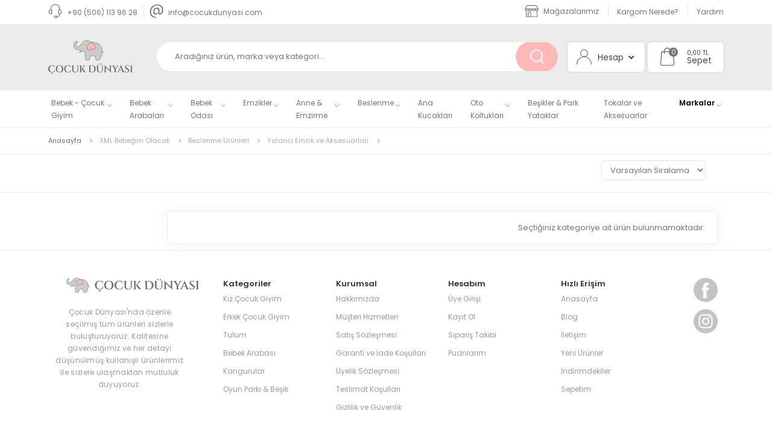

--- FILE ---
content_type: text/html; charset=UTF-8
request_url: https://www.cocukdunyasi.com/yalanci-emzik-ve-aksesuarlari
body_size: 20065
content:
<!doctype html>
<html lang="tr-TR" >
<head>
<meta charset="utf-8">
<title>Yalancı Emzik ve Aksesuarları</title>
<meta name="description" content="Yalancı Emzik ve Aksesuarları" />
<meta name="copyright" content="T-Soft E-Ticaret Sistemleri" />
<meta name="robots" content="index,follow" /><link rel="canonical" href="https://www.cocukdunyasi.com/yalanci-emzik-ve-aksesuarlari" />
            <meta property="og:image" content="theme/images/logo.svg"/>
            <meta name="twitter:image" content="theme/images/logo.svg" />
            <meta property="og:type" content="category" />
            <meta property="og:title" content="Yalancı Emzik ve Aksesuarları" />
            <meta property="og:description" content="Yalancı Emzik ve Aksesuarları" />
            <meta property="og:url" content="https://www.cocukdunyasi.com/yalanci-emzik-ve-aksesuarlari" />
            <meta property="og:site_name" content="https://www.cocukdunyasi.com/" />
            <meta name="twitter:card" content="summary" />
            <meta name="twitter:title" content="Yalancı Emzik ve Aksesuarları" />
            <meta name="twitter:description" content="Yalancı Emzik ve Aksesuarları" />
            <script type="text/javascript">
                try {
                    var PAGE_TYPE = 'category';
                    var MEMBER_INFO = {"ID":0,"CODE":"","FIRST_NAME":"","BIRTH_DATE":"","GENDER":"","LAST_NAME":"","MAIL":"","MAIL_HASH":"","PHONE":"","PHONE_HASH":"","PHONE_HASH_SHA":"","GROUP":0,"TRANSACTION_COUNT":0,"REPRESENTATIVE":"","KVKK":-1,"COUNTRY":"TR","E_COUNTRY":""};
                    var IS_VENDOR = 0;
                    var MOBILE_ACTIVE = false;
                    var SEPET_MIKTAR = '0';
                    var SEPET_TOPLAM = '0,00';
                    var SESS_ID = '3d971e66d0895371a4053dbe2970f40c';
                    var LANGUAGE = 'tr';
                    var CURRENCY = 'TL'; 
                    var SEP_DEC = ',';    
                    var SEP_THO = '.';
                    var SERVICE_INFO = null;
                    var CART_CSRF_TOKEN = 'e7f4f07eb8a93a76bfeca981e892a4694dacaa4b2484532dfb67c3fd4378fae3';
                    var CSRF_TOKEN = 'YKB2ykZOkjYYMf9XNEdmykZm2fsnmijOluhIokjK5JU=';
                    var KVKK_REQUIRED = 0;
                }
                catch(err) { }
                
                const DYNAMIC_LOADING_SHOW_BUTTON = 0;

            </script>
            
<link rel="preload" as="font" href="https://www.cocukdunyasi.com/theme/v4/sub_theme/genel/firat/v4/font/font/tsoft.woff?91661963" type="font/woff" crossorigin="anonymous">
<link rel="stylesheet" property="stylesheet" type="text/css" href="/srv/compressed/load/css/css1767696517.css" />
<script type="text/javascript" src="/srv/compressed/load/js/js1767696517.js"></script>
<script src="/js/tsoftapps/v4/header.js?v=1767696517"></script>
<link rel="shortcut icon" href="//www.cocukdunyasi.com/Data/EditorFiles/theme/icons/favicon.png" />
<link rel="icon" type="image/gif" href="//www.cocukdunyasi.com/Data/EditorFiles/theme/icons/favicon.png" />
<link rel="search" href="/xml/opensearchdescription.php" type="application/opensearchdescription+xml" title="Çocuk Dünyası: Bebeğiniz İçin Her Şey" />
<!-- if responsive lisans aktif ise -->
<meta name="viewport" content="width=device-width, initial-scale=1.0, maximum-scale=1.0, user-scalable=no">
<style type="text/css">
.image-wrapper {
padding-bottom: 140%
}
</style>
<!-- Google Tag Manager -->
<script>(function(w,d,s,l,i){w[l]=w[l]||[];w[l].push({'gtm.start':
new Date().getTime(),event:'gtm.js'});var f=d.getElementsByTagName(s)[0],
j=d.createElement(s),dl=l!='dataLayer'?'&l='+l:'';j.async=true;j.src=
'https://www.googletagmanager.com/gtm.js?id='+i+dl;f.parentNode.insertBefore(j,f);
})(window,document,'script','dataLayer','GTM-T583T26');</script>
<!-- End Google Tag Manager --><!-- Global site tag (gtag.js) - Google Analytics -->
<script async src="https://www.googletagmanager.com/gtag/js?id=UA-210107629-1"></script>
<script>
window.dataLayer = window.dataLayer || [];
function gtag(){dataLayer.push(arguments);}
gtag('js', new Date());
gtag('config', 'UA-210107629-1');
</script>
<link rel="preconnect" href="https://fonts.googleapis.com">
<link rel="preconnect" href="https://fonts.gstatic.com" crossorigin>
<link href="https://fonts.googleapis.com/css2?family=Poppins:wght@400;500;600&family=Roboto:ital,wght@0,500;1,400&display=swap" rel="stylesheet"><meta name="google-site-verification" content="arHCe7DkF2pemDiV1r3_SVktOHWZBX_4SWP72vSbg2Y" /><meta name="facebook-domain-verification" content="x0g9tfvccvagof8awczrgcht3f5697" /><script>
if(typeof window.FB_EVENT_ID == 'undefined'){
window.FB_EVENT_ID = "fb_" + new Date().getTime();
}
</script><script>
if(typeof window.FB_EVENT_ID == 'undefined'){
window.FB_EVENT_ID = "fb_" + new Date().getTime();
}
</script>
<script>
var RATE = {"USD_TO_TL":43.2814,"EUR_TO_TL":50.8019};
var DECIMAL_LENGTH = 2;
var showHeaderCart = false;
var showAdd2CartPopup = true;
var PAGE_LINK = { OFFER : '' , OFFER_CONFIRMATION : '', CART : 'sepet', ORDER : 'order' };
var PRODUCT_DATA = [] , CATEGORY_DATA = {} , BRAND_DATA = {};
var ENDPOINT_PREFIX = '';
</script>
</head>
<body><!-- Google Tag Manager (noscript) -->
<noscript><iframe src="https://www.googletagmanager.com/ns.html?id=GTM-T583T26"
height="0" width="0" style="display:none;visibility:hidden"></iframe></noscript>
<!-- End Google Tag Manager (noscript) -->
<input type="hidden" id="cookie-law" value="0" />
<div id="mainWrapper" class="fl"><script type="text/javascript">
    $(document).ready(function () {
        var leftCol = true;
        var rightCol = true;
        var leftContent = $('#leftColumn').html().trim();
        var rightContent = $('#rightColumn').html().trim();
        var contentWrap = $('.contentWrapper');
        var content = $('#mainColumn');
        if (leftContent == '') {
            leftCol = false;
            $('#leftColumn').remove();
        }
        if (rightContent == '') {
            rightCol = false;
            $('#rightColumn').remove();
        }
        if (leftCol && rightCol) {
            contentWrap.attr('id', 'threeCol');
            content.addClass('col-8 col-md-6 col-sm-12');
        }
        else if (leftCol || rightCol) {
            contentWrap.attr('id', 'twoCol');
            content.addClass('col-10 col-md-9 col-sm-12');
        }
        else {
            contentWrap.attr('id', 'oneCol');
            content.addClass('col-12');
        }
    });
</script>
<div id="skeletonWrap" class="fl">
    <div id="skeleton" class="fl col-12">
        <header class="col col-12">
            <div id="header" class="row">
                <!-- Android app uyarı -->
<!-- Android app uyarı -->
<link rel="preconnect" href="https://fonts.googleapis.com">
<link rel="preconnect" href="https://fonts.gstatic.com" crossorigin>
<link href="https://fonts.googleapis.com/css2?family=Poppins:wght@300;400;500;600;700&display=swap" rel="stylesheet">
<div id="pageOverlay" class="col-12 animate"></div>
<div id="mobileMenu" class="box forMobile">
<div class="row">
<div class="fl col-md-12 mobilMenuHeader">
<div id="closeMobileMenu" class="col col-12 col-md-2 btn-upper">
Kapat
</div>
<div class="mhLink"><a href="/siparis-takip"><div class="col col-md-4 mobilmenuHeaderButton fr"><img src="/Data/EditorFiles/theme/icons/kargoTakip.svg" class="kargoTakipIcon"> Kargo Takip</div></a></div>
<div class="mhLink"><a href="/uye-girisi"><div class="col col-md-4 mobilmenuHeaderButton fr"><img src="/Data/EditorFiles/theme/icons/account.svg" class="accountIcon"> Hesabım</div></a></div>
</div>
<ul class="fl col-12 line-top">
<li class="fl col-12 line-bottom bgE5">
<span class="col col-12 ease">Bebek - Çocuk Giyim</span>
<ul class="box col-12 p-top line-top acikBack">
<li class="box col-12">
<a href="/bebek-ve-cocuk-kiyafetleri" class="col col-12">Tümünü Gör »</a>
</li>
<li class="box col-12">
<a href="/sonbahar-kis-2025" title="Sonbahar Kış 2025" class="col col-12">Sonbahar Kış 2025</a>
</li>
<li class="box col-12">
<a href="/bebek-cocuk-montlar-yelekler-ve-ruzgarliklar" title="Montlar- Yelekler ve Rüzgarlıklar" class="col col-12">Montlar- Yelekler ve Rüzgarlıklar</a>
</li>
<li class="box col-12">
<a href="/bebek-cocuk-kazaklar-ceketler-ve-hirkalar" title="Kazaklar - Ceket ve Hırkalar" class="col col-12">Kazaklar - Ceket ve Hırkalar</a>
</li>
<li class="box col-12">
<a href="/bebek-ve-cocuk-tulumlar-tulumlu-takimlar" title="Tulumlar - Tulumlu Takımlar" class="col col-12">Tulumlar - Tulumlu Takımlar</a>
</li>
<li class="box col-12">
<a href="/bebek-ve-cocuk-taytli-takimlar" title="Taytlı Takımlar" class="col col-12">Taytlı Takımlar</a>
</li>
<li class="box col-12">
<a href="/bebek-ve-cocuk-tisortleri" title="Tişörtler" class="col col-12">Tişörtler</a>
</li>
<li class="box col-12">
<a href="/bebek-ve-cocuk-esofman-altlari-takimlari" title="Eşofman Altları - Takımları" class="col col-12">Eşofman Altları - Takımları</a>
</li>
<li class="box col-12">
<a href="/bebek-ve-cocuk-taytlari-pantolonlari" title="Taytlar - Pantolonlar " class="col col-12">Taytlar - Pantolonlar </a>
</li>
<li class="box col-12">
<a href="/kiz-elbiseleri-etekler-ve-sort-etekler" title="Kışlık Elbiseler - Etekler - Şort Etekler" class="col col-12">Kışlık Elbiseler - Etekler - Şort Etekler</a>
</li>
<li class="box col-12">
<a href="/bebek-ve-cocuk-sweatshirt" title="Sweatshirt" class="col col-12">Sweatshirt</a>
</li>
<li class="box col-12">
<a href="/bebek-salopetli-takimlar" title="Salopetli Takımlar" class="col col-12">Salopetli Takımlar</a>
</li>
<li class="box col-12">
<a href="/ayakkabilar" title="Ayakkabılar" class="col col-12">Ayakkabılar</a>
</li>
<li class="box col-12">
<a href="/kiz-ve-erkek-bebek-battaniyeleri" title="Bebek Battaniyeleri" class="col col-12">Bebek Battaniyeleri</a>
</li>
<li class="box col-12">
<a href="/yenidogan-bebek-hastane-setleri" title="Hastane Setleri" class="col col-12">Hastane Setleri</a>
</li>
<li class="box col-12">
<a href="/yenidogan-bebek-takimlari" title="Yenidoğan Takımları" class="col col-12">Yenidoğan Takımları</a>
</li>
<li class="box col-12">
<a href="/bebek-ve-cocuk-gomlekleri" title="Gömlekler" class="col col-12">Gömlekler</a>
</li>
<li class="box col-12">
<a href="/bebek-cocuk-kislik-sort-ve-sortlu-takimlar" title="Şort ve Şortlu Takımlar" class="col col-12">Şort ve Şortlu Takımlar</a>
</li>
<li class="box col-12">
<a href="/kiz-ve-erkek-bebek-patikli-patiksiz-altlar" title="Patikli & Patiksiz Altlar" class="col col-12">Patikli & Patiksiz Altlar</a>
</li>
<li class="box col-12">
<a href="/bebek-ve-cocuk-havlulari" title="Havlular" class="col col-12">Havlular</a>
</li>
<li class="box col-12">
<a href="/yazlik-sort-sortlu-takimlar" title="Yazlık Şort ve Şortlu Takımlar" class="col col-12">Yazlık Şort ve Şortlu Takımlar</a>
</li>
<li class="box col-12">
<a href="/mayo" title="Mayo" class="col col-12">Mayo</a>
</li>
<li class="box col-12">
<a href="/2025-yazlik-urunler" title="2025 Yazlık Ürünler" class="col col-12">2025 Yazlık Ürünler</a>
</li>
</ul>
</li>
<li class="fl col-12 line-bottom bgE5">
<span class="col col-12 ease">Bebek Arabaları</span>
<ul class="box col-12 p-top line-top acikBack">
<li class="box col-12">
<a href="/bebek-arabalari" class="col col-12">Tümünü Gör »</a>
</li>
<li class="box col-12">
<a href="/tek-bebek-arabalari" title="Tek Bebek Arabaları" class="col col-12">Tek Bebek Arabaları</a>
</li>
<li class="box col-12">
<a href="/travel-sistem-bebek-arabalari" title="Travel Sistem Bebek Arabaları" class="col col-12">Travel Sistem Bebek Arabaları</a>
</li>
</ul>
</li>
<li class="fl col-12 line-bottom bgE5">
<span class="col col-12 ease">Bebek Odası</span>
<ul class="box col-12 p-top line-top acikBack">
<li class="box col-12">
<a href="/bebek-odasi" class="col col-12">Tümünü Gör »</a>
</li>
<li class="box col-12">
<a href="/babybjorn-ana-kucaklari-kangurular" title="Babybjörn Ana Kucakları - Kangurular" class="col col-12">Babybjörn Ana Kucakları - Kangurular</a>
</li>
<li class="box col-12">
<a href="/park-yataklar" title="Park Yataklar" class="col col-12">Park Yataklar</a>
</li>
<li class="box col-12">
<a href="/besik-modelleri-ve-donenceler" title="Beşikler - Dönenceler" class="col col-12">Beşikler - Dönenceler</a>
</li>
<li class="box col-12">
<a href="/bebek-kuvetleri" title="Bebek Küvetleri " class="col col-12">Bebek Küvetleri </a>
</li>
<li class="box col-12">
<a href="/kiz-ve-erkek-bebek-nevresim-takimlari" title="Nevresim Takımları" class="col col-12">Nevresim Takımları</a>
</li>
</ul>
</li>
<li class="fl col-12 line-bottom bgE5">
<span class="col col-12 ease">Emzikler</span>
<ul class="box col-12 p-top line-top acikBack">
<li class="box col-12">
<a href="/bebek-emzikler-ve-dis-kasiyici" class="col col-12">Tümünü Gör »</a>
</li>
<li class="box col-12">
<a href="/0-6-ay-emzik" title="0-6 Ay Emzik" class="col col-12">0-6 Ay Emzik</a>
</li>
<li class="box col-12">
<a href="/6-18-ay-emzik" title="6-18 Ay Emzik" class="col col-12">6-18 Ay Emzik</a>
</li>
<li class="box col-12">
<a href="/18-ay-ve-uzeri-emzik" title="18 Ay ve Üzeri Emzik" class="col col-12">18 Ay ve Üzeri Emzik</a>
</li>
<li class="box col-12">
<a href="/bebek-dis-kasiyicilari" title="Emzik Askıları - Diş Kaşıyıcılar" class="col col-12">Emzik Askıları - Diş Kaşıyıcılar</a>
</li>
</ul>
</li>
<li class="fl col-12 line-bottom bgE5">
<span class="col col-12 ease">Anne & Emzirme</span>
<ul class="box col-12 p-top line-top acikBack">
<li class="box col-12">
<a href="/anne-emzirme" class="col col-12">Tümünü Gör »</a>
</li>
<li class="box col-12">
<a href="/anne-bebek-cantasi" title="Anne Çantaları" class="col col-12">Anne Çantaları</a>
</li>
<li class="box col-12">
<a href="/anne-ve-cocuk-kitaplari" title="Anne ve Çocuk Kitapları" class="col col-12">Anne ve Çocuk Kitapları</a>
</li>
<li class="box col-12">
<a href="/termos-cantasi" title="Termos Çantaları" class="col col-12">Termos Çantaları</a>
</li>
<li class="box col-12">
<a href="/bebek-alt-acma-cantalari" title="Alt Açma Çantaları" class="col col-12">Alt Açma Çantaları</a>
</li>
<li class="box col-12">
<a href="/emzirme-yastigi" title="Emzirme Yastığı - Önlüğü" class="col col-12">Emzirme Yastığı - Önlüğü</a>
</li>
<li class="box col-12">
<a href="/gogus-pompalari-sut-saklama-kaplari" title="Göğüs Pompaları/ Süt Saklama Kapları" class="col col-12">Göğüs Pompaları/ Süt Saklama Kapları</a>
</li>
</ul>
</li>
<li class="fl col-12 line-bottom bgE5">
<span class="col col-12 ease">Beslenme</span>
<ul class="box col-12 p-top line-top acikBack">
<li class="box col-12">
<a href="/canta-beslenme" class="col col-12">Tümünü Gör »</a>
</li>
<li class="box col-12">
<a href="/cocuk-cantalari" title="Çocuk Çantaları - Beslenme Çantaları" class="col col-12">Çocuk Çantaları - Beslenme Çantaları</a>
</li>
<li class="box col-12">
<a href="/cocuk-suluklar" title="Suluklar - Termoslar" class="col col-12">Suluklar - Termoslar</a>
</li>
<li class="box col-12">
<a href="/cocuk-kaseleri" title="Çerez Kapları - Tabak ve Kaseler" class="col col-12">Çerez Kapları - Tabak ve Kaseler</a>
</li>
<li class="box col-12">
<a href="/cocuk-catal-ve-kasik" title="Çatal & Kaşık" class="col col-12">Çatal & Kaşık</a>
</li>
</ul>
</li>
<li class="fl col-12 line-bottom bgE5">
<a href="/ana-kucaklari" title="Ana Kucakları" class="col col-12">Ana Kucakları</a>
</li>
<li class="fl col-12 line-bottom bgE5">
<span class="col col-12 ease">Oto Koltukları</span>
<ul class="box col-12 p-top line-top acikBack">
<li class="box col-12">
<a href="/bebek-cocuk-oto-koltuklari" class="col col-12">Tümünü Gör »</a>
</li>
<li class="box col-12">
<a href="/0-13-kg-oto-koltuklari" title="0-13 Kg Oto Koltukları " class="col col-12">0-13 Kg Oto Koltukları </a>
</li>
<li class="box col-12">
<a href="/isofixli-oto-koltuklari" title="Isofixli Oto Koltukları" class="col col-12">Isofixli Oto Koltukları</a>
</li>
</ul>
</li>
<li class="fl col-12 line-bottom bgE5">
<a href="/bebek-besikler-park-besikler" title="Beşikler & Park Yataklar" class="col col-12">Beşikler & Park Yataklar</a>
</li>
<li class="fl col-12 line-bottom bgE5">
<a href="/bebek-ve-cocuk-oje-ve-makyaj-setleri" title="Tokalar ve Aksesuarlar" class="col col-12">Tokalar ve Aksesuarlar</a>
</li>
</ul>
<div class="col col-12" id="mobileOptions">
<div class="row">
<!-- MOBIL MENU SEPET --
<div class="box col-12 line-bottom">
<div id="basketMobile" class="col col-12">
<div class="fl col-5">
<a href="/sepet" class="fl col-12 bgNone" id="mobileBasketBtn">
<span class="bgNone">Sepet (</span>
<span class="bgNone cart-soft-count">0</span>
<span>)</span>
</a>
</div>
<div class="fl col-1">
<a href="/sepet" class="fl col-12 bgNone">:</a>
</div>
<div class="col col-6 p-right">
<a href="/sepet" class="col col-12 bgNone">
<label class="bgNone cart-soft-price">0,00</label> TL
</a>
</div>
</div>
</div>
<!-- MOBIL MENU SEPET --
<div class="box col-12 line-bottom">
<a id="loginMobile" href="/uye-girisi" class="col col-12">Üye Girişi</a>
</div>
<div class="box col-12">
<a id="regisMobile" href="/uye-kayit" class="col col-12">Üye Ol</a>
</div>
<!-- MOBIL MENU SEPET -->
<div class="mobilMenuContactTitle">Bize Ulaşın</div>
<div class="mobilMenuPhone"><img class="callCenter" src="/Data/EditorFiles/theme/icons/callCenter.svg"> +90 (506) 113 96 28</div>
<div class="mmenuSocialIcons">
<a href="https://www.facebook.com/cocukdunyasibeyazgul/" target="_blank"><img src="/Data/EditorFiles/theme/icons/facebook.svg"></a>
<a href="https://www.instagram.com/cocukdunyasibeyazgul/?utm_medium=copy_link" target="_blank"><img src="/Data/EditorFiles/theme/icons/instagram.svg"></a>
<a href="https://twitter.com/" target="_blank"><img src="/Data/EditorFiles/theme/icons/twitter.svg"></a>
<a href="https://linkedin.com/" target="_blank"><img src="/Data/EditorFiles/theme/icons/linkedin.svg"></a>
</div>
</div>
</div>
</div>
</div>
<span id="backToTop"><!--Yukarı--></span>
<!-- Top Header -->
<div class="col col-12 topHeader forDesktop">
<div class="inner">
<div class="fl topHeaderInner">
<div class="fl col-6">
<div class="customerServices">
<ul>
<li><a href="tel:+905322962010"><img class="topHeaderIcon" src="/Data/EditorFiles/theme/icons/headphones.svg" alt="Müşteri Hizmetleri"> +90 (506) 113 96 28</a></li>
<li><a href="mailto:info@cocukdunyasi.com"><img class="topHeaderIcon" src="/Data/EditorFiles/theme/icons/mail_icon.svg" alt="E-Posta Adresi"> info@cocukdunyasi.com</a></li>
</ul>
</div>
</div>
<div class="fr col-6">
<div class="topHeaderRight">
<ul>
<li><a href="/magazalarimiz"><img class="topHeaderIcon" src="/Data/EditorFiles/theme/icons/magazalarimiz.svg" alt="Mağazalarımız"> Mağazalarımız</a></li>
<li class="noIcon"><a href="/siparis-takip">Kargom Nerede?</a></li>
<li class="noIcon"><a href="/musteri-hizmetleri">Yardım</a></li>
</ul>
</div>
</div>
</div>
</div>
</div>
<!-- Top Header -->
<script type="text/javascript">
/// some script
// jquery ready start
$(document).ready(function() {
// jQuery code
}); // jquery end
</script>
<div id="headerMain" class="col col-12">
<div class="inner">
<div class="row">
<span id="hmLinks" class="col col-3 col-sm-3 col-xs-3 d-flex fr">
<!-- ÜYE GİRİŞİ YAPILMADI -->
<div class="dropdown-container forDesktop loginOverlay">
<div class="dropdown-toggle hover-dropdown">
<img src="/Data/EditorFiles/theme/icons/account.svg" class="accountIcon"> Hesap
<i class="icon-arrow-simple-down text-custom-gray icon-pull-right icon-push-right icon-no-space"></i>
</div>
<div class="dropdown-menu">
<ul>
<li><a href="uye-girisi" class="dn-xs" id="desktopMemberBtn">Üye Girişi</a></li>
<li><a href="/uye-kayit">Üye Ol</a></li>
<li class="siparisTakipBg"><a href="/siparis-takip"><img src="/Data/EditorFiles/theme/icons/kargoTakip.svg" class="kargoTakipIcon">Sipariş Takibi</a></li>
<li><a href="/musteri-hizmetleri">Müşteri Hizmetleri</a></li>
<li><a href="/uye-iade-formu-sayfasi">İade İşlemleri</a></li>
<li><a href="/uye-sifre-hatirlat"><img src="/Data/EditorFiles/theme/icons/sifremiUnuttum.svg" class="forgotPasswordIcon">Şifremi Unuttum</a></li>
</ul>
</div>
</div>
<a href="uye-girisi" class="forMobile col fr dn-xs" id="desktopMemberBtn">
<strong class="col">Hesap</strong>
</a>
<!-- ÜYE GİRİŞİ YAPILMADI -->
<!-- SEPET DESKTOP -->
<a href="/sepet" style="padding-top:0 !important">
<div class="cartDesktop forDesktop basketLink" id="cart-soft-count">
<div class="col" style="position:relative">
<img src="/Data/EditorFiles/theme/icons/cartDesktop.svg" class="cartIcon">
<span class="bgNone cart-soft-count">0</span>
</div>
<div class="col">
<div class="cartPrice"><label class="cart-soft-price">0,00 </label> TL</div>
<div class="">Sepet</div>
</div>
</div>
</a>
<!-- SEPET DESKTOP -->
<!-- SEPET MOBILE -->
<a href="/sepet" class="forMobile col fr basketLink" id="cart-soft-count">
<span class="cart-soft-count"></span>
<strong class="col dn-xs">Sepet</strong>
</a>
<a href="/uye-girisi" class="forMobile col fr accountLink" id="desktopMemberBtn">
</a>
<!-- SEPET MOBILE -->
</span>
<div class="box col-sm-2 forMobile">
<span class="fl" id="menuBtn"></span>
</div>
<div id="logo" class="col col-2 col-sm-6 a-center">
<a href="/">
<p class="forDesktop"><img src="//www.cocukdunyasi.com/Data/EditorFiles/theme/images/logo.svg" alt="Çocuk Dünyası" width="140" height="56" /></p>
<p class="forMobile"><img src="//www.cocukdunyasi.com/Data/EditorFiles/theme/images/mobilLogo.svg" alt="mobilLogo.svg (12 KB)" width="1680" height="192" /></p>
</a>
</div>
<div id="search" class="col col-7 col-sm-12 forDesktop">
<form id="FormAra" name="FormAra" action="/arama" method="get" class="row">
<input id="live-search" autocomplete="OFF" class="arakelime" name="q" type="text" placeholder="Aradığınız ürün, marka veya kategori..." http-equiv="Content-Type" content="text/html; charset=UTF-8" />
<span id="searchRight" class="fr">
<input type="submit" class="btn-default fr dn-xs" value=" " id="searchBtn" />
</span>
</form>
</div>
</div>
</div>
</div>
<div class="mobilHeaderBottom fl col col-12 p-top">
<div class="inner">
<div class="row">
<div id="search" class="col col-7 col-sm-12 forMobile">
<form id="FormAra" name="FormAra" action="/arama" method="get" class="row mb">
<input id="live-search" autocomplete="OFF" class="arakelime" name="q" type="text" placeholder="Aradığınız ürün, marka veya kategori..." http-equiv="Content-Type" content="text/html; charset=UTF-8" />
<span id="searchRight" class="fr">
<input type="submit" class="btn-default fr" value=" " id="searchBtn" />
</span>
</form>
</div>
</div>
</div>
</div>
<script>
// Get all the dropdown from document
document.querySelectorAll('.dropdown-toggle').forEach(dropDownFunc);
// Dropdown Open and Close function
function dropDownFunc(dropDown) {
console.log(dropDown.classList.contains('click-dropdown'));
if(dropDown.classList.contains('click-dropdown') === true){
dropDown.addEventListener('click', function (e) {
e.preventDefault();
if (this.nextElementSibling.classList.contains('dropdown-active') === true) {
// Close the clicked dropdown
this.parentElement.classList.remove('dropdown-open');
this.nextElementSibling.classList.remove('dropdown-active');
} else {
// Close the opend dropdown
closeDropdown();
// add the open and active class(Opening the DropDown)
this.parentElement.classList.add('dropdown-open');
this.nextElementSibling.classList.add('dropdown-active');
}
});
}
if(dropDown.classList.contains('hover-dropdown') === true){
dropDown.onmouseover = dropDown.onmouseout = dropdownHover;
function dropdownHover(e){
if(e.type == 'mouseover'){
// Close the opend dropdown
closeDropdown();
// add the open and active class(Opening the DropDown)
this.parentElement.classList.add('dropdown-open');
this.nextElementSibling.classList.add('dropdown-active');
}
// if(e.type == 'mouseout'){
// // close the dropdown after user leave the list
// e.target.nextElementSibling.onmouseleave = closeDropdown;
// }
}
}
};
// Listen to the doc click
window.addEventListener('click', function (e) {
// Close the menu if click happen outside menu
if (e.target.closest('.dropdown-container') === null) {
// Close the opend dropdown
closeDropdown();
}
});
// Close the openend Dropdowns
function closeDropdown() {
console.log('run');
// remove the open and active class from other opened Dropdown (Closing the opend DropDown)
document.querySelectorAll('.dropdown-container').forEach(function (container) {
container.classList.remove('dropdown-open')
});
document.querySelectorAll('.dropdown-menu').forEach(function (menu) {
menu.classList.remove('dropdown-active');
});
}
// close the dropdown on mouse out from the dropdown list
document.querySelectorAll('.dropdown-container').forEach(function (dropDownList) {
// close the dropdown after user leave the list
dropDownList.onmouseleave = closeDropdown;
});
</script>
<div class="col menuOverlay col-12 dn-xs">
<div class="row ustMenu line-bottom" id="mainMenu">
<div class="inner">
<ul class="menu col-12 forDesktop clearfix">
<li class="ease parentLink">
<a href="/bebek-ve-cocuk-kiyafetleri" title="Bebek - Çocuk Giyim">Bebek - Çocuk Giyim</a>
<div class="box whiteBg subMenu">
<div class="box col-12">
<div class="box col-12 dynamicMenu">
<ul class="fl col-7 notClear">
<li class="col col-4">
<a href="/sonbahar-kis-2025" title="Sonbahar Kış 2025" class="">Sonbahar Kış 2025</a>
</li>
<li class="col col-4">
<a href="/bebek-cocuk-montlar-yelekler-ve-ruzgarliklar" title="Montlar- Yelekler ve Rüzgarlıklar" class="">Montlar- Yelekler ve Rüzgarlıklar</a>
</li>
<li class="col col-4">
<a href="/bebek-cocuk-kazaklar-ceketler-ve-hirkalar" title="Kazaklar - Ceket ve Hırkalar" class="">Kazaklar - Ceket ve Hırkalar</a>
</li>
<li class="col col-4">
<a href="/bebek-ve-cocuk-tulumlar-tulumlu-takimlar" title="Tulumlar - Tulumlu Takımlar" class="">Tulumlar - Tulumlu Takımlar</a>
</li>
<li class="col col-4">
<a href="/bebek-ve-cocuk-taytli-takimlar" title="Taytlı Takımlar" class="">Taytlı Takımlar</a>
</li>
<li class="col col-4">
<a href="/bebek-ve-cocuk-tisortleri" title="Tişörtler" class="">Tişörtler</a>
</li>
<li class="col col-4">
<a href="/bebek-ve-cocuk-esofman-altlari-takimlari" title="Eşofman Altları - Takımları" class="">Eşofman Altları - Takımları</a>
</li>
<li class="col col-4">
<a href="/bebek-ve-cocuk-taytlari-pantolonlari" title="Taytlar - Pantolonlar " class="">Taytlar - Pantolonlar </a>
</li>
<li class="col col-4">
<a href="/kiz-elbiseleri-etekler-ve-sort-etekler" title="Kışlık Elbiseler - Etekler - Şort Etekler" class="">Kışlık Elbiseler - Etekler - Şort Etekler</a>
</li>
<li class="col col-4">
<a href="/bebek-ve-cocuk-sweatshirt" title="Sweatshirt" class="">Sweatshirt</a>
</li>
<li class="col col-4">
<a href="/bebek-salopetli-takimlar" title="Salopetli Takımlar" class="">Salopetli Takımlar</a>
</li>
<li class="col col-4">
<a href="/ayakkabilar" title="Ayakkabılar" class="">Ayakkabılar</a>
</li>
<li class="col col-4">
<a href="/kiz-ve-erkek-bebek-battaniyeleri" title="Bebek Battaniyeleri" class="">Bebek Battaniyeleri</a>
</li>
<li class="col col-4">
<a href="/yenidogan-bebek-hastane-setleri" title="Hastane Setleri" class="">Hastane Setleri</a>
</li>
<li class="col col-4">
<a href="/yenidogan-bebek-takimlari" title="Yenidoğan Takımları" class="">Yenidoğan Takımları</a>
</li>
<li class="col col-4">
<a href="/bebek-ve-cocuk-gomlekleri" title="Gömlekler" class="">Gömlekler</a>
</li>
<li class="col col-4">
<a href="/bebek-cocuk-kislik-sort-ve-sortlu-takimlar" title="Şort ve Şortlu Takımlar" class="">Şort ve Şortlu Takımlar</a>
</li>
<li class="col col-4">
<a href="/kiz-ve-erkek-bebek-patikli-patiksiz-altlar" title="Patikli & Patiksiz Altlar" class="">Patikli & Patiksiz Altlar</a>
</li>
<li class="col col-4">
<a href="/bebek-ve-cocuk-havlulari" title="Havlular" class="">Havlular</a>
</li>
<li class="col col-4">
<a href="/yazlik-sort-sortlu-takimlar" title="Yazlık Şort ve Şortlu Takımlar" class="">Yazlık Şort ve Şortlu Takımlar</a>
</li>
<li class="col col-4">
<a href="/mayo" title="Mayo" class="">Mayo</a>
</li>
<li class="col col-4">
<a href="/2025-yazlik-urunler" title="2025 Yazlık Ürünler" class="">2025 Yazlık Ürünler</a>
</li>
</ul>
</div>
</div>
</div>
</li>
<li class="ease parentLink">
<a href="/bebek-arabalari" title="Bebek Arabaları">Bebek Arabaları</a>
<div class="box whiteBg subMenu">
<div class="box col-12">
<div class="box col-12 dynamicMenu">
<ul class="fl col-7 notClear">
<li class="col col-4">
<a href="/tek-bebek-arabalari" title="Tek Bebek Arabaları" class="">Tek Bebek Arabaları</a>
</li>
<li class="col col-4">
<a href="/travel-sistem-bebek-arabalari" title="Travel Sistem Bebek Arabaları" class="">Travel Sistem Bebek Arabaları</a>
</li>
</ul>
</div>
</div>
</div>
</li>
<li class="ease parentLink">
<a href="/bebek-odasi" title="Bebek Odası">Bebek Odası</a>
<div class="box whiteBg subMenu">
<div class="box col-12">
<div class="box col-12 dynamicMenu">
<ul class="fl col-7 notClear">
<li class="col col-4">
<a href="/babybjorn-ana-kucaklari-kangurular" title="Babybjörn Ana Kucakları - Kangurular" class="">Babybjörn Ana Kucakları - Kangurular</a>
</li>
<li class="col col-4">
<a href="/park-yataklar" title="Park Yataklar" class="">Park Yataklar</a>
</li>
<li class="col col-4">
<a href="/besik-modelleri-ve-donenceler" title="Beşikler - Dönenceler" class="">Beşikler - Dönenceler</a>
</li>
<li class="col col-4">
<a href="/bebek-kuvetleri" title="Bebek Küvetleri " class="">Bebek Küvetleri </a>
</li>
<li class="col col-4">
<a href="/kiz-ve-erkek-bebek-nevresim-takimlari" title="Nevresim Takımları" class="">Nevresim Takımları</a>
</li>
</ul>
</div>
</div>
</div>
</li>
<li class="ease parentLink">
<a href="/bebek-emzikler-ve-dis-kasiyici" title="Emzikler">Emzikler</a>
<div class="box whiteBg subMenu">
<div class="box col-12">
<div class="box col-12 dynamicMenu">
<ul class="fl col-7 notClear">
<li class="col col-4">
<a href="/0-6-ay-emzik" title="0-6 Ay Emzik" class="">0-6 Ay Emzik</a>
</li>
<li class="col col-4">
<a href="/6-18-ay-emzik" title="6-18 Ay Emzik" class="">6-18 Ay Emzik</a>
</li>
<li class="col col-4">
<a href="/18-ay-ve-uzeri-emzik" title="18 Ay ve Üzeri Emzik" class="">18 Ay ve Üzeri Emzik</a>
</li>
<li class="col col-4">
<a href="/bebek-dis-kasiyicilari" title="Emzik Askıları - Diş Kaşıyıcılar" class="">Emzik Askıları - Diş Kaşıyıcılar</a>
</li>
</ul>
</div>
</div>
</div>
</li>
<li class="ease parentLink">
<a href="/anne-emzirme" title="Anne & Emzirme">Anne & Emzirme</a>
<div class="box whiteBg subMenu">
<div class="box col-12">
<div class="box col-12 dynamicMenu">
<ul class="fl col-7 notClear">
<li class="col col-4">
<a href="/anne-bebek-cantasi" title="Anne Çantaları" class="">Anne Çantaları</a>
</li>
<li class="col col-4">
<a href="/anne-ve-cocuk-kitaplari" title="Anne ve Çocuk Kitapları" class="">Anne ve Çocuk Kitapları</a>
</li>
<li class="col col-4">
<a href="/termos-cantasi" title="Termos Çantaları" class="">Termos Çantaları</a>
</li>
<li class="col col-4">
<a href="/bebek-alt-acma-cantalari" title="Alt Açma Çantaları" class="">Alt Açma Çantaları</a>
</li>
<li class="col col-4">
<a href="/emzirme-yastigi" title="Emzirme Yastığı - Önlüğü" class="">Emzirme Yastığı - Önlüğü</a>
</li>
<li class="col col-4">
<a href="/gogus-pompalari-sut-saklama-kaplari" title="Göğüs Pompaları/ Süt Saklama Kapları" class="">Göğüs Pompaları/ Süt Saklama Kapları</a>
</li>
</ul>
</div>
</div>
</div>
</li>
<li class="ease parentLink">
<a href="/canta-beslenme" title="Beslenme">Beslenme</a>
<div class="box whiteBg subMenu">
<div class="box col-12">
<div class="box col-12 dynamicMenu">
<ul class="fl col-7 notClear">
<li class="col col-4">
<a href="/cocuk-cantalari" title="Çocuk Çantaları - Beslenme Çantaları" class="">Çocuk Çantaları - Beslenme Çantaları</a>
</li>
<li class="col col-4">
<a href="/cocuk-suluklar" title="Suluklar - Termoslar" class="">Suluklar - Termoslar</a>
</li>
<li class="col col-4">
<a href="/cocuk-kaseleri" title="Çerez Kapları - Tabak ve Kaseler" class="">Çerez Kapları - Tabak ve Kaseler</a>
</li>
<li class="col col-4">
<a href="/cocuk-catal-ve-kasik" title="Çatal & Kaşık" class="">Çatal & Kaşık</a>
</li>
</ul>
</div>
</div>
</div>
</li>
<li class="ease">
<a href="/ana-kucaklari" title="Ana Kucakları">Ana Kucakları</a>
</li>
<li class="ease parentLink">
<a href="/bebek-cocuk-oto-koltuklari" title="Oto Koltukları">Oto Koltukları</a>
<div class="box whiteBg subMenu">
<div class="box col-12">
<div class="box col-12 dynamicMenu">
<ul class="fl col-7 notClear">
<li class="col col-4">
<a href="/0-13-kg-oto-koltuklari" title="0-13 Kg Oto Koltukları " class="">0-13 Kg Oto Koltukları </a>
</li>
<li class="col col-4">
<a href="/isofixli-oto-koltuklari" title="Isofixli Oto Koltukları" class="">Isofixli Oto Koltukları</a>
</li>
</ul>
</div>
</div>
</div>
</li>
<li class="ease">
<a href="/bebek-besikler-park-besikler" title="Beşikler & Park Yataklar">Beşikler & Park Yataklar</a>
</li>
<li class="ease">
<a href="/bebek-ve-cocuk-oje-ve-makyaj-setleri" title="Tokalar ve Aksesuarlar">Tokalar ve Aksesuarlar</a>
</li>
<li class="ease parentLink">
<a href="" title="Markalar">Markalar</a>
<div class="box whiteBg subMenu">
<div class="box col-12">
<div class="box col-12 dynamicMenu">
<ul class="fl col-12 notClear">
<li class="col col-2 mb p-left p-right">
<a href="/mayoral-bebek-giyim"><img src="/Data/EditorFiles/media/logo/mayoral.jpg" /></a>
</li>
<li class="col col-2 mb p-left p-right">
<a href="/carters"><img src="/Data/EditorFiles/media/logo/carters.jpg" /></a>
</li>
<li class="col col-2 mb p-left p-right">
<a href="/belly-button"><img src="/Data/EditorFiles/media/logo/belly-button.jpg" /></a>
</li>
<li class="col col-2 mb p-left p-right">
<a href="/bibs-emzikler"><img src="/Data/EditorFiles/media/logo/bibs.jpg" /></a>
</li>
<li class="col col-2 mb p-left p-right">
<a href="/skip-hop"><img src="/Data/EditorFiles/media/logo/skip-hop.jpg" /></a>
</li>
<li class="col col-2 mb p-left p-right">
<a href="/idil-baby"><img src="/Data/EditorFiles/media/logo/idil-baby.jpg" /></a>
</li>
<li class="col col-2 mb p-left p-right">
<a href="/andywawa"><img src="/Data/EditorFiles/media/logo/andy-wawa.jpg" /></a>
</li>
<li class="col col-2 mb p-left p-right">
<a href="/chicco"><img src="/Data/EditorFiles/media/logo/chicco.jpg" /></a>
</li>
<li class="col col-2 mb p-left p-right">
<a href="/inglesina"><img src="/Data/EditorFiles/media/logo/inglesina.jpg" /></a>
</li>
<li class="col col-2 mb p-left p-right">
<a href="/mima"><img src="/Data/EditorFiles/media/logo/mima.jpg" /></a>
</li>
<li class="col col-2 mb p-left p-right">
<a href="/kraft"><img src="/Data/EditorFiles/media/logo/kraft.jpg" /></a>
</li>
<li class="col col-2 mb p-left p-right">
<a href="/peg-perego"><img src="/Data/EditorFiles/media/logo/pegpero.jpg" /></a>
</li>
<li class="col col-2 mb p-left p-right">
<a href="/babybjorn"><img src="/Data/EditorFiles/media/logo/baby-bjorn.jpg" /></a>
</li>
<li class="col col-2 mb p-left p-right">
<a href="/doona"><img src="/Data/EditorFiles/media/logo/doona.jpg" /></a>
</li>
<li class="col col-2 mb p-left p-right">
<a href="/nk-kids"><img src="/Data/EditorFiles/media/logo/nk-kids-logoo.png" /></a>
</li>
</ul>
</div>
</div>
</div>
</li>
</ul>
</div>
</div>
</div>
<script type="text/javascript">
function popupCallback() {
}
function placeCaller(id) {
if (navigator.appVersion.indexOf('Trident') > -1 && navigator.appVersion.indexOf('Edge') == -1) {
var wrapID = id || '';
if (wrapID != '') {
$('#' + wrapID).find('.withPlace').removeClass('withPlace');
placeholder();
}
}
}
$(document).ready(function () {
if (/Android|webOS|iPhone|iPad|iPod|BlackBerry/i.test(navigator.userAgent)) {
if ($(window).width() < 769) {
$('#search').appendTo('#mobileSearch');
}
if (/webOS|iPhone|iPad|iPod/i.test(navigator.userAgent)){
$('option[disabled]').remove();
}
$('.parentLink > a, .parent > a').click(function (e) {
e.preventDefault();
$(this).next('ul').slideToggle();
});
var currentPage = location.pathname;
$('#slideMenu a[href="' + currentPage + '"]').parent().addClass('current');
} else {
if (navigator.appVersion.indexOf('Trident') > -1 && navigator.appVersion.indexOf('Edge') == -1) {
placeholder();
}
}
$.getJSON(getEndpoint('CATEGORY_LIST'), function (result) {
var catList = $('#raventi_select');
var url1 = window.location.href;
$.each(result, function () {
var re = new RegExp('category=' + this.ID + '(\&|$)', 'g');
var selected = re.test(url1) ? 'selected' : '';
catList.append('<option value="' + this.ID + '" ' + selected + '>' + this.TITLE + '</option>');
});
});
if (/^.*?[\?\&]q=/ig.test(window.location.href)) {
var sWord = window.location.href.replace(/^.*?[\?\&]q=/ig, '');
sWord = sWord.replace(/\&.*?$/ig, '').replace(/\+/ig, ' ');
$('#live-search').val(decodeURIComponent(sWord));
}
var mobileAppCookie = getaCookie('MobileNotifyClose');
if (mobileAppCookie == null && !isSafari) {
$('.MobileAppNotify').fadeIn();
}
$('.MobileNotifyClose').click(function () {
setaCookie('MobileNotifyClose', 'Closed', 3);
$('.MobileAppNotify').fadeOut();
});
});
function setaCookie(cname, cvalue, exdays) {
var d = new Date();
d.setTime(d.getTime() + (exdays * 24 * 60 * 60 * 1000));
var expires = "expires=" + d.toUTCString();
document.cookie = cname + "=" + cvalue + "; " + expires;
}
function getaCookie(name) {
var dc = document.cookie;
var prefix = name + "=";
var begin = dc.indexOf("; " + prefix);
if (begin == -1) {
begin = dc.indexOf(prefix);
if (begin != 0)
return null;
} else {
begin += 2;
var end = document.cookie.indexOf(";", begin);
if (end == -1) {
end = dc.length;
}
}
return unescape(dc.substring(begin + prefix.length, end));
}
</script><div class="col col-12 line-bottom mt">
<div class="inner">
<div class="row mb">
<div class="col col-12">
<div id="navigasyon">
<div class="fl"></div>
<div class="Yol">
<ul class="breadcrumb" itemscope="" itemtype="http://schema.org/BreadcrumbList">
<li itemprop="itemListElement" itemscope="" itemtype="http://schema.org/ListItem">
<a href="https://www.cocukdunyasi.com/" title="Anasayfa" class="navHome p-left" itemprop="item" href="https://www.cocukdunyasi.com/">
<span itemprop="name">Anasayfa</span>
</a>
<meta itemprop="position" content="1">
</li>
<li itemprop="itemListElement" itemscope="" itemtype="http://schema.org/ListItem">
<a href="https://www.cocukdunyasi.com/xml-bebegim-olacak" title="XML Bebeğim Olacak" itemprop="item">
<span itemprop="name">XML Bebeğim Olacak</span>
</a>
<meta itemprop="position" content="2"/>
</li>
<li itemprop="itemListElement" itemscope="" itemtype="http://schema.org/ListItem">
<a href="https://www.cocukdunyasi.com/beslenme-urunleri" title="Beslenme Ürünleri" itemprop="item">
<span itemprop="name">Beslenme Ürünleri</span>
</a>
<meta itemprop="position" content="3"/>
</li>
<li itemprop="itemListElement" itemscope="" itemtype="http://schema.org/ListItem">
<a href="https://www.cocukdunyasi.com/yalanci-emzik-ve-aksesuarlari" title="Yalancı Emzik ve Aksesuarları" itemprop="item">
<span itemprop="name">Yalancı Emzik ve Aksesuarları</span>
</a>
<meta itemprop="position" content="4"/>
</li>
</ul>
</div>
</div>
</div>
</div>
</div>
</div>
<div class="fl col-12">
<div class="row line-bottom bottomSil marginZero pb">
<div class="inner">
<div class="fl col-12 display-flex">
<div class="fl col-6 col-sm-12 display-flex alignItems mobileEzdi">
<div class="fit-content" id="appendH1"></div>
<div class="fit-content" id="searchAppend"></div>
<div class="fit-content" id="productNumber"></div>
</div>
<div class="box col-6 a-right forDesktop">
<div class="fit-content fr" id="changeFilterAppend"></div>
</div>
</div>
</div>
</div>
</div>
<style>
@media screen and (max-width: 768px) {
.bottomSil {
border-bottom: 0 !important;
}
}
#header > div.fl.col-12.line-bottom.mt{
border:none!important;
}
.categoryH1 > h1 {
font-size: 18px;
}
.alignItems{
align-items: center;
}
.fit-content{
padding-right:10px;
}
</style>
            </div>
        </header>
        <div class="contentWrapper col col-12">
            <div id="content" class="row">
                <div class="inner">
                    <aside class="col col-2 col-md-3 col-sm-12 p-left" id="leftColumn">
                        <link rel="stylesheet" property="stylesheet" type="text/css" href="/theme/v4/sub_theme/blok_kategori/v4/user_YG_BlokKategoriCSS/StandartMenu.css"/>

<div class="col col-12">
    <div class="row mb">
        <div class="col col-12" id="leftFilter">
            <div class="filterTitle forMobile">Ürünleri Filtrele</div>
            <div class="fl col-12" id="filterWrapper">
                <div style="visibility:hidden;" id="filterPanel" class="fl col-12 angularTemplate" data-callback="filtreReady" data-url="/srv/service/filter/get/filters-variants-brands-categories-price-models-suppliers">
                    <div class="row mb d-none" ng-if="CATEGORIES.length>0">
                        <div class="box col-12 box-border borderSil mblFltbRadius">
                            <div class="col col-12">
                                <div class="row">
                                    <ul class="fl col-12 catMenu" id="filterCats">
                                        <li class="parent" ng-repeat="CAT in CATEGORIES">
                                            
                                            <!--
                                            <a ng-if="CHILD.SELECTED==1" style="font-weight:bold;" ng-href="/{{CAT.URL}}">{{CAT.NAME}}</a>
                                            <a ng-if="CHILD.SELECTED!=1" ng-href="/{{CAT.URL}}">{{CAT.NAME}}</a>
                                            -->
                                            
                                            <ul ng-if="CAT.CHILDREN.length>0" class="col-12">
                                                <li class="fl col-3">
                                                    <ul class="fl col-12 catTop">
                                                        <li ng-repeat="CHILD in CAT.CHILDREN">
                                                            <a ng-if="CHILD.SELECTED==1" class="fw700" ng-href="/{{CHILD.URL}}">{{CHILD.NAME}}</a>
                                                            <a ng-if="CHILD.SELECTED!=1" ng-href="/{{CHILD.URL}}">{{CHILD.NAME}}</a>
                                                        </li>
                                                    </ul>
                                                </li>
                                            </ul>
                                        </li>
                                    </ul>
                                </div>
                            </div>
                        </div>
                    </div>
                    <div class="row mb" ng-repeat="F in FILTERS">
                        <div class="box col-12 box-border mblFlt bRadius">
                            <div class="box col-12 col-title" onclick="colToggle($(this));">
                                {{F.NAME}}
                            </div>
                            <div class="box p-bottom col-12" ng-if="F.TYPE!=2">
                                <div class="row mb" ng-repeat="ROW in F.VALUES">
                                    <label for="{{F.TYPE}}{{ROW.ID}}" class="col col-12 col-text form-control myFilter" data-type="{{F.TYPE}}" data-filter-id="{{F.ID}}">
                                        <div class="fl input-wrap" ng-if="ROW.SELECTED == 0">
                                            <input type="checkbox" id="{{F.TYPE}}{{ROW.ID}}" value="{{ROW.ID}}" />
                                        </div>
                                        <div class="fl input-wrap" ng-if="ROW.SELECTED == 1">
                                            <input type="checkbox" id="{{F.TYPE}}{{ROW.ID}}" value="{{ROW.ID}}" checked="checked" />
                                        </div>
                                        {{ROW.NAME}}
                                    </label>
                                </div>
                            </div>
                            <div class="mySlideFilter" ng-if="F.TYPE==2" title="Decimal Filtre ise" data-id="{{F.ID}}">
                                <div class="row mb" data-type="{{F.TYPE}}" data-filter-id="{{F.ID}}">
                                    <div class="priceWrap row" style="text-align:center;">
                                        <span class="incrementFilter" data-increment="1"></span>
                                        <span class="minFilter" data-min="{{F.MIN}}" data-selected="{{F.MIN_SELECTED}}">{{F.MIN_SELECTED}}</span>
                                        <span>-</span>
                                        <span class="maxFilter" data-max="{{F.MAX}}" data-selected="{{F.MAX_SELECTED}}">{{F.MAX_SELECTED}}</span>
                                    </div>
                                    <div class="col col-9 col-ml-1" style="position:relative;">
                                        <div class="sliderRun"></div>
                                    </div>
                                </div>
                            </div>
                        </div>
                    </div>
                    <div class="row mb" ng-if="VARIANTS.TYPE1_LIST.length>0">

                        <div class="box col-12 box-border mblFlt bRadius">
                            <div class="box col-12 col-title" onclick="colToggle($(this));">Beden</div>
                            <div class="box p-bottom col-12 scroller">
                                <div class="row mb" ng-repeat="V1 in VARIANTS.TYPE1_LIST">
                                    <label for="type1_{{V1.ID}}" class="col col-12 col-text form-control myType1" data-type="{{V1.TYPE}}" data-filter-id="{{V1.ID}}">
                                        <div class="fl input-wrap" ng-if="V1.SELECTED == 0">
                                            <input type="checkbox" id="type1_{{V1.ID}}" value="{{V1.ID}}" />
                                        </div>
                                        <div class="fl input-wrap" ng-if="V1.SELECTED == 1">
                                            <input type="checkbox" id="type1_{{V1.ID}}" value="{{V1.ID}}" checked="checked" />
                                        </div>
                                        {{V1.NAME}} <!--{{V1.COLOR_CODE}}-->
                                    </label>
                                </div>
                            </div>
                        </div>
                    </div>
                    <div class="row mb" ng-if="VARIANTS.TYPE2_LIST.length>0">
                        <div class="box col-12 box-border mblFlt bRadius">
                            <div class="box col-12 col-title" onclick="colToggle($(this));">Renk</div>
                            <div class="box p-bottom col-12">
                                <div class="row mb" ng-repeat="V2 in VARIANTS.TYPE2_LIST">
                                    <label for="type2_{{V2.ID}}" class="fl col-12 col-text form-control myType2" data-type="{{V2.TYPE}}" data-filter-id="{{V2.ID}}">
                                        <div class="fl input-wrap" ng-if="V2.SELECTED == 0">
                                            <input type="checkbox" id="type2_{{V2.ID}}" value="{{V2.ID}}" />
                                        </div>
                                        <div class="fl input-wrap" ng-if="V2.SELECTED == 1">
                                            <input type="checkbox" id="type2_{{V2.ID}}" value="{{V2.ID}}" checked="checked" />
                                        </div>
                                        {{V2.NAME}}
                                    </label>
                                </div>
                            </div>
                        </div>
                    </div>
                    <div class="row mb" ng-if="BRANDS.length>0">
                        <div class="box col-12 box-border mblFlt bRadius">
                            <div class="box col-12 col-title" onclick="colToggle($(this));">Markalar</div>
                            <div class="box p-bottom col-12">
                                <div class="row mb" ng-repeat="B in BRANDS">
                                    <label for="brand{{B.ID}}" class="col col-12 col-text form-control myBrand">
                                        <div class="fl input-wrap" ng-if="B.SELECTED==0">
                                            <input type="checkbox" id="brand{{B.ID}}" value="{{B.ID}}" />
                                        </div>
                                        <div class="fl input-wrap" ng-if="B.SELECTED==1">
                                            <input type="checkbox" id="brand{{B.ID}}" value="{{B.ID}}" checked="checked" />
                                        </div>
                                            {{B.NAME}}
                                    </label>
                                </div>
                            </div>
                        </div>
                    </div>
                    <div class="row mb" ng-if="PRICE.MAX > 0">
                        <div class="box col-12 box-border mblFlt bRadius">
                            <div class="box col-12 col-title" onclick="colToggle($(this));">Fiyat</div>
                            <div class="box p-bottom col-12">
                                <div class="row mb">
                                    <div class="priceWrap row" style="text-align:center;">
                                        <span id="min-price" class="" data-min="{{PRICE.MIN}}">{{PRICE.MIN_SELECTED}} {{TARGET_CURRENCY}}</span>
                                        <span class="">-</span>
                                        <span id="max-price" class="" data-max="{{PRICE.MAX}}">{{PRICE.MAX_SELECTED}} {{TARGET_CURRENCY}}</span>
                                    </div>
                                    <div id="priceSlider" class="col col-12 col-sm-12">
                                        <div id="slider-range" class="col"></div>
                                    </div>
                                </div>
                            </div>
                        </div>
                    </div>    
                    
                    
                    
                    <div class="row mb d-none" ng-if="MODELS.length>0">
                        <div class="box col-12 box-border">
                            <div class="box col-12 col-title" onclick="colToggle($(this));">Modeller</div>
                            <div class="box p-bottom col-12">
                                <div class="row mb" ng-repeat="MODEL in MODELS">
                                    <label for="model{{MODEL.ID}}" class="fl col-12 col-text form-control myModel">
                                        <div class="fl input-wrap" ng-if="MODEL.SELECTED==0">
                                            <input type="checkbox" id="model{{MODEL.ID}}" value="{{MODEL.ID}}" />
                                        </div>
                                        <div class="fl input-wrap" ng-if="MODEL.SELECTED==1">
                                            <input type="checkbox" id="model{{MODEL.ID}}" value="{{MODEL.ID}}" checked="checked" />
                                        </div>
                                            {{MODEL.NAME}}
                                    </label>
                                </div>
                            </div>
                        </div>
                    </div>
                </div>
            </div>
        </div>
    </div>
</div>

<script type="text/javascript">
    function filtreReady(result) {
        inputControl();
        if (window.location.href.indexOf('stock=') > 0) {
            $('#stock').prop('checked', true);
            $('#stock').parent().addClass('active');
        }
        if (window.location.href.indexOf('discounted=') > 0) {
            $('#discounted').prop('checked', true);
            $('#discounted').parent().addClass('active');
        }
        if (window.location.href.indexOf('new=') > 0) {
            $('#new').prop('checked', true);
            $('#new').parent().addClass('active');
        }
        $('.filterTitle').click(function () {
            $(this).toggleClass('active').next().slideToggle();
        });

        $('#filterCats a').click(function (e) {
            e.preventDefault();
            window.location.href = $(this).attr('href');
        });

        $('.mySlideFilter').each(function () {
            var fId = $(this).attr('data-id');
            var min = parseFloat($(this).find('.minFilter').attr('data-min'));
            var max = parseFloat($(this).find('.maxFilter').attr('data-max'));

            var minSelected = parseFloat($(this).find('.minFilter').attr('data-selected'));
            var maxSelected = parseFloat($(this).find('.maxFilter').attr('data-selected'));
            var _this = this;
            var stepLength = parseFloat($(this).find('.incrementFilter').attr('data-increment')) || 0.1;
            if (max - min > 50) {
                stepLength = 1;
            } else if (max - min > 500) {
                stepLength = 5;
            }
            $(this).find(".sliderRun").slider({
                range: true,
                step: stepLength,
                min: min,
                max: max,
                values: [minSelected, maxSelected],
                slide: function (event, ui) {
                    $(_this).find('.minFilter').html(ui.values[0]);
                    $(_this).find('.maxFilter').html(ui.values[1]);
                },
                stop: function (event, ui) {
                    var values = [];
                    $('.sliderRun').each(function () {
                        var v = $(this).slider("option", "values");
                        values.push($(this).parents('.mySlideFilter').attr('data-id') + '-' + v[0] + '-' + v[1]);
                    });
                    window.location.href = getLink('decimal', values.join('+'));
                }
            });
        });

        var priceActive = false;
        var priceValues = '';
        var link = window.location.href;

        if (PRICE.MIN != PRICE.MIN_SELECTED || PRICE.MAX != PRICE.MAX_SELECTED) {
            priceActive = true;
        }

        var stepLength = (PRICE.MAX - PRICE.MIN) > 100 ? 5 : 1;

        var pMax = PRICE.MAX;
        if (pMax % 5 !== 0 && stepLength === 5) {
            pMax = parseInt(PRICE.MAX / 5) * 5 + 5;
        }
        var append = stepLength - (PRICE.MIN % stepLength);
        $("#slider-range").slider({
            range: true,
            step: stepLength,
            min: PRICE.MIN,
            max: pMax,
            values: [PRICE.MIN_SELECTED, PRICE.MAX_SELECTED],
            slide: function (event, ui) {
                $("#min-price").html(ui.values[0] + " " + TARGET_CURRENCY);
                $("#max-price").html((ui.values[1] + append) + " " + TARGET_CURRENCY);
            },
            stop: function (event, ui) {
                if (PRICE.MIN != ui.values[0] || PRICE.MAX != ui.values[1]) {
                    priceActive = true;
                    priceValues = ui.values[0] + '-' + ui.values[1];
                } else if (PRICE.MIN == ui.values[0] && PRICE.MAX == ui.values[1]) {
                    priceActive = false;
                }
                
                link = getLink('price', ui.values[0] + '-' + (ui.values[1] + append), link);
                window.location.href = link;
            }
        });


        function runFilter() {
            var multi = [], single = [], decimal = [], supplier = [], brand = [],model = [], type1 = [], type2 = [];
            $('.myFilter').each(function () {
                var filter = $(this).attr('data-filter-id');
                if ($(this).attr('data-type') === '2') {
                    if(window.location.href.indexOf('decimal')>0){
                        decimal.push(filter + '-' + $(this).find('.minFilter').text() + '-' + $(this).find('.maxFilter').text());
                    }
                    return true;
                }
                var checked = $(this).find('input').prop('checked');
                if (!checked) {
                    return true;
                }
                var val = $(this).find('input').val();
                if ($(this).attr('data-type') === '1') {
                    single.push(filter + '-' + val);
                } else if ($(this).attr('data-type') === '0') {
                    multi.push(filter + '-' + val);
                }
            });
            $('.myBrand').each(function () {
                var checked = $(this).find('input').prop('checked');
                var val = $(this).find('input').val();
                if (checked) {
                    brand.push(val);
                }
            });
            $('.mySupplier').each(function () {
                var checked = $(this).find('input').prop('checked');
                var val = $(this).find('input').val();
                if (checked) {
                    supplier.push(val);
                }
            });
            $('.myModel').each(function () {
                var checked = $(this).find('input').prop('checked');
                var val = $(this).find('input').val();
                if (checked) {
                    model.push(val);
                }
            });
            $('.myType1').each(function () {
                var checked = $(this).find('input').prop('checked');
                var val = $(this).find('input').val();
                if (checked) {
                    type1.push(val);
                }
            });
            $('.myType2').each(function () {
                var checked = $(this).find('input').prop('checked');
                var val = $(this).find('input').val();
                if (checked) {
                    type2.push(val);
                }
            });
            
            link = getLink('multi', multi.join('+'), link);
            link = getLink('single', single.join('+'), link);
            link = getLink('decimal', decimal.join('+'), link);
            link = getLink('brand', brand.join('-'), link);
            link = getLink('supplier', model.join('-'), link);
            link = getLink('model', model.join('-'), link);
            link = getLink('type1', type1.join('-'), link);
            link = getLink('type2', type2.join('-'), link);
            window.location.href = link;
        }
        $('.myFilter,.myBrand,.mySupplier,.myType1,.myType2').click(function () {
            var checked = $(this).find('input').prop('checked');
            $(this).find('input').prop('checked', !checked);
            runFilter();
        });
        $('#stock').change(function (e) {
            e.preventDefault();
            var val = $(this).is(':checked') ? '1' : '';
            $(this).parent().prop('checked', $(this).is(':checked'));
            link = getLink('stock', val, link);
            runFilter();
        });
        $('#discounted').change(function (e) {
            e.preventDefault();
            var val = $(this).is(':checked') ? '1' : '';
            $(this).parent().prop('checked', $(this).is(':checked'));
            link = getLink('discounted', val, link);
            runFilter();
        });
        $('#new').change(function (e) {
            e.preventDefault();
            var val = $(this).is(':checked') ? '1' : '';
            $(this).parent().prop('checked', $(this).is(':checked'));
            link = getLink('new', val, link);
            runFilter();
        });
    }
</script>

                    </aside>
                    <div id="mainColumn" class="fl">
                        
<div class="col col-12">
<div id="katalog" class="row">
<div class="col col-12">
<div class="row mb notClear">
<div class="col col-12 forMobile" id="filterSortBtn">
Sıralama seçin
</div>
<div class="fl col col-12 notClear changeFilter" id="filterSort">
<div class="row">
<div class="col col-sm-6">
<select class="siralama" name="sort" id="sort">
<option value="0" selected>Varsayılan Sıralama</option>
<option value="1" >Alfabetik A-Z</option>
<option value="2" >Alfabetik Z-A</option>
<option value="3" >Yeniden Eskiye</option>
<option value="4" >Eskiden Yeniye</option>
<option value="5" >Fiyat Artan</option>
<option value="6" >Fiyat Azalan</option>
<option value="7" >Rastgele</option>
<option value="8" >Puana Göre</option>
</select>
</div>
</div>
</div>
<div class="fl col-12 notClear forMobile" id="filterSort">
<div class="fl col-sm-6">
<select class="siralama" name="sort" id="sort">
<option value="0" selected>Varsayılan Sıralama</option>
<option value="1" >Alfabetik A-Z</option>
<option value="2" >Alfabetik Z-A</option>
<option value="3" >Yeniden Eskiye</option>
<option value="4" >Eskiden Yeniye</option>
<option value="5" >Fiyat Artan</option>
<option value="6" >Fiyat Azalan</option>
<option value="7" >Rastgele</option>
<option value="8" >Puana Göre</option>
</select>
</div>
</div>
</div>
</div>
<input type="hidden" id="search_word" value=""/>
<input type="hidden" id="category_name" value="Yalancı Emzik ve Aksesuarları"/>
<div class="fl col col-12">
<!--<div class="row">-->
<div class="row catalogWrapper" id="list-slide1003">

</div>
<!--</div>-->
<div class="fl col-12 mb">
<div class="fl col-12 bRadius box-border">
<div class="box col-12 col-sm-12 col-xs-12 a-left">
<div class="box resultCenter col-12 a-right">
Seçtiğiniz kategoriye ait ürün bulunmamaktadır.
<div class="searchAppendH1"></div>
</div>
</div>
<script type="text/javascript" src="/theme/standart/js/blok-v4/product-loader.js"></script>
<script type="text/javascript">
new ProductLoader({
parentDiv: '.catalogWrapper',
productDiv: '.productItem',
loadMoreButton: '.LoadMoreButton',
pageNo : parseInt('1') + 1
}).run();
</script>
</div>
</div>
</div>
</div>
</div>
<script type="text/javascript">
$('.categoryH1').appendTo('#appendH1');
$('.productNumberAppend').appendTo('#productNumber');
if ($(window).width() > 540) {
$('.changeFilter').appendTo('#changeFilterAppend');
}
$('.searchAppendH1').appendTo('#searchAppend');
$(document).ready(function () {
$('#katalog').equalizer();
$('#filterSortBtn').click(function(){
$(this).toggleClass('active').next().slideToggle();
});
$('#pageLayout span').click(function (e) {
e.preventDefault();
window.location.href = getLink('view', $(this).attr('data-id'));
});
$('#sort').change(function (e) {
e.preventDefault();
window.location.href = getLink('sort', $(this).val());
});
});
</script>
<script>CATEGORY_DATA = JSON.parse('{\"path\":\"XML Bebe\\u011fim Olacak > Beslenme \\u00dcr\\u00fcnleri > Yalanc\\u0131 Emzik ve Aksesuarlar\\u0131\",\"id\":\"239\",\"name\":\"Yalanc\\u0131 Emzik ve Aksesuarlar\\u0131\",\"code\":\"0-41a1-ed96\"}'); </script>
                    </div>
                    <aside class="col col-2 col-md-3 col-sm-12 p-right" id="rightColumn">
                        
                    </aside>
                </div>
            </div>
        </div>
    </div>
</div>
<footer id="footer" class="col col-12 fl">
    <div class="row">
        <script type="text/javascript">
$(document).ready(function () {
$('#footerMiddle span').click(function () {
if (/Android|webOS|iPhone|iPad|iPod|BlackBerry/i.test(navigator.userAgent)) {
$(this).toggleClass('active');
$(this).next('div').slideToggle();
}
});
});
</script>
<div id="footerMiddle" class="col col-12 line-top">
<div class="inner">
<div class="col col-3 col-md-4 col-sm-12 text-center">
<img src="/Data/EditorFiles/theme/images/mobilLogo.svg" width="220">
<div class="fl col-10 col-sm-12">
<p>Çocuk Dünyası'nda özenle seçilmiş tüm ürünleri sizlerle buluşturuyoruz. Kalitesine güvendiğimiz ve her detayı düşünülmüş kullanışlı ürünlerimiz ile sizlere ulaşmaktan mutluluk duyuyoruz.
</div>
</div>
<div class="col col-2 col-md-4 col-sm-12">
<ul class="fl col-12">
<li class="col-sm-12">
<span class="ease">Kategoriler</span>
<div class="fl col-12">
<ul class="fl col-12">
<li class="col-sm-12">
<a href="/bebek-ve-cocuk-kiyafetleri?multi=1-2">Kız Çocuk Giyim</a>
</li>
<li class="col-sm-12">
<a href="/bebek-ve-cocuk-kiyafetleri?multi=1-1">Erkek Çocuk Giyim</a>
</li>
<li class="col-sm-12">
<a href="/kiz-ve-erkek-bebek-tulumlari">Tulum</a>
</li>
<li class="col-sm-12">
<a href="/bebek-arabalari">Bebek Arabası</a>
</li>
<li class="col-sm-12">
<a href="/bebek-kangurular">Kangurular</a>
</li>
<li class="col-sm-12">
<a href="/bebek-besikler-park-besikler">Oyun Parkı & Beşik</a>
</li>
</ul>
</div>
</li>
</ul>
</div>
<div class="col col-2 col-md-4 col-sm-12">
<ul class="fl col-12">
<li class="col-sm-12">
<span class="ease">Kurumsal</span>
<div class="fl col-12">
<ul class="fl col-12">
<li class="col-sm-12">
<a href="/hakkimizda">Hakkımızda</a>
</li>
<li class="col-sm-12">
<a href="/musteri-hizmetleri">Müşteri Hizmetleri</a>
</li>
<li class="col-sm-12">
<a href="/satis-sozlesmesi">Satış Sözleşmesi</a>
</li>
<li class="col-sm-12">
<a href="/garanti-ve-iade-kosullari">Garanti ve İade Koşulları</a>
</li>
<li class="col-sm-12">
<a href="/uyelik-sozlesmesi">Üyelik Sözleşmesi</a>
</li>
<li class="col-sm-12">
<a href="/teslimat-kosullari">Teslimat Koşulları</a>
</li>
<li class="col-sm-12">
<a href="/gizlilik-ve-guvenlik">Gizlilik ve Güvenlik</a>
</li>
</ul>
</div>
</li>
</ul>
</div>
<div class="col col-2 col-md-4 col-sm-12">
<ul class="fl col-12">
<li class="col-sm-12">
<span class="ease">Hesabım</span>
<div class="fl col-12">
<ul class="fl col-12">
<li class="col-sm-12">
<a href="/siparis-uye-giris">Üye Girişi</a>
</li>
<li class="col-sm-12">
<a href="/uye-kayit">Kayıt Ol</a>
</li>
<li class="col-sm-12">
<a href="/siparis-takip">Sipariş Takibi</a>
</li>
<li class="col-sm-12">
<a href="/puan-ve-yorum">Puanlarım</a>
</li>
</ul>
</div>
</li>
</ul>
</div>
<div class="col col-2 col-md-4 col-sm-12">
<ul class="fl col-12">
<li class="col-sm-12">
<span class="ease">Hızlı Erişim</span>
<div class="fl col-12">
<ul class="fl col-12">
<li class="col-sm-12">
<a href="/index.php">Anasayfa</a>
</li>
<li class="col-sm-12">
<a href="/blog">Blog</a>
</li>
<li class="col-sm-12">
<a href="/iletisim">İletişim</a>
</li>
<li class="col-sm-12">
<a href="/yeni-urunler">Yeni Ürünler</a>
</li>
<li class="col-sm-12">
<a href="/indirimli-urunler">İndirimdekiler</a>
</li>
<li class="col-sm-12">
<a href="/sepet">Sepetim</a>
</li>
</ul>
</div>
</li>
</ul>
</div>
<div class="col col-1 col-md-4 col-sm-12">
<div class="fl col-12">
<div class="socialIcons">
<a href="https://www.facebook.com/cocukdunyasibeyazgul/" rel="nofollow" target="_blank"><img class="facebook" src="/Data/EditorFiles/theme/icons/facebook.svg"></a>
<a href="https://www.instagram.com/cocukdunyasibeyazgul/?utm_medium=copy_link" rel="nofollow" target="_blank"><img class="instagram" src="/Data/EditorFiles/theme/icons/instagram.svg"></a>
<!--<a href="https://twitter.com/" target="_blank"><img class="twitter" src="/Data/EditorFiles/theme/icons/twitter.svg"></a>--!>
<!--<a href="https://linkedin.com/" target="_blank"><img class="linkedin" src="/Data/EditorFiles/theme/icons/linkedin.svg"></a>--!>
</div>
</div>
</div>
<!--
<div class="col col-2 col-md-4 col-sm-12">
<h3 class="ease">hakkımızda</h3>
<div class="fl col-12">
<p><strong class="fw700">Telefon:</strong> 905061139628</p>
<p><strong class="fw700">Adres:</strong>BEYAZGÜL KIRTASİYE TEKSTİL OTO ALIM SATIM VE TİC. LTD. ŞTİ.<br/>
Güzelyalı Mah. 81126 Sokak Turgut Özal Bulvarı No:1 / Adana
</div>
</div>
-->
</div>
</div>
<div id="footerBottom" class="col col-12">
<div class="row">
<div class="inner">
<div id="footerSecurity" class="col col-6 col-sm-12">
<img src="/Data/EditorFiles/theme/icons/banks.svg" alt="Bankalar" />
</div>
<div id="footerCards" class="col col-6 col-sm-12">
<img src="/Data/EditorFiles/theme/icons/bank_cards.svg" alt="Visa - Mastercard" />
</div>
</div>
</div>
</div>
<div id="copyright" class="col col-12">
<div class="row">
<div class="inner">
<div class="greyMedya" class="col col-12 col-sm-12">
<a href="https://www.adgrey.com/" target="_blank"><img src="Data/EditorFiles/grey-min-min.png" width="45" alt="Adgrey" /></a> <!--<span class="greyColor">Adgrey</span>--> tarafından T-Soft Altyapısıyla geliştirilmiştir.
</div>
</div>
</div>
</div>
    </div>
</footer><script type="text/javascript">
                var YONETICI_ADSOYAD = ' ';
                if(typeof setCookie=='function'){
                    setCookie('nocache', '1', -1); 
                }    
        </script><input type="hidden" id="link_type" value="category" /><input type="hidden" id="link_table_id" value="239" /><input type="hidden" id="link_language" value="tr" /><input type="hidden" id="sol_aktif" value="1" /><input type="hidden" id="sag_aktif" value="0" /><script>
var identifier_type = 'product_id';
var GA_Enhanced_Ecommerce = true;
(function(i, s, o, g, r, a, m) {
i['GoogleAnalyticsObject'] = r;
i[r] = i[r] || function() {
(i[r].q = i[r].q || []).push(arguments)
}, i[r].l = 1 * new Date();
a = s.createElement(o),
m = s.getElementsByTagName(o)[0];
a.async = 1;
a.src = g;
m.parentNode.insertBefore(a, m)
})(window, document, 'script', 'https://www.google-analytics.com/analytics.js', 'ga');
ga('create', 'UA-210107629-1', 'auto');
ga('require', 'ec');
if (typeof MEMBER_INFO.ID !== 'undefined' && MEMBER_INFO.ID > 0) {
ga('set', 'userId', MEMBER_INFO.ID);
}
var KEY_MAPPING = {
'product' : {
'product_code' : 'code',
'product_id' : 'id',
'product_supplier_code' : 'supplier_code',
},
'cart' : {
'product_code' : 'sku',
'product_id' : 'id',
'product_supplier_code' : 'sku',
},
'order' : {
'product_code' : 'code',
'product_id' : 'identifier',
'product_supplier_code' : 'code',
},
'category' : {
'product_code' : 'code',
'product_id' : 'id',
'product_supplier_code' : 'supplier_code',
},
'cartProduct': {
'product_code' : 'PRODUCT_CODE',
'product_id' : 'ID',
'product_supplier_code' : 'SUPPLIER_PRODUCT_CODE'
}
};
switch (PAGE_TYPE) {
case 'product':
var key = KEY_MAPPING['product'][identifier_type];
ga('ec:addProduct', {
'id': PRODUCT_DATA[0][key],
'name': PRODUCT_DATA[0]['name'],
'category': PRODUCT_DATA[0]['category'],
'brand': PRODUCT_DATA[0]['brand'],
'list': PRODUCT_DATA[0]['category']
});
ga('ec:setAction', 'detail');
ga('send', 'pageview');
break;
case 'category':
var key = KEY_MAPPING['category'][identifier_type];
for(var i = 0; i < PRODUCT_DATA.length; i++) {
if(i > 20) break;
ga('ec:addImpression', {
'id': PRODUCT_DATA[i][key],
'name': PRODUCT_DATA[i].name.substr(0, 35) || '',
'list': $('#category_name').val() || '',
'brand': PRODUCT_DATA[i]['brand'],
'position': (i + 1),
});
}
//ga('ec:setAction', 'detail');
ga('send', 'pageview');
break;
case 'search':
var key = KEY_MAPPING['category'][identifier_type];
for(var i = 0; i < PRODUCT_DATA.length; i++) {
if(i > 20) break;
ga('ec:addImpression', {
'id': PRODUCT_DATA[i][key],
'name': PRODUCT_DATA[i].name.substr(0, 35) || '',
'list': 'Arama Sonuçları',
'position': (i + 1),
'dimension1': $('#search_word').val() || ''
});
}
//ga('ec:setAction', 'detail');
ga('send', 'pageview');
break;
case 'cart':
$.ajax({
type: "get",
url: '/srv/service/cart/load',
dataType: 'json',
success: function(response){
$.each(response.PRODUCTS, function(index, item){
var key = KEY_MAPPING['cartProduct'][identifier_type];
ga('ec:addProduct', {
'id': item[key],
'name': item.TITLE,
'category': item.CATEGORY_NAME,
'brand': item.BRAND,
'variant': item.VARIANT_ID,
'price': item.PRICE_TOTAL,
'quantity': item.COUNT
});
});
}
});
ga('ec:setAction', 'checkout', {
'step': 1
});
ga('send', 'pageview');
break;
default:
if (PAGE_TYPE === 'payment') {
ga('set', 'page', '/order/payment');
ga('ec:setAction', 'checkout', {
'step': 3
});
} else if (PAGE_TYPE === 'address') {
ga('set', 'page', '/order/address');
ga('ec:setAction', 'checkout', {
'step': 2
});
}
ga('send', 'pageview');
break;
}
var orderPages = ['address', 'payment', 'approve'];
if (orderPages.indexOf(PAGE_TYPE) === -1) {
ApprovePageTracking.callbackArray.push(function(r) {
ga('ec:setAction', 'checkout', {
'step': 4
});
var key = KEY_MAPPING['order'][identifier_type];
ga('set', 'page', '/order/approve');
ga('set', 'currencyCode', r.currency === 'TL' ? 'TRY' : r.currency);
for (var i = 0; i < r.products.length; i++) {
ga('ec:addProduct', {
'id': r.products[i][key],
'name': r.products[i].name,
'category': r.products[i].category,
'brand': r.products[i].brand,
'price': r.products[i].amount_order,
'quantity': r.products[i].quantity,
'list': r.products[i].category
});
}
ga('ec:setAction', 'purchase', {
'id': r.transaction,
'affiliation': r.firm,
'revenue': approveOrderData.amount.toFixed(2),
'tax': r.total_vat,
'shipping': r.cargo_price,
});
ga('send', 'pageview');
});
}
if (typeof Add2Cart !== 'undefined') {
Add2Cart.callBack = function(r) {
var key = KEY_MAPPING['cart'][identifier_type];
if (r.status === 3) {
ga('ec:addProduct', {
'id': r.addedProduct[key],
'name': r.addedProduct.name,
'category': r.addedProduct.category,
'price': r.addedProduct.price,
'brand': r.addedProduct.brand,
'quantity': r.addedProduct.quantity,
'list': r.addedProduct.category
});
ga('ec:setAction', 'add');
ga('send', 'event', 'UX', 'click', 'add to cart');
}
}
}
console.log('Google Enchanced Ecommerce Analytics By Tsoft');
</script><script>
var FBConversion = {
is_vat: 1,
pixel_id: '2849671751946746',
location: 'product_id',
key_mapping: {
'product' : {
'product_code' : 'code',
'product_id' : 'id',
},
'cart' : {
'product_code' : 'PRODUCT_CODE',
'product_id' : 'ID',
},
'search': {
'product_code' : 'code',
'product_id' : 'id',
},
'order' : {
'product_code' : 'code',
'product_id' : 'identifier',
},
'category' : {
'product_code' : 'code',
'product_id' : 'id',
}
},
request: function(data, type){
if(!this.iosDetect()){
return false;
}
data.event_id = type + '_' + FB_EVENT_ID;
$.ajax({
type: "POST",
url: '/Diger/Apps/Facebook.php',
data: {
track_data: data
},
dataType: 'json',
success: function(response){
if(typeof response.error !== 'undefined'){
console.log('FB Conversion API: Error!');
}else{
console.log('FB Conversion API: Worked For The ' + type + '.');
}
}
});
},
run : function(){
let data = {};
switch(PAGE_TYPE){
case 'product':
this.request(this.product(), 'ViewContent');
break;
case 'category':
this.request(this.category(), 'ViewCategory');
break;
case 'search':
this.request(this.search(), 'Search');
break;
case 'cart':
this.cart();
break;
case 'payment':
this.payment();
break;
case 'address':
// this.request(this.address(), 'Address');
break;
case 'approve':
this.request(this.approve(), 'Purchase');
break;
case 'memberConfirmation':
this.request(this.memberConfirmation(), 'CompleteRegistration');
break;
}
if(PAGE_TYPE === 'other' && window.location.href.indexOf('&mail=') > -1){
return;
}
this.request(this.page(), 'PageView');
},
page: function(){
return {
event_name: 'PageView',
//event_time: Math.floor(Date.now() / 1000),
event_source_url: document.URL,
action_source: 'website',
user_data: this.member_info()
}
},
product: function(){
let currency = PRODUCT_DATA[0].currency == "TL" ? "TRY" : PRODUCT_DATA[0].currency;
return {
event_name: 'ViewContent',
//event_time: Math.floor(Date.now() / 1000),
event_source_url: document.URL,
action_source: 'website',
custom_data: {
content_name: PRODUCT_DATA[0].name,
content_category: PRODUCT_DATA[0].category,
currency: currency,
contents: [
{
id: PRODUCT_DATA[0][this.key_mapping['product'][this.location]],
item_price: (this.is_vat == 1 ? PRODUCT_DATA[0].total_sale_price : PRODUCT_DATA[0].sale_price),
}
]
},
user_data: this.member_info()
}
},
category: function(){
let key = this.key_mapping['category'][this.location];
let content_ids = [];
let counter = 0;
for(var i = 0; i < PRODUCT_DATA.length; i++) {
if(i > 20) break;
content_ids.push(PRODUCT_DATA[i][key]);
}
return {
event_name: 'ViewContent',
//event_time: Math.floor(Date.now() / 1000),
event_source_url: document.URL,
action_source: 'website',
custom_data: {
content_type: 'product',
content_name: CATEGORY_DATA.name,
content_ids: content_ids,
content_category: CATEGORY_DATA.path
},
user_data: this.member_info()
}
},
search: function(){
let key = this.key_mapping['category'][this.location];
let content_ids = [];
let counter = 0;
for(var i = 0; i < PRODUCT_DATA.length; i++) {
if(i > 20) break;
content_ids.push(PRODUCT_DATA[i][key]);
}
return {
event_name: 'Search',
//event_time: Math.floor(Date.now() / 1000),
event_source_url: document.URL,
action_source: 'website',
custom_data: {
search_string: $('#search_word').val()
},
user_data: this.member_info()
}
},
cart: function(){
var _this = this;
var cartCategories ='';
window.Cart.callback.load.push(function(r){
var pkey = _this.key_mapping['cart'][_this.location];
if(r.PRODUCTS.length <= 0){
return;
}
var cat_list = r.PRODUCTS.map(function(a) {return a.CATEGORY_NAME.toString();}) || [];
$.each(cat_list, function(key, value){
if(cartCategories.indexOf(value) == -1){
cartCategories += value+', ';
}
});
cartCategories = cartCategories.substring(0, cartCategories.length-2);
var productArr = [];
var productIds = [];
for(var i=0;i < r.PRODUCTS.length; i++ ){
var ckey = (pkey === 'PRODUCT_CODE' && typeof r.PRODUCTS[i].VARIANT_CODE != 'undefined' && r.PRODUCTS[i].VARIANT_CODE != '') ? 'VARIANT_CODE' : pkey;
productArr[i] = {id : r.PRODUCTS[i][ckey] , quantity : r.PRODUCTS[i].COUNT};
productIds.push(r.PRODUCTS[i][ckey]);
}
_this.request({
event_name: 'InitiateCheckout',
//event_time: Math.floor(Date.now() / 1000),
event_source_url: document.URL,
action_source: 'website',
custom_data: {
contents: productArr,
content_ids: productIds,
content_category: cartCategories,
content_type: 'product',
currency: (r.TARGET_CURRENCY === 'TL' ? 'TRY' : r.TARGET_CURRENCY),
value: (_this.is_vat == 1 ? r.PRICE_GENERAL : r.PRICE_TOTAL_SELL).toFixed(2),
num_items: r.PRODUCTS.length,
},
user_data: _this.member_info()
}, "InitiateCheckout");
});
},
payment: function(){
var _this = this;
var categories ='';
var pkey = this.key_mapping['order'][this.location];
pkey = pkey == "PRODUCT_CODE" ? "wsProductCode" : "id";
window.summaryCallback = function(r){
if(r.products.length <= 0){
return;
}
var cat_list = r.products.map(function(a) {return a.categoryName.toString();}) || [];
$.each(cat_list, function(key, value){
if(categories.indexOf(value) == -1){
categories += value+', ';
}
});
categories = categories.substring(0, categories.length-2);
var productArr = [];
var productIds = [];
for(
var i=0;i < r.products.length; i++ ){
var ckey = (pkey === 'wsProductCode' && typeof r.products[i].wsSubProductCode != 'undefined' && r.products[i].wsSubProductCode != '') ? 'wsSubProductCode' : pkey;
productArr[i] = {id : r.products[i][ckey] , quantity : r.products[i].count};
productIds.push(r.products[i][ckey]);
}
_this.request({
event_name: 'AddPaymentInfo',
//event_time: Math.floor(Date.now() / 1000),
event_source_url: document.URL,
action_source: 'website',
custom_data: {
num_items: r.products.length,
contents: productArr,
content_ids: productIds,
content_category: categories,
content_type: 'product',
currency: (r.currency === 'TL' ? 'TRY' : r.currency),
value: (_this.is_vat == 1 ? r.amounts.total : r.amounts.subtotal).toFixed(2),
},
user_data:_this.member_info()
}, "AddPaymentInfo");
};
},
approve: function(){
var key = this.key_mapping['order'][this.location];
var currency = approveOrderData.currency === 'TL' ? 'TRY' : approveOrderData.currency;
var productArr = [];
for(var i=0;i<approveOrderData.products.length; i++ ){
var ckey = (key === 'code' && typeof approveOrderData.products[i].subproduct_code != 'undefined' && approveOrderData.products[i].subproduct_code != '') ? 'subproduct_code' : key;
productArr[i] = approveOrderData.products[i][ckey];
}
return {
event_name: 'Purchase',
//event_time: Math.floor(Date.now() / 1000),
event_source_url: document.URL,
action_source: 'website',
custom_data: {
value: (this.is_vat == 1 ? approveOrderData.amount : approveOrderData.amount_without_vat ).toFixed(2),
currency: currency || 'TRY',
content_type :'product',
content_ids : productArr,
},
user_data: this.member_info()
}
},
memberConfirmation: function(){
return {
event_name: 'CompleteRegistration',
//event_time: Math.floor(Date.now() / 1000),
event_source_url: document.URL,
action_source: 'website',
custom_data: {
status : true,
currency: (window.CURRENCY === 'TL' ? 'TRY' : window.CURRENCY),
value: '0.00'
},
user_data: this.member_info()
}
},
addToWishList: function(){
this.request({
event_name: 'AddToWishlist',
//event_time: Math.floor(Date.now() / 1000),
event_source_url: document.URL,
action_source: 'website',
user_data: this.member_info()
}, 'AddToWishlist')
},
member_info: function(){
var member = {
fn: "Guest"
};
if (MEMBER_INFO.MAIL !== '') {
member = {
em: MEMBER_INFO.MAIL_HASH_SHA,
fn: MEMBER_INFO.FIRST_NAME,
ln: MEMBER_INFO.LAST_NAME,
external_id: MEMBER_INFO.ID,
ge: MEMBER_INFO.GENDER,
db: MEMBER_INFO.BIRTH_DATE,
country: MEMBER_INFO.MEMBER_COUNTRY,
ct: MEMBER_INFO.MEMBER_CITY
}
if(MEMBER_INFO.MEMBER_ZIP_CODE != "" && MEMBER_INFO.MEMBER_ZIP_CODE != 0){
member.zp = MEMBER_INFO.MEMBER_ZIP_CODE;
}
}
return member;
},
getCookie: function(name){
const value = `; ${document.cookie}`;
const parts = value.split(`; ${name}=`);
if (parts.length === 2){
return parts.pop().split(';').shift();
}
return '';
},
iosDetect: function() {
return [
'iPad Simulator',
'iPhone Simulator',
'iPod Simulator',
'iPad',
'iPhone',
'iPod'
].includes(navigator.platform)
// iPad on iOS 13 detection
|| (navigator.userAgent.includes("Mac") && "ontouchend" in document)
}
}
FBConversion.run();
if(typeof QuickViewObj != 'undefined'){
QuickViewObj.callback.open.push(function(pr){
FBConversion.request({
event_name: 'ViewContent',
//event_time: Math.floor(Date.now() / 1000),
event_source_url: document.URL,
action_source: 'website',
custom_data: {
content_name : $('#pageScripts #urun-ad').val(),
content_category : $('#pageScripts #urun-kategori').val(),
content_ids : [$('#pageScripts #urun-id').val()],
content_type : 'product',
value : $('#pageScripts #urun-fiyat-kdvli').val(),
currency : (window.CURRENCY === 'TL' ? 'TRY' : window.CURRENCY)
},
user_data: FBConversion.member_info()
}, 'ViewContent');
});
}
AddToWishListCallback = function(){
FBConversion.addToWishList();
}
Cart.callback.add.push(function(r){
var pkey = FBConversion.key_mapping['cart'][FBConversion.location];
var results = (Array.isArray(r) == false) ? [r] : r;
for(var i = 0 ; i < results.length; i++){
if (results[i].status === -1 || results[i].status === 0) {
continue;
}
var addedProduct = results[i].addedProduct;
var cartProducts = results[i].cartProducts;
var cartProductIds = [];
var totalPrice = results[i].totalPrice;
var cartProductContent = [];
$.each(results[i].cartProducts, function(key, item){
if(pkey === 'PRODUCT_CODE'){
let icode = item.code || item.id;
cartProductIds.push(icode);
cartProductContent.push({id: icode, quantity: item.quantity})
}else{
cartProductIds.push(item.id);
cartProductContent.push({id: item.id, quantity: item.quantity})
}
});
var value = (FBConversion.is_vat == 1 ? totalPrice : totalPrice);
value = value.replace(/(\d+).(?=\d{3}(\D|$))/g, "$1");
value = value.replace(",", ".");
FBConversion.request({
event_name: 'AddToCart',
//event_time: Math.floor(Date.now() / 1000),
event_source_url: document.URL,
action_source: 'website',
custom_data: {
contents: cartProductContent,
content_ids: cartProductIds,
content_type: 'product',
value: parseFloat(value).toFixed(2),
currency: (window.CURRENCY === 'TL' ? 'TRY' : window.CURRENCY)
},
user_data: FBConversion.member_info()
}, 'AddToCart');
}
});
</script><script>
!function(f,b,e,v,n,t,s){ if(f.fbq)return;n=f.fbq=function(){ n.callMethod?
n.callMethod.apply(n,arguments):n.queue.push(arguments) };if(!f._fbq)f._fbq=n;
n.push=n;n.loaded=!0;n.version='2.0';n.agent='pltsoft';n.queue=[];t=b.createElement(e);t.async=!0;
t.src=v;s=b.getElementsByTagName(e)[0];s.parentNode.insertBefore(t,s)}(window,
document,'script','https://connect.facebook.net/en_US/fbevents.js');
var identifier_type_FB = 'product_id';
var FACEBOOK_WITH_VAT = '1';
var FACEBOOK_MEMBER;
var SEND_MEMBER = true;
var KEY_MAPPING_FB = {
'product' : {
'product_code' : 'code',
'product_id' : 'id',
},
'cart' : {
'product_code' : 'PRODUCT_CODE',
'product_id' : 'ID',
},
'order' : {
'product_code' : 'code',
'product_id' : 'identifier',
},
'category' : {
'product_code' : 'code',
'product_id' : 'id',
}
};
if (MEMBER_INFO.MAIL !== '' && SEND_MEMBER == true) {
FACEBOOK_MEMBER = {};
if(MEMBER_INFO.FIRST_NAME !== ''){
FACEBOOK_MEMBER.fn = MEMBER_INFO.FIRST_NAME;
}
if(MEMBER_INFO.LAST_NAME !== ''){
FACEBOOK_MEMBER.ln = MEMBER_INFO.LAST_NAME;
}
if(MEMBER_INFO.MAIL_HASH_SHA !== ''){
FACEBOOK_MEMBER.em = MEMBER_INFO.MAIL_HASH_SHA;
}
if(MEMBER_INFO.ID !== ''){
FACEBOOK_MEMBER.external_id = MEMBER_INFO.ID;
}
if(MEMBER_INFO.GENDER !== ''){
FACEBOOK_MEMBER.ge = MEMBER_INFO.GENDER;
}
if(MEMBER_INFO.BIRTH_DATE !== '' && MEMBER_INFO.BIRTH_DATE !== '--'){
FACEBOOK_MEMBER.db = MEMBER_INFO.BIRTH_DATE;
}
if(MEMBER_INFO.MEMBER_COUNTRY !== ''){
FACEBOOK_MEMBER.country = MEMBER_INFO.MEMBER_COUNTRY;
}
if(MEMBER_INFO.MEMBER_CITY !== ''){
FACEBOOK_MEMBER.ct = MEMBER_INFO.MEMBER_CITY;
}
if(MEMBER_INFO.MEMBER_ZIP_CODE !== ''){
FACEBOOK_MEMBER.zp = MEMBER_INFO.MEMBER_ZIP_CODE;
}
console.log("veri gönderildi");
}
if (PAGE_TYPE === 'other' && window.location.href.indexOf('&mail=') > 0){
console.log('Facebook Piksel Çalışmadı');
}
else {
fbq('init', '2849671751946746',FACEBOOK_MEMBER);
fbq('track', 'PageView', {}, {eventID: 'PageView_' + FB_EVENT_ID});
}
function trackFb(pageType,obj){
fbq('track',pageType,obj, {eventID: pageType + '_' + FB_EVENT_ID});
}
AddToWishListCallback = function(){
trackFb('AddToWishlist',{});
}
if(PAGE_TYPE === 'product' ){
var pkey = KEY_MAPPING_FB['product'][identifier_type_FB];
var ckey = (pkey === 'code' && typeof PRODUCT_DATA[0].subproduct_code != 'undefined' && PRODUCT_DATA[0].subproduct_code != '') ? 'subproduct_code' : pkey;
trackFb('ViewContent',{
content_name : $('#urun-ad').val(),
content_category : $('#urun-kategori').val(),
content_ids : [PRODUCT_DATA[0][ckey]],
content_type : 'product',
value : (FACEBOOK_WITH_VAT == 1 ? PRODUCT_DATA[0].total_sale_price : PRODUCT_DATA[0].sale_price),
currency : (window.CURRENCY === 'TL' ? 'TRY' : window.CURRENCY)
}
);
}
if(PAGE_TYPE === 'category' ){
var pkey = KEY_MAPPING_FB['category'][identifier_type_FB];
var products = [];
var counter = 0;
for(var i = 0; i < PRODUCT_DATA.length; i++) {
if(i > 20) break;
products.push(PRODUCT_DATA[i][pkey]);
}
trackFb('ViewCategory',{
content_name : $('#category_name').val(),
content_type : 'product',
content_ids : products,
}
);
}
if(PAGE_TYPE === 'search' ){
trackFb('Search', { search_string : $('#search_word').val()});
}
if(PAGE_TYPE === 'cart' ){
var cartCategories ='';
$.ajax({
type : 'GET',
dataType : 'json',
url :'/srv/service/customer/get-basket',
success : function(r){
cat_list = r.products.map(function(a) {return a.category.toString();}) || [];
$.each(cat_list, function(key, value){
if(cartCategories.indexOf(value) == -1){
cartCategories += value+', ';
}
});
cartCategories = cartCategories.substring(0, cartCategories.length-2);
}
});
var pkey = KEY_MAPPING_FB['cart'][identifier_type_FB];
$.ajax({
url: '/srv/service/cart/load',
dataType: 'json',
success: function (data) {
if(data.PRODUCTS.length <= 0) {
return false;
}
var productArr = [];
var productIds = [];
for(
var i=0;i<data.PRODUCTS.length; i++ ){
var ckey = (pkey === 'PRODUCT_CODE' && typeof data.PRODUCTS[i].VARIANT_CODE != 'undefined' && data.PRODUCTS[i].VARIANT_CODE != '') ? 'VARIANT_CODE' : pkey;
productArr[i] = {id : data.PRODUCTS[i][ckey] , quantity : data.PRODUCTS[i].COUNT};
productIds.push(data.PRODUCTS[i][ckey]);
}
trackFb('InitiateCheckout', {
contents: productArr,
content_ids: productIds,
currency: (data.TARGET_CURRENCY === 'TL' ? 'TRY' : data.TARGET_CURRENCY),
value: (FACEBOOK_WITH_VAT == 1 ? data.PRICE_GENERAL : data.PRICE_TOTAL_SELL).toFixed(2),
num_items: data.PRODUCTS.length,
content_category: cartCategories,
content_type: 'product',
});
}
});
}
if(PAGE_TYPE === 'payment'){
var categories ='';
$.ajax({
type : 'GET',
dataType : 'json',
url :'/srv/service/customer/get-basket',
success : function(r){
cat_list = r.products.map(function(a) {return a.category.toString();}) || [];
$.each(cat_list, function(key, value){
if(categories.indexOf(value) == -1){
categories += value+', ';
}
});
categories = categories.substring(0, categories.length-2);
}
});
var pkey = KEY_MAPPING_FB['cart'][identifier_type_FB];
$.ajax({
url: '/srv/service/cart/load',
dataType: 'json',
success: function (data) {
if(data.PRODUCTS.length <= 0) {
return false;
}
var productArr = [];
for(
var i=0;i<data.PRODUCTS.length; i++ ){
var ckey = (pkey === 'PRODUCT_CODE' && typeof data.PRODUCTS[i].VARIANT_CODE != 'undefined' && data.PRODUCTS[i].VARIANT_CODE != '') ? 'VARIANT_CODE' : pkey;
productArr[i] = {id : data.PRODUCTS[i][ckey] , quantity : data.PRODUCTS[i].COUNT};
}
trackFb('AddPaymentInfo', {
contents: productArr,
currency: (data.TARGET_CURRENCY === 'TL' ? 'TRY' : data.TARGET_CURRENCY),
value: (FACEBOOK_WITH_VAT == 1 ? data.PRICE_GENERAL : data.PRICE_TOTAL_SELL).toFixed(2),
content_category: categories,
content_type: 'product',
});
}
});
}
if(PAGE_TYPE === 'address'){
console.log("address");
}
if(PAGE_TYPE === 'approve'){
var pkey = KEY_MAPPING_FB['order'][identifier_type_FB];
var currency = approveOrderData.currency === 'TL' ? 'TRY' : approveOrderData.currency;
var productArr = [];
var contentArr = [];
for(var i=0;i<approveOrderData.products.length; i++ ){
var ckey = (pkey === 'code' && typeof approveOrderData.products[i].subproduct_code != 'undefined' && approveOrderData.products[i].subproduct_code != '') ? 'subproduct_code' : pkey;
productArr[i] = approveOrderData.products[i][ckey];
contentArr.push({
id: approveOrderData.products[i][ckey],
quantity: approveOrderData.products[i].quantity
});
}
var purchaseData = {
value: (FACEBOOK_WITH_VAT == 1 ? approveOrderData.amount : approveOrderData.amount_without_vat ).toFixed(2),
currency: currency || 'TL',
content_type :'product',
content_ids : productArr,
contents : contentArr
};
trackFb('Purchase',purchaseData);
}
if(PAGE_TYPE === 'memberConfirmation' ){
trackFb('CompleteRegistration', {
status : true,
currency: (window.CURRENCY === 'TL' ? 'TRY' : window.CURRENCY),
value: '0.00'
});
}
if(typeof QuickViewObj != 'undefined'){
QuickViewObj.callback.open.push(function(pr){
trackFb('ViewContent',{
content_name : $('#pageScripts #urun-ad').val(),
content_category : $('#pageScripts #urun-kategori').val(),
content_ids : [$('#pageScripts #urun-id').val()],
content_type : 'product',
value : $('#pageScripts #urun-fiyat-kdvli').val(),
currency : (window.CURRENCY === 'TL' ? 'TRY' : window.CURRENCY)
});
});
}
Cart.callback.add.push(function(r){
var pkey = KEY_MAPPING_FB['cart'][identifier_type_FB];
var results = (Array.isArray(r) == false) ? [r] : r;
for(var i = 0 ; i < results.length; i++){
if (results[i].status === -1 || results[i].status === 0) {
continue;
}
var addedProduct = results[i].addedProduct;
var cartProducts = results[i].cartProducts;
var cartProductIds = [];
var totalPrice = results[i].totalPrice;
$.each(results[i].cartProducts, function(key, item){
if(pkey === 'PRODUCT_CODE'){
let icode = item.code || item.id;
cartProductIds.push(icode);
cartProducts[key].id = icode;
}else{
cartProductIds.push(item.id);
}
});
var value = (FACEBOOK_WITH_VAT == 1 ? totalPrice : totalPrice);
value = value.replace(/(\d+).(?=\d{3}(\D|$))/g, "$1");
value = value.replace(",", ".");
trackFb('AddToCart', {
contents: cartProducts,
content_ids: cartProductIds,
content_type: 'product',
value: parseFloat(value).toFixed(2),
currency: (window.CURRENCY === 'TL' ? 'TRY' : window.CURRENCY)
});
}
})
</script><script type="text/javascript" src="//www.googleadservices.com/pagead/conversion_async.js" charSet="utf-8"></script>
<script>
var GOOGLE_REMARKETING_APP = {
params: {
google_conversion_id: "597984815",
google_remarketing_only: true,
google_custom_params: {}
},
run: function () {
if (MEMBER_INFO.ID > 0) {
GOOGLE_REMARKETING_APP.params.google_user_id = MEMBER_INFO.ID;
}
GOOGLE_REMARKETING_APP.setPageType();
GOOGLE_REMARKETING_APP.events();
document.addEventListener("DOMContentLoaded", (event) => {
window.google_trackConversion(GOOGLE_REMARKETING_APP.params);
});
},
spCleaner: function (text = '') {
return text.replace(/[^a-zA-ZğüşıöçĞÜŞİÖÇ1234567890 ]/g, '').trim();
},
setPageType: function () {
const types = {
'search': 'searchresults',
'order': 'purchase',
'approve': 'purchase',
};
GOOGLE_REMARKETING_APP.params.google_custom_params.ecomm_pagetype = types[PAGE_TYPE] || PAGE_TYPE;
},
getCartItems: async function () {
await TSOFT_APPS.get.cart.load();
const r = await TSOFT_APPS.get.result.cart.load;
if (r === null) {
return false;
}
GOOGLE_REMARKETING_APP.params.google_custom_params.ecomm_totalvalue = parseFloat(r.PRICE_CART);
GOOGLE_REMARKETING_APP.params.google_custom_params.ecomm_prodid = r.PRODUCTS.map(function (a) {
return a.ID.toString();
}) || [];
const categories = [];
r.PRODUCTS.forEach(function (value) {
if (categories.indexOf(value.CATEGORY_NAME) === -1) {
categories.push(value.CATEGORY_NAME);
}
});
GOOGLE_REMARKETING_APP.params.google_custom_params.ecomm_pcat = categories;
window.google_trackConversion(GOOGLE_REMARKETING_APP.params);
},
events: function () {
console.log("event setlendi");
TSOFT_APPS.product.detail.callback.push(function (params) {
GOOGLE_REMARKETING_APP.params.google_custom_params.ecomm_totalvalue = parseFloat(params[0].total_sale_price);
GOOGLE_REMARKETING_APP.params.google_custom_params.ecomm_prodid = params[0].id;
GOOGLE_REMARKETING_APP.params.google_custom_params.ecomm_category = GOOGLE_REMARKETING_APP.spCleaner(params[0].category);
})
TSOFT_APPS.page.category.callback.push(function (CATEGORY_DATA, PRODUCT_DATA) {
console.log("CATEGORY_DATA", CATEGORY_DATA);
GOOGLE_REMARKETING_APP.params.google_custom_params.ecomm_category = GOOGLE_REMARKETING_APP.spCleaner(CATEGORY_DATA.name);
})
TsoftAppsOrderApproveCallback(function (order) {
GOOGLE_REMARKETING_APP.params.google_custom_params.ecomm_pagetype = 'purchase';
GOOGLE_REMARKETING_APP.params.google_custom_params.ecomm_totalvalue = parseFloat((order.amount).toFixed(2));
GOOGLE_REMARKETING_APP.params.google_custom_params.ecomm_prodid = order.products.map(function (a) {
return (a?.id || a?.identifier).toString();
}) || [];
const categories = [];
order.products.forEach(function (value) {
if (categories.indexOf(value.category_name) === -1) {
categories.push(value.category_name);
}
});
GOOGLE_REMARKETING_APP.params.google_custom_params.ecomm_pcat = categories;
window.google_trackConversion(GOOGLE_REMARKETING_APP.params);
});
TSOFT_APPS.page.cart.callback.push(function (basket, cartLoad) {
GOOGLE_REMARKETING_APP.setPageType();
GOOGLE_REMARKETING_APP.getCartItems();
})
TSOFT_APPS.order.address.callback.push(function (params) {
GOOGLE_REMARKETING_APP.setPageType();
GOOGLE_REMARKETING_APP.getCartItems();
})
TSOFT_APPS.order.payment.callback.push(function (params) {
GOOGLE_REMARKETING_APP.setPageType();
GOOGLE_REMARKETING_APP.getCartItems();
})
TSOFT_APPS.cart.callback.add.push(function (params) {
GOOGLE_REMARKETING_APP.params.google_custom_params.ecomm_pagetype = 'addtocart';
})
TSOFT_APPS.cart.callback.delete.push(function (params) {
GOOGLE_REMARKETING_APP.params.google_custom_params.ecomm_pagetype = 'removetocart';
})
}
};
GOOGLE_REMARKETING_APP.run();
</script><div class="box col-12" id="tsoft-ecommerce-systems">
<div class="fl col-12">
<a href="https://www.tsoft.com.tr" target="_blank" title="T-Soft E-ticaret Sistemleri">
<span>T</span>-Soft
</a> <a href="https://www.tsoft.com.tr" target="_blank" title="E-ticaret">E-Ticaret</a> Sistemleriyle Hazırlanmıştır.
</div>
</div>
<style type="text/css">
#tsoft-ecommerce-systems{
line-height:30px;
font-size:12px;
color:#3b3734;
text-align:center;
background:#f0f0f0;
display: block!important;
visibility: visible!important;
opacity: 1!important;
}
#tsoft-ecommerce-systems a{
color: inherit !important;
}
#tsoft-ecommerce-systems a:first-child{
font-weight:700 !important;
}
#tsoft-ecommerce-systems a:first-child span{
color:#ec6408 !important;
}
</style><input type="hidden" id="facebook_app_id" value="HGFDSA"/>
<script type="text/javascript">
if (document.getElementById('cart-soft-count')) {
$('#cart-soft-count').find('span.cart-soft-count').html(SEPET_MIKTAR);
$('#cart-soft-count').find('label').html(SEPET_TOPLAM);
}
</script>
</div>
<script type="text/javascript">
if ($('.cart-soft-count').length > 0) {
$('.cart-soft-count').text(SEPET_MIKTAR);
$('.cart-soft-price').text(SEPET_TOPLAM);
}
if (navigator.appVersion.indexOf('Edge') > -1) {
$('body').addClass('edge');
}
if (navigator.appVersion.indexOf('Trident') > -1 && navigator.appVersion.indexOf('Edge') == -1) {
$('body').addClass('ie');
}
</script>
<script src="/js/tsoftapps/v4/footer.js?v=1"></script>
</body>
</html>

--- FILE ---
content_type: text/html; charset=UTF-8
request_url: https://www.cocukdunyasi.com/srv/service/customer/get-basket
body_size: -171
content:
{"currency":"TL","mobile":0,"price":150,"price_vat":0,"price_cargo":150,"mail_hash":"","customer_code":"","products":[]}

--- FILE ---
content_type: text/html; charset=UTF-8
request_url: https://www.cocukdunyasi.com/srv/service/filter/get/filters-variants-brands-categories-price-models-suppliers?link=yalanci-emzik-ve-aksesuarlari
body_size: 48
content:
{"FILTERS":[],"BRANDS":[],"CATEGORIES":[{"ID":215,"NAME":"Beslenme \u00dcr\u00fcnleri","URL":"beslenme-urunleri","COUNT":0,"SELECTED":0,"ROW_NUMBER":999999,"CHILDREN":[{"ID":235,"NAME":"Beslenme \u00dcr\u00fcnleri","URL":"beslenme-urunleri-235","COUNT":0,"SELECTED":0,"ROW_NUMBER":999999,"CHILDREN":[]},{"ID":236,"NAME":"Biberon ve Biberon Emzikleri","URL":"biberon-ve-biberon-emzikleri","COUNT":0,"SELECTED":0,"ROW_NUMBER":999999,"CHILDREN":[]},{"ID":237,"NAME":"Mama \u00d6nl\u00fckleri","URL":"mama-onlukleri","COUNT":0,"SELECTED":0,"ROW_NUMBER":999999,"CHILDREN":[]},{"ID":238,"NAME":"Sterilizat\u00f6r ve Biberon Is\u0131t\u0131c\u0131lar\u0131","URL":"sterilizator-ve-biberon-isiticilari","COUNT":0,"SELECTED":0,"ROW_NUMBER":999999,"CHILDREN":[]},{"ID":239,"NAME":"Yalanc\u0131 Emzik ve Aksesuarlar\u0131","URL":"yalanci-emzik-ve-aksesuarlari","COUNT":0,"SELECTED":1,"ROW_NUMBER":999999,"CHILDREN":[]}]}],"PRICE":{"MIN":0,"MAX":0,"MIN_SELECTED":0,"MAX_SELECTED":0},"MODELS":[],"SUPPLIERS":[],"VARIANTS":{"TYPE1_LIST":[],"TYPE2_LIST":[],"TYPE1_NAME":"","TYPE2_NAME":""},"TARGET_CURRENCY":"TL","SELECTED":[],"SETTINGS":{"LANGUAGE":"tr","SHOW_COUNT":false}}

--- FILE ---
content_type: text/html; charset=UTF-8
request_url: https://www.cocukdunyasi.com/yalanci-emzik-ve-aksesuarlari?language=tr
body_size: 20003
content:
<!doctype html>
<html lang="tr-TR" >
<head>
<meta charset="utf-8">
<title>Yalancı Emzik ve Aksesuarları</title>
<meta name="description" content="Yalancı Emzik ve Aksesuarları" />
<meta name="copyright" content="T-Soft E-Ticaret Sistemleri" />
<meta name="robots" content="index,follow" /><link rel="canonical" href="https://www.cocukdunyasi.com/yalanci-emzik-ve-aksesuarlari" />
            <meta property="og:image" content="theme/images/logo.svg"/>
            <meta name="twitter:image" content="theme/images/logo.svg" />
            <meta property="og:type" content="category" />
            <meta property="og:title" content="Yalancı Emzik ve Aksesuarları" />
            <meta property="og:description" content="Yalancı Emzik ve Aksesuarları" />
            <meta property="og:url" content="https://www.cocukdunyasi.com/yalanci-emzik-ve-aksesuarlari" />
            <meta property="og:site_name" content="https://www.cocukdunyasi.com/" />
            <meta name="twitter:card" content="summary" />
            <meta name="twitter:title" content="Yalancı Emzik ve Aksesuarları" />
            <meta name="twitter:description" content="Yalancı Emzik ve Aksesuarları" />
            <script type="text/javascript">
                try {
                    var PAGE_TYPE = 'category';
                    var MEMBER_INFO = {"ID":0,"CODE":"","FIRST_NAME":"","BIRTH_DATE":"","GENDER":"","LAST_NAME":"","MAIL":"","MAIL_HASH":"","PHONE":"","PHONE_HASH":"","PHONE_HASH_SHA":"","GROUP":0,"TRANSACTION_COUNT":0,"REPRESENTATIVE":"","KVKK":-1,"COUNTRY":"TR","E_COUNTRY":""};
                    var IS_VENDOR = 0;
                    var MOBILE_ACTIVE = false;
                    var SEPET_MIKTAR = '0';
                    var SEPET_TOPLAM = '0,00';
                    var SESS_ID = '3d971e66d0895371a4053dbe2970f40c';
                    var LANGUAGE = 'tr';
                    var CURRENCY = 'TL'; 
                    var SEP_DEC = ',';    
                    var SEP_THO = '.';
                    var SERVICE_INFO = null;
                    var CART_CSRF_TOKEN = '0675e58c87a2d6b41717fc46107da7bc3924e44bd0aee5ac9ae32aaffdb46316';
                    var CSRF_TOKEN = 't7ZAZl5JC99mD1iC9D8dR7Cn8NKvUX8gYPzsJSlxGOg=';
                    var KVKK_REQUIRED = 0;
                }
                catch(err) { }
                
                const DYNAMIC_LOADING_SHOW_BUTTON = 0;

            </script>
            
<link rel="preload" as="font" href="https://www.cocukdunyasi.com/theme/v4/sub_theme/genel/firat/v4/font/font/tsoft.woff?91661963" type="font/woff" crossorigin="anonymous">
<link rel="stylesheet" property="stylesheet" type="text/css" href="/srv/compressed/load/css/css1767696517.css" />
<script type="text/javascript" src="/srv/compressed/load/js/js1767696517.js"></script>
<script src="/js/tsoftapps/v4/header.js?v=1767696517"></script>
<link rel="shortcut icon" href="//www.cocukdunyasi.com/Data/EditorFiles/theme/icons/favicon.png" />
<link rel="icon" type="image/gif" href="//www.cocukdunyasi.com/Data/EditorFiles/theme/icons/favicon.png" />
<link rel="search" href="/xml/opensearchdescription.php" type="application/opensearchdescription+xml" title="Çocuk Dünyası: Bebeğiniz İçin Her Şey" />
<!-- if responsive lisans aktif ise -->
<meta name="viewport" content="width=device-width, initial-scale=1.0, maximum-scale=1.0, user-scalable=no">
<style type="text/css">
.image-wrapper {
padding-bottom: 140%
}
</style>
<!-- Google Tag Manager -->
<script>(function(w,d,s,l,i){w[l]=w[l]||[];w[l].push({'gtm.start':
new Date().getTime(),event:'gtm.js'});var f=d.getElementsByTagName(s)[0],
j=d.createElement(s),dl=l!='dataLayer'?'&l='+l:'';j.async=true;j.src=
'https://www.googletagmanager.com/gtm.js?id='+i+dl;f.parentNode.insertBefore(j,f);
})(window,document,'script','dataLayer','GTM-T583T26');</script>
<!-- End Google Tag Manager --><!-- Global site tag (gtag.js) - Google Analytics -->
<script async src="https://www.googletagmanager.com/gtag/js?id=UA-210107629-1"></script>
<script>
window.dataLayer = window.dataLayer || [];
function gtag(){dataLayer.push(arguments);}
gtag('js', new Date());
gtag('config', 'UA-210107629-1');
</script>
<link rel="preconnect" href="https://fonts.googleapis.com">
<link rel="preconnect" href="https://fonts.gstatic.com" crossorigin>
<link href="https://fonts.googleapis.com/css2?family=Poppins:wght@400;500;600&family=Roboto:ital,wght@0,500;1,400&display=swap" rel="stylesheet"><meta name="google-site-verification" content="arHCe7DkF2pemDiV1r3_SVktOHWZBX_4SWP72vSbg2Y" /><meta name="facebook-domain-verification" content="x0g9tfvccvagof8awczrgcht3f5697" /><script>
if(typeof window.FB_EVENT_ID == 'undefined'){
window.FB_EVENT_ID = "fb_" + new Date().getTime();
}
</script><script>
if(typeof window.FB_EVENT_ID == 'undefined'){
window.FB_EVENT_ID = "fb_" + new Date().getTime();
}
</script>
<script>
var RATE = {"USD_TO_TL":43.2814,"EUR_TO_TL":50.8019};
var DECIMAL_LENGTH = 2;
var showHeaderCart = false;
var showAdd2CartPopup = true;
var PAGE_LINK = { OFFER : '' , OFFER_CONFIRMATION : '', CART : 'sepet', ORDER : 'order' };
var PRODUCT_DATA = [] , CATEGORY_DATA = {} , BRAND_DATA = {};
var ENDPOINT_PREFIX = '';
</script>
</head>
<body><!-- Google Tag Manager (noscript) -->
<noscript><iframe src="https://www.googletagmanager.com/ns.html?id=GTM-T583T26"
height="0" width="0" style="display:none;visibility:hidden"></iframe></noscript>
<!-- End Google Tag Manager (noscript) -->
<input type="hidden" id="cookie-law" value="0" />
<div id="mainWrapper" class="fl"><script type="text/javascript">
    $(document).ready(function () {
        var leftCol = true;
        var rightCol = true;
        var leftContent = $('#leftColumn').html().trim();
        var rightContent = $('#rightColumn').html().trim();
        var contentWrap = $('.contentWrapper');
        var content = $('#mainColumn');
        if (leftContent == '') {
            leftCol = false;
            $('#leftColumn').remove();
        }
        if (rightContent == '') {
            rightCol = false;
            $('#rightColumn').remove();
        }
        if (leftCol && rightCol) {
            contentWrap.attr('id', 'threeCol');
            content.addClass('col-8 col-md-6 col-sm-12');
        }
        else if (leftCol || rightCol) {
            contentWrap.attr('id', 'twoCol');
            content.addClass('col-10 col-md-9 col-sm-12');
        }
        else {
            contentWrap.attr('id', 'oneCol');
            content.addClass('col-12');
        }
    });
</script>
<div id="skeletonWrap" class="fl">
    <div id="skeleton" class="fl col-12">
        <header class="col col-12">
            <div id="header" class="row">
                <!-- Android app uyarı -->
<!-- Android app uyarı -->
<link rel="preconnect" href="https://fonts.googleapis.com">
<link rel="preconnect" href="https://fonts.gstatic.com" crossorigin>
<link href="https://fonts.googleapis.com/css2?family=Poppins:wght@300;400;500;600;700&display=swap" rel="stylesheet">
<div id="pageOverlay" class="col-12 animate"></div>
<div id="mobileMenu" class="box forMobile">
<div class="row">
<div class="fl col-md-12 mobilMenuHeader">
<div id="closeMobileMenu" class="col col-12 col-md-2 btn-upper">
Kapat
</div>
<div class="mhLink"><a href="/siparis-takip"><div class="col col-md-4 mobilmenuHeaderButton fr"><img src="/Data/EditorFiles/theme/icons/kargoTakip.svg" class="kargoTakipIcon"> Kargo Takip</div></a></div>
<div class="mhLink"><a href="/uye-girisi"><div class="col col-md-4 mobilmenuHeaderButton fr"><img src="/Data/EditorFiles/theme/icons/account.svg" class="accountIcon"> Hesabım</div></a></div>
</div>
<ul class="fl col-12 line-top">
<li class="fl col-12 line-bottom bgE5">
<span class="col col-12 ease">Bebek - Çocuk Giyim</span>
<ul class="box col-12 p-top line-top acikBack">
<li class="box col-12">
<a href="/bebek-ve-cocuk-kiyafetleri" class="col col-12">Tümünü Gör »</a>
</li>
<li class="box col-12">
<a href="/sonbahar-kis-2025" title="Sonbahar Kış 2025" class="col col-12">Sonbahar Kış 2025</a>
</li>
<li class="box col-12">
<a href="/bebek-cocuk-montlar-yelekler-ve-ruzgarliklar" title="Montlar- Yelekler ve Rüzgarlıklar" class="col col-12">Montlar- Yelekler ve Rüzgarlıklar</a>
</li>
<li class="box col-12">
<a href="/bebek-cocuk-kazaklar-ceketler-ve-hirkalar" title="Kazaklar - Ceket ve Hırkalar" class="col col-12">Kazaklar - Ceket ve Hırkalar</a>
</li>
<li class="box col-12">
<a href="/bebek-ve-cocuk-tulumlar-tulumlu-takimlar" title="Tulumlar - Tulumlu Takımlar" class="col col-12">Tulumlar - Tulumlu Takımlar</a>
</li>
<li class="box col-12">
<a href="/bebek-ve-cocuk-taytli-takimlar" title="Taytlı Takımlar" class="col col-12">Taytlı Takımlar</a>
</li>
<li class="box col-12">
<a href="/bebek-ve-cocuk-tisortleri" title="Tişörtler" class="col col-12">Tişörtler</a>
</li>
<li class="box col-12">
<a href="/bebek-ve-cocuk-esofman-altlari-takimlari" title="Eşofman Altları - Takımları" class="col col-12">Eşofman Altları - Takımları</a>
</li>
<li class="box col-12">
<a href="/bebek-ve-cocuk-taytlari-pantolonlari" title="Taytlar - Pantolonlar " class="col col-12">Taytlar - Pantolonlar </a>
</li>
<li class="box col-12">
<a href="/kiz-elbiseleri-etekler-ve-sort-etekler" title="Kışlık Elbiseler - Etekler - Şort Etekler" class="col col-12">Kışlık Elbiseler - Etekler - Şort Etekler</a>
</li>
<li class="box col-12">
<a href="/bebek-ve-cocuk-sweatshirt" title="Sweatshirt" class="col col-12">Sweatshirt</a>
</li>
<li class="box col-12">
<a href="/bebek-salopetli-takimlar" title="Salopetli Takımlar" class="col col-12">Salopetli Takımlar</a>
</li>
<li class="box col-12">
<a href="/ayakkabilar" title="Ayakkabılar" class="col col-12">Ayakkabılar</a>
</li>
<li class="box col-12">
<a href="/kiz-ve-erkek-bebek-battaniyeleri" title="Bebek Battaniyeleri" class="col col-12">Bebek Battaniyeleri</a>
</li>
<li class="box col-12">
<a href="/yenidogan-bebek-hastane-setleri" title="Hastane Setleri" class="col col-12">Hastane Setleri</a>
</li>
<li class="box col-12">
<a href="/yenidogan-bebek-takimlari" title="Yenidoğan Takımları" class="col col-12">Yenidoğan Takımları</a>
</li>
<li class="box col-12">
<a href="/bebek-ve-cocuk-gomlekleri" title="Gömlekler" class="col col-12">Gömlekler</a>
</li>
<li class="box col-12">
<a href="/bebek-cocuk-kislik-sort-ve-sortlu-takimlar" title="Şort ve Şortlu Takımlar" class="col col-12">Şort ve Şortlu Takımlar</a>
</li>
<li class="box col-12">
<a href="/kiz-ve-erkek-bebek-patikli-patiksiz-altlar" title="Patikli & Patiksiz Altlar" class="col col-12">Patikli & Patiksiz Altlar</a>
</li>
<li class="box col-12">
<a href="/bebek-ve-cocuk-havlulari" title="Havlular" class="col col-12">Havlular</a>
</li>
<li class="box col-12">
<a href="/yazlik-sort-sortlu-takimlar" title="Yazlık Şort ve Şortlu Takımlar" class="col col-12">Yazlık Şort ve Şortlu Takımlar</a>
</li>
<li class="box col-12">
<a href="/mayo" title="Mayo" class="col col-12">Mayo</a>
</li>
<li class="box col-12">
<a href="/2025-yazlik-urunler" title="2025 Yazlık Ürünler" class="col col-12">2025 Yazlık Ürünler</a>
</li>
</ul>
</li>
<li class="fl col-12 line-bottom bgE5">
<span class="col col-12 ease">Bebek Arabaları</span>
<ul class="box col-12 p-top line-top acikBack">
<li class="box col-12">
<a href="/bebek-arabalari" class="col col-12">Tümünü Gör »</a>
</li>
<li class="box col-12">
<a href="/tek-bebek-arabalari" title="Tek Bebek Arabaları" class="col col-12">Tek Bebek Arabaları</a>
</li>
<li class="box col-12">
<a href="/travel-sistem-bebek-arabalari" title="Travel Sistem Bebek Arabaları" class="col col-12">Travel Sistem Bebek Arabaları</a>
</li>
</ul>
</li>
<li class="fl col-12 line-bottom bgE5">
<span class="col col-12 ease">Bebek Odası</span>
<ul class="box col-12 p-top line-top acikBack">
<li class="box col-12">
<a href="/bebek-odasi" class="col col-12">Tümünü Gör »</a>
</li>
<li class="box col-12">
<a href="/babybjorn-ana-kucaklari-kangurular" title="Babybjörn Ana Kucakları - Kangurular" class="col col-12">Babybjörn Ana Kucakları - Kangurular</a>
</li>
<li class="box col-12">
<a href="/park-yataklar" title="Park Yataklar" class="col col-12">Park Yataklar</a>
</li>
<li class="box col-12">
<a href="/besik-modelleri-ve-donenceler" title="Beşikler - Dönenceler" class="col col-12">Beşikler - Dönenceler</a>
</li>
<li class="box col-12">
<a href="/bebek-kuvetleri" title="Bebek Küvetleri " class="col col-12">Bebek Küvetleri </a>
</li>
<li class="box col-12">
<a href="/kiz-ve-erkek-bebek-nevresim-takimlari" title="Nevresim Takımları" class="col col-12">Nevresim Takımları</a>
</li>
</ul>
</li>
<li class="fl col-12 line-bottom bgE5">
<span class="col col-12 ease">Emzikler</span>
<ul class="box col-12 p-top line-top acikBack">
<li class="box col-12">
<a href="/bebek-emzikler-ve-dis-kasiyici" class="col col-12">Tümünü Gör »</a>
</li>
<li class="box col-12">
<a href="/0-6-ay-emzik" title="0-6 Ay Emzik" class="col col-12">0-6 Ay Emzik</a>
</li>
<li class="box col-12">
<a href="/6-18-ay-emzik" title="6-18 Ay Emzik" class="col col-12">6-18 Ay Emzik</a>
</li>
<li class="box col-12">
<a href="/18-ay-ve-uzeri-emzik" title="18 Ay ve Üzeri Emzik" class="col col-12">18 Ay ve Üzeri Emzik</a>
</li>
<li class="box col-12">
<a href="/bebek-dis-kasiyicilari" title="Emzik Askıları - Diş Kaşıyıcılar" class="col col-12">Emzik Askıları - Diş Kaşıyıcılar</a>
</li>
</ul>
</li>
<li class="fl col-12 line-bottom bgE5">
<span class="col col-12 ease">Anne & Emzirme</span>
<ul class="box col-12 p-top line-top acikBack">
<li class="box col-12">
<a href="/anne-emzirme" class="col col-12">Tümünü Gör »</a>
</li>
<li class="box col-12">
<a href="/anne-bebek-cantasi" title="Anne Çantaları" class="col col-12">Anne Çantaları</a>
</li>
<li class="box col-12">
<a href="/anne-ve-cocuk-kitaplari" title="Anne ve Çocuk Kitapları" class="col col-12">Anne ve Çocuk Kitapları</a>
</li>
<li class="box col-12">
<a href="/termos-cantasi" title="Termos Çantaları" class="col col-12">Termos Çantaları</a>
</li>
<li class="box col-12">
<a href="/bebek-alt-acma-cantalari" title="Alt Açma Çantaları" class="col col-12">Alt Açma Çantaları</a>
</li>
<li class="box col-12">
<a href="/emzirme-yastigi" title="Emzirme Yastığı - Önlüğü" class="col col-12">Emzirme Yastığı - Önlüğü</a>
</li>
<li class="box col-12">
<a href="/gogus-pompalari-sut-saklama-kaplari" title="Göğüs Pompaları/ Süt Saklama Kapları" class="col col-12">Göğüs Pompaları/ Süt Saklama Kapları</a>
</li>
</ul>
</li>
<li class="fl col-12 line-bottom bgE5">
<span class="col col-12 ease">Beslenme</span>
<ul class="box col-12 p-top line-top acikBack">
<li class="box col-12">
<a href="/canta-beslenme" class="col col-12">Tümünü Gör »</a>
</li>
<li class="box col-12">
<a href="/cocuk-cantalari" title="Çocuk Çantaları - Beslenme Çantaları" class="col col-12">Çocuk Çantaları - Beslenme Çantaları</a>
</li>
<li class="box col-12">
<a href="/cocuk-suluklar" title="Suluklar - Termoslar" class="col col-12">Suluklar - Termoslar</a>
</li>
<li class="box col-12">
<a href="/cocuk-kaseleri" title="Çerez Kapları - Tabak ve Kaseler" class="col col-12">Çerez Kapları - Tabak ve Kaseler</a>
</li>
<li class="box col-12">
<a href="/cocuk-catal-ve-kasik" title="Çatal & Kaşık" class="col col-12">Çatal & Kaşık</a>
</li>
</ul>
</li>
<li class="fl col-12 line-bottom bgE5">
<a href="/ana-kucaklari" title="Ana Kucakları" class="col col-12">Ana Kucakları</a>
</li>
<li class="fl col-12 line-bottom bgE5">
<span class="col col-12 ease">Oto Koltukları</span>
<ul class="box col-12 p-top line-top acikBack">
<li class="box col-12">
<a href="/bebek-cocuk-oto-koltuklari" class="col col-12">Tümünü Gör »</a>
</li>
<li class="box col-12">
<a href="/0-13-kg-oto-koltuklari" title="0-13 Kg Oto Koltukları " class="col col-12">0-13 Kg Oto Koltukları </a>
</li>
<li class="box col-12">
<a href="/isofixli-oto-koltuklari" title="Isofixli Oto Koltukları" class="col col-12">Isofixli Oto Koltukları</a>
</li>
</ul>
</li>
<li class="fl col-12 line-bottom bgE5">
<a href="/bebek-besikler-park-besikler" title="Beşikler & Park Yataklar" class="col col-12">Beşikler & Park Yataklar</a>
</li>
<li class="fl col-12 line-bottom bgE5">
<a href="/bebek-ve-cocuk-oje-ve-makyaj-setleri" title="Tokalar ve Aksesuarlar" class="col col-12">Tokalar ve Aksesuarlar</a>
</li>
</ul>
<div class="col col-12" id="mobileOptions">
<div class="row">
<!-- MOBIL MENU SEPET --
<div class="box col-12 line-bottom">
<div id="basketMobile" class="col col-12">
<div class="fl col-5">
<a href="/sepet" class="fl col-12 bgNone" id="mobileBasketBtn">
<span class="bgNone">Sepet (</span>
<span class="bgNone cart-soft-count">0</span>
<span>)</span>
</a>
</div>
<div class="fl col-1">
<a href="/sepet" class="fl col-12 bgNone">:</a>
</div>
<div class="col col-6 p-right">
<a href="/sepet" class="col col-12 bgNone">
<label class="bgNone cart-soft-price">0,00</label> TL
</a>
</div>
</div>
</div>
<!-- MOBIL MENU SEPET --
<div class="box col-12 line-bottom">
<a id="loginMobile" href="/uye-girisi" class="col col-12">Üye Girişi</a>
</div>
<div class="box col-12">
<a id="regisMobile" href="/uye-kayit" class="col col-12">Üye Ol</a>
</div>
<!-- MOBIL MENU SEPET -->
<div class="mobilMenuContactTitle">Bize Ulaşın</div>
<div class="mobilMenuPhone"><img class="callCenter" src="/Data/EditorFiles/theme/icons/callCenter.svg"> +90 (506) 113 96 28</div>
<div class="mmenuSocialIcons">
<a href="https://www.facebook.com/cocukdunyasibeyazgul/" target="_blank"><img src="/Data/EditorFiles/theme/icons/facebook.svg"></a>
<a href="https://www.instagram.com/cocukdunyasibeyazgul/?utm_medium=copy_link" target="_blank"><img src="/Data/EditorFiles/theme/icons/instagram.svg"></a>
<a href="https://twitter.com/" target="_blank"><img src="/Data/EditorFiles/theme/icons/twitter.svg"></a>
<a href="https://linkedin.com/" target="_blank"><img src="/Data/EditorFiles/theme/icons/linkedin.svg"></a>
</div>
</div>
</div>
</div>
</div>
<span id="backToTop"><!--Yukarı--></span>
<!-- Top Header -->
<div class="col col-12 topHeader forDesktop">
<div class="inner">
<div class="fl topHeaderInner">
<div class="fl col-6">
<div class="customerServices">
<ul>
<li><a href="tel:+905322962010"><img class="topHeaderIcon" src="/Data/EditorFiles/theme/icons/headphones.svg" alt="Müşteri Hizmetleri"> +90 (506) 113 96 28</a></li>
<li><a href="mailto:info@cocukdunyasi.com"><img class="topHeaderIcon" src="/Data/EditorFiles/theme/icons/mail_icon.svg" alt="E-Posta Adresi"> info@cocukdunyasi.com</a></li>
</ul>
</div>
</div>
<div class="fr col-6">
<div class="topHeaderRight">
<ul>
<li><a href="/magazalarimiz"><img class="topHeaderIcon" src="/Data/EditorFiles/theme/icons/magazalarimiz.svg" alt="Mağazalarımız"> Mağazalarımız</a></li>
<li class="noIcon"><a href="/siparis-takip">Kargom Nerede?</a></li>
<li class="noIcon"><a href="/musteri-hizmetleri">Yardım</a></li>
</ul>
</div>
</div>
</div>
</div>
</div>
<!-- Top Header -->
<script type="text/javascript">
/// some script
// jquery ready start
$(document).ready(function() {
// jQuery code
}); // jquery end
</script>
<div id="headerMain" class="col col-12">
<div class="inner">
<div class="row">
<span id="hmLinks" class="col col-3 col-sm-3 col-xs-3 d-flex fr">
<!-- ÜYE GİRİŞİ YAPILMADI -->
<div class="dropdown-container forDesktop loginOverlay">
<div class="dropdown-toggle hover-dropdown">
<img src="/Data/EditorFiles/theme/icons/account.svg" class="accountIcon"> Hesap
<i class="icon-arrow-simple-down text-custom-gray icon-pull-right icon-push-right icon-no-space"></i>
</div>
<div class="dropdown-menu">
<ul>
<li><a href="uye-girisi" class="dn-xs" id="desktopMemberBtn">Üye Girişi</a></li>
<li><a href="/uye-kayit">Üye Ol</a></li>
<li class="siparisTakipBg"><a href="/siparis-takip"><img src="/Data/EditorFiles/theme/icons/kargoTakip.svg" class="kargoTakipIcon">Sipariş Takibi</a></li>
<li><a href="/musteri-hizmetleri">Müşteri Hizmetleri</a></li>
<li><a href="/uye-iade-formu-sayfasi">İade İşlemleri</a></li>
<li><a href="/uye-sifre-hatirlat"><img src="/Data/EditorFiles/theme/icons/sifremiUnuttum.svg" class="forgotPasswordIcon">Şifremi Unuttum</a></li>
</ul>
</div>
</div>
<a href="uye-girisi" class="forMobile col fr dn-xs" id="desktopMemberBtn">
<strong class="col">Hesap</strong>
</a>
<!-- ÜYE GİRİŞİ YAPILMADI -->
<!-- SEPET DESKTOP -->
<a href="/sepet" style="padding-top:0 !important">
<div class="cartDesktop forDesktop basketLink" id="cart-soft-count">
<div class="col" style="position:relative">
<img src="/Data/EditorFiles/theme/icons/cartDesktop.svg" class="cartIcon">
<span class="bgNone cart-soft-count">0</span>
</div>
<div class="col">
<div class="cartPrice"><label class="cart-soft-price">0,00 </label> TL</div>
<div class="">Sepet</div>
</div>
</div>
</a>
<!-- SEPET DESKTOP -->
<!-- SEPET MOBILE -->
<a href="/sepet" class="forMobile col fr basketLink" id="cart-soft-count">
<span class="cart-soft-count"></span>
<strong class="col dn-xs">Sepet</strong>
</a>
<a href="/uye-girisi" class="forMobile col fr accountLink" id="desktopMemberBtn">
</a>
<!-- SEPET MOBILE -->
</span>
<div class="box col-sm-2 forMobile">
<span class="fl" id="menuBtn"></span>
</div>
<div id="logo" class="col col-2 col-sm-6 a-center">
<a href="/">
<p class="forDesktop"><img src="//www.cocukdunyasi.com/Data/EditorFiles/theme/images/logo.svg" alt="Çocuk Dünyası" width="140" height="56" /></p>
<p class="forMobile"><img src="//www.cocukdunyasi.com/Data/EditorFiles/theme/images/mobilLogo.svg" alt="mobilLogo.svg (12 KB)" width="1680" height="192" /></p>
</a>
</div>
<div id="search" class="col col-7 col-sm-12 forDesktop">
<form id="FormAra" name="FormAra" action="/arama" method="get" class="row">
<input id="live-search" autocomplete="OFF" class="arakelime" name="q" type="text" placeholder="Aradığınız ürün, marka veya kategori..." http-equiv="Content-Type" content="text/html; charset=UTF-8" />
<span id="searchRight" class="fr">
<input type="submit" class="btn-default fr dn-xs" value=" " id="searchBtn" />
</span>
</form>
</div>
</div>
</div>
</div>
<div class="mobilHeaderBottom fl col col-12 p-top">
<div class="inner">
<div class="row">
<div id="search" class="col col-7 col-sm-12 forMobile">
<form id="FormAra" name="FormAra" action="/arama" method="get" class="row mb">
<input id="live-search" autocomplete="OFF" class="arakelime" name="q" type="text" placeholder="Aradığınız ürün, marka veya kategori..." http-equiv="Content-Type" content="text/html; charset=UTF-8" />
<span id="searchRight" class="fr">
<input type="submit" class="btn-default fr" value=" " id="searchBtn" />
</span>
</form>
</div>
</div>
</div>
</div>
<script>
// Get all the dropdown from document
document.querySelectorAll('.dropdown-toggle').forEach(dropDownFunc);
// Dropdown Open and Close function
function dropDownFunc(dropDown) {
console.log(dropDown.classList.contains('click-dropdown'));
if(dropDown.classList.contains('click-dropdown') === true){
dropDown.addEventListener('click', function (e) {
e.preventDefault();
if (this.nextElementSibling.classList.contains('dropdown-active') === true) {
// Close the clicked dropdown
this.parentElement.classList.remove('dropdown-open');
this.nextElementSibling.classList.remove('dropdown-active');
} else {
// Close the opend dropdown
closeDropdown();
// add the open and active class(Opening the DropDown)
this.parentElement.classList.add('dropdown-open');
this.nextElementSibling.classList.add('dropdown-active');
}
});
}
if(dropDown.classList.contains('hover-dropdown') === true){
dropDown.onmouseover = dropDown.onmouseout = dropdownHover;
function dropdownHover(e){
if(e.type == 'mouseover'){
// Close the opend dropdown
closeDropdown();
// add the open and active class(Opening the DropDown)
this.parentElement.classList.add('dropdown-open');
this.nextElementSibling.classList.add('dropdown-active');
}
// if(e.type == 'mouseout'){
// // close the dropdown after user leave the list
// e.target.nextElementSibling.onmouseleave = closeDropdown;
// }
}
}
};
// Listen to the doc click
window.addEventListener('click', function (e) {
// Close the menu if click happen outside menu
if (e.target.closest('.dropdown-container') === null) {
// Close the opend dropdown
closeDropdown();
}
});
// Close the openend Dropdowns
function closeDropdown() {
console.log('run');
// remove the open and active class from other opened Dropdown (Closing the opend DropDown)
document.querySelectorAll('.dropdown-container').forEach(function (container) {
container.classList.remove('dropdown-open')
});
document.querySelectorAll('.dropdown-menu').forEach(function (menu) {
menu.classList.remove('dropdown-active');
});
}
// close the dropdown on mouse out from the dropdown list
document.querySelectorAll('.dropdown-container').forEach(function (dropDownList) {
// close the dropdown after user leave the list
dropDownList.onmouseleave = closeDropdown;
});
</script>
<div class="col menuOverlay col-12 dn-xs">
<div class="row ustMenu line-bottom" id="mainMenu">
<div class="inner">
<ul class="menu col-12 forDesktop clearfix">
<li class="ease parentLink">
<a href="/bebek-ve-cocuk-kiyafetleri" title="Bebek - Çocuk Giyim">Bebek - Çocuk Giyim</a>
<div class="box whiteBg subMenu">
<div class="box col-12">
<div class="box col-12 dynamicMenu">
<ul class="fl col-7 notClear">
<li class="col col-4">
<a href="/sonbahar-kis-2025" title="Sonbahar Kış 2025" class="">Sonbahar Kış 2025</a>
</li>
<li class="col col-4">
<a href="/bebek-cocuk-montlar-yelekler-ve-ruzgarliklar" title="Montlar- Yelekler ve Rüzgarlıklar" class="">Montlar- Yelekler ve Rüzgarlıklar</a>
</li>
<li class="col col-4">
<a href="/bebek-cocuk-kazaklar-ceketler-ve-hirkalar" title="Kazaklar - Ceket ve Hırkalar" class="">Kazaklar - Ceket ve Hırkalar</a>
</li>
<li class="col col-4">
<a href="/bebek-ve-cocuk-tulumlar-tulumlu-takimlar" title="Tulumlar - Tulumlu Takımlar" class="">Tulumlar - Tulumlu Takımlar</a>
</li>
<li class="col col-4">
<a href="/bebek-ve-cocuk-taytli-takimlar" title="Taytlı Takımlar" class="">Taytlı Takımlar</a>
</li>
<li class="col col-4">
<a href="/bebek-ve-cocuk-tisortleri" title="Tişörtler" class="">Tişörtler</a>
</li>
<li class="col col-4">
<a href="/bebek-ve-cocuk-esofman-altlari-takimlari" title="Eşofman Altları - Takımları" class="">Eşofman Altları - Takımları</a>
</li>
<li class="col col-4">
<a href="/bebek-ve-cocuk-taytlari-pantolonlari" title="Taytlar - Pantolonlar " class="">Taytlar - Pantolonlar </a>
</li>
<li class="col col-4">
<a href="/kiz-elbiseleri-etekler-ve-sort-etekler" title="Kışlık Elbiseler - Etekler - Şort Etekler" class="">Kışlık Elbiseler - Etekler - Şort Etekler</a>
</li>
<li class="col col-4">
<a href="/bebek-ve-cocuk-sweatshirt" title="Sweatshirt" class="">Sweatshirt</a>
</li>
<li class="col col-4">
<a href="/bebek-salopetli-takimlar" title="Salopetli Takımlar" class="">Salopetli Takımlar</a>
</li>
<li class="col col-4">
<a href="/ayakkabilar" title="Ayakkabılar" class="">Ayakkabılar</a>
</li>
<li class="col col-4">
<a href="/kiz-ve-erkek-bebek-battaniyeleri" title="Bebek Battaniyeleri" class="">Bebek Battaniyeleri</a>
</li>
<li class="col col-4">
<a href="/yenidogan-bebek-hastane-setleri" title="Hastane Setleri" class="">Hastane Setleri</a>
</li>
<li class="col col-4">
<a href="/yenidogan-bebek-takimlari" title="Yenidoğan Takımları" class="">Yenidoğan Takımları</a>
</li>
<li class="col col-4">
<a href="/bebek-ve-cocuk-gomlekleri" title="Gömlekler" class="">Gömlekler</a>
</li>
<li class="col col-4">
<a href="/bebek-cocuk-kislik-sort-ve-sortlu-takimlar" title="Şort ve Şortlu Takımlar" class="">Şort ve Şortlu Takımlar</a>
</li>
<li class="col col-4">
<a href="/kiz-ve-erkek-bebek-patikli-patiksiz-altlar" title="Patikli & Patiksiz Altlar" class="">Patikli & Patiksiz Altlar</a>
</li>
<li class="col col-4">
<a href="/bebek-ve-cocuk-havlulari" title="Havlular" class="">Havlular</a>
</li>
<li class="col col-4">
<a href="/yazlik-sort-sortlu-takimlar" title="Yazlık Şort ve Şortlu Takımlar" class="">Yazlık Şort ve Şortlu Takımlar</a>
</li>
<li class="col col-4">
<a href="/mayo" title="Mayo" class="">Mayo</a>
</li>
<li class="col col-4">
<a href="/2025-yazlik-urunler" title="2025 Yazlık Ürünler" class="">2025 Yazlık Ürünler</a>
</li>
</ul>
</div>
</div>
</div>
</li>
<li class="ease parentLink">
<a href="/bebek-arabalari" title="Bebek Arabaları">Bebek Arabaları</a>
<div class="box whiteBg subMenu">
<div class="box col-12">
<div class="box col-12 dynamicMenu">
<ul class="fl col-7 notClear">
<li class="col col-4">
<a href="/tek-bebek-arabalari" title="Tek Bebek Arabaları" class="">Tek Bebek Arabaları</a>
</li>
<li class="col col-4">
<a href="/travel-sistem-bebek-arabalari" title="Travel Sistem Bebek Arabaları" class="">Travel Sistem Bebek Arabaları</a>
</li>
</ul>
</div>
</div>
</div>
</li>
<li class="ease parentLink">
<a href="/bebek-odasi" title="Bebek Odası">Bebek Odası</a>
<div class="box whiteBg subMenu">
<div class="box col-12">
<div class="box col-12 dynamicMenu">
<ul class="fl col-7 notClear">
<li class="col col-4">
<a href="/babybjorn-ana-kucaklari-kangurular" title="Babybjörn Ana Kucakları - Kangurular" class="">Babybjörn Ana Kucakları - Kangurular</a>
</li>
<li class="col col-4">
<a href="/park-yataklar" title="Park Yataklar" class="">Park Yataklar</a>
</li>
<li class="col col-4">
<a href="/besik-modelleri-ve-donenceler" title="Beşikler - Dönenceler" class="">Beşikler - Dönenceler</a>
</li>
<li class="col col-4">
<a href="/bebek-kuvetleri" title="Bebek Küvetleri " class="">Bebek Küvetleri </a>
</li>
<li class="col col-4">
<a href="/kiz-ve-erkek-bebek-nevresim-takimlari" title="Nevresim Takımları" class="">Nevresim Takımları</a>
</li>
</ul>
</div>
</div>
</div>
</li>
<li class="ease parentLink">
<a href="/bebek-emzikler-ve-dis-kasiyici" title="Emzikler">Emzikler</a>
<div class="box whiteBg subMenu">
<div class="box col-12">
<div class="box col-12 dynamicMenu">
<ul class="fl col-7 notClear">
<li class="col col-4">
<a href="/0-6-ay-emzik" title="0-6 Ay Emzik" class="">0-6 Ay Emzik</a>
</li>
<li class="col col-4">
<a href="/6-18-ay-emzik" title="6-18 Ay Emzik" class="">6-18 Ay Emzik</a>
</li>
<li class="col col-4">
<a href="/18-ay-ve-uzeri-emzik" title="18 Ay ve Üzeri Emzik" class="">18 Ay ve Üzeri Emzik</a>
</li>
<li class="col col-4">
<a href="/bebek-dis-kasiyicilari" title="Emzik Askıları - Diş Kaşıyıcılar" class="">Emzik Askıları - Diş Kaşıyıcılar</a>
</li>
</ul>
</div>
</div>
</div>
</li>
<li class="ease parentLink">
<a href="/anne-emzirme" title="Anne & Emzirme">Anne & Emzirme</a>
<div class="box whiteBg subMenu">
<div class="box col-12">
<div class="box col-12 dynamicMenu">
<ul class="fl col-7 notClear">
<li class="col col-4">
<a href="/anne-bebek-cantasi" title="Anne Çantaları" class="">Anne Çantaları</a>
</li>
<li class="col col-4">
<a href="/anne-ve-cocuk-kitaplari" title="Anne ve Çocuk Kitapları" class="">Anne ve Çocuk Kitapları</a>
</li>
<li class="col col-4">
<a href="/termos-cantasi" title="Termos Çantaları" class="">Termos Çantaları</a>
</li>
<li class="col col-4">
<a href="/bebek-alt-acma-cantalari" title="Alt Açma Çantaları" class="">Alt Açma Çantaları</a>
</li>
<li class="col col-4">
<a href="/emzirme-yastigi" title="Emzirme Yastığı - Önlüğü" class="">Emzirme Yastığı - Önlüğü</a>
</li>
<li class="col col-4">
<a href="/gogus-pompalari-sut-saklama-kaplari" title="Göğüs Pompaları/ Süt Saklama Kapları" class="">Göğüs Pompaları/ Süt Saklama Kapları</a>
</li>
</ul>
</div>
</div>
</div>
</li>
<li class="ease parentLink">
<a href="/canta-beslenme" title="Beslenme">Beslenme</a>
<div class="box whiteBg subMenu">
<div class="box col-12">
<div class="box col-12 dynamicMenu">
<ul class="fl col-7 notClear">
<li class="col col-4">
<a href="/cocuk-cantalari" title="Çocuk Çantaları - Beslenme Çantaları" class="">Çocuk Çantaları - Beslenme Çantaları</a>
</li>
<li class="col col-4">
<a href="/cocuk-suluklar" title="Suluklar - Termoslar" class="">Suluklar - Termoslar</a>
</li>
<li class="col col-4">
<a href="/cocuk-kaseleri" title="Çerez Kapları - Tabak ve Kaseler" class="">Çerez Kapları - Tabak ve Kaseler</a>
</li>
<li class="col col-4">
<a href="/cocuk-catal-ve-kasik" title="Çatal & Kaşık" class="">Çatal & Kaşık</a>
</li>
</ul>
</div>
</div>
</div>
</li>
<li class="ease">
<a href="/ana-kucaklari" title="Ana Kucakları">Ana Kucakları</a>
</li>
<li class="ease parentLink">
<a href="/bebek-cocuk-oto-koltuklari" title="Oto Koltukları">Oto Koltukları</a>
<div class="box whiteBg subMenu">
<div class="box col-12">
<div class="box col-12 dynamicMenu">
<ul class="fl col-7 notClear">
<li class="col col-4">
<a href="/0-13-kg-oto-koltuklari" title="0-13 Kg Oto Koltukları " class="">0-13 Kg Oto Koltukları </a>
</li>
<li class="col col-4">
<a href="/isofixli-oto-koltuklari" title="Isofixli Oto Koltukları" class="">Isofixli Oto Koltukları</a>
</li>
</ul>
</div>
</div>
</div>
</li>
<li class="ease">
<a href="/bebek-besikler-park-besikler" title="Beşikler & Park Yataklar">Beşikler & Park Yataklar</a>
</li>
<li class="ease">
<a href="/bebek-ve-cocuk-oje-ve-makyaj-setleri" title="Tokalar ve Aksesuarlar">Tokalar ve Aksesuarlar</a>
</li>
<li class="ease parentLink">
<a href="" title="Markalar">Markalar</a>
<div class="box whiteBg subMenu">
<div class="box col-12">
<div class="box col-12 dynamicMenu">
<ul class="fl col-12 notClear">
<li class="col col-2 mb p-left p-right">
<a href="/mayoral-bebek-giyim"><img src="/Data/EditorFiles/media/logo/mayoral.jpg" /></a>
</li>
<li class="col col-2 mb p-left p-right">
<a href="/carters"><img src="/Data/EditorFiles/media/logo/carters.jpg" /></a>
</li>
<li class="col col-2 mb p-left p-right">
<a href="/belly-button"><img src="/Data/EditorFiles/media/logo/belly-button.jpg" /></a>
</li>
<li class="col col-2 mb p-left p-right">
<a href="/bibs-emzikler"><img src="/Data/EditorFiles/media/logo/bibs.jpg" /></a>
</li>
<li class="col col-2 mb p-left p-right">
<a href="/skip-hop"><img src="/Data/EditorFiles/media/logo/skip-hop.jpg" /></a>
</li>
<li class="col col-2 mb p-left p-right">
<a href="/idil-baby"><img src="/Data/EditorFiles/media/logo/idil-baby.jpg" /></a>
</li>
<li class="col col-2 mb p-left p-right">
<a href="/andywawa"><img src="/Data/EditorFiles/media/logo/andy-wawa.jpg" /></a>
</li>
<li class="col col-2 mb p-left p-right">
<a href="/chicco"><img src="/Data/EditorFiles/media/logo/chicco.jpg" /></a>
</li>
<li class="col col-2 mb p-left p-right">
<a href="/inglesina"><img src="/Data/EditorFiles/media/logo/inglesina.jpg" /></a>
</li>
<li class="col col-2 mb p-left p-right">
<a href="/mima"><img src="/Data/EditorFiles/media/logo/mima.jpg" /></a>
</li>
<li class="col col-2 mb p-left p-right">
<a href="/kraft"><img src="/Data/EditorFiles/media/logo/kraft.jpg" /></a>
</li>
<li class="col col-2 mb p-left p-right">
<a href="/peg-perego"><img src="/Data/EditorFiles/media/logo/pegpero.jpg" /></a>
</li>
<li class="col col-2 mb p-left p-right">
<a href="/babybjorn"><img src="/Data/EditorFiles/media/logo/baby-bjorn.jpg" /></a>
</li>
<li class="col col-2 mb p-left p-right">
<a href="/doona"><img src="/Data/EditorFiles/media/logo/doona.jpg" /></a>
</li>
<li class="col col-2 mb p-left p-right">
<a href="/nk-kids"><img src="/Data/EditorFiles/media/logo/nk-kids-logoo.png" /></a>
</li>
</ul>
</div>
</div>
</div>
</li>
</ul>
</div>
</div>
</div>
<script type="text/javascript">
function popupCallback() {
}
function placeCaller(id) {
if (navigator.appVersion.indexOf('Trident') > -1 && navigator.appVersion.indexOf('Edge') == -1) {
var wrapID = id || '';
if (wrapID != '') {
$('#' + wrapID).find('.withPlace').removeClass('withPlace');
placeholder();
}
}
}
$(document).ready(function () {
if (/Android|webOS|iPhone|iPad|iPod|BlackBerry/i.test(navigator.userAgent)) {
if ($(window).width() < 769) {
$('#search').appendTo('#mobileSearch');
}
if (/webOS|iPhone|iPad|iPod/i.test(navigator.userAgent)){
$('option[disabled]').remove();
}
$('.parentLink > a, .parent > a').click(function (e) {
e.preventDefault();
$(this).next('ul').slideToggle();
});
var currentPage = location.pathname;
$('#slideMenu a[href="' + currentPage + '"]').parent().addClass('current');
} else {
if (navigator.appVersion.indexOf('Trident') > -1 && navigator.appVersion.indexOf('Edge') == -1) {
placeholder();
}
}
$.getJSON(getEndpoint('CATEGORY_LIST'), function (result) {
var catList = $('#raventi_select');
var url1 = window.location.href;
$.each(result, function () {
var re = new RegExp('category=' + this.ID + '(\&|$)', 'g');
var selected = re.test(url1) ? 'selected' : '';
catList.append('<option value="' + this.ID + '" ' + selected + '>' + this.TITLE + '</option>');
});
});
if (/^.*?[\?\&]q=/ig.test(window.location.href)) {
var sWord = window.location.href.replace(/^.*?[\?\&]q=/ig, '');
sWord = sWord.replace(/\&.*?$/ig, '').replace(/\+/ig, ' ');
$('#live-search').val(decodeURIComponent(sWord));
}
var mobileAppCookie = getaCookie('MobileNotifyClose');
if (mobileAppCookie == null && !isSafari) {
$('.MobileAppNotify').fadeIn();
}
$('.MobileNotifyClose').click(function () {
setaCookie('MobileNotifyClose', 'Closed', 3);
$('.MobileAppNotify').fadeOut();
});
});
function setaCookie(cname, cvalue, exdays) {
var d = new Date();
d.setTime(d.getTime() + (exdays * 24 * 60 * 60 * 1000));
var expires = "expires=" + d.toUTCString();
document.cookie = cname + "=" + cvalue + "; " + expires;
}
function getaCookie(name) {
var dc = document.cookie;
var prefix = name + "=";
var begin = dc.indexOf("; " + prefix);
if (begin == -1) {
begin = dc.indexOf(prefix);
if (begin != 0)
return null;
} else {
begin += 2;
var end = document.cookie.indexOf(";", begin);
if (end == -1) {
end = dc.length;
}
}
return unescape(dc.substring(begin + prefix.length, end));
}
</script><div class="col col-12 line-bottom mt">
<div class="inner">
<div class="row mb">
<div class="col col-12">
<div id="navigasyon">
<div class="fl"></div>
<div class="Yol">
<ul class="breadcrumb" itemscope="" itemtype="http://schema.org/BreadcrumbList">
<li itemprop="itemListElement" itemscope="" itemtype="http://schema.org/ListItem">
<a href="https://www.cocukdunyasi.com/" title="Anasayfa" class="navHome p-left" itemprop="item" href="https://www.cocukdunyasi.com/">
<span itemprop="name">Anasayfa</span>
</a>
<meta itemprop="position" content="1">
</li>
<li itemprop="itemListElement" itemscope="" itemtype="http://schema.org/ListItem">
<a href="https://www.cocukdunyasi.com/xml-bebegim-olacak" title="XML Bebeğim Olacak" itemprop="item">
<span itemprop="name">XML Bebeğim Olacak</span>
</a>
<meta itemprop="position" content="2"/>
</li>
<li itemprop="itemListElement" itemscope="" itemtype="http://schema.org/ListItem">
<a href="https://www.cocukdunyasi.com/beslenme-urunleri" title="Beslenme Ürünleri" itemprop="item">
<span itemprop="name">Beslenme Ürünleri</span>
</a>
<meta itemprop="position" content="3"/>
</li>
<li itemprop="itemListElement" itemscope="" itemtype="http://schema.org/ListItem">
<a href="https://www.cocukdunyasi.com/yalanci-emzik-ve-aksesuarlari" title="Yalancı Emzik ve Aksesuarları" itemprop="item">
<span itemprop="name">Yalancı Emzik ve Aksesuarları</span>
</a>
<meta itemprop="position" content="4"/>
</li>
</ul>
</div>
</div>
</div>
</div>
</div>
</div>
<div class="fl col-12">
<div class="row line-bottom bottomSil marginZero pb">
<div class="inner">
<div class="fl col-12 display-flex">
<div class="fl col-6 col-sm-12 display-flex alignItems mobileEzdi">
<div class="fit-content" id="appendH1"></div>
<div class="fit-content" id="searchAppend"></div>
<div class="fit-content" id="productNumber"></div>
</div>
<div class="box col-6 a-right forDesktop">
<div class="fit-content fr" id="changeFilterAppend"></div>
</div>
</div>
</div>
</div>
</div>
<style>
@media screen and (max-width: 768px) {
.bottomSil {
border-bottom: 0 !important;
}
}
#header > div.fl.col-12.line-bottom.mt{
border:none!important;
}
.categoryH1 > h1 {
font-size: 18px;
}
.alignItems{
align-items: center;
}
.fit-content{
padding-right:10px;
}
</style>
            </div>
        </header>
        <div class="contentWrapper col col-12">
            <div id="content" class="row">
                <div class="inner">
                    <aside class="col col-2 col-md-3 col-sm-12 p-left" id="leftColumn">
                        <link rel="stylesheet" property="stylesheet" type="text/css" href="/theme/v4/sub_theme/blok_kategori/v4/user_YG_BlokKategoriCSS/StandartMenu.css"/>

<div class="col col-12">
    <div class="row mb">
        <div class="col col-12" id="leftFilter">
            <div class="filterTitle forMobile">Ürünleri Filtrele</div>
            <div class="fl col-12" id="filterWrapper">
                <div style="visibility:hidden;" id="filterPanel" class="fl col-12 angularTemplate" data-callback="filtreReady" data-url="/srv/service/filter/get/filters-variants-brands-categories-price-models-suppliers">
                    <div class="row mb d-none" ng-if="CATEGORIES.length>0">
                        <div class="box col-12 box-border borderSil mblFltbRadius">
                            <div class="col col-12">
                                <div class="row">
                                    <ul class="fl col-12 catMenu" id="filterCats">
                                        <li class="parent" ng-repeat="CAT in CATEGORIES">
                                            
                                            <!--
                                            <a ng-if="CHILD.SELECTED==1" style="font-weight:bold;" ng-href="/{{CAT.URL}}">{{CAT.NAME}}</a>
                                            <a ng-if="CHILD.SELECTED!=1" ng-href="/{{CAT.URL}}">{{CAT.NAME}}</a>
                                            -->
                                            
                                            <ul ng-if="CAT.CHILDREN.length>0" class="col-12">
                                                <li class="fl col-3">
                                                    <ul class="fl col-12 catTop">
                                                        <li ng-repeat="CHILD in CAT.CHILDREN">
                                                            <a ng-if="CHILD.SELECTED==1" class="fw700" ng-href="/{{CHILD.URL}}">{{CHILD.NAME}}</a>
                                                            <a ng-if="CHILD.SELECTED!=1" ng-href="/{{CHILD.URL}}">{{CHILD.NAME}}</a>
                                                        </li>
                                                    </ul>
                                                </li>
                                            </ul>
                                        </li>
                                    </ul>
                                </div>
                            </div>
                        </div>
                    </div>
                    <div class="row mb" ng-repeat="F in FILTERS">
                        <div class="box col-12 box-border mblFlt bRadius">
                            <div class="box col-12 col-title" onclick="colToggle($(this));">
                                {{F.NAME}}
                            </div>
                            <div class="box p-bottom col-12" ng-if="F.TYPE!=2">
                                <div class="row mb" ng-repeat="ROW in F.VALUES">
                                    <label for="{{F.TYPE}}{{ROW.ID}}" class="col col-12 col-text form-control myFilter" data-type="{{F.TYPE}}" data-filter-id="{{F.ID}}">
                                        <div class="fl input-wrap" ng-if="ROW.SELECTED == 0">
                                            <input type="checkbox" id="{{F.TYPE}}{{ROW.ID}}" value="{{ROW.ID}}" />
                                        </div>
                                        <div class="fl input-wrap" ng-if="ROW.SELECTED == 1">
                                            <input type="checkbox" id="{{F.TYPE}}{{ROW.ID}}" value="{{ROW.ID}}" checked="checked" />
                                        </div>
                                        {{ROW.NAME}}
                                    </label>
                                </div>
                            </div>
                            <div class="mySlideFilter" ng-if="F.TYPE==2" title="Decimal Filtre ise" data-id="{{F.ID}}">
                                <div class="row mb" data-type="{{F.TYPE}}" data-filter-id="{{F.ID}}">
                                    <div class="priceWrap row" style="text-align:center;">
                                        <span class="incrementFilter" data-increment="1"></span>
                                        <span class="minFilter" data-min="{{F.MIN}}" data-selected="{{F.MIN_SELECTED}}">{{F.MIN_SELECTED}}</span>
                                        <span>-</span>
                                        <span class="maxFilter" data-max="{{F.MAX}}" data-selected="{{F.MAX_SELECTED}}">{{F.MAX_SELECTED}}</span>
                                    </div>
                                    <div class="col col-9 col-ml-1" style="position:relative;">
                                        <div class="sliderRun"></div>
                                    </div>
                                </div>
                            </div>
                        </div>
                    </div>
                    <div class="row mb" ng-if="VARIANTS.TYPE1_LIST.length>0">

                        <div class="box col-12 box-border mblFlt bRadius">
                            <div class="box col-12 col-title" onclick="colToggle($(this));">Beden</div>
                            <div class="box p-bottom col-12 scroller">
                                <div class="row mb" ng-repeat="V1 in VARIANTS.TYPE1_LIST">
                                    <label for="type1_{{V1.ID}}" class="col col-12 col-text form-control myType1" data-type="{{V1.TYPE}}" data-filter-id="{{V1.ID}}">
                                        <div class="fl input-wrap" ng-if="V1.SELECTED == 0">
                                            <input type="checkbox" id="type1_{{V1.ID}}" value="{{V1.ID}}" />
                                        </div>
                                        <div class="fl input-wrap" ng-if="V1.SELECTED == 1">
                                            <input type="checkbox" id="type1_{{V1.ID}}" value="{{V1.ID}}" checked="checked" />
                                        </div>
                                        {{V1.NAME}} <!--{{V1.COLOR_CODE}}-->
                                    </label>
                                </div>
                            </div>
                        </div>
                    </div>
                    <div class="row mb" ng-if="VARIANTS.TYPE2_LIST.length>0">
                        <div class="box col-12 box-border mblFlt bRadius">
                            <div class="box col-12 col-title" onclick="colToggle($(this));">Renk</div>
                            <div class="box p-bottom col-12">
                                <div class="row mb" ng-repeat="V2 in VARIANTS.TYPE2_LIST">
                                    <label for="type2_{{V2.ID}}" class="fl col-12 col-text form-control myType2" data-type="{{V2.TYPE}}" data-filter-id="{{V2.ID}}">
                                        <div class="fl input-wrap" ng-if="V2.SELECTED == 0">
                                            <input type="checkbox" id="type2_{{V2.ID}}" value="{{V2.ID}}" />
                                        </div>
                                        <div class="fl input-wrap" ng-if="V2.SELECTED == 1">
                                            <input type="checkbox" id="type2_{{V2.ID}}" value="{{V2.ID}}" checked="checked" />
                                        </div>
                                        {{V2.NAME}}
                                    </label>
                                </div>
                            </div>
                        </div>
                    </div>
                    <div class="row mb" ng-if="BRANDS.length>0">
                        <div class="box col-12 box-border mblFlt bRadius">
                            <div class="box col-12 col-title" onclick="colToggle($(this));">Markalar</div>
                            <div class="box p-bottom col-12">
                                <div class="row mb" ng-repeat="B in BRANDS">
                                    <label for="brand{{B.ID}}" class="col col-12 col-text form-control myBrand">
                                        <div class="fl input-wrap" ng-if="B.SELECTED==0">
                                            <input type="checkbox" id="brand{{B.ID}}" value="{{B.ID}}" />
                                        </div>
                                        <div class="fl input-wrap" ng-if="B.SELECTED==1">
                                            <input type="checkbox" id="brand{{B.ID}}" value="{{B.ID}}" checked="checked" />
                                        </div>
                                            {{B.NAME}}
                                    </label>
                                </div>
                            </div>
                        </div>
                    </div>
                    <div class="row mb" ng-if="PRICE.MAX > 0">
                        <div class="box col-12 box-border mblFlt bRadius">
                            <div class="box col-12 col-title" onclick="colToggle($(this));">Fiyat</div>
                            <div class="box p-bottom col-12">
                                <div class="row mb">
                                    <div class="priceWrap row" style="text-align:center;">
                                        <span id="min-price" class="" data-min="{{PRICE.MIN}}">{{PRICE.MIN_SELECTED}} {{TARGET_CURRENCY}}</span>
                                        <span class="">-</span>
                                        <span id="max-price" class="" data-max="{{PRICE.MAX}}">{{PRICE.MAX_SELECTED}} {{TARGET_CURRENCY}}</span>
                                    </div>
                                    <div id="priceSlider" class="col col-12 col-sm-12">
                                        <div id="slider-range" class="col"></div>
                                    </div>
                                </div>
                            </div>
                        </div>
                    </div>    
                    
                    
                    
                    <div class="row mb d-none" ng-if="MODELS.length>0">
                        <div class="box col-12 box-border">
                            <div class="box col-12 col-title" onclick="colToggle($(this));">Modeller</div>
                            <div class="box p-bottom col-12">
                                <div class="row mb" ng-repeat="MODEL in MODELS">
                                    <label for="model{{MODEL.ID}}" class="fl col-12 col-text form-control myModel">
                                        <div class="fl input-wrap" ng-if="MODEL.SELECTED==0">
                                            <input type="checkbox" id="model{{MODEL.ID}}" value="{{MODEL.ID}}" />
                                        </div>
                                        <div class="fl input-wrap" ng-if="MODEL.SELECTED==1">
                                            <input type="checkbox" id="model{{MODEL.ID}}" value="{{MODEL.ID}}" checked="checked" />
                                        </div>
                                            {{MODEL.NAME}}
                                    </label>
                                </div>
                            </div>
                        </div>
                    </div>
                </div>
            </div>
        </div>
    </div>
</div>

<script type="text/javascript">
    function filtreReady(result) {
        inputControl();
        if (window.location.href.indexOf('stock=') > 0) {
            $('#stock').prop('checked', true);
            $('#stock').parent().addClass('active');
        }
        if (window.location.href.indexOf('discounted=') > 0) {
            $('#discounted').prop('checked', true);
            $('#discounted').parent().addClass('active');
        }
        if (window.location.href.indexOf('new=') > 0) {
            $('#new').prop('checked', true);
            $('#new').parent().addClass('active');
        }
        $('.filterTitle').click(function () {
            $(this).toggleClass('active').next().slideToggle();
        });

        $('#filterCats a').click(function (e) {
            e.preventDefault();
            window.location.href = $(this).attr('href');
        });

        $('.mySlideFilter').each(function () {
            var fId = $(this).attr('data-id');
            var min = parseFloat($(this).find('.minFilter').attr('data-min'));
            var max = parseFloat($(this).find('.maxFilter').attr('data-max'));

            var minSelected = parseFloat($(this).find('.minFilter').attr('data-selected'));
            var maxSelected = parseFloat($(this).find('.maxFilter').attr('data-selected'));
            var _this = this;
            var stepLength = parseFloat($(this).find('.incrementFilter').attr('data-increment')) || 0.1;
            if (max - min > 50) {
                stepLength = 1;
            } else if (max - min > 500) {
                stepLength = 5;
            }
            $(this).find(".sliderRun").slider({
                range: true,
                step: stepLength,
                min: min,
                max: max,
                values: [minSelected, maxSelected],
                slide: function (event, ui) {
                    $(_this).find('.minFilter').html(ui.values[0]);
                    $(_this).find('.maxFilter').html(ui.values[1]);
                },
                stop: function (event, ui) {
                    var values = [];
                    $('.sliderRun').each(function () {
                        var v = $(this).slider("option", "values");
                        values.push($(this).parents('.mySlideFilter').attr('data-id') + '-' + v[0] + '-' + v[1]);
                    });
                    window.location.href = getLink('decimal', values.join('+'));
                }
            });
        });

        var priceActive = false;
        var priceValues = '';
        var link = window.location.href;

        if (PRICE.MIN != PRICE.MIN_SELECTED || PRICE.MAX != PRICE.MAX_SELECTED) {
            priceActive = true;
        }

        var stepLength = (PRICE.MAX - PRICE.MIN) > 100 ? 5 : 1;

        var pMax = PRICE.MAX;
        if (pMax % 5 !== 0 && stepLength === 5) {
            pMax = parseInt(PRICE.MAX / 5) * 5 + 5;
        }
        var append = stepLength - (PRICE.MIN % stepLength);
        $("#slider-range").slider({
            range: true,
            step: stepLength,
            min: PRICE.MIN,
            max: pMax,
            values: [PRICE.MIN_SELECTED, PRICE.MAX_SELECTED],
            slide: function (event, ui) {
                $("#min-price").html(ui.values[0] + " " + TARGET_CURRENCY);
                $("#max-price").html((ui.values[1] + append) + " " + TARGET_CURRENCY);
            },
            stop: function (event, ui) {
                if (PRICE.MIN != ui.values[0] || PRICE.MAX != ui.values[1]) {
                    priceActive = true;
                    priceValues = ui.values[0] + '-' + ui.values[1];
                } else if (PRICE.MIN == ui.values[0] && PRICE.MAX == ui.values[1]) {
                    priceActive = false;
                }
                
                link = getLink('price', ui.values[0] + '-' + (ui.values[1] + append), link);
                window.location.href = link;
            }
        });


        function runFilter() {
            var multi = [], single = [], decimal = [], supplier = [], brand = [],model = [], type1 = [], type2 = [];
            $('.myFilter').each(function () {
                var filter = $(this).attr('data-filter-id');
                if ($(this).attr('data-type') === '2') {
                    if(window.location.href.indexOf('decimal')>0){
                        decimal.push(filter + '-' + $(this).find('.minFilter').text() + '-' + $(this).find('.maxFilter').text());
                    }
                    return true;
                }
                var checked = $(this).find('input').prop('checked');
                if (!checked) {
                    return true;
                }
                var val = $(this).find('input').val();
                if ($(this).attr('data-type') === '1') {
                    single.push(filter + '-' + val);
                } else if ($(this).attr('data-type') === '0') {
                    multi.push(filter + '-' + val);
                }
            });
            $('.myBrand').each(function () {
                var checked = $(this).find('input').prop('checked');
                var val = $(this).find('input').val();
                if (checked) {
                    brand.push(val);
                }
            });
            $('.mySupplier').each(function () {
                var checked = $(this).find('input').prop('checked');
                var val = $(this).find('input').val();
                if (checked) {
                    supplier.push(val);
                }
            });
            $('.myModel').each(function () {
                var checked = $(this).find('input').prop('checked');
                var val = $(this).find('input').val();
                if (checked) {
                    model.push(val);
                }
            });
            $('.myType1').each(function () {
                var checked = $(this).find('input').prop('checked');
                var val = $(this).find('input').val();
                if (checked) {
                    type1.push(val);
                }
            });
            $('.myType2').each(function () {
                var checked = $(this).find('input').prop('checked');
                var val = $(this).find('input').val();
                if (checked) {
                    type2.push(val);
                }
            });
            
            link = getLink('multi', multi.join('+'), link);
            link = getLink('single', single.join('+'), link);
            link = getLink('decimal', decimal.join('+'), link);
            link = getLink('brand', brand.join('-'), link);
            link = getLink('supplier', model.join('-'), link);
            link = getLink('model', model.join('-'), link);
            link = getLink('type1', type1.join('-'), link);
            link = getLink('type2', type2.join('-'), link);
            window.location.href = link;
        }
        $('.myFilter,.myBrand,.mySupplier,.myType1,.myType2').click(function () {
            var checked = $(this).find('input').prop('checked');
            $(this).find('input').prop('checked', !checked);
            runFilter();
        });
        $('#stock').change(function (e) {
            e.preventDefault();
            var val = $(this).is(':checked') ? '1' : '';
            $(this).parent().prop('checked', $(this).is(':checked'));
            link = getLink('stock', val, link);
            runFilter();
        });
        $('#discounted').change(function (e) {
            e.preventDefault();
            var val = $(this).is(':checked') ? '1' : '';
            $(this).parent().prop('checked', $(this).is(':checked'));
            link = getLink('discounted', val, link);
            runFilter();
        });
        $('#new').change(function (e) {
            e.preventDefault();
            var val = $(this).is(':checked') ? '1' : '';
            $(this).parent().prop('checked', $(this).is(':checked'));
            link = getLink('new', val, link);
            runFilter();
        });
    }
</script>

                    </aside>
                    <div id="mainColumn" class="fl">
                        
<div class="col col-12">
<div id="katalog" class="row">
<div class="col col-12">
<div class="row mb notClear">
<div class="col col-12 forMobile" id="filterSortBtn">
Sıralama seçin
</div>
<div class="fl col col-12 notClear changeFilter" id="filterSort">
<div class="row">
<div class="col col-sm-6">
<select class="siralama" name="sort" id="sort">
<option value="0" selected>Varsayılan Sıralama</option>
<option value="1" >Alfabetik A-Z</option>
<option value="2" >Alfabetik Z-A</option>
<option value="3" >Yeniden Eskiye</option>
<option value="4" >Eskiden Yeniye</option>
<option value="5" >Fiyat Artan</option>
<option value="6" >Fiyat Azalan</option>
<option value="7" >Rastgele</option>
<option value="8" >Puana Göre</option>
</select>
</div>
</div>
</div>
<div class="fl col-12 notClear forMobile" id="filterSort">
<div class="fl col-sm-6">
<select class="siralama" name="sort" id="sort">
<option value="0" selected>Varsayılan Sıralama</option>
<option value="1" >Alfabetik A-Z</option>
<option value="2" >Alfabetik Z-A</option>
<option value="3" >Yeniden Eskiye</option>
<option value="4" >Eskiden Yeniye</option>
<option value="5" >Fiyat Artan</option>
<option value="6" >Fiyat Azalan</option>
<option value="7" >Rastgele</option>
<option value="8" >Puana Göre</option>
</select>
</div>
</div>
</div>
</div>
<input type="hidden" id="search_word" value=""/>
<input type="hidden" id="category_name" value="Yalancı Emzik ve Aksesuarları"/>
<div class="fl col col-12">
<!--<div class="row">-->
<div class="row catalogWrapper" id="list-slide1003">
</div>
<!--</div>-->
<div class="fl col-12 mb">
<div class="fl col-12 bRadius box-border">
<div class="box col-12 col-sm-12 col-xs-12 a-left">
<div class="box resultCenter col-12 a-right">
Seçtiğiniz kategoriye ait ürün bulunmamaktadır.
<div class="searchAppendH1"></div>
</div>
</div>
<script type="text/javascript" src="/theme/standart/js/blok-v4/product-loader.js"></script>
<script type="text/javascript">
new ProductLoader({
parentDiv: '.catalogWrapper',
productDiv: '.productItem',
loadMoreButton: '.LoadMoreButton',
pageNo : parseInt('1') + 1
}).run();
</script>
</div>
</div>
</div>
</div>
</div>
<script type="text/javascript">
$('.categoryH1').appendTo('#appendH1');
$('.productNumberAppend').appendTo('#productNumber');
if ($(window).width() > 540) {
$('.changeFilter').appendTo('#changeFilterAppend');
}
$('.searchAppendH1').appendTo('#searchAppend');
$(document).ready(function () {
$('#katalog').equalizer();
$('#filterSortBtn').click(function(){
$(this).toggleClass('active').next().slideToggle();
});
$('#pageLayout span').click(function (e) {
e.preventDefault();
window.location.href = getLink('view', $(this).attr('data-id'));
});
$('#sort').change(function (e) {
e.preventDefault();
window.location.href = getLink('sort', $(this).val());
});
});
</script>
<script>CATEGORY_DATA = JSON.parse('{\"path\":\"XML Bebe\\u011fim Olacak > Beslenme \\u00dcr\\u00fcnleri > Yalanc\\u0131 Emzik ve Aksesuarlar\\u0131\",\"id\":\"239\",\"name\":\"Yalanc\\u0131 Emzik ve Aksesuarlar\\u0131\",\"code\":\"0-41a1-ed96\"}'); </script>
                    </div>
                    <aside class="col col-2 col-md-3 col-sm-12 p-right" id="rightColumn">
                        
                    </aside>
                </div>
            </div>
        </div>
    </div>
</div>
<footer id="footer" class="col col-12 fl">
    <div class="row">
        <script type="text/javascript">
$(document).ready(function () {
$('#footerMiddle span').click(function () {
if (/Android|webOS|iPhone|iPad|iPod|BlackBerry/i.test(navigator.userAgent)) {
$(this).toggleClass('active');
$(this).next('div').slideToggle();
}
});
});
</script>
<div id="footerMiddle" class="col col-12 line-top">
<div class="inner">
<div class="col col-3 col-md-4 col-sm-12 text-center">
<img src="/Data/EditorFiles/theme/images/mobilLogo.svg" width="220">
<div class="fl col-10 col-sm-12">
<p>Çocuk Dünyası'nda özenle seçilmiş tüm ürünleri sizlerle buluşturuyoruz. Kalitesine güvendiğimiz ve her detayı düşünülmüş kullanışlı ürünlerimiz ile sizlere ulaşmaktan mutluluk duyuyoruz.
</div>
</div>
<div class="col col-2 col-md-4 col-sm-12">
<ul class="fl col-12">
<li class="col-sm-12">
<span class="ease">Kategoriler</span>
<div class="fl col-12">
<ul class="fl col-12">
<li class="col-sm-12">
<a href="/bebek-ve-cocuk-kiyafetleri?multi=1-2">Kız Çocuk Giyim</a>
</li>
<li class="col-sm-12">
<a href="/bebek-ve-cocuk-kiyafetleri?multi=1-1">Erkek Çocuk Giyim</a>
</li>
<li class="col-sm-12">
<a href="/kiz-ve-erkek-bebek-tulumlari">Tulum</a>
</li>
<li class="col-sm-12">
<a href="/bebek-arabalari">Bebek Arabası</a>
</li>
<li class="col-sm-12">
<a href="/bebek-kangurular">Kangurular</a>
</li>
<li class="col-sm-12">
<a href="/bebek-besikler-park-besikler">Oyun Parkı & Beşik</a>
</li>
</ul>
</div>
</li>
</ul>
</div>
<div class="col col-2 col-md-4 col-sm-12">
<ul class="fl col-12">
<li class="col-sm-12">
<span class="ease">Kurumsal</span>
<div class="fl col-12">
<ul class="fl col-12">
<li class="col-sm-12">
<a href="/hakkimizda">Hakkımızda</a>
</li>
<li class="col-sm-12">
<a href="/musteri-hizmetleri">Müşteri Hizmetleri</a>
</li>
<li class="col-sm-12">
<a href="/satis-sozlesmesi">Satış Sözleşmesi</a>
</li>
<li class="col-sm-12">
<a href="/garanti-ve-iade-kosullari">Garanti ve İade Koşulları</a>
</li>
<li class="col-sm-12">
<a href="/uyelik-sozlesmesi">Üyelik Sözleşmesi</a>
</li>
<li class="col-sm-12">
<a href="/teslimat-kosullari">Teslimat Koşulları</a>
</li>
<li class="col-sm-12">
<a href="/gizlilik-ve-guvenlik">Gizlilik ve Güvenlik</a>
</li>
</ul>
</div>
</li>
</ul>
</div>
<div class="col col-2 col-md-4 col-sm-12">
<ul class="fl col-12">
<li class="col-sm-12">
<span class="ease">Hesabım</span>
<div class="fl col-12">
<ul class="fl col-12">
<li class="col-sm-12">
<a href="/siparis-uye-giris">Üye Girişi</a>
</li>
<li class="col-sm-12">
<a href="/uye-kayit">Kayıt Ol</a>
</li>
<li class="col-sm-12">
<a href="/siparis-takip">Sipariş Takibi</a>
</li>
<li class="col-sm-12">
<a href="/puan-ve-yorum">Puanlarım</a>
</li>
</ul>
</div>
</li>
</ul>
</div>
<div class="col col-2 col-md-4 col-sm-12">
<ul class="fl col-12">
<li class="col-sm-12">
<span class="ease">Hızlı Erişim</span>
<div class="fl col-12">
<ul class="fl col-12">
<li class="col-sm-12">
<a href="/index.php">Anasayfa</a>
</li>
<li class="col-sm-12">
<a href="/blog">Blog</a>
</li>
<li class="col-sm-12">
<a href="/iletisim">İletişim</a>
</li>
<li class="col-sm-12">
<a href="/yeni-urunler">Yeni Ürünler</a>
</li>
<li class="col-sm-12">
<a href="/indirimli-urunler">İndirimdekiler</a>
</li>
<li class="col-sm-12">
<a href="/sepet">Sepetim</a>
</li>
</ul>
</div>
</li>
</ul>
</div>
<div class="col col-1 col-md-4 col-sm-12">
<div class="fl col-12">
<div class="socialIcons">
<a href="https://www.facebook.com/cocukdunyasibeyazgul/" rel="nofollow" target="_blank"><img class="facebook" src="/Data/EditorFiles/theme/icons/facebook.svg"></a>
<a href="https://www.instagram.com/cocukdunyasibeyazgul/?utm_medium=copy_link" rel="nofollow" target="_blank"><img class="instagram" src="/Data/EditorFiles/theme/icons/instagram.svg"></a>
<!--<a href="https://twitter.com/" target="_blank"><img class="twitter" src="/Data/EditorFiles/theme/icons/twitter.svg"></a>--!>
<!--<a href="https://linkedin.com/" target="_blank"><img class="linkedin" src="/Data/EditorFiles/theme/icons/linkedin.svg"></a>--!>
</div>
</div>
</div>
<!--
<div class="col col-2 col-md-4 col-sm-12">
<h3 class="ease">hakkımızda</h3>
<div class="fl col-12">
<p><strong class="fw700">Telefon:</strong> 905061139628</p>
<p><strong class="fw700">Adres:</strong>BEYAZGÜL KIRTASİYE TEKSTİL OTO ALIM SATIM VE TİC. LTD. ŞTİ.<br/>
Güzelyalı Mah. 81126 Sokak Turgut Özal Bulvarı No:1 / Adana
</div>
</div>
-->
</div>
</div>
<div id="footerBottom" class="col col-12">
<div class="row">
<div class="inner">
<div id="footerSecurity" class="col col-6 col-sm-12">
<img src="/Data/EditorFiles/theme/icons/banks.svg" alt="Bankalar" />
</div>
<div id="footerCards" class="col col-6 col-sm-12">
<img src="/Data/EditorFiles/theme/icons/bank_cards.svg" alt="Visa - Mastercard" />
</div>
</div>
</div>
</div>
<div id="copyright" class="col col-12">
<div class="row">
<div class="inner">
<div class="greyMedya" class="col col-12 col-sm-12">
<a href="https://www.adgrey.com/" target="_blank"><img src="Data/EditorFiles/grey-min-min.png" width="45" alt="Adgrey" /></a> <!--<span class="greyColor">Adgrey</span>--> tarafından T-Soft Altyapısıyla geliştirilmiştir.
</div>
</div>
</div>
</div>
    </div>
</footer><script type="text/javascript">
                var YONETICI_ADSOYAD = ' ';
                if(typeof setCookie=='function'){
                    setCookie('nocache', '1', -1); 
                }    
        </script><input type="hidden" id="link_type" value="category" /><input type="hidden" id="link_table_id" value="239" /><input type="hidden" id="link_language" value="tr" /><input type="hidden" id="sol_aktif" value="1" /><input type="hidden" id="sag_aktif" value="0" /><script>
var identifier_type = 'product_id';
var GA_Enhanced_Ecommerce = true;
(function(i, s, o, g, r, a, m) {
i['GoogleAnalyticsObject'] = r;
i[r] = i[r] || function() {
(i[r].q = i[r].q || []).push(arguments)
}, i[r].l = 1 * new Date();
a = s.createElement(o),
m = s.getElementsByTagName(o)[0];
a.async = 1;
a.src = g;
m.parentNode.insertBefore(a, m)
})(window, document, 'script', 'https://www.google-analytics.com/analytics.js', 'ga');
ga('create', 'UA-210107629-1', 'auto');
ga('require', 'ec');
if (typeof MEMBER_INFO.ID !== 'undefined' && MEMBER_INFO.ID > 0) {
ga('set', 'userId', MEMBER_INFO.ID);
}
var KEY_MAPPING = {
'product' : {
'product_code' : 'code',
'product_id' : 'id',
'product_supplier_code' : 'supplier_code',
},
'cart' : {
'product_code' : 'sku',
'product_id' : 'id',
'product_supplier_code' : 'sku',
},
'order' : {
'product_code' : 'code',
'product_id' : 'identifier',
'product_supplier_code' : 'code',
},
'category' : {
'product_code' : 'code',
'product_id' : 'id',
'product_supplier_code' : 'supplier_code',
},
'cartProduct': {
'product_code' : 'PRODUCT_CODE',
'product_id' : 'ID',
'product_supplier_code' : 'SUPPLIER_PRODUCT_CODE'
}
};
switch (PAGE_TYPE) {
case 'product':
var key = KEY_MAPPING['product'][identifier_type];
ga('ec:addProduct', {
'id': PRODUCT_DATA[0][key],
'name': PRODUCT_DATA[0]['name'],
'category': PRODUCT_DATA[0]['category'],
'brand': PRODUCT_DATA[0]['brand'],
'list': PRODUCT_DATA[0]['category']
});
ga('ec:setAction', 'detail');
ga('send', 'pageview');
break;
case 'category':
var key = KEY_MAPPING['category'][identifier_type];
for(var i = 0; i < PRODUCT_DATA.length; i++) {
if(i > 20) break;
ga('ec:addImpression', {
'id': PRODUCT_DATA[i][key],
'name': PRODUCT_DATA[i].name.substr(0, 35) || '',
'list': $('#category_name').val() || '',
'brand': PRODUCT_DATA[i]['brand'],
'position': (i + 1),
});
}
//ga('ec:setAction', 'detail');
ga('send', 'pageview');
break;
case 'search':
var key = KEY_MAPPING['category'][identifier_type];
for(var i = 0; i < PRODUCT_DATA.length; i++) {
if(i > 20) break;
ga('ec:addImpression', {
'id': PRODUCT_DATA[i][key],
'name': PRODUCT_DATA[i].name.substr(0, 35) || '',
'list': 'Arama Sonuçları',
'position': (i + 1),
'dimension1': $('#search_word').val() || ''
});
}
//ga('ec:setAction', 'detail');
ga('send', 'pageview');
break;
case 'cart':
$.ajax({
type: "get",
url: '/srv/service/cart/load',
dataType: 'json',
success: function(response){
$.each(response.PRODUCTS, function(index, item){
var key = KEY_MAPPING['cartProduct'][identifier_type];
ga('ec:addProduct', {
'id': item[key],
'name': item.TITLE,
'category': item.CATEGORY_NAME,
'brand': item.BRAND,
'variant': item.VARIANT_ID,
'price': item.PRICE_TOTAL,
'quantity': item.COUNT
});
});
}
});
ga('ec:setAction', 'checkout', {
'step': 1
});
ga('send', 'pageview');
break;
default:
if (PAGE_TYPE === 'payment') {
ga('set', 'page', '/order/payment');
ga('ec:setAction', 'checkout', {
'step': 3
});
} else if (PAGE_TYPE === 'address') {
ga('set', 'page', '/order/address');
ga('ec:setAction', 'checkout', {
'step': 2
});
}
ga('send', 'pageview');
break;
}
var orderPages = ['address', 'payment', 'approve'];
if (orderPages.indexOf(PAGE_TYPE) === -1) {
ApprovePageTracking.callbackArray.push(function(r) {
ga('ec:setAction', 'checkout', {
'step': 4
});
var key = KEY_MAPPING['order'][identifier_type];
ga('set', 'page', '/order/approve');
ga('set', 'currencyCode', r.currency === 'TL' ? 'TRY' : r.currency);
for (var i = 0; i < r.products.length; i++) {
ga('ec:addProduct', {
'id': r.products[i][key],
'name': r.products[i].name,
'category': r.products[i].category,
'brand': r.products[i].brand,
'price': r.products[i].amount_order,
'quantity': r.products[i].quantity,
'list': r.products[i].category
});
}
ga('ec:setAction', 'purchase', {
'id': r.transaction,
'affiliation': r.firm,
'revenue': approveOrderData.amount.toFixed(2),
'tax': r.total_vat,
'shipping': r.cargo_price,
});
ga('send', 'pageview');
});
}
if (typeof Add2Cart !== 'undefined') {
Add2Cart.callBack = function(r) {
var key = KEY_MAPPING['cart'][identifier_type];
if (r.status === 3) {
ga('ec:addProduct', {
'id': r.addedProduct[key],
'name': r.addedProduct.name,
'category': r.addedProduct.category,
'price': r.addedProduct.price,
'brand': r.addedProduct.brand,
'quantity': r.addedProduct.quantity,
'list': r.addedProduct.category
});
ga('ec:setAction', 'add');
ga('send', 'event', 'UX', 'click', 'add to cart');
}
}
}
console.log('Google Enchanced Ecommerce Analytics By Tsoft');
</script><script>
var FBConversion = {
is_vat: 1,
pixel_id: '2849671751946746',
location: 'product_id',
key_mapping: {
'product' : {
'product_code' : 'code',
'product_id' : 'id',
},
'cart' : {
'product_code' : 'PRODUCT_CODE',
'product_id' : 'ID',
},
'search': {
'product_code' : 'code',
'product_id' : 'id',
},
'order' : {
'product_code' : 'code',
'product_id' : 'identifier',
},
'category' : {
'product_code' : 'code',
'product_id' : 'id',
}
},
request: function(data, type){
if(!this.iosDetect()){
return false;
}
data.event_id = type + '_' + FB_EVENT_ID;
$.ajax({
type: "POST",
url: '/Diger/Apps/Facebook.php',
data: {
track_data: data
},
dataType: 'json',
success: function(response){
if(typeof response.error !== 'undefined'){
console.log('FB Conversion API: Error!');
}else{
console.log('FB Conversion API: Worked For The ' + type + '.');
}
}
});
},
run : function(){
let data = {};
switch(PAGE_TYPE){
case 'product':
this.request(this.product(), 'ViewContent');
break;
case 'category':
this.request(this.category(), 'ViewCategory');
break;
case 'search':
this.request(this.search(), 'Search');
break;
case 'cart':
this.cart();
break;
case 'payment':
this.payment();
break;
case 'address':
// this.request(this.address(), 'Address');
break;
case 'approve':
this.request(this.approve(), 'Purchase');
break;
case 'memberConfirmation':
this.request(this.memberConfirmation(), 'CompleteRegistration');
break;
}
if(PAGE_TYPE === 'other' && window.location.href.indexOf('&mail=') > -1){
return;
}
this.request(this.page(), 'PageView');
},
page: function(){
return {
event_name: 'PageView',
//event_time: Math.floor(Date.now() / 1000),
event_source_url: document.URL,
action_source: 'website',
user_data: this.member_info()
}
},
product: function(){
let currency = PRODUCT_DATA[0].currency == "TL" ? "TRY" : PRODUCT_DATA[0].currency;
return {
event_name: 'ViewContent',
//event_time: Math.floor(Date.now() / 1000),
event_source_url: document.URL,
action_source: 'website',
custom_data: {
content_name: PRODUCT_DATA[0].name,
content_category: PRODUCT_DATA[0].category,
currency: currency,
contents: [
{
id: PRODUCT_DATA[0][this.key_mapping['product'][this.location]],
item_price: (this.is_vat == 1 ? PRODUCT_DATA[0].total_sale_price : PRODUCT_DATA[0].sale_price),
}
]
},
user_data: this.member_info()
}
},
category: function(){
let key = this.key_mapping['category'][this.location];
let content_ids = [];
let counter = 0;
for(var i = 0; i < PRODUCT_DATA.length; i++) {
if(i > 20) break;
content_ids.push(PRODUCT_DATA[i][key]);
}
return {
event_name: 'ViewContent',
//event_time: Math.floor(Date.now() / 1000),
event_source_url: document.URL,
action_source: 'website',
custom_data: {
content_type: 'product',
content_name: CATEGORY_DATA.name,
content_ids: content_ids,
content_category: CATEGORY_DATA.path
},
user_data: this.member_info()
}
},
search: function(){
let key = this.key_mapping['category'][this.location];
let content_ids = [];
let counter = 0;
for(var i = 0; i < PRODUCT_DATA.length; i++) {
if(i > 20) break;
content_ids.push(PRODUCT_DATA[i][key]);
}
return {
event_name: 'Search',
//event_time: Math.floor(Date.now() / 1000),
event_source_url: document.URL,
action_source: 'website',
custom_data: {
search_string: $('#search_word').val()
},
user_data: this.member_info()
}
},
cart: function(){
var _this = this;
var cartCategories ='';
window.Cart.callback.load.push(function(r){
var pkey = _this.key_mapping['cart'][_this.location];
if(r.PRODUCTS.length <= 0){
return;
}
var cat_list = r.PRODUCTS.map(function(a) {return a.CATEGORY_NAME.toString();}) || [];
$.each(cat_list, function(key, value){
if(cartCategories.indexOf(value) == -1){
cartCategories += value+', ';
}
});
cartCategories = cartCategories.substring(0, cartCategories.length-2);
var productArr = [];
var productIds = [];
for(var i=0;i < r.PRODUCTS.length; i++ ){
var ckey = (pkey === 'PRODUCT_CODE' && typeof r.PRODUCTS[i].VARIANT_CODE != 'undefined' && r.PRODUCTS[i].VARIANT_CODE != '') ? 'VARIANT_CODE' : pkey;
productArr[i] = {id : r.PRODUCTS[i][ckey] , quantity : r.PRODUCTS[i].COUNT};
productIds.push(r.PRODUCTS[i][ckey]);
}
_this.request({
event_name: 'InitiateCheckout',
//event_time: Math.floor(Date.now() / 1000),
event_source_url: document.URL,
action_source: 'website',
custom_data: {
contents: productArr,
content_ids: productIds,
content_category: cartCategories,
content_type: 'product',
currency: (r.TARGET_CURRENCY === 'TL' ? 'TRY' : r.TARGET_CURRENCY),
value: (_this.is_vat == 1 ? r.PRICE_GENERAL : r.PRICE_TOTAL_SELL).toFixed(2),
num_items: r.PRODUCTS.length,
},
user_data: _this.member_info()
}, "InitiateCheckout");
});
},
payment: function(){
var _this = this;
var categories ='';
var pkey = this.key_mapping['order'][this.location];
pkey = pkey == "PRODUCT_CODE" ? "wsProductCode" : "id";
window.summaryCallback = function(r){
if(r.products.length <= 0){
return;
}
var cat_list = r.products.map(function(a) {return a.categoryName.toString();}) || [];
$.each(cat_list, function(key, value){
if(categories.indexOf(value) == -1){
categories += value+', ';
}
});
categories = categories.substring(0, categories.length-2);
var productArr = [];
var productIds = [];
for(
var i=0;i < r.products.length; i++ ){
var ckey = (pkey === 'wsProductCode' && typeof r.products[i].wsSubProductCode != 'undefined' && r.products[i].wsSubProductCode != '') ? 'wsSubProductCode' : pkey;
productArr[i] = {id : r.products[i][ckey] , quantity : r.products[i].count};
productIds.push(r.products[i][ckey]);
}
_this.request({
event_name: 'AddPaymentInfo',
//event_time: Math.floor(Date.now() / 1000),
event_source_url: document.URL,
action_source: 'website',
custom_data: {
num_items: r.products.length,
contents: productArr,
content_ids: productIds,
content_category: categories,
content_type: 'product',
currency: (r.currency === 'TL' ? 'TRY' : r.currency),
value: (_this.is_vat == 1 ? r.amounts.total : r.amounts.subtotal).toFixed(2),
},
user_data:_this.member_info()
}, "AddPaymentInfo");
};
},
approve: function(){
var key = this.key_mapping['order'][this.location];
var currency = approveOrderData.currency === 'TL' ? 'TRY' : approveOrderData.currency;
var productArr = [];
for(var i=0;i<approveOrderData.products.length; i++ ){
var ckey = (key === 'code' && typeof approveOrderData.products[i].subproduct_code != 'undefined' && approveOrderData.products[i].subproduct_code != '') ? 'subproduct_code' : key;
productArr[i] = approveOrderData.products[i][ckey];
}
return {
event_name: 'Purchase',
//event_time: Math.floor(Date.now() / 1000),
event_source_url: document.URL,
action_source: 'website',
custom_data: {
value: (this.is_vat == 1 ? approveOrderData.amount : approveOrderData.amount_without_vat ).toFixed(2),
currency: currency || 'TRY',
content_type :'product',
content_ids : productArr,
},
user_data: this.member_info()
}
},
memberConfirmation: function(){
return {
event_name: 'CompleteRegistration',
//event_time: Math.floor(Date.now() / 1000),
event_source_url: document.URL,
action_source: 'website',
custom_data: {
status : true,
currency: (window.CURRENCY === 'TL' ? 'TRY' : window.CURRENCY),
value: '0.00'
},
user_data: this.member_info()
}
},
addToWishList: function(){
this.request({
event_name: 'AddToWishlist',
//event_time: Math.floor(Date.now() / 1000),
event_source_url: document.URL,
action_source: 'website',
user_data: this.member_info()
}, 'AddToWishlist')
},
member_info: function(){
var member = {
fn: "Guest"
};
if (MEMBER_INFO.MAIL !== '') {
member = {
em: MEMBER_INFO.MAIL_HASH_SHA,
fn: MEMBER_INFO.FIRST_NAME,
ln: MEMBER_INFO.LAST_NAME,
external_id: MEMBER_INFO.ID,
ge: MEMBER_INFO.GENDER,
db: MEMBER_INFO.BIRTH_DATE,
country: MEMBER_INFO.MEMBER_COUNTRY,
ct: MEMBER_INFO.MEMBER_CITY
}
if(MEMBER_INFO.MEMBER_ZIP_CODE != "" && MEMBER_INFO.MEMBER_ZIP_CODE != 0){
member.zp = MEMBER_INFO.MEMBER_ZIP_CODE;
}
}
return member;
},
getCookie: function(name){
const value = `; ${document.cookie}`;
const parts = value.split(`; ${name}=`);
if (parts.length === 2){
return parts.pop().split(';').shift();
}
return '';
},
iosDetect: function() {
return [
'iPad Simulator',
'iPhone Simulator',
'iPod Simulator',
'iPad',
'iPhone',
'iPod'
].includes(navigator.platform)
// iPad on iOS 13 detection
|| (navigator.userAgent.includes("Mac") && "ontouchend" in document)
}
}
FBConversion.run();
if(typeof QuickViewObj != 'undefined'){
QuickViewObj.callback.open.push(function(pr){
FBConversion.request({
event_name: 'ViewContent',
//event_time: Math.floor(Date.now() / 1000),
event_source_url: document.URL,
action_source: 'website',
custom_data: {
content_name : $('#pageScripts #urun-ad').val(),
content_category : $('#pageScripts #urun-kategori').val(),
content_ids : [$('#pageScripts #urun-id').val()],
content_type : 'product',
value : $('#pageScripts #urun-fiyat-kdvli').val(),
currency : (window.CURRENCY === 'TL' ? 'TRY' : window.CURRENCY)
},
user_data: FBConversion.member_info()
}, 'ViewContent');
});
}
AddToWishListCallback = function(){
FBConversion.addToWishList();
}
Cart.callback.add.push(function(r){
var pkey = FBConversion.key_mapping['cart'][FBConversion.location];
var results = (Array.isArray(r) == false) ? [r] : r;
for(var i = 0 ; i < results.length; i++){
if (results[i].status === -1 || results[i].status === 0) {
continue;
}
var addedProduct = results[i].addedProduct;
var cartProducts = results[i].cartProducts;
var cartProductIds = [];
var totalPrice = results[i].totalPrice;
var cartProductContent = [];
$.each(results[i].cartProducts, function(key, item){
if(pkey === 'PRODUCT_CODE'){
let icode = item.code || item.id;
cartProductIds.push(icode);
cartProductContent.push({id: icode, quantity: item.quantity})
}else{
cartProductIds.push(item.id);
cartProductContent.push({id: item.id, quantity: item.quantity})
}
});
var value = (FBConversion.is_vat == 1 ? totalPrice : totalPrice);
value = value.replace(/(\d+).(?=\d{3}(\D|$))/g, "$1");
value = value.replace(",", ".");
FBConversion.request({
event_name: 'AddToCart',
//event_time: Math.floor(Date.now() / 1000),
event_source_url: document.URL,
action_source: 'website',
custom_data: {
contents: cartProductContent,
content_ids: cartProductIds,
content_type: 'product',
value: parseFloat(value).toFixed(2),
currency: (window.CURRENCY === 'TL' ? 'TRY' : window.CURRENCY)
},
user_data: FBConversion.member_info()
}, 'AddToCart');
}
});
</script><script>
!function(f,b,e,v,n,t,s){ if(f.fbq)return;n=f.fbq=function(){ n.callMethod?
n.callMethod.apply(n,arguments):n.queue.push(arguments) };if(!f._fbq)f._fbq=n;
n.push=n;n.loaded=!0;n.version='2.0';n.agent='pltsoft';n.queue=[];t=b.createElement(e);t.async=!0;
t.src=v;s=b.getElementsByTagName(e)[0];s.parentNode.insertBefore(t,s)}(window,
document,'script','https://connect.facebook.net/en_US/fbevents.js');
var identifier_type_FB = 'product_id';
var FACEBOOK_WITH_VAT = '1';
var FACEBOOK_MEMBER;
var SEND_MEMBER = true;
var KEY_MAPPING_FB = {
'product' : {
'product_code' : 'code',
'product_id' : 'id',
},
'cart' : {
'product_code' : 'PRODUCT_CODE',
'product_id' : 'ID',
},
'order' : {
'product_code' : 'code',
'product_id' : 'identifier',
},
'category' : {
'product_code' : 'code',
'product_id' : 'id',
}
};
if (MEMBER_INFO.MAIL !== '' && SEND_MEMBER == true) {
FACEBOOK_MEMBER = {};
if(MEMBER_INFO.FIRST_NAME !== ''){
FACEBOOK_MEMBER.fn = MEMBER_INFO.FIRST_NAME;
}
if(MEMBER_INFO.LAST_NAME !== ''){
FACEBOOK_MEMBER.ln = MEMBER_INFO.LAST_NAME;
}
if(MEMBER_INFO.MAIL_HASH_SHA !== ''){
FACEBOOK_MEMBER.em = MEMBER_INFO.MAIL_HASH_SHA;
}
if(MEMBER_INFO.ID !== ''){
FACEBOOK_MEMBER.external_id = MEMBER_INFO.ID;
}
if(MEMBER_INFO.GENDER !== ''){
FACEBOOK_MEMBER.ge = MEMBER_INFO.GENDER;
}
if(MEMBER_INFO.BIRTH_DATE !== '' && MEMBER_INFO.BIRTH_DATE !== '--'){
FACEBOOK_MEMBER.db = MEMBER_INFO.BIRTH_DATE;
}
if(MEMBER_INFO.MEMBER_COUNTRY !== ''){
FACEBOOK_MEMBER.country = MEMBER_INFO.MEMBER_COUNTRY;
}
if(MEMBER_INFO.MEMBER_CITY !== ''){
FACEBOOK_MEMBER.ct = MEMBER_INFO.MEMBER_CITY;
}
if(MEMBER_INFO.MEMBER_ZIP_CODE !== ''){
FACEBOOK_MEMBER.zp = MEMBER_INFO.MEMBER_ZIP_CODE;
}
console.log("veri gönderildi");
}
if (PAGE_TYPE === 'other' && window.location.href.indexOf('&mail=') > 0){
console.log('Facebook Piksel Çalışmadı');
}
else {
fbq('init', '2849671751946746',FACEBOOK_MEMBER);
fbq('track', 'PageView', {}, {eventID: 'PageView_' + FB_EVENT_ID});
}
function trackFb(pageType,obj){
fbq('track',pageType,obj, {eventID: pageType + '_' + FB_EVENT_ID});
}
AddToWishListCallback = function(){
trackFb('AddToWishlist',{});
}
if(PAGE_TYPE === 'product' ){
var pkey = KEY_MAPPING_FB['product'][identifier_type_FB];
var ckey = (pkey === 'code' && typeof PRODUCT_DATA[0].subproduct_code != 'undefined' && PRODUCT_DATA[0].subproduct_code != '') ? 'subproduct_code' : pkey;
trackFb('ViewContent',{
content_name : $('#urun-ad').val(),
content_category : $('#urun-kategori').val(),
content_ids : [PRODUCT_DATA[0][ckey]],
content_type : 'product',
value : (FACEBOOK_WITH_VAT == 1 ? PRODUCT_DATA[0].total_sale_price : PRODUCT_DATA[0].sale_price),
currency : (window.CURRENCY === 'TL' ? 'TRY' : window.CURRENCY)
}
);
}
if(PAGE_TYPE === 'category' ){
var pkey = KEY_MAPPING_FB['category'][identifier_type_FB];
var products = [];
var counter = 0;
for(var i = 0; i < PRODUCT_DATA.length; i++) {
if(i > 20) break;
products.push(PRODUCT_DATA[i][pkey]);
}
trackFb('ViewCategory',{
content_name : $('#category_name').val(),
content_type : 'product',
content_ids : products,
}
);
}
if(PAGE_TYPE === 'search' ){
trackFb('Search', { search_string : $('#search_word').val()});
}
if(PAGE_TYPE === 'cart' ){
var cartCategories ='';
$.ajax({
type : 'GET',
dataType : 'json',
url :'/srv/service/customer/get-basket',
success : function(r){
cat_list = r.products.map(function(a) {return a.category.toString();}) || [];
$.each(cat_list, function(key, value){
if(cartCategories.indexOf(value) == -1){
cartCategories += value+', ';
}
});
cartCategories = cartCategories.substring(0, cartCategories.length-2);
}
});
var pkey = KEY_MAPPING_FB['cart'][identifier_type_FB];
$.ajax({
url: '/srv/service/cart/load',
dataType: 'json',
success: function (data) {
if(data.PRODUCTS.length <= 0) {
return false;
}
var productArr = [];
var productIds = [];
for(
var i=0;i<data.PRODUCTS.length; i++ ){
var ckey = (pkey === 'PRODUCT_CODE' && typeof data.PRODUCTS[i].VARIANT_CODE != 'undefined' && data.PRODUCTS[i].VARIANT_CODE != '') ? 'VARIANT_CODE' : pkey;
productArr[i] = {id : data.PRODUCTS[i][ckey] , quantity : data.PRODUCTS[i].COUNT};
productIds.push(data.PRODUCTS[i][ckey]);
}
trackFb('InitiateCheckout', {
contents: productArr,
content_ids: productIds,
currency: (data.TARGET_CURRENCY === 'TL' ? 'TRY' : data.TARGET_CURRENCY),
value: (FACEBOOK_WITH_VAT == 1 ? data.PRICE_GENERAL : data.PRICE_TOTAL_SELL).toFixed(2),
num_items: data.PRODUCTS.length,
content_category: cartCategories,
content_type: 'product',
});
}
});
}
if(PAGE_TYPE === 'payment'){
var categories ='';
$.ajax({
type : 'GET',
dataType : 'json',
url :'/srv/service/customer/get-basket',
success : function(r){
cat_list = r.products.map(function(a) {return a.category.toString();}) || [];
$.each(cat_list, function(key, value){
if(categories.indexOf(value) == -1){
categories += value+', ';
}
});
categories = categories.substring(0, categories.length-2);
}
});
var pkey = KEY_MAPPING_FB['cart'][identifier_type_FB];
$.ajax({
url: '/srv/service/cart/load',
dataType: 'json',
success: function (data) {
if(data.PRODUCTS.length <= 0) {
return false;
}
var productArr = [];
for(
var i=0;i<data.PRODUCTS.length; i++ ){
var ckey = (pkey === 'PRODUCT_CODE' && typeof data.PRODUCTS[i].VARIANT_CODE != 'undefined' && data.PRODUCTS[i].VARIANT_CODE != '') ? 'VARIANT_CODE' : pkey;
productArr[i] = {id : data.PRODUCTS[i][ckey] , quantity : data.PRODUCTS[i].COUNT};
}
trackFb('AddPaymentInfo', {
contents: productArr,
currency: (data.TARGET_CURRENCY === 'TL' ? 'TRY' : data.TARGET_CURRENCY),
value: (FACEBOOK_WITH_VAT == 1 ? data.PRICE_GENERAL : data.PRICE_TOTAL_SELL).toFixed(2),
content_category: categories,
content_type: 'product',
});
}
});
}
if(PAGE_TYPE === 'address'){
console.log("address");
}
if(PAGE_TYPE === 'approve'){
var pkey = KEY_MAPPING_FB['order'][identifier_type_FB];
var currency = approveOrderData.currency === 'TL' ? 'TRY' : approveOrderData.currency;
var productArr = [];
var contentArr = [];
for(var i=0;i<approveOrderData.products.length; i++ ){
var ckey = (pkey === 'code' && typeof approveOrderData.products[i].subproduct_code != 'undefined' && approveOrderData.products[i].subproduct_code != '') ? 'subproduct_code' : pkey;
productArr[i] = approveOrderData.products[i][ckey];
contentArr.push({
id: approveOrderData.products[i][ckey],
quantity: approveOrderData.products[i].quantity
});
}
var purchaseData = {
value: (FACEBOOK_WITH_VAT == 1 ? approveOrderData.amount : approveOrderData.amount_without_vat ).toFixed(2),
currency: currency || 'TL',
content_type :'product',
content_ids : productArr,
contents : contentArr
};
trackFb('Purchase',purchaseData);
}
if(PAGE_TYPE === 'memberConfirmation' ){
trackFb('CompleteRegistration', {
status : true,
currency: (window.CURRENCY === 'TL' ? 'TRY' : window.CURRENCY),
value: '0.00'
});
}
if(typeof QuickViewObj != 'undefined'){
QuickViewObj.callback.open.push(function(pr){
trackFb('ViewContent',{
content_name : $('#pageScripts #urun-ad').val(),
content_category : $('#pageScripts #urun-kategori').val(),
content_ids : [$('#pageScripts #urun-id').val()],
content_type : 'product',
value : $('#pageScripts #urun-fiyat-kdvli').val(),
currency : (window.CURRENCY === 'TL' ? 'TRY' : window.CURRENCY)
});
});
}
Cart.callback.add.push(function(r){
var pkey = KEY_MAPPING_FB['cart'][identifier_type_FB];
var results = (Array.isArray(r) == false) ? [r] : r;
for(var i = 0 ; i < results.length; i++){
if (results[i].status === -1 || results[i].status === 0) {
continue;
}
var addedProduct = results[i].addedProduct;
var cartProducts = results[i].cartProducts;
var cartProductIds = [];
var totalPrice = results[i].totalPrice;
$.each(results[i].cartProducts, function(key, item){
if(pkey === 'PRODUCT_CODE'){
let icode = item.code || item.id;
cartProductIds.push(icode);
cartProducts[key].id = icode;
}else{
cartProductIds.push(item.id);
}
});
var value = (FACEBOOK_WITH_VAT == 1 ? totalPrice : totalPrice);
value = value.replace(/(\d+).(?=\d{3}(\D|$))/g, "$1");
value = value.replace(",", ".");
trackFb('AddToCart', {
contents: cartProducts,
content_ids: cartProductIds,
content_type: 'product',
value: parseFloat(value).toFixed(2),
currency: (window.CURRENCY === 'TL' ? 'TRY' : window.CURRENCY)
});
}
})
</script><script type="text/javascript" src="//www.googleadservices.com/pagead/conversion_async.js" charSet="utf-8"></script>
<script>
var GOOGLE_REMARKETING_APP = {
params: {
google_conversion_id: "597984815",
google_remarketing_only: true,
google_custom_params: {}
},
run: function () {
if (MEMBER_INFO.ID > 0) {
GOOGLE_REMARKETING_APP.params.google_user_id = MEMBER_INFO.ID;
}
GOOGLE_REMARKETING_APP.setPageType();
GOOGLE_REMARKETING_APP.events();
document.addEventListener("DOMContentLoaded", (event) => {
window.google_trackConversion(GOOGLE_REMARKETING_APP.params);
});
},
spCleaner: function (text = '') {
return text.replace(/[^a-zA-ZğüşıöçĞÜŞİÖÇ1234567890 ]/g, '').trim();
},
setPageType: function () {
const types = {
'search': 'searchresults',
'order': 'purchase',
'approve': 'purchase',
};
GOOGLE_REMARKETING_APP.params.google_custom_params.ecomm_pagetype = types[PAGE_TYPE] || PAGE_TYPE;
},
getCartItems: async function () {
await TSOFT_APPS.get.cart.load();
const r = await TSOFT_APPS.get.result.cart.load;
if (r === null) {
return false;
}
GOOGLE_REMARKETING_APP.params.google_custom_params.ecomm_totalvalue = parseFloat(r.PRICE_CART);
GOOGLE_REMARKETING_APP.params.google_custom_params.ecomm_prodid = r.PRODUCTS.map(function (a) {
return a.ID.toString();
}) || [];
const categories = [];
r.PRODUCTS.forEach(function (value) {
if (categories.indexOf(value.CATEGORY_NAME) === -1) {
categories.push(value.CATEGORY_NAME);
}
});
GOOGLE_REMARKETING_APP.params.google_custom_params.ecomm_pcat = categories;
window.google_trackConversion(GOOGLE_REMARKETING_APP.params);
},
events: function () {
console.log("event setlendi");
TSOFT_APPS.product.detail.callback.push(function (params) {
GOOGLE_REMARKETING_APP.params.google_custom_params.ecomm_totalvalue = parseFloat(params[0].total_sale_price);
GOOGLE_REMARKETING_APP.params.google_custom_params.ecomm_prodid = params[0].id;
GOOGLE_REMARKETING_APP.params.google_custom_params.ecomm_category = GOOGLE_REMARKETING_APP.spCleaner(params[0].category);
})
TSOFT_APPS.page.category.callback.push(function (CATEGORY_DATA, PRODUCT_DATA) {
console.log("CATEGORY_DATA", CATEGORY_DATA);
GOOGLE_REMARKETING_APP.params.google_custom_params.ecomm_category = GOOGLE_REMARKETING_APP.spCleaner(CATEGORY_DATA.name);
})
TsoftAppsOrderApproveCallback(function (order) {
GOOGLE_REMARKETING_APP.params.google_custom_params.ecomm_pagetype = 'purchase';
GOOGLE_REMARKETING_APP.params.google_custom_params.ecomm_totalvalue = parseFloat((order.amount).toFixed(2));
GOOGLE_REMARKETING_APP.params.google_custom_params.ecomm_prodid = order.products.map(function (a) {
return (a?.id || a?.identifier).toString();
}) || [];
const categories = [];
order.products.forEach(function (value) {
if (categories.indexOf(value.category_name) === -1) {
categories.push(value.category_name);
}
});
GOOGLE_REMARKETING_APP.params.google_custom_params.ecomm_pcat = categories;
window.google_trackConversion(GOOGLE_REMARKETING_APP.params);
});
TSOFT_APPS.page.cart.callback.push(function (basket, cartLoad) {
GOOGLE_REMARKETING_APP.setPageType();
GOOGLE_REMARKETING_APP.getCartItems();
})
TSOFT_APPS.order.address.callback.push(function (params) {
GOOGLE_REMARKETING_APP.setPageType();
GOOGLE_REMARKETING_APP.getCartItems();
})
TSOFT_APPS.order.payment.callback.push(function (params) {
GOOGLE_REMARKETING_APP.setPageType();
GOOGLE_REMARKETING_APP.getCartItems();
})
TSOFT_APPS.cart.callback.add.push(function (params) {
GOOGLE_REMARKETING_APP.params.google_custom_params.ecomm_pagetype = 'addtocart';
})
TSOFT_APPS.cart.callback.delete.push(function (params) {
GOOGLE_REMARKETING_APP.params.google_custom_params.ecomm_pagetype = 'removetocart';
})
}
};
GOOGLE_REMARKETING_APP.run();
</script><div class="box col-12" id="tsoft-ecommerce-systems">
<div class="fl col-12">
<a href="https://www.tsoft.com.tr" target="_blank" title="T-Soft E-ticaret Sistemleri">
<span>T</span>-Soft
</a> <a href="https://www.tsoft.com.tr" target="_blank" title="E-ticaret">E-Ticaret</a> Sistemleriyle Hazırlanmıştır.
</div>
</div>
<style type="text/css">
#tsoft-ecommerce-systems{
line-height:30px;
font-size:12px;
color:#3b3734;
text-align:center;
background:#f0f0f0;
display: block!important;
visibility: visible!important;
opacity: 1!important;
}
#tsoft-ecommerce-systems a{
color: inherit !important;
}
#tsoft-ecommerce-systems a:first-child{
font-weight:700 !important;
}
#tsoft-ecommerce-systems a:first-child span{
color:#ec6408 !important;
}
</style><input type="hidden" id="facebook_app_id" value="HGFDSA"/>
<script type="text/javascript">
if (document.getElementById('cart-soft-count')) {
$('#cart-soft-count').find('span.cart-soft-count').html(SEPET_MIKTAR);
$('#cart-soft-count').find('label').html(SEPET_TOPLAM);
}
</script>
</div>
<script type="text/javascript">
if ($('.cart-soft-count').length > 0) {
$('.cart-soft-count').text(SEPET_MIKTAR);
$('.cart-soft-price').text(SEPET_TOPLAM);
}
if (navigator.appVersion.indexOf('Edge') > -1) {
$('body').addClass('edge');
}
if (navigator.appVersion.indexOf('Trident') > -1 && navigator.appVersion.indexOf('Edge') == -1) {
$('body').addClass('ie');
}
</script>
<script src="/js/tsoftapps/v4/footer.js?v=1"></script>
</body>
</html>

--- FILE ---
content_type: text/css; charset=utf-8;
request_url: https://www.cocukdunyasi.com/srv/compressed/load/css/css1767696517.css
body_size: 25939
content:
*, html, body, div, span, applet, object, iframe, p, a, abbr, acronym, address, big, cite, del, dfn, em, img, ins, kbd, q, s, samp, small, strike, tt, var, center, dl, dt, dd, ol, ul, li, fieldset, form, label, legend, table, caption, article, aside, canvas, details, embed, figure, figcaption, footer, header, hgroup, menu, nav, output, ruby, section, summary, time, mark, audio, video
{
margin: 0;
padding: 0;
border: 0;
font-size: 100%;
vertical-align: baseline;
}
h1, h2, h3, h4, h5, h6, code,pre, sub, sup, strong, b, i, u, blockquote
{
}
tbody, tfoot, thead, tr, th, td
{
margin: 0;
padding: 0;
font-size: 100%;
font: inherit;
vertical-align: baseline;
}
article, aside, details, figcaption, figure, footer, header, hgroup, menu, nav, section
{
display: block;
}
html, body
{
width: 100%;
text-size-adjust: 100%;
-webkit-text-size-adjust: 100%;
}
body
{
font-family: 'Poppins', sans-serif;
font-size: 13px;
line-height: 1;
}
[v-cloak]
{
display: none !important;
}
script
{
display: none;
}
::-webkit-scrollbar
{
width: 10px;
background: #E6E6E6;
}
::-webkit-scrollbar-button
{
display: none;
}
::-webkit-scrollbar-thumb
{
background: #4d4d4d;
}
@media only screen and (max-width: 426px)
{
.paddZero
{
padding: 0px!important;
}
.mobileMb
{
margin-bottom: 10px;
}
.mobileFL
{
float: left;
}
.middleItem td > span.basketProName, .middleItem td > span.basketSubPro
{
font-size: 11px !important;
padding: 0!important;
white-space: nowrap;
overflow: hidden;
text-overflow: ellipsis;
width: 150px;
}
#basketOptions > div, #basketOptions > div > div > div > label > span > span
{
padding: 0!important;
}
span.fl.col-12.sucsess.fw600.mt
{
font-size: 10px;
margin: 0;
}
.middleItem td
{
padding-right: 5px;
}
}
@media screen and (max-width: 767.98px)
{
.mobileEzdi
{
display: block !important;
text-align: center;
line-height: 26px;
}
.mobilBox
{
padding-top: 10px;
padding-bottom: 10px;
box-sizing: border-box;
}
}
.resultCenter
{
color: #757575;
text-align: center;
}
.sucsess
{
color: #139F5B!important;
font-weight: 500;
}
.notSucsess
{
color: #757575;
font-weight: 500;
}
.campaignBtn
{
background: #FF7A00;
font-weight: 500;
color: white;
}
.d-none
{
display: none!important;
}
.a-items
{
align-items: center;
}
.cartTitle
{
font-size: 18px;
line-height: 20px;
align-items: center;
margin-top: 20px;
margin-bottom: 20px;
color: #757575;
font-weight: 400;
}
.cartFilter
{
background: #F5F5F5;
border-radius: 6px;
text-align: center;
padding: 15px!important;
font-size: 14px;
}
.pR
{
padding-right: 10px;
}
.pL
{
padding-left: 10px;
}
.cartW
{
font-size: 18px;
color: #757575;
font-weight: 500;
}
.cartP
{
font-size: 18px;
color: #149350!important;
font-weight: 600!important;
line-height: 12px!important;
}
.cDiscount
{
color: #149350;
font-weight: 500;
}
.cTotalsDesc
{
color: #149350;
font-size: 16px;
font-weight: 500;
}
.cTotalPrice
{
color: #149350;
font-size: 26px;
font-weight: 600;
}
.campaign-line
{
align-items: center;
}
.vertical-small-scroll::-webkit-scrollbar
{
height: 3px;
}
ol, ul
{
list-style-type: none;
}
img
{
max-width: 100%;
height: auto;
}
.ie img
{
max-width: none;
height: auto;
}
blockquote, q
{
}
blockquote:before, blockquote:after, q:before, q:after
{
}
.row::before, .row::after
{
content: '';
display: table;
}
.productNumberAppend
{
color: #757575;
list-style-type: disc;
display: list-item;
margin-left: 15px;
}
.row::after
{
clear: both;
}
table
{
border-collapse: collapse;
border-spacing: 0;
}
select, textarea, button
{
outline: none;
font-family: 'Poppins', sans-serif;
border: 1px solid #e5e5e5;
padding: 5px 10px;
background: #fff;
border-radius: 6px;
}
input:focus, select:focus, textarea:focus
{
}
p
{
padding-bottom: 10px;
font-family: 'Poppins', sans-serif;
line-height: 1.3;
color: #5e5e5e;
}
a
{
text-decoration: none;
color: inherit;
cursor: pointer;
}
h1, h2, h3, h4, h5, h6
{
display: block;
font-family: 'Poppins', sans-serif;
}
h1.sp, h2.sp, h3.sp, h4.sp, h5.sp, h6.sp
{
padding-left: 10px;
padding-right: 10px;
}
::selection
{
background: #000;
color: #fff;
}
.fl, .btn.fl
{
float: left;
}
[dir="rtl"] .fl, [dir="rtl"] .btn.fl
{
float: right;
}
.fr, .btn.fr, .col.fr, .box.fr
{
float: right;
}
[dir="rtl"] .fr, [dir="rtl"] .btn.fr, [dir="rtl"] .col.fr, [dir="rtl"] .box.fr
{
float: left;
}
.fn, .btn.fn, .col.fn, .box.fn
{
float: none;
}
*.bgNone
{
background: none !important;
}
.a-left
{
text-align: left;
}
.a-right
{
text-align: right;
}
.a-center
{
text-align: center;
}
.a-justify
{
text-align: justify;
}
.fw300
{
font-weight: 300;
}
.fw400
{
font-weight: 400;
}
.fw500
{
font-weight: 500;
}
.fw600
{
font-weight: 600;
}
.fw700
{
font-weight: 700;
}
.sml
{
font-size: 11px;
}
.mid
{
font-size: 16px;
}
.lrg
{
font-size: 20px;
}
.ease, .btn, .form-control, a, input, select, textarea, button
{
-webkit-transition-timing-function: ease-in-out;
-moz-transition-timing-function: ease-in-out;
-ms-transition-timing-function: ease-in-out;
-o-transition-timing-function: ease-in-out;
transition-timing-function: ease-in-out;
-webkit-transition-duration: 0.2s;
-moz-transition-duration: 0.2s;
-ms-transition-duration: 0.2s;
-o-transition-duration: 0.2s;
transition-duration: 0.2s;
font-family: 'Poppins';
}
.info
{
color: #6c6c6c;
}
.success
{
color: #449d44;
}
.warning
{
color: #ec971f;
}
.danger
{
color: #c9302c;
}
.display-flex
{
display: -webkit-box;
display: -ms-flexbox;
display: flex
}
.flex-wrap
{
-ms-flex-wrap: wrap;
flex-wrap: wrap
}
.align-items-center
{
-webkit-box-align: center;
-ms-flex-align: center;
align-items: center
}
.justify-content-center
{
-webkit-box-pack: center;
-ms-flex-pack: center;
justify-content: center
}
.row
{
margin-left: -10px;
margin-right: -10px;
clear: both;
display: block;
}
.box.box-border > .row, .col.box-border > .row
{
margin-left: -9px;
margin-right: -9px;
}
.row.mb
{
margin-bottom: 10px;
}
.box, .col
{
float: left;
min-height: 1px;
padding-left: 10px;
padding-right: 10px;
box-sizing: border-box;
}
[dir="rtl"] .box, [dir="rtl"] .col
{
float: right;
}
tr.box, th.box, td.box, tr.col, th.col, td.col
{
float: none;
}
.box.box-border, .col.box-border
{
padding-left: 9px;
padding-right: 9px;
}
.box
{
padding-top: 10px;
padding-bottom: 10px;
}
.box.box-border
{
padding-top: 9px;
padding-bottom: 9px;
}
.box-border
{
border: 1px solid #ececec;
}
.b-top, .col.b-top, .box.b-top
{
border-top: 0;
}
.b-right, .col.b-right, .box.b-right
{
border-right: 0;
}
.b-bottom, .col.b-bottom, .box.b-bottom
{
border-bottom: 0;
}
.b-left, .col.b-left, .box.b-left
{
border-left: 0;
}
.line-top, .col.line-top, .box.line-top, .btn.line-top
{
border-top: 1px solid #ececec;
}
.line-right, .col.line-right, .box.line-right, .btn.line-right
{
border-right: 1px solid #ececec;
}
.line-bottom, .col.line-bottom, .box.line-bottom, .btn.line-bottom
{
border-bottom: 1px solid #ececec;
}
.line-left, .col.line-left, .box.line-left, .btn.line-left
{
border-left: 1px solid #ececec;
}
.line-through
{
text-decoration: line-through;
}
.line-under
{
text-decoration: underline;
}
.col-12
{
width: 100%;
}
.col-11
{
width: 91.66666667%;
}
.col-10
{
width: 83.33333333%;
}
.col-9
{
width: 75%;
}
.col-8
{
width: 66.66666667%;
}
.col-7
{
width: 58.33333333%;
}
.col-6
{
width: 50%;
}
.col-5
{
width: 41.66666667%;
}
.col-4
{
width: 33.33333333%;
}
.col-3
{
width: 25%;
}
.col-2
{
width: 16.66666667%;
}
.col-1
{
width: 8.33333333%;
}
.m-top, .box.m-top, .col.m-top
{
margin-top: 0;
}
.m-left, .box.m-left, .col.m-left
{
margin-left: 0;
}
.m-bottom, .box.m-bottom, .col.m-bottom
{
margin-bottom: 0;
}
.m-right, .box.m-right, .col.m-right
{
margin-right: 0;
}
.p-top, .box.p-top, .col.p-top
{
padding-top: 0;
}
.p-left, .box.p-left, .col.p-left
{
padding-left: 0!important;
}
.p-bottom, .box.p-bottom, .col.p-bottom
{
padding: 20px;
}
.p-right, .box.p-right, .col.p-right
{
padding-right: 0;
}
.pm-left
{
padding-left: 5px!important;
}
.pm-right
{
padding-right: 5px!important;
}
.scroller
{
height: 250px;
overflow-y: scroll;
}
.icon-arrow
{
width: 10px;
height: 100%;
background-repeat: no-repeat;
background-position: 0 center;
}
.icon-arrow.fr, .icon-basket.fr
{
margin-left: 10px;
}
[dir="rtl"] .icon-arrow.fr, [dir="rtl"] .icon-basket.fr
{
margin-right: 10px;
margin-left: 0;
}
.icon-arrow.fl, .icon-basket.fl
{
margin-right: 10px;
}
.light-arrow
{
background-image: url('/theme/v4/sub_theme/genel/v4/user_YG_GenelCss/lightArrow.png');
}
.dark-arrow
{
background-image: url('/theme/v4/sub_theme/genel/v4/user_YG_GenelCss/darkArrow.png');
}
.btn:hover .dark-arrow
{
background-image: url('/theme/v4/sub_theme/genel/v4/user_YG_GenelCss/darkArrowHover.png');
}
.icon-basket
{
width: 18px;
height: 100%;
background-repeat: no-repeat;
background-position: 0 center;
}
.icon-basket.fast
{
width: 20px;
}
.btn-big .icon-basket
{
width: 34px;
}
.btn-big .icon-basket.fast
{
width: 38px;
}
.btn-big .icon-basket.fr
{
margin-left: 20px;
}
[dir="rtl"] .btn-big .icon-basket.fr
{
margin-right: 20px;
margin-left: 0;
}
.btn-big .icon-basket.fl
{
margin-right: 20px;
}
.light-basket
{
background-image: url('/theme/v4/sub_theme/genel/v4/user_YG_GenelCss/lightBasket.png');
}
.light-basket.fast
{
background-image: url('/theme/v4/sub_theme/genel/v4/user_YG_GenelCss/lightFastBasket.png');
}
.btn-big .light-basket
{
background-image: url('/theme/v4/sub_theme/genel/v4/user_YG_GenelCss/lightBasketBig.png');
}
.btn-big .light-basket.fast
{
background-image: url('/theme/v4/sub_theme/genel/v4/user_YG_GenelCss/lightFastBasketBig.png');
}
.dark-basket
{
background-image: url('/theme/v4/sub_theme/genel/v4/user_YG_GenelCss/darkBasket.png');
}
.dark-basket:hover
{
background-image: url('/theme/v4/sub_theme/genel/v4/user_YG_GenelCss/darkBasketHover.png');
}
.dark-basket.fast
{
background-image: url('/theme/v4/sub_theme/genel/v4/user_YG_GenelCss/darkFastBasket.png');
}
.dark-basket.fast:hover
{
background-image: url('/theme/v4/sub_theme/genel/v4/user_YG_GenelCss/darkFastBasketHover.png');
}
.btn-big .dark-basket
{
background-image: url('/theme/v4/sub_theme/genel/v4/user_YG_GenelCss/darkBasketBig.png');
}
.btn-big .dark-basket:hover
{
background-image: url('/theme/v4/sub_theme/genel/v4/user_YG_GenelCss/darkBasketBigHover.png');
}
.btn-big .dark-basket.fast
{
background-image: url('/theme/v4/sub_theme/genel/v4/user_YG_GenelCss/darkFastBasketBig.png');
}
.btn-big .dark-basket.fast:hover
{
background-image: url('/theme/v4/sub_theme/genel/v4/user_YG_GenelCss/darkFastBasketBigHover.png');
}
.tooltipWrapper
{
position: relative;
}
.tooltip
{
display: none;
position: absolute;
bottom: 100%;
left: 0;
right: 0;
line-height: 20px;
padding-left: 10px;
padding-top: 5px;
padding-right: 10px;
padding-bottom: 5px;
background: #fff;
box-sizing: border-box;
margin-bottom: 5px;
z-index: 999;
}
.tooltip.default
{
border: 1px solid #ececec;
}
#notify
{
position: fixed;
}
#notify.top, #notify.bottom
{
width: 100%;
}
#notify.right, #notify.left
{
width: 320px;
}
#notify.top
{
top: 0;
bottom: auto;
}
#notify.right
{
right: 0;
left: auto;
}
#notify.bottom
{
bottom: 0;
top: auto;
}
#notify.left
{
left: 0;
right: auto;
}
.notify
{
width: calc(100% - 10px);
display: none;
}
#notify.right .notify, #notify.left .notify
{
clear: both;
}
#notify.top .notify
{
margin-top: 10px;
height: auto;
}
#notify.right .notify
{
margin-right: 10px;
}
#notify.bottom .notify
{
margin-bottom: 10px;
}
#notify.left .notify
{
margin-left: 10px;
}
.notifyClose
{
float: right;
width: 13px;
height: 13px;
background: url('/theme/v4/sub_theme/genel/v4/user_YG_GenelCss/notifyClose.png') no-repeat;
cursor: pointer;
}
.stars
{
width: 87px;
height: 13px;
background: url('/theme/v4/sub_theme/genel/v4/user_YG_GenelCss/stars.png') no-repeat;
}
.stars-inner
{
height: 13px;
background: url('/theme/v4/sub_theme/genel/v4/user_YG_GenelCss/starsFull.png') no-repeat;
}
.progress
{
position: relative;
background: #dadada;
}
.progress-bar
{
position: absolute;
left: 0;
top: 0;
height: 100%;
line-height: 1.5;
color: #fff;
background: url('/theme/v4/sub_theme/genel/v4/user_YG_GenelCss/progress.png');
}
[dir="rtl"] .progress-bar
{
right: 0;
left: auto;
}
.accordeon
{
cursor: pointer;
background-image: url('/theme/v4/sub_theme/genel/v4/user_YG_GenelCss/accordeon.png');
background-repeat: no-repeat;
background-position: right center;
}
[dir="rtl"] .accordeon
{
background-position: 10px center;
}
.accordeon.active
{
background: no-repeat;
}
.hide
{
display: none;
}
#mainWrapper
{
width: 100%;
position: relative;
}
#skeletonWrap
{
width: 100%;
}
[dir="rtl"] #leftColumn
{
padding-right: 0;
padding-left: 10px;
}
[dir="rtl"] #rightColumn
{
padding-right: 10px;
padding-left: 0;
}
#mainColumn
{
max-width: 100%;
}
.loaderWrapper
{
position: relative;
}
.loading
{
position: absolute;
width: 100%;
height: 100%;
top: 0;
left: 0;
background: rgba(255,255,255,.7) url('/theme/v4/sub_theme/genel/v4/user_YG_GenelCss/loading.gif') no-repeat center center;
z-index: 333;
display: none;
}
#backToTop
{
background: url('/Data/EditorFiles/theme/icons/yukari.svg') no-repeat;
color: #666;
font-size: 12px;
line-height: 30px;
width: 30px;
height: 30px;
cursor: pointer;
box-sizing: border-box;
display: none;
position: fixed;
bottom: 40px;
right: 20px;
z-index: 333;
}
[dir="rtl"] #backToTop
{
text-align: left;
right: auto;
left: 50%;
margin-right: 0;
margin-left: -680px;
}
#dbDebug, #smartyDebug
{
border: 3px solid #666;
margin-top: 30px;
margin-bottom: 30px;
font-size: 14px;
}
#dbDebug
{
margin-left: auto;
margin-right: auto;
width: 500px;
}
#smartyDebug
{
margin-left: 5px;
margin-right: 5px;
width: 400px;
}
.MobileRedirectMessage
{
position: fixed;
top: 0px;
left: 0px;
width: 100%;
height: 52px;
line-height: 52px;
font-size: 30px;
color: #fff;
text-align: center;
background: #000;
border-radius: 6px;
box-shadow: 0px 0px 9px #000;
z-index: 99999;
}
.envoice-link
{
background: transparent url('/theme/v4/sub_theme/genel/v4/user_YG_GenelCss/[data-uri]') center center no-repeat;
width: 30px;
height: 30px;
display: block;
}
@media screen and (max-width: 1441px) and (min-width: 1232px)
{
.inner
{
width: 1366px!important;
margin: 0 auto;
}
}
@media screen and (min-width: 1231px)
{
.inner
{
width: 1440px;
margin: 0 auto;
}
.catalogWrapper
{
}
}
@media screen and (max-width: 1230px)
{
#content
{
margin-right: 0;
margin-left: 0;
}
.inner
{
float: left;
width: 100%;
}
#backToTop
{
right: 15px;
bottom: 60px;
margin-right: 0;
}
}
@media screen and (min-width: 1001px)
{
:not(.notClear) > .col-6 + .col-6:nth-of-type(2n+3), :not(.notClear) > .col-4 + .col-4:nth-of-type(3n+4), :not(.notClear) > .col-3 + .col-3:nth-of-type(4n+5), :not(.notClear) > .col-2 + .col-2:nth-of-type(6n+7), :not(.notClear) > .col-1 + .col-1:nth-of-type(12n+1)
{
clear: both;
}
}
@media screen and (max-width: 1000px)
{
.col-md-12
{
width:100%;
}
.col-md-11
{
width: 91.66666667%;
}
.col-md-10
{
width: 83.33333333%;
}
.col-md-9
{
width: 75%;
}
.col-md-8
{
width: 66.66666667%;
}
.col-md-7
{
width: 58.33333333%;
}
.col-md-6
{
width: 50%;
}
.col-md-5
{
width: 41.66666667%;
}
.col-md-4
{
width: 33.33333333%;
}
.col-md-3
{
width: 25%;
}
.col-md-2
{
width: 16.66666667%;
}
.col-md-1
{
width: 8.33333333%;
}
}
@media screen and (min-width: 769px)
{
.col-mr-11
{
margin-right:91.66666667%;
}
.col-mr-10
{
margin-right: 83.33333333%;
}
.col-mr-9
{
margin-right: 75%;
}
.col-mr-8
{
margin-right: 66.66666667%;
}
.col-mr-7
{
margin-right: 58.33333333%;
}
.col-mr-6
{
margin-right: 50%;
}
.col-mr-5
{
margin-right: 41.66666667%;
}
.col-mr-4
{
margin-right: 33.33333333%;
}
.col-mr-3
{
margin-right: 25%;
}
.col-mr-2
{
margin-right: 16.66666667%;
}
.col-mr-1
{
margin-right: 8.33333333%;
}
.col-ml-11
{
margin-left: 91.66666667%;
}
.col-ml-10
{
margin-left: 83.33333333%;
}
.col-ml-9
{
margin-left: 75%;
}
.col-ml-8
{
margin-left: 66.66666667%;
}
.col-ml-7
{
margin-left: 58.33333333%;
}
.col-ml-6
{
margin-left: 50%;
}
.col-ml-5
{
margin-left: 41.66666667%;
}
.col-ml-4
{
margin-left: 33.33333333%;
}
.col-ml-3
{
margin-left: 25%;
}
.col-ml-2
{
margin-left: 16.66666667%;
}
.col-ml-1
{
margin-left: 8.33333333%;
}
#skeleton
{
width: 100%;
}
#footer
{
position: relative;
z-index: 11;
}
.forMobile
{
display: none !important;
}
}
@media screen and (max-width: 1000px) and (min-width: 769px)
{
:not(.notClear) > .col-md-6 + .col-md-6:nth-of-type(2n+3), :not(.notClear) > .col-md-4 + .col-md-4:nth-of-type(3n+4), :not(.notClear) > .col-md-3 + .col-md-3:nth-of-type(4n+5), :not(.notClear) > .col-md-2 + .col-md-2:nth-of-type(6n+7), :not(.notClear) > .col-md-1 + .col-md-1:nth-of-type(12n+1)
{
clear: both;
}
.col-md-mr-11
{
margin-right: 91.66666667%;
}
.col-md-mr-10
{
margin-right: 83.33333333%;
}
.col-md-mr-9
{
margin-right: 75%;
}
.col-md-mr-8
{
margin-right: 66.66666667%;
}
.col-md-mr-7
{
margin-right: 58.33333333%;
}
.col-md-mr-6
{
margin-right: 50%;
}
.col-md-mr-5
{
margin-right: 41.66666667%;
}
.col-md-mr-4
{
margin-right: 33.33333333%;
}
.col-md-mr-3
{
margin-right: 25%;
}
.col-md-mr-2
{
margin-right: 16.66666667%;
}
.col-md-mr-1
{
margin-right: 8.33333333%;
}
.col-md-mr-0
{
margin-right: 0;
}
.col-md-ml-11
{
margin-left: 91.66666667%;
}
.col-md-ml-10
{
margin-left: 83.33333333%;
}
.col-md-ml-9
{
margin-left: 75%;
}
.col-md-ml-8
{
margin-left: 66.66666667%;
}
.col-md-ml-7
{
margin-left: 58.33333333%;
}
.col-md-ml-6
{
margin-left: 50%;
}
.col-md-ml-5
{
margin-left: 41.66666667%;
}
.col-md-ml-4
{
margin-left: 33.33333333%;
}
.col-md-ml-3
{
margin-left: 25%;
}
.col-md-ml-2
{
margin-left: 16.66666667%;
}
.col-md-ml-1
{
margin-left: 8.33333333%;
}
.col-md-ml-0
{
margin-left: 0;
}
.dn-md
{
display: none;
}
}
@media screen and (max-width: 767.98px)
{
.productNumberAppend
{
list-style-type: none !important;
}
.col-sm-12
{
width: 100%;
}
.col-sm-11
{
width: 91.66666667%;
}
.col-sm-10
{
width: 83.33333333%;
}
.col-sm-9
{
width: 75%;
}
.col-sm-8
{
width: 66.66666667%;
}
.col-sm-7
{
width: 58.33333333%;
}
.col-sm-6
{
width: 50%;
}
.col-sm-5
{
width: 41.66666667%;
}
.col-sm-4
{
width: 33.33333333%;
}
.col-sm-3
{
width: 25%;
}
.col-sm-2
{
width: 16.66666667%;
}
.col-sm-1
{
width: 8.33333333%;
}
:not(.notClear) > .col-sm-6 + .col-sm-6:nth-of-type(2n+3), :not(.notClear) > .col-sm-4 + .col-sm-4:nth-of-type(3n+4), :not(.notClear) > .col-sm-3 + .col-sm-3:nth-of-type(4n+5), :not(.notClear) > .col-sm-2 + .col-sm-2:nth-of-type(6n+7), :not(.notClear) > .col-sm-1 + .col-sm-1:nth-of-type(12n+1)
{
clear: both;
}
.forDesktop
{
display: none !important;
}
#leftColumn
{
padding-right: 0;
}
#rightColumn
{
padding-left: 0;
}
}
#containerPaymentRoute > div:nth-child(2) > button.nextOrder.btn.btn-big.col-12.btn-warning.btn-radius.fw600.a-center
{
background: #4caf50;
}
@media screen and (max-width: 575.98px)
{
#addressArea > div > div > div > div > div > div > div > div.box.col-12.p-bottom.addressInfo
{
padding-left: 20px;
padding-right: 20px;
border-top: 1px solid #ececec;
margin-top: 12px;
}
.middleItem td
{
padding-right: 5px!important;
}
#SepetForm > div > div.col.col-9.col-sm-12.cartRight.paddZero.mobileMb > div > table > tbody
{
padding: 5px;
}
.mobilres
{
width: 25%;
}
.qtyBtns input
{
float: left;
height: 22px;
line-height: 22px;
text-align: center!important;
padding-right: 0!important;
padding-left: 0!important;
border: 0;
box-sizing: border-box;
}
.qtyBtns a
{
float: left;
width: 22px;
height: 22px;
border: 1px solid #e5e5e5;
background: #e5e5e5;
border-radius: 100%;
box-sizing: border-box;
-webkit-user-select: none;
-moz-user-select: none;
-ms-user-select: none;
-o-user-select: none;
user-select: none;
}
.qtyBtns
{
width: 80px;
}
#paymentTab-1 > div > div.fl.col-12 > h4
{
text-align: center!important;
}
#addressArea > div > div > div > div > div > div > div > div.box.col-12.p-bottom.addressInfo > div > div > div.col.addressEdit.fr
{
float: left!important;
}
#remittanceBankAccountList > li
{
padding-right: 10px;
padding-left: 10px;
border: 1px solid #ececec;
margin: -15px -10px 10px 10px;
}
.cartLogo
{
width: 120px;
margin-left: -7%;
}
.col-xs-12
{
width: 100%;
}
.col-xs-11
{
width: 91.66666667%;
}
.col-xs-10
{
width: 83.33333333%;
}
.col-xs-9
{
width: 75%;
}
.col-xs-8
{
width: 66.66666667%;
}
.col-xs-7
{
width: 58.33333333%;
}
.col-xs-6
{
width: 50%;
}
.col-xs-5
{
width: 41.66666667%;
}
.col-xs-4
{
width: 33.33333333%;
}
.col-xs-3
{
width: 25%;
}
.col-xs-2
{
width: 16.66666667%;
}
.col-xs-1
{
width: 8.33333333%;
}
.dn-xs
{
display: none;
}
#leftColumn > p, #leftColumn > p *, #mainColumn > p, #mainColumn > p *, #rightColumn > p, #rightColumn > p *
{
float: left;
width: 100%;
}
#alis-veris-listem .pageTitle
{
height: auto;
min-height: 60px;
}
#alis-veris-listem .pageTitle > .row
{
background-position: 10px 12px;
}
#alis-veris-listem #liste-kategori
{
padding-left: 0;
}
#alis-veris-listem table img
{
width: 40px;
max-width: none;
}
}
.tsoft-push--in-notification
{
width: 422px;
padding: 0 20px 10px 20px;
border: 1px solid #bababa;
border-radius: 3px;
box-shadow: 0 4px 4px -2px #888;
background-color: #fbfbfb;
font-family: Arial,sans-serif;
position: fixed;
top: 0;
left: 50%;
margin-left: -211px;
z-index: 9999999999999;
}
.tsoft-push--in-notification-inner-container
{
margin: 0;
}
.tsoft-push--in-notification-logo
{
height: auto;
margin-right: 5px;
max-width: 150px;
float: left;
}
.tsoft-push--in-notification-logo img
{
width: 100%;
height: 100%;
padding-top: 20px;
}
.tsoft-push--in-notification-image-container
{
float: left;
margin: 13px 15px 0 0
}
.tsoft-push--in-notification-image-container img
{
width: 65px;
height: 65px
}
.tsoft-push--in-notification-text-container
{
position: relative !important;
padding: 10px 0 0 0 !important;
color: #000 !important;
text-align: left !important;
margin: 0 !important;
line-height: 1.4em !important
}
.tsoft-push--in-notification-title
{
margin-bottom: 5px;
text-align: left;
font-size: 14px;
font-weight: 700;
line-height: 1.4em;
color: #000;
word-break: break-word;
overflow: hidden;
font-family: Arial, sans-serif;
}
.tsoft-push--in-notification-description
{
font-size: 12px;
line-height: 1.4em;
margin: 10px 0;
padding: 0;
text-align: left;
word-break: break-word;
overflow: hidden;
font-family: Arial, sans-serif;
}
.tsoft-push--in-notification-button-container
{
float: right !important
}
.tsoft-push--in-notification-button
{
width: 90px;
height: 18px;
line-height: 18px;
margin-left: 3px;
padding: 5px;
background: #f9f9f9;
border: 1px solid #bababa;
border-radius: 1px;
display: inline-block;
font-size: 14px;
text-align: center;
cursor: pointer;
box-sizing: content-box
}
.tsoft-push--in-allow-button
{
background: #00c33d;
color: #fff;
border-color: #059833
}
@media all and (max-width: 421px)
{
.tsoft-push--in-notification
{
box-sizing: border-box;
width: 100%;
left: 0;
margin: 0;
border-radius: 0;
border-left: 0;
border-right: 0;
border-top: 0
}
.tsoft-push--in-notification-text-container
{
float: left;
}
}
.f16
{
font-size: 16px;
font-weight:500;
}
.backgroundWhite
{
background: white;
}

@font-face
{
font-family: 'Open Sans';
font-style: italic;
font-weight: 300;
font-display: swap;
src: local('Open Sans Light Italic'), local('OpenSans-LightItalic'), url('https://fonts.gstatic.com/s/opensans/v17/memnYaGs126MiZpBA-UFUKWyV9hmIqOjjg.woff2') format('woff2');
unicode-range: U+0460-052F, U+1C80-1C88, U+20B4, U+2DE0-2DFF, U+A640-A69F, U+FE2E-FE2F;
}
@font-face
{
font-family: 'Open Sans';
font-style: italic;
font-weight: 300;
font-display: swap;
src: local('Open Sans Light Italic'), local('OpenSans-LightItalic'), url('https://fonts.gstatic.com/s/opensans/v17/memnYaGs126MiZpBA-UFUKWyV9hvIqOjjg.woff2') format('woff2');
unicode-range: U+0400-045F, U+0490-0491, U+04B0-04B1, U+2116;
}
@font-face
{
font-family: 'Open Sans';
font-style: italic;
font-weight: 300;
font-display: swap;
src: local('Open Sans Light Italic'), local('OpenSans-LightItalic'), url('https://fonts.gstatic.com/s/opensans/v17/memnYaGs126MiZpBA-UFUKWyV9hnIqOjjg.woff2') format('woff2');
unicode-range: U+1F00-1FFF;
}
@font-face
{
font-family: 'Open Sans';
font-style: italic;
font-weight: 300;
font-display: swap;
src: local('Open Sans Light Italic'), local('OpenSans-LightItalic'), url('https://fonts.gstatic.com/s/opensans/v17/memnYaGs126MiZpBA-UFUKWyV9hoIqOjjg.woff2') format('woff2');
unicode-range: U+0370-03FF;
}
@font-face
{
font-family: 'Open Sans';
font-style: italic;
font-weight: 300;
font-display: swap;
src: local('Open Sans Light Italic'), local('OpenSans-LightItalic'), url('https://fonts.gstatic.com/s/opensans/v17/memnYaGs126MiZpBA-UFUKWyV9hkIqOjjg.woff2') format('woff2');
unicode-range: U+0102-0103, U+0110-0111, U+0128-0129, U+0168-0169, U+01A0-01A1, U+01AF-01B0, U+1EA0-1EF9, U+20AB;
}
@font-face
{
font-family: 'Open Sans';
font-style: italic;
font-weight: 300;
font-display: swap;
src: local('Open Sans Light Italic'), local('OpenSans-LightItalic'), url('https://fonts.gstatic.com/s/opensans/v17/memnYaGs126MiZpBA-UFUKWyV9hlIqOjjg.woff2') format('woff2');
unicode-range: U+0100-024F, U+0259, U+1E00-1EFF, U+2020, U+20A0-20AB, U+20AD-20CF, U+2113, U+2C60-2C7F, U+A720-A7FF;
}
@font-face
{
font-family: 'Open Sans';
font-style: italic;
font-weight: 300;
font-display: swap;
src: local('Open Sans Light Italic'), local('OpenSans-LightItalic'), url('https://fonts.gstatic.com/s/opensans/v17/memnYaGs126MiZpBA-UFUKWyV9hrIqM.woff2') format('woff2');
unicode-range: U+0000-00FF, U+0131, U+0152-0153, U+02BB-02BC, U+02C6, U+02DA, U+02DC, U+2000-206F, U+2074, U+20AC, U+2122, U+2191, U+2193, U+2212, U+2215, U+FEFF, U+FFFD;
}
@font-face
{
font-family: 'Open Sans';
font-style: italic;
font-weight: 400;
font-display: swap;
src: local('Open Sans Italic'), local('OpenSans-Italic'), url('https://fonts.gstatic.com/s/opensans/v17/mem6YaGs126MiZpBA-UFUK0Udc1UAw.woff2') format('woff2');
unicode-range: U+0460-052F, U+1C80-1C88, U+20B4, U+2DE0-2DFF, U+A640-A69F, U+FE2E-FE2F;
}
@font-face
{
font-family: 'Open Sans';
font-style: italic;
font-weight: 400;
font-display: swap;
src: local('Open Sans Italic'), local('OpenSans-Italic'), url('https://fonts.gstatic.com/s/opensans/v17/mem6YaGs126MiZpBA-UFUK0ddc1UAw.woff2') format('woff2');
unicode-range: U+0400-045F, U+0490-0491, U+04B0-04B1, U+2116;
}
@font-face
{
font-family: 'Open Sans';
font-style: italic;
font-weight: 400;
font-display: swap;
src: local('Open Sans Italic'), local('OpenSans-Italic'), url('https://fonts.gstatic.com/s/opensans/v17/mem6YaGs126MiZpBA-UFUK0Vdc1UAw.woff2') format('woff2');
unicode-range: U+1F00-1FFF;
}
@font-face
{
font-family: 'Open Sans';
font-style: italic;
font-weight: 400;
font-display: swap;
src: local('Open Sans Italic'), local('OpenSans-Italic'), url('https://fonts.gstatic.com/s/opensans/v17/mem6YaGs126MiZpBA-UFUK0adc1UAw.woff2') format('woff2');
unicode-range: U+0370-03FF;
}
@font-face
{
font-family: 'Open Sans';
font-style: italic;
font-weight: 400;
font-display: swap;
src: local('Open Sans Italic'), local('OpenSans-Italic'), url('https://fonts.gstatic.com/s/opensans/v17/mem6YaGs126MiZpBA-UFUK0Wdc1UAw.woff2') format('woff2');
unicode-range: U+0102-0103, U+0110-0111, U+0128-0129, U+0168-0169, U+01A0-01A1, U+01AF-01B0, U+1EA0-1EF9, U+20AB;
}
@font-face
{
font-family: 'Open Sans';
font-style: italic;
font-weight: 400;
font-display: swap;
src: local('Open Sans Italic'), local('OpenSans-Italic'), url('https://fonts.gstatic.com/s/opensans/v17/mem6YaGs126MiZpBA-UFUK0Xdc1UAw.woff2') format('woff2');
unicode-range: U+0100-024F, U+0259, U+1E00-1EFF, U+2020, U+20A0-20AB, U+20AD-20CF, U+2113, U+2C60-2C7F, U+A720-A7FF;
}
@font-face
{
font-family: 'Open Sans';
font-style: italic;
font-weight: 400;
font-display: swap;
src: local('Open Sans Italic'), local('OpenSans-Italic'), url('https://fonts.gstatic.com/s/opensans/v17/mem6YaGs126MiZpBA-UFUK0Zdc0.woff2') format('woff2');
unicode-range: U+0000-00FF, U+0131, U+0152-0153, U+02BB-02BC, U+02C6, U+02DA, U+02DC, U+2000-206F, U+2074, U+20AC, U+2122, U+2191, U+2193, U+2212, U+2215, U+FEFF, U+FFFD;
}
@font-face
{
font-family: 'Open Sans';
font-style: italic;
font-weight: 600;
font-display: swap;
src: local('Open Sans SemiBold Italic'), local('OpenSans-SemiBoldItalic'), url('https://fonts.gstatic.com/s/opensans/v17/memnYaGs126MiZpBA-UFUKXGUdhmIqOjjg.woff2') format('woff2');
unicode-range: U+0460-052F, U+1C80-1C88, U+20B4, U+2DE0-2DFF, U+A640-A69F, U+FE2E-FE2F;
}
@font-face
{
font-family: 'Open Sans';
font-style: italic;
font-weight: 600;
font-display: swap;
src: local('Open Sans SemiBold Italic'), local('OpenSans-SemiBoldItalic'), url('https://fonts.gstatic.com/s/opensans/v17/memnYaGs126MiZpBA-UFUKXGUdhvIqOjjg.woff2') format('woff2');
unicode-range: U+0400-045F, U+0490-0491, U+04B0-04B1, U+2116;
}
@font-face
{
font-family: 'Open Sans';
font-style: italic;
font-weight: 600;
font-display: swap;
src: local('Open Sans SemiBold Italic'), local('OpenSans-SemiBoldItalic'), url('https://fonts.gstatic.com/s/opensans/v17/memnYaGs126MiZpBA-UFUKXGUdhnIqOjjg.woff2') format('woff2');
unicode-range: U+1F00-1FFF;
}
@font-face
{
font-family: 'Open Sans';
font-style: italic;
font-weight: 600;
font-display: swap;
src: local('Open Sans SemiBold Italic'), local('OpenSans-SemiBoldItalic'), url('https://fonts.gstatic.com/s/opensans/v17/memnYaGs126MiZpBA-UFUKXGUdhoIqOjjg.woff2') format('woff2');
unicode-range: U+0370-03FF;
}
@font-face
{
font-family: 'Open Sans';
font-style: italic;
font-weight: 600;
font-display: swap;
src: local('Open Sans SemiBold Italic'), local('OpenSans-SemiBoldItalic'), url('https://fonts.gstatic.com/s/opensans/v17/memnYaGs126MiZpBA-UFUKXGUdhkIqOjjg.woff2') format('woff2');
unicode-range: U+0102-0103, U+0110-0111, U+0128-0129, U+0168-0169, U+01A0-01A1, U+01AF-01B0, U+1EA0-1EF9, U+20AB;
}
@font-face
{
font-family: 'Open Sans';
font-style: italic;
font-weight: 600;
font-display: swap;
src: local('Open Sans SemiBold Italic'), local('OpenSans-SemiBoldItalic'), url('https://fonts.gstatic.com/s/opensans/v17/memnYaGs126MiZpBA-UFUKXGUdhlIqOjjg.woff2') format('woff2');
unicode-range: U+0100-024F, U+0259, U+1E00-1EFF, U+2020, U+20A0-20AB, U+20AD-20CF, U+2113, U+2C60-2C7F, U+A720-A7FF;
}
@font-face
{
font-family: 'Open Sans';
font-style: italic;
font-weight: 600;
font-display: swap;
src: local('Open Sans SemiBold Italic'), local('OpenSans-SemiBoldItalic'), url('https://fonts.gstatic.com/s/opensans/v17/memnYaGs126MiZpBA-UFUKXGUdhrIqM.woff2') format('woff2');
unicode-range: U+0000-00FF, U+0131, U+0152-0153, U+02BB-02BC, U+02C6, U+02DA, U+02DC, U+2000-206F, U+2074, U+20AC, U+2122, U+2191, U+2193, U+2212, U+2215, U+FEFF, U+FFFD;
}
@font-face
{
font-family: 'Open Sans';
font-style: italic;
font-weight: 700;
font-display: swap;
src: local('Open Sans Bold Italic'), local('OpenSans-BoldItalic'), url('https://fonts.gstatic.com/s/opensans/v17/memnYaGs126MiZpBA-UFUKWiUNhmIqOjjg.woff2') format('woff2');
unicode-range: U+0460-052F, U+1C80-1C88, U+20B4, U+2DE0-2DFF, U+A640-A69F, U+FE2E-FE2F;
}
@font-face
{
font-family: 'Open Sans';
font-style: italic;
font-weight: 700;
font-display: swap;
src: local('Open Sans Bold Italic'), local('OpenSans-BoldItalic'), url('https://fonts.gstatic.com/s/opensans/v17/memnYaGs126MiZpBA-UFUKWiUNhvIqOjjg.woff2') format('woff2');
unicode-range: U+0400-045F, U+0490-0491, U+04B0-04B1, U+2116;
}
@font-face
{
font-family: 'Open Sans';
font-style: italic;
font-weight: 700;
font-display: swap;
src: local('Open Sans Bold Italic'), local('OpenSans-BoldItalic'), url('https://fonts.gstatic.com/s/opensans/v17/memnYaGs126MiZpBA-UFUKWiUNhnIqOjjg.woff2') format('woff2');
unicode-range: U+1F00-1FFF;
}
@font-face
{
font-family: 'Open Sans';
font-style: italic;
font-weight: 700;
font-display: swap;
src: local('Open Sans Bold Italic'), local('OpenSans-BoldItalic'), url('https://fonts.gstatic.com/s/opensans/v17/memnYaGs126MiZpBA-UFUKWiUNhoIqOjjg.woff2') format('woff2');
unicode-range: U+0370-03FF;
}
@font-face
{
font-family: 'Open Sans';
font-style: italic;
font-weight: 700;
font-display: swap;
src: local('Open Sans Bold Italic'), local('OpenSans-BoldItalic'), url('https://fonts.gstatic.com/s/opensans/v17/memnYaGs126MiZpBA-UFUKWiUNhkIqOjjg.woff2') format('woff2');
unicode-range: U+0102-0103, U+0110-0111, U+0128-0129, U+0168-0169, U+01A0-01A1, U+01AF-01B0, U+1EA0-1EF9, U+20AB;
}
@font-face
{
font-family: 'Open Sans';
font-style: italic;
font-weight: 700;
font-display: swap;
src: local('Open Sans Bold Italic'), local('OpenSans-BoldItalic'), url('https://fonts.gstatic.com/s/opensans/v17/memnYaGs126MiZpBA-UFUKWiUNhlIqOjjg.woff2') format('woff2');
unicode-range: U+0100-024F, U+0259, U+1E00-1EFF, U+2020, U+20A0-20AB, U+20AD-20CF, U+2113, U+2C60-2C7F, U+A720-A7FF;
}
@font-face
{
font-family: 'Open Sans';
font-style: italic;
font-weight: 700;
font-display: swap;
src: local('Open Sans Bold Italic'), local('OpenSans-BoldItalic'), url('https://fonts.gstatic.com/s/opensans/v17/memnYaGs126MiZpBA-UFUKWiUNhrIqM.woff2') format('woff2');
unicode-range: U+0000-00FF, U+0131, U+0152-0153, U+02BB-02BC, U+02C6, U+02DA, U+02DC, U+2000-206F, U+2074, U+20AC, U+2122, U+2191, U+2193, U+2212, U+2215, U+FEFF, U+FFFD;
}
@font-face
{
font-family: 'Open Sans';
font-style: italic;
font-weight: 800;
font-display: swap;
src: local('Open Sans ExtraBold Italic'), local('OpenSans-ExtraBoldItalic'), url('https://fonts.gstatic.com/s/opensans/v17/memnYaGs126MiZpBA-UFUKW-U9hmIqOjjg.woff2') format('woff2');
unicode-range: U+0460-052F, U+1C80-1C88, U+20B4, U+2DE0-2DFF, U+A640-A69F, U+FE2E-FE2F;
}
@font-face
{
font-family: 'Open Sans';
font-style: italic;
font-weight: 800;
font-display: swap;
src: local('Open Sans ExtraBold Italic'), local('OpenSans-ExtraBoldItalic'), url('https://fonts.gstatic.com/s/opensans/v17/memnYaGs126MiZpBA-UFUKW-U9hvIqOjjg.woff2') format('woff2');
unicode-range: U+0400-045F, U+0490-0491, U+04B0-04B1, U+2116;
}
@font-face
{
font-family: 'Open Sans';
font-style: italic;
font-weight: 800;
font-display: swap;
src: local('Open Sans ExtraBold Italic'), local('OpenSans-ExtraBoldItalic'), url('https://fonts.gstatic.com/s/opensans/v17/memnYaGs126MiZpBA-UFUKW-U9hnIqOjjg.woff2') format('woff2');
unicode-range: U+1F00-1FFF;
}
@font-face
{
font-family: 'Open Sans';
font-style: italic;
font-weight: 800;
font-display: swap;
src: local('Open Sans ExtraBold Italic'), local('OpenSans-ExtraBoldItalic'), url('https://fonts.gstatic.com/s/opensans/v17/memnYaGs126MiZpBA-UFUKW-U9hoIqOjjg.woff2') format('woff2');
unicode-range: U+0370-03FF;
}
@font-face
{
font-family: 'Open Sans';
font-style: italic;
font-weight: 800;
font-display: swap;
src: local('Open Sans ExtraBold Italic'), local('OpenSans-ExtraBoldItalic'), url('https://fonts.gstatic.com/s/opensans/v17/memnYaGs126MiZpBA-UFUKW-U9hkIqOjjg.woff2') format('woff2');
unicode-range: U+0102-0103, U+0110-0111, U+0128-0129, U+0168-0169, U+01A0-01A1, U+01AF-01B0, U+1EA0-1EF9, U+20AB;
}
@font-face
{
font-family: 'Open Sans';
font-style: italic;
font-weight: 800;
font-display: swap;
src: local('Open Sans ExtraBold Italic'), local('OpenSans-ExtraBoldItalic'), url('https://fonts.gstatic.com/s/opensans/v17/memnYaGs126MiZpBA-UFUKW-U9hlIqOjjg.woff2') format('woff2');
unicode-range: U+0100-024F, U+0259, U+1E00-1EFF, U+2020, U+20A0-20AB, U+20AD-20CF, U+2113, U+2C60-2C7F, U+A720-A7FF;
}
@font-face
{
font-family: 'Open Sans';
font-style: italic;
font-weight: 800;
font-display: swap;
src: local('Open Sans ExtraBold Italic'), local('OpenSans-ExtraBoldItalic'), url('https://fonts.gstatic.com/s/opensans/v17/memnYaGs126MiZpBA-UFUKW-U9hrIqM.woff2') format('woff2');
unicode-range: U+0000-00FF, U+0131, U+0152-0153, U+02BB-02BC, U+02C6, U+02DA, U+02DC, U+2000-206F, U+2074, U+20AC, U+2122, U+2191, U+2193, U+2212, U+2215, U+FEFF, U+FFFD;
}
@font-face
{
font-family: 'Open Sans';
font-style: normal;
font-weight: 300;
font-display: swap;
src: local('Open Sans Light'), local('OpenSans-Light'), url('https://fonts.gstatic.com/s/opensans/v17/mem5YaGs126MiZpBA-UN_r8OX-hpOqc.woff2') format('woff2');
unicode-range: U+0460-052F, U+1C80-1C88, U+20B4, U+2DE0-2DFF, U+A640-A69F, U+FE2E-FE2F;
}
@font-face
{
font-family: 'Open Sans';
font-style: normal;
font-weight: 300;
font-display: swap;
src: local('Open Sans Light'), local('OpenSans-Light'), url('https://fonts.gstatic.com/s/opensans/v17/mem5YaGs126MiZpBA-UN_r8OVuhpOqc.woff2') format('woff2');
unicode-range: U+0400-045F, U+0490-0491, U+04B0-04B1, U+2116;
}
@font-face
{
font-family: 'Open Sans';
font-style: normal;
font-weight: 300;
font-display: swap;
src: local('Open Sans Light'), local('OpenSans-Light'), url('https://fonts.gstatic.com/s/opensans/v17/mem5YaGs126MiZpBA-UN_r8OXuhpOqc.woff2') format('woff2');
unicode-range: U+1F00-1FFF;
}
@font-face
{
font-family: 'Open Sans';
font-style: normal;
font-weight: 300;
font-display: swap;
src: local('Open Sans Light'), local('OpenSans-Light'), url('https://fonts.gstatic.com/s/opensans/v17/mem5YaGs126MiZpBA-UN_r8OUehpOqc.woff2') format('woff2');
unicode-range: U+0370-03FF;
}
@font-face
{
font-family: 'Open Sans';
font-style: normal;
font-weight: 300;
font-display: swap;
src: local('Open Sans Light'), local('OpenSans-Light'), url('https://fonts.gstatic.com/s/opensans/v17/mem5YaGs126MiZpBA-UN_r8OXehpOqc.woff2') format('woff2');
unicode-range: U+0102-0103, U+0110-0111, U+0128-0129, U+0168-0169, U+01A0-01A1, U+01AF-01B0, U+1EA0-1EF9, U+20AB;
}
@font-face
{
font-family: 'Open Sans';
font-style: normal;
font-weight: 300;
font-display: swap;
src: local('Open Sans Light'), local('OpenSans-Light'), url('https://fonts.gstatic.com/s/opensans/v17/mem5YaGs126MiZpBA-UN_r8OXOhpOqc.woff2') format('woff2');
unicode-range: U+0100-024F, U+0259, U+1E00-1EFF, U+2020, U+20A0-20AB, U+20AD-20CF, U+2113, U+2C60-2C7F, U+A720-A7FF;
}
@font-face
{
font-family: 'Open Sans';
font-style: normal;
font-weight: 300;
font-display: swap;
src: local('Open Sans Light'), local('OpenSans-Light'), url('https://fonts.gstatic.com/s/opensans/v17/mem5YaGs126MiZpBA-UN_r8OUuhp.woff2') format('woff2');
unicode-range: U+0000-00FF, U+0131, U+0152-0153, U+02BB-02BC, U+02C6, U+02DA, U+02DC, U+2000-206F, U+2074, U+20AC, U+2122, U+2191, U+2193, U+2212, U+2215, U+FEFF, U+FFFD;
}
@font-face
{
font-family: 'Open Sans';
font-style: normal;
font-weight: 400;
font-display: swap;
src: local('Open Sans Regular'), local('OpenSans-Regular'), url('https://fonts.gstatic.com/s/opensans/v17/mem8YaGs126MiZpBA-UFWJ0bbck.woff2') format('woff2');
unicode-range: U+0460-052F, U+1C80-1C88, U+20B4, U+2DE0-2DFF, U+A640-A69F, U+FE2E-FE2F;
}
@font-face
{
font-family: 'Open Sans';
font-style: normal;
font-weight: 400;
font-display: swap;
src: local('Open Sans Regular'), local('OpenSans-Regular'), url('https://fonts.gstatic.com/s/opensans/v17/mem8YaGs126MiZpBA-UFUZ0bbck.woff2') format('woff2');
unicode-range: U+0400-045F, U+0490-0491, U+04B0-04B1, U+2116;
}
@font-face
{
font-family: 'Open Sans';
font-style: normal;
font-weight: 400;
font-display: swap;
src: local('Open Sans Regular'), local('OpenSans-Regular'), url('https://fonts.gstatic.com/s/opensans/v17/mem8YaGs126MiZpBA-UFWZ0bbck.woff2') format('woff2');
unicode-range: U+1F00-1FFF;
}
@font-face
{
font-family: 'Open Sans';
font-style: normal;
font-weight: 400;
font-display: swap;
src: local('Open Sans Regular'), local('OpenSans-Regular'), url('https://fonts.gstatic.com/s/opensans/v17/mem8YaGs126MiZpBA-UFVp0bbck.woff2') format('woff2');
unicode-range: U+0370-03FF;
}
@font-face
{
font-family: 'Open Sans';
font-style: normal;
font-weight: 400;
font-display: swap;
src: local('Open Sans Regular'), local('OpenSans-Regular'), url('https://fonts.gstatic.com/s/opensans/v17/mem8YaGs126MiZpBA-UFWp0bbck.woff2') format('woff2');
unicode-range: U+0102-0103, U+0110-0111, U+0128-0129, U+0168-0169, U+01A0-01A1, U+01AF-01B0, U+1EA0-1EF9, U+20AB;
}
@font-face
{
font-family: 'Open Sans';
font-style: normal;
font-weight: 400;
font-display: swap;
src: local('Open Sans Regular'), local('OpenSans-Regular'), url('https://fonts.gstatic.com/s/opensans/v17/mem8YaGs126MiZpBA-UFW50bbck.woff2') format('woff2');
unicode-range: U+0100-024F, U+0259, U+1E00-1EFF, U+2020, U+20A0-20AB, U+20AD-20CF, U+2113, U+2C60-2C7F, U+A720-A7FF;
}
@font-face
{
font-family: 'Open Sans';
font-style: normal;
font-weight: 400;
font-display: swap;
src: local('Open Sans Regular'), local('OpenSans-Regular'), url('https://fonts.gstatic.com/s/opensans/v17/mem8YaGs126MiZpBA-UFVZ0b.woff2') format('woff2');
unicode-range: U+0000-00FF, U+0131, U+0152-0153, U+02BB-02BC, U+02C6, U+02DA, U+02DC, U+2000-206F, U+2074, U+20AC, U+2122, U+2191, U+2193, U+2212, U+2215, U+FEFF, U+FFFD;
}
@font-face
{
font-family: 'Open Sans';
font-style: normal;
font-weight: 600;
font-display: swap;
src: local('Open Sans SemiBold'), local('OpenSans-SemiBold'), url('https://fonts.gstatic.com/s/opensans/v17/mem5YaGs126MiZpBA-UNirkOX-hpOqc.woff2') format('woff2');
unicode-range: U+0460-052F, U+1C80-1C88, U+20B4, U+2DE0-2DFF, U+A640-A69F, U+FE2E-FE2F;
}
@font-face
{
font-family: 'Open Sans';
font-style: normal;
font-weight: 600;
font-display: swap;
src: local('Open Sans SemiBold'), local('OpenSans-SemiBold'), url('https://fonts.gstatic.com/s/opensans/v17/mem5YaGs126MiZpBA-UNirkOVuhpOqc.woff2') format('woff2');
unicode-range: U+0400-045F, U+0490-0491, U+04B0-04B1, U+2116;
}
@font-face
{
font-family: 'Open Sans';
font-style: normal;
font-weight: 600;
font-display: swap;
src: local('Open Sans SemiBold'), local('OpenSans-SemiBold'), url('https://fonts.gstatic.com/s/opensans/v17/mem5YaGs126MiZpBA-UNirkOXuhpOqc.woff2') format('woff2');
unicode-range: U+1F00-1FFF;
}
@font-face
{
font-family: 'Open Sans';
font-style: normal;
font-weight: 600;
font-display: swap;
src: local('Open Sans SemiBold'), local('OpenSans-SemiBold'), url('https://fonts.gstatic.com/s/opensans/v17/mem5YaGs126MiZpBA-UNirkOUehpOqc.woff2') format('woff2');
unicode-range: U+0370-03FF;
}
@font-face
{
font-family: 'Open Sans';
font-style: normal;
font-weight: 600;
font-display: swap;
src: local('Open Sans SemiBold'), local('OpenSans-SemiBold'), url('https://fonts.gstatic.com/s/opensans/v17/mem5YaGs126MiZpBA-UNirkOXehpOqc.woff2') format('woff2');
unicode-range: U+0102-0103, U+0110-0111, U+0128-0129, U+0168-0169, U+01A0-01A1, U+01AF-01B0, U+1EA0-1EF9, U+20AB;
}
@font-face
{
font-family: 'Open Sans';
font-style: normal;
font-weight: 600;
font-display: swap;
src: local('Open Sans SemiBold'), local('OpenSans-SemiBold'), url('https://fonts.gstatic.com/s/opensans/v17/mem5YaGs126MiZpBA-UNirkOXOhpOqc.woff2') format('woff2');
unicode-range: U+0100-024F, U+0259, U+1E00-1EFF, U+2020, U+20A0-20AB, U+20AD-20CF, U+2113, U+2C60-2C7F, U+A720-A7FF;
}
@font-face
{
font-family: 'Open Sans';
font-style: normal;
font-weight: 600;
font-display: swap;
src: local('Open Sans SemiBold'), local('OpenSans-SemiBold'), url('https://fonts.gstatic.com/s/opensans/v17/mem5YaGs126MiZpBA-UNirkOUuhp.woff2') format('woff2');
unicode-range: U+0000-00FF, U+0131, U+0152-0153, U+02BB-02BC, U+02C6, U+02DA, U+02DC, U+2000-206F, U+2074, U+20AC, U+2122, U+2191, U+2193, U+2212, U+2215, U+FEFF, U+FFFD;
}
@font-face
{
font-family: 'Open Sans';
font-style: normal;
font-weight: 700;
font-display: swap;
src: local('Open Sans Bold'), local('OpenSans-Bold'), url('https://fonts.gstatic.com/s/opensans/v17/mem5YaGs126MiZpBA-UN7rgOX-hpOqc.woff2') format('woff2');
unicode-range: U+0460-052F, U+1C80-1C88, U+20B4, U+2DE0-2DFF, U+A640-A69F, U+FE2E-FE2F;
}
@font-face
{
font-family: 'Open Sans';
font-style: normal;
font-weight: 700;
font-display: swap;
src: local('Open Sans Bold'), local('OpenSans-Bold'), url('https://fonts.gstatic.com/s/opensans/v17/mem5YaGs126MiZpBA-UN7rgOVuhpOqc.woff2') format('woff2');
unicode-range: U+0400-045F, U+0490-0491, U+04B0-04B1, U+2116;
}
@font-face
{
font-family: 'Open Sans';
font-style: normal;
font-weight: 700;
font-display: swap;
src: local('Open Sans Bold'), local('OpenSans-Bold'), url('https://fonts.gstatic.com/s/opensans/v17/mem5YaGs126MiZpBA-UN7rgOXuhpOqc.woff2') format('woff2');
unicode-range: U+1F00-1FFF;
}
@font-face
{
font-family: 'Open Sans';
font-style: normal;
font-weight: 700;
font-display: swap;
src: local('Open Sans Bold'), local('OpenSans-Bold'), url('https://fonts.gstatic.com/s/opensans/v17/mem5YaGs126MiZpBA-UN7rgOUehpOqc.woff2') format('woff2');
unicode-range: U+0370-03FF;
}
@font-face
{
font-family: 'Open Sans';
font-style: normal;
font-weight: 700;
font-display: swap;
src: local('Open Sans Bold'), local('OpenSans-Bold'), url('https://fonts.gstatic.com/s/opensans/v17/mem5YaGs126MiZpBA-UN7rgOXehpOqc.woff2') format('woff2');
unicode-range: U+0102-0103, U+0110-0111, U+0128-0129, U+0168-0169, U+01A0-01A1, U+01AF-01B0, U+1EA0-1EF9, U+20AB;
}
@font-face
{
font-family: 'Open Sans';
font-style: normal;
font-weight: 700;
font-display: swap;
src: local('Open Sans Bold'), local('OpenSans-Bold'), url('https://fonts.gstatic.com/s/opensans/v17/mem5YaGs126MiZpBA-UN7rgOXOhpOqc.woff2') format('woff2');
unicode-range: U+0100-024F, U+0259, U+1E00-1EFF, U+2020, U+20A0-20AB, U+20AD-20CF, U+2113, U+2C60-2C7F, U+A720-A7FF;
}
@font-face
{
font-family: 'Open Sans';
font-style: normal;
font-weight: 700;
font-display: swap;
src: local('Open Sans Bold'), local('OpenSans-Bold'), url('https://fonts.gstatic.com/s/opensans/v17/mem5YaGs126MiZpBA-UN7rgOUuhp.woff2') format('woff2');
unicode-range: U+0000-00FF, U+0131, U+0152-0153, U+02BB-02BC, U+02C6, U+02DA, U+02DC, U+2000-206F, U+2074, U+20AC, U+2122, U+2191, U+2193, U+2212, U+2215, U+FEFF, U+FFFD;
}
@font-face
{
font-family: 'Open Sans';
font-style: normal;
font-weight: 800;
font-display: swap;
src: local('Open Sans ExtraBold'), local('OpenSans-ExtraBold'), url('https://fonts.gstatic.com/s/opensans/v17/mem5YaGs126MiZpBA-UN8rsOX-hpOqc.woff2') format('woff2');
unicode-range: U+0460-052F, U+1C80-1C88, U+20B4, U+2DE0-2DFF, U+A640-A69F, U+FE2E-FE2F;
}
@font-face
{
font-family: 'Open Sans';
font-style: normal;
font-weight: 800;
font-display: swap;
src: local('Open Sans ExtraBold'), local('OpenSans-ExtraBold'), url('https://fonts.gstatic.com/s/opensans/v17/mem5YaGs126MiZpBA-UN8rsOVuhpOqc.woff2') format('woff2');
unicode-range: U+0400-045F, U+0490-0491, U+04B0-04B1, U+2116;
}
@font-face
{
font-family: 'Open Sans';
font-style: normal;
font-weight: 800;
font-display: swap;
src: local('Open Sans ExtraBold'), local('OpenSans-ExtraBold'), url('https://fonts.gstatic.com/s/opensans/v17/mem5YaGs126MiZpBA-UN8rsOXuhpOqc.woff2') format('woff2');
unicode-range: U+1F00-1FFF;
}
@font-face
{
font-family: 'Open Sans';
font-style: normal;
font-weight: 800;
font-display: swap;
src: local('Open Sans ExtraBold'), local('OpenSans-ExtraBold'), url('https://fonts.gstatic.com/s/opensans/v17/mem5YaGs126MiZpBA-UN8rsOUehpOqc.woff2') format('woff2');
unicode-range: U+0370-03FF;
}
@font-face
{
font-family: 'Open Sans';
font-style: normal;
font-weight: 800;
font-display: swap;
src: local('Open Sans ExtraBold'), local('OpenSans-ExtraBold'), url('https://fonts.gstatic.com/s/opensans/v17/mem5YaGs126MiZpBA-UN8rsOXehpOqc.woff2') format('woff2');
unicode-range: U+0102-0103, U+0110-0111, U+0128-0129, U+0168-0169, U+01A0-01A1, U+01AF-01B0, U+1EA0-1EF9, U+20AB;
}
@font-face
{
font-family: 'Open Sans';
font-style: normal;
font-weight: 800;
font-display: swap;
src: local('Open Sans ExtraBold'), local('OpenSans-ExtraBold'), url('https://fonts.gstatic.com/s/opensans/v17/mem5YaGs126MiZpBA-UN8rsOXOhpOqc.woff2') format('woff2');
unicode-range: U+0100-024F, U+0259, U+1E00-1EFF, U+2020, U+20A0-20AB, U+20AD-20CF, U+2113, U+2C60-2C7F, U+A720-A7FF;
}
@font-face
{
font-family: 'Open Sans';
font-style: normal;
font-weight: 800;
font-display: swap;
src: local('Open Sans ExtraBold'), local('OpenSans-ExtraBold'), url('https://fonts.gstatic.com/s/opensans/v17/mem5YaGs126MiZpBA-UN8rsOUuhp.woff2') format('woff2');
unicode-range: U+0000-00FF, U+0131, U+0152-0153, U+02BB-02BC, U+02C6, U+02DA, U+02DC, U+2000-206F, U+2074, U+20AC, U+2122, U+2191, U+2193, U+2212, U+2215, U+FEFF, U+FFFD;
}
*, ::before, ::after
{
box-sizing: border-box;
}
.inner
{
float: none;
margin-left: auto;
margin-right: auto;
padding-left: 10px;
padding-right: 10px;
}
.inner::after
{
content: '';
display: table;
clear: both;
}
@media (min-width: 576px)
{
.inner
{
max-width: 540px;
}
}
@media (min-width: 768px)
{
.inner
{
max-width: 720px;
}
}
@media (min-width: 992px)
{
.inner
{
max-width: 960px;
}
}
@media (min-width: 1200px)
{
.inner
{
max-width: 1140px;
}
}
@media (min-width: 1400px)
{
.inner
{
max-width: 1320px;
}
}
.clearfix::after
{
content: "";
display: table;
clear: both;
}
.productItem > div
{
position: relative;
}
.productItem .favouriteBtn
{
top: 1rem;
right: 1rem;
margin: 0;
}
*
{
scrollbar-width: auto;
scrollbar-color: #B6AF93 #ffffff;
}
*::-webkit-scrollbar
{
width: 6px;
}
*::-webkit-scrollbar-track
{
background: #e5e5e5;
}
*::-webkit-scrollbar-thumb
{
background-color: #B6AF93;
border-radius: 10px;
}
.angularTemplate
{
visibility: hidden;
}
.whiteBg
{
background-color: #fff;
}
.lightBg
{
background-color: #ececec;
}
.darkBg
{
color: #fff;
}
.marginZero
{
margin: 0 auto!important;
}
.mt
{
margin-top: 10px;
}
.mb
{
margin-bottom: 10px;
}
.pt
{
padding-top: 10px;
}
.pb
{
padding-bottom: 10px;
}
.noMembers
{
font-size: 18px;
background: #149350;
color: white;
padding: 10px;
width: fit-content;
border-radius: 6px;
}
.rowRowRow
{
margin-left: -30px;
margin-right: -30px;
clear: both;
display: block;
}
.rowRow
{
margin-left: -20px;
margin-right: -20px;
clear: both;
display: block;
}
.mLeft
{
margin-left: 10px!important;
}
.border-center
{
margin-top: 25px;
}
.variantWidth
{
width: 35px;
line-height: 26px;
text-transform: capitalize;
word-spacing: 11px;
}
.selected .line-bottom
{
border-top: 0.75px solid #000000;
}
#productRight > div.box.col-12.variantWrapper.tooltipWrapper > div > div > div.fl.col-12.ease.variantList > a.col.box-border.passive.selected > div.pos-a.line-bottom.border-center
{
display: none!important;
}
.navIcon
{
width: 23px;
height: 23px;
background: #e0e0e0 url('/theme/v4/sub_theme/genel/v4/user_YG_GenelCss/navIcon.png') no-repeat center center;
border-right: 1px solid #ececec;
}
[dir="rtl"] .navIcon
{
border-right: 0;
border-left: 1px solid #ececec;
}
#navigasyon a
{
float: left;
height: 23px;
line-height: 23px;
color: #aaa;
font-size: 11px;
padding-right: 20px;
padding-left: 10px;
background-image: url('/Data/EditorFiles/theme/icons/rightArrow.svg');
background-size: 7px 7px;
background-repeat: no-repeat;
background-position: right center;
}
[dir="rtl"] #navigasyon a
{
padding-right: 10px;
padding-left: 20px;
background-image: url('/theme/v4/sub_theme/genel/v4/user_YG_GenelCss/navLinkRtl.png');
background-position: 0 center;
}
#navigasyon a.navHome
{
color: #6c6c6c;
font-style: normal;
font-weight: 400;
padding-right: 20px;
}
[dir="rtl"] #navigasyon a.navHome
{
padding-right: 10px;
padding-left: 30px;
background-image: url('/theme/v4/sub_theme/genel/v4/user_YG_GenelCss/navHomeRtl.png');
background-position: 0 center;
}
[dir="rtl"] .Yol, [dir="rtl"] .breadcrumb, [dir="rtl"] .breadcrumb li
{
float: right;
}
#catImg
{
position: relative;
}
.filter-box
{
margin-bottom: -1px;
border-right: 1px solid #ECECEC;
border-bottom: 1px solid #ECECEC;
line-height: 30px;
font-size: 12px;
color: #6c6c6c;
}
[dir="rtl"] .filter-box
{
border-right: 0;
border-left: 1px solid #ECECEC;
}
.filter-box select
{
float: left;
height: 30px;
margin: 0;
padding-right: 15px;
border: 0;
font-size: 12px;
color: #6c6c6c;
appearance: none;
-moz-appearance: none;
-webkit-appearance: none;
background: url('/theme/v4/sub_theme/genel/v4/user_YG_GenelCss/selectArrow.png') no-repeat right center;
}
[dir="rtl"] .filter-box select
{
float: right;
padding-right: 0;
padding-left: 15px;
background: url('/theme/v4/sub_theme/genel/v4/user_YG_GenelCss/selectArrow.png') no-repeat 10px center;
}
.filter-box .input-wrap
{
height: 30px;
}
.filter-box.col-text
{
line-height: 30px;
font-size: 12px;
color: #6C6C6C;
}
.select-wrapper
{
position: relative;
width: 53px;
height: 30px;
}
.catMenu > li > ul > li a, .catMenu > li > ul > li span
{
line-height: 30px !important;
font-size: 14px !important;
color: #757575 !important;
}
@media screen and (max-width: 768px)
{
.p-bottom, .box.p-bottom, .col.p-bottom
{
padding: 20px 5px;
}
.categoryH1 > h1
{
font-size: 15px !important;
}
.catMenu > li > ul > li a, .catMenu > li > ul > li span
{
line-height: 22px !important;
}
.catMenu li
{
padding-bottom: 10px;
}
.catMenu li:last-child
{
padding-bottom: 5px;
}
#filterPanel .col-text:first-child
{
padding-top: 10px;
}
#filterPanel .col-text:last-child
{
padding-bottom: 5px;
}
}
.select
{
width: 33px;
padding: 30px 5px 0;
position: absolute;
left: 5px;
background: url('/theme/v4/sub_theme/genel/v4/user_YG_GenelCss/selectArrow.png') no-repeat right center;
}
.filterTitle
{
color: #757575;
font-weight: 600;
margin-left: 10px;
padding: 17px 0 15px 25px;
text-transform: uppercase;
background: url('/Data/EditorFiles/theme/icons/filterBtn.svg') no-repeat left center;
}
select.siralama
{
color: #757575;
}
.select:hover
{
background: #F3F3F3;
}
.select span
{
width: 33px;
height: 20px;
cursor: pointer;
display: none;
padding: 5px 0;
border-top: 1px solid #B7B7B7;
}
.select span.selected
{
position: absolute;
top: 0;
left: 5px;
cursor: default;
display: block;
border-top: 0;
}
.select:hover span
{
display: block;
}
#slider-range
{
width: calc(100% - 17px);
height: 17px;
margin-top: 6px;
margin-right: 17px;
background: url('/theme/v4/sub_theme/genel/v4/user_YG_GenelCss/sliderRange.png') repeat-x 0 center;
position: relative;
}
.ui-slider-range
{
position: absolute;
top: 4px;
height: 9px;
background: url('/theme/v4/sub_theme/genel/v4/user_YG_GenelCss/sliderRangeFiller.png') repeat-x 0 center;
}
.ui-slider-handle
{
position: absolute;
top: 0;
width: 17px;
height: 17px;
background: url('/theme/v4/sub_theme/genel/v4/user_YG_GenelCss/sliderHandle.png') no-repeat 0 center;
cursor: pointer;
}
.catalogBtn
{
background: url('/theme/v4/sub_theme/genel/v4/user_YG_GenelCss/catalogIcon.png') no-repeat center 5px;
}
.horizontalBtn
{
background: url('/theme/v4/sub_theme/genel/v4/user_YG_GenelCss/horizontalIcon.png') no-repeat center 5px;
}
.listBtn
{
background: url('/theme/v4/sub_theme/genel/v4/user_YG_GenelCss/listIcon.png') no-repeat center 5px;
}
#filtre .btn.btn-default
{
font-size: 12px;
}
#leftColumn #filtre .btn.btn-default
{
font-size: 20px;
}
.popupPiece
{
right: -84px;
color: #757575;
top: 4px;
position: relative;
}
.productType, .qtyBtns input
{
font-size: 13px;
}
.productType
{
line-height: 22px;
position: relative;
font-size: 13px;
right: -44px;
color: #757575;
top: 22px;
}
[dir="rtl"] .middleItem .productType
{
padding-right: 0;
padding-left: 10px;
}
#commentTabContent .stars
{
margin: 10px 0;
}
.qtyBtns
{
height: 22px;
}
.qtyBtns a
{
float: left;
min-width: 22px;
height: 22px;
border: 1px solid #e5e5e5;
background: #e5e5e5;
border-radius: 100%;
box-sizing: border-box;
-webkit-user-select: none;
-moz-user-select: none;
-ms-user-select: none;
-o-user-select: none;
user-select: none;
}
.package-line .qtyBtns a
{
display: none;
}
.qtyBtns a p
{
width: 100%;
height: 22px;
line-height: 22px;
text-align: center;
font-size: 12px;
color: #757575;
cursor: pointer;
}
.qtyBtns input
{
float: left;
height: 22px;
line-height: 22px;
text-align: left;
padding-right: 5px;
padding-left: 10px;
border: 0;
box-sizing: border-box;
}
.package-line .qtyBtns input
{
width: 40px;
height: 28px !important;
line-height: 28px !important;
margin-right: 10px !important;
margin-left: 10px !important;
}
#myPersonalizationForm
{
display: block;
margin-right: -10px;
margin-left: -10px;
clear: both;
}
.package-line
{
line-height: 30px;
font-size: 12px;
}
.package-line:nth-child(odd)
{
background-color: #f5f5f5;
}
.package-line:nth-child(even)
{
padding-top: 0;
padding-bottom: 0;
}
.package-line .d-flex
{
display: flex;
align-items: center;
}
.middleItem
{
}
.middleItem td
{
padding-top: 10px;
padding-bottom: 10px;
padding-right: 15px;
vertical-align: middle;
}
.middleItem .lightBg td.line-right
{
border-right: 1px solid #dadada;
}
.middleItem td > span
{
display: block;
line-height: 2;
clear: both;
color: #5e5e5e;
font-weight: 400;
}
.middleItem td > span.basketProName
{
font-size: 14px;
}
.middleItem td > span.basketSubPro
{
display: inline-block;
padding-right: 5px;
margin-bottom: 5px;
color: #909090;
}
.incBasketProduct, .decBasketProduct
{
}
.incBasketProduct
{
}
.decBasketProduct
{
}
.qtyBasketProduct
{
width: 28px;
}
.removeBasketProduct
{
float: left;
width: 30px;
height: 30px;
}
.mDetay
{
cursor: pointer;
}
#cartEmpty
{
font-size: 25px;
line-height: 250px;
color: #757575;
}
#leftColumn #cartEmpty, #rightColumn #cartEmpty
{
font-size: 14px;
line-height: 25px;
}
#cartEmpty:before
{
content: '';
display: inline-block;
background: url('/Data/EditorFiles/theme/icons/cartDesktop.svg') no-repeat center center;
background-size: 70px;
width: 128px;
height: 128px;
vertical-align: middle;
}
#rightColumn #cartEmpty:before, #leftColumn #cartEmpty:before
{
margin-right: 0;
}
.campaign-line
{
position: relative;
}
.btn.campaign-btn
{
position: absolute;
top: 10px;
right: 10px;
}
[dir="rtl"] .btn.campaign-btn
{
right: auto;
left: 10px;
}
[dir="rtl"] #basketOptions
{
margin-left: 0;
}
[dir="rtl"] #basketOptions .col.col-8.p-left
{
padding-right: 0;
padding-left: 10px;
}
.table-responsive
{
min-height: .01%;
overflow-x: auto;
}
.table-responsive > table
{
width: 100%;
max-width: 100%;
}
#membershipTabs .btn.active
{
position: relative;
}
#membershipTabs .btn:before
{
content: '';
background-color: #000;
width: 0;
height: 1px;
position: absolute;
top: 100%;
left: 0;
-webkit-transition: width .2s ease-in-out;
-moz-transition: width .2s ease-in-out;
transition: width .2s ease-in-out;
}
#membershipTabs .btn:not(:last-child):after
{
content: '';
width: 0;
border-right: 1px solid #ececec;
display: block;
position: absolute;
top: 10px;
bottom: 10px;
left: 100%;
margin-left: -.5px;
}
#membershipTabs .btn.active:before
{
width: 100%;
}
.swiper-container
{
overflow: hidden;
position: relative;
}
@media screen and (min-width: 1001px)
{
.qtyBtns input
{
min-width: 28px;
}
}
@media screen and (max-width: 1000px) and (min-width: 769px)
{
.navIcon
{
width: 30px;
height: 30px;
}
#navigasyon a
{
height: 30px;
line-height: 30px;
font-size: 13px;
}
}
@media screen and (min-width: 769px)
{
.middleItem .qtyBtns input
{
width: 62px;
color: #757575;
}
}
@media screen and (max-width: 768px)
{
.navIcon
{
width: 38px;
height: 38px;
}
.variantWidth
{
width: 35px;
line-height: 26px;
text-transform: capitalize;
word-spacing: 12px;
}
#navigasyon
{
border: 0;
position: relative;
background: url('/theme/v4/sub_theme/genel/v4/user_YG_GenelCss/navArrow.png') no-repeat 0 center;
margin-top: -10px;
border-bottom: 1px solid #f0f0f0;
}
#navigasyon li
{
position: absolute;
width: 100%;
height: 100%;
opacity: 0;
visibility: hidden;
}
#navigasyon a.navHome
{
background-image: none;
}
#navigasyon[data-last-step="true"] li:last-child, #navigasyon[data-last-step="false"] li:nth-last-child(2)
{
position: static;
opacity: 1;
z-index: 0;
visibility: visible;
}
#navigasyon a
{
width: 100%;
padding-right: 0;
padding-left: 0;
line-height: 30px;
height: 30px;
color: #535353;
font-size: 12px;
text-transform: uppercase;
text-align: center;
font-style: normal;
}
[dir="rtl"] #navigasyon a
{
text-align: center;
}
#navigasyon a.navHome
{
padding-right: 0;
}
#cartEmpty
{
line-height: 40px;
}
#cartEmpty:before
{
width: 100%;
}
}
.pWrapper .pWin.angularTemplate
{
visibility: hidden;
}
.pWrapper
{
position: fixed;
top: 0px;
left: 0px;
width: 100%;
height: 100%;
display: block;
overflow: hidden;
z-index: 999999999;
}
.flex
{
width: 100%;
height: 100%;
display: -webkit-flex;
display: flex;
justify-content: center;
-webkit-flex-direction: column;
flex-direction: column;
}
.pWrapper .pBg
{
position: absolute;
top: 0px;
left: 0px;
width: 100%;
height: 100%;
display: block;
background: #333;
opacity: 0.5;
z-index: 1000;
}
[dir="rtl"] .pWrapper .pBg
{
right: 0px;
left: auto;
}
.pWrapper .pWin
{
position: relative;
float: none;
margin: 0px auto;
width: 96%;
max-height: 90%;
max-width: 1100px;
background: #fff;
z-index: 10001;
box-shadow: 0 0 10px rgba(0, 0, 0, 0.5);
}
.pWrapper .pWin.overflow
{
height: 90%;
}
.pWrapper .pWin.withBtn
{
padding: 25px;
}
.pWrapper .pWin.overflow img
{
max-width: 100%;
}
.bBorder
{
border: 1px solid #E5E5E5;
}
.sp-title
{
font-size: 15px;
font-weight: 500;
text-transform: uppercase;
}
.sp-address, .div-region
{
text-transform: capitalize;
}
.address-delivery, .address-info
{
line-height: 30px;
}
.addressCheck .checkboxs.active
{
background: url('/Data/EditorFiles/theme/icons/adresActive.svg') no-repeat center center;
border: 1px solid #139F5B;
width: 20px !important;
height: 20px !important;
}
.checkboxAdres:hover .input-wrap
{
width: 20px;
height: 20px;
border: 1px solid #139F5B !important;
border-radius: 3px;
}
.adresColor, .colorAddress
{
color: #5e5e5e;
}
.addressCheck
{
position: inherit !important;
margin-left: 50px;
}
.adresDuzenle, .adresSil
{
border: 0 !important;
}
.adresDuzenle
{
color: #FF7A00;
cursor: pointer;
}
.adresSil
{
color: #FF0000;
cursor: pointer;
}
.order-input-wrap .input-wrap
{
width: 20px !important;
}
.pWrapper .pWin .pText
{
position: relative;
width: 100%;
float: left;
padding: 2px 10px;
box-sizing: border-box;
margin: 20px 0 0 0;
}
.pWrapper .pWin.overflow .pText
{
position: absolute;
width: calc(100% - 10px);
height: calc(100% - 20px);
-webkit-overflow-scrolling: touch;
}
.pWrapper .pWin.withBtn .pText
{
height: calc(100% - 100px);
}
.pWrapper .pWin .pText img
{
margin: 0 auto;
}
.panelPopupTitle
{
font-size: 15px;
padding: 0 0 10px;
color: #139F5B;
text-transform: uppercase;
font-weight: 600;
}
.pWrapper .pWin .pButtons
{
position: absolute;
overflow: hidden;
z-index: 1234;
bottom: 10px;
left: 10px;
right: 10px;
background: #fff;
}
.pWrapper .pWin.debugActive .pButtons, .pWrapper .pWin.debugActive .pClose
{
display: none;
}
.pWrapper .pWin.debugActive
{
width: 90% !important;
height: auto !important;
padding: 0px !important;
}
.pWrapper .pWin.debugActive .pText
{
line-height: 30px;
margin: 0px;
text-align: center;
overflow: hidden;
}
.pWrapper .pClose
{
position: absolute;
top: 5px;
right: 14px;
width: 30px;
height: 30px;
z-index: 333;
cursor: pointer;
background: url('/Data/EditorFiles/theme/icons/closeIcon.svg');
}
[dir="rtl"] .pWrapper .pClose
{
right: auto;
left: -15px;
}
.pWrapper .close
{
cursor: pointer;
}
.br5
{
-webkit-border-radius: 5px;
-moz-border-radius: 5px;
border-radius: 5px;
}
.cartTotal
{
margin-top: 20px;
}
.sptTotal
{
margin-right: 2px;
display: initial;
color: #B6AF93;
font-size: 14px;
}
.popupOldPrice
{
font-size: 13px;
margin-top: 15px;
line-height: 15px;
}
.popupSalePrice
{
color: #B6AF93 !important;
font-size: 15px !important;
font-weight: 600 !important;
}
.pWrapper .pWin.flexbox
{
display: flex;
flex-wrap: wrap;
flex-direction: row;
max-height: 90%;
position: relative;
}
.pWrapper .pWin.flexbox .pText
{
overflow-x: hidden;
overflow-y: auto;
padding-bottom: 60px;
margin-top: 10px;
}
.hideThis
{
display: none;
}
.popupClose, .close
{
position: absolute;
top: -15px;
right: -15px;
width: 30px;
height: 30px;
z-index: 333;
cursor: pointer;
background: url('/theme/v4/sub_theme/genel/v4/user_YG_GenelCss/popupClose.png');
}
#lightContent
{
text-align: center;
min-width: 150px;
min-height: 150px;
}
#lightControl
{
position: absolute;
top: 50%;
left: 10px;
right: 10px;
height: 30px;
margin-top: -15px;
}
#lightControl span
{
width: 30px;
height: 30px;
background-repeat: no-repeat;
cursor: pointer;
}
#prevLight
{
background-image: url('/theme/v4/sub_theme/genel/v4/user_YG_GenelCss/popupPrev.png');
}
#nextLight
{
background-image: url('/theme/v4/sub_theme/genel/v4/user_YG_GenelCss/popupNext.png');
}
.popupTitle, .videoTitle
{
border-bottom: 1px solid #ececec;
font-size: 16px;
color: .666;
}
.popupBtns, .modal-footer
{
border-top: 1px solid #ececec;
}
.memberPopupWrapper
{
max-width: 580px;
}
.memberPopupWrapper .col, .memberPopupWrapper .box
{
margin: 0;
}
.memberPopupWrapper .popupInnerBlock
{
width: 100%;
}
.videoPopup
{
width: 668px;
margin-top: -10px;
margin-bottom: -10px;
}
.popupMain, .popupTitle, .popupInner, .popupBtns
{
clear: both;
width: 100%;
}
@media screen and (min-width: 769px)
{
.ie .pWrapper .pWin.overflow
{
margin-top:40px !important;
}
}
@media screen and (max-width: 768px)
{
body:not(.flexPopup) .pWrapper .pClose
{
top: 10px;
right: 20px;
}
[dir="rtl"] body:not(.flexPopup) .pWrapper .pClose
{
top: 10px;
right: auto;
left: 20px;
}
body:not(.flexPopup) .pWrapper .pWin
{
width: 95% !important;
max-width: none;
max-height: none;
border-radius: 10px;
}
.pWrapper .pWin
{
max-width: 90%;
overflow-x: scroll;
}
.pWrapper .pWin .pButtons
{
padding-top: 0;
}
.pWrapper .pWin .pButtons button
{
margin-top: 10px;
}
.pWrapper .pWin.withBtn .pText
{
height: calc(100% - 70px);
}
}

.form-control input[type="text"], .form-control input[type="password"], .form-control input[type="tel"], .form-control input[type="number"], .form-control input[type="email"], .form-control input[type="search"], .form-control select, .form-control textarea, .form input[type="text"], .form input[type="password"], .form input[type="tel"], .form input[type="number"], .form input[type="email"], .form input[type="search"], .form select, .form textarea
{
background-color: #f5f5f5 !important;
background-image: none;
border: 1px solid #ececec!important;
border-radius: 0 !important;
box-shadow: none !important;
}
.radio
{
position: relative;
margin-right: 10px;
margin-top: 4px;
cursor: pointer;
}
.radio:before
{
-webkit-transition: -webkit-transform 0.4s cubic-bezier(0.45, 1.8, 0.5, 0.75);
-moz-transition: -moz-transform 0.4s cubic-bezier(0.45, 1.8, 0.5, 0.75);
transition: transform 0.4s cubic-bezier(0.45, 1.8, 0.5, 0.75);
-webkit-transform: scale(0, 0);
-moz-transform: scale(0, 0);
-ms-transform: scale(0, 0);
-o-transform: scale(0, 0);
transform: scale(0, 0);
content: "";
position: absolute;
top: 0;
left: 0.125rem;
z-index: 1;
width: 0.75rem;
height: 0.75rem;
border-radius: 50%;
}
.radio:checked:before
{
-webkit-transform: scale(1, 1);
-moz-transform: scale(1, 1);
-ms-transform: scale(1, 1);
-o-transform: scale(1, 1);
transform: scale(1, 1);
}
.loadedPlace::-webkit-input-placeholder
{
color: transparent;
}
.loadedPlace::-moz-placeholder
{
color: transparent;
}
.loadedPlace:-ms-input-placeholder
{
color: transparent;
}
.loadedPlace:-moz-placeholder
{
color: transparent;
}
input[type="number"]::-webkit-outer-spin-button, input[type="number"]::-webkit-inner-spin-button
{
-webkit-appearance: none;
margin: 0;
}
input[type="number"][type=number]
{
-moz-appearance: textfield;
}
input[type="search"]::-webkit-search-decoration, input[type="search"]::-webkit-search-cancel-button, input[type="search"]::-webkit-search-results-button, input[type="search"]::-webkit-search-results-decoration
{
display: none;
}
.form-control, .form
{
line-height: 20px;
font-size: 12px;
cursor: pointer;
}
.ie .form-control, .ie .form
{
position: relative;
}
.form-control.medium, .form.medium
{
line-height: 30px;
font-size: 13px;
}
.form-control.large, .form.large
{
line-height: 40px;
font-size: 15px;
}
.form-control.xlarge, .form.xlarge
{
line-height: 50px;
font-size: 15px;
}
#invoiceForm .form-control.xlarge, #invoiceForm .form.xlarge
{
padding-top: 9px;
padding-bottom: 9px;
}
.input-icon
{
position: relative;
}
.icon
{
position: absolute;
top: 0;
left: 0;
width: 20px;
height: 20px;
border-right: 1px solid #efefef;
background-repeat: no-repeat;
background-position: center center;
}
[dir="rtl"] .icon
{
right: 0;
left: auto;
}
.medium .icon
{
width: 30px;
height: 30px;
}
.large .icon
{
width: 40px;
height: 40px;
}
.xlarge .icon
{
width: 50px;
height: 50px;
}
.invalid .icon
{
background-color: #d9534f;
}
.icon-firstname
{
background-image: url('/theme/v4/sub_theme/form/v4/user_YG_Form/icons/firstname.png');
}
.icon-lastname
{
background-image: url('/theme/v4/sub_theme/form/v4/user_YG_Form/icons/lastname.png');
}
.icon-mail
{
background-image: url('/theme/v4/sub_theme/form/v4/user_YG_Form/icons/mail.png');
}
.icon-pen
{
background-image: url('/theme/v4/sub_theme/form/v4/user_YG_Form/icons/pen.png');
}
.icon-message
{
background-image: url('/theme/v4/sub_theme/form/v4/user_YG_Form/icons/message.png');
}
.icon-attach
{
background-image: url('/theme/v4/sub_theme/form/v4/user_YG_Form/icons/attach.png');
}
.icon-code
{
background-image: url('/theme/v4/sub_theme/form/v4/user_YG_Form/icons/code.png');
}
.icon-pass
{
background-image: url('/theme/v4/sub_theme/form/v4/user_YG_Form/icons/password.png');
}
.icon-passConfirm
{
background-image: url('/theme/v4/sub_theme/form/v4/user_YG_Form/icons/passConfirm.png');
}
.icon-company
{
background-image: url('/theme/v4/sub_theme/form/v4/user_YG_Form/icons/company.png');
}
.icon-taxOffice
{
background-image: url('/theme/v4/sub_theme/form/v4/user_YG_Form/icons/taxOffice.png');
}
.icon-taxId
{
background-image: url('/theme/v4/sub_theme/form/v4/user_YG_Form/icons/taxId.png');
}
.icon-tc
{
background-image: url('/theme/v4/sub_theme/form/v4/user_YG_Form/icons/tc.png');
}
.icon-birthday
{
background-image: url('/theme/v4/sub_theme/form/v4/user_YG_Form/icons/birthday.png');
}
.icon-gender
{
background-image: url('/theme/v4/sub_theme/form/v4/user_YG_Form/icons/gender.png');
}
.icon-mobilePhone
{
background-image: url('/theme/v4/sub_theme/form/v4/user_YG_Form/icons/mobilePhone.png');
}
.icon-homePhone
{
background-image: url('/theme/v4/sub_theme/form/v4/user_YG_Form/icons/homePhone.png');
}
.icon-officePhone
{
background-image: url('/theme/v4/sub_theme/form/v4/user_YG_Form/icons/officePhone.png');
}
.icon-address
{
background-image: url('/theme/v4/sub_theme/form/v4/user_YG_Form/icons/address.png');
}
.icon-map
{
background-image: url('/theme/v4/sub_theme/form/v4/user_YG_Form/icons/map.png');
}
.icon-zipCode
{
background-image: url('/theme/v4/sub_theme/form/v4/user_YG_Form/icons/zipCode.png');
}
.icon-fb
{
background-color: #3c599b;
background-image: url('/theme/v4/sub_theme/form/v4/user_YG_Form/icons/facebook.png');
}
.icon-tw
{
background-color: #29aae3;
background-image: url('/theme/v4/sub_theme/form/v4/user_YG_Form/icons/twitter.png');
}
.icon-google
{
background-color: #d0422a;
background-image: url('/theme/v4/sub_theme/form/v4/user_YG_Form/icons/google-plus.png');
}
.icon-apple
{
background-color: rgba(0,0,0,0.8);
background-image: url('/theme/v4/sub_theme/form/v4/user_YG_Form/icons/apple.png');
}
.icon-star
{
background-image: url('/theme/v4/sub_theme/form/v4/user_YG_Form/icons/star.png');
}
.myFlag
{
}
.myFlagIcon
{
float: left;
width: 100%;
height: 100%;
}
.myFlagIcon i
{
position: absolute;
top: 50%;
left: 50%;
width: 16px;
height: 11px;
margin-top: -5px;
margin-left: -8px;
background-image: url('/theme/standart/images/blok/flags.png');
background-repeat: no-repeat;
}
.flagList
{
position: absolute;
width: 600%;
top: 100%;
left: 0;
background: #fff;
border-color: #ccc;
z-index: 33;
}
[dir="rtl"] .flagList
{
right: 0;
left: auto;
}
.flagList > ul
{
max-height: 240px;
overflow-y: auto;
}
.flagList li
{
line-height: 20px;
}
.flagList li:hover
{
background-color: #ececec;
}
.flag
{
float: left;
width: 16px;
height: 11px;
background-image: url('/theme/standart/images/blok/flags.png');
background-repeat: no-repeat;
margin-top: 5px;
margin-right: 10px;
}
.country
{
float: left;
height: 20px;
}
.code
{
float: right;
height: 20px;
}
.required
{
background: url('/theme/v4/sub_theme/form/v4/user_YG_Form/required.svg') no-repeat 93% center!important;
}
.secCode, #secCode, #codeRecommend
{
position: absolute;
top: 0;
left: 0;
}
.form-control input[type="text"], .form-control input[type="password"], .form-control input[type="tel"], .form-control input[type="number"], .form-control input[type="email"], .form-control input[type="search"], .form-control select, .form-control textarea, .form input[type="text"], .form input[type="password"], .form input[type="tel"], .form input[type="number"], .form input[type="email"], .form input[type="search"], .form select, .form textarea
{
height: 20px;
margin: 0;
padding-top: 0;
padding-left: 5px;
padding-bottom: 0;
padding-right: 5px;
border: 1px solid #ccc;
box-sizing: border-box;
}
.placeholder
{
position: absolute;
top: 1px;
right: 1px;
bottom: 1px;
left: 1px;
font-size: 13px;
background: #fff;
z-index: 33;
}
.placeholder.focus
{
bottom: auto;
height: 0;
line-height: 28px;
font-size: 10px;
color: #b5b5b5;
font-weight: 600;
}
.form-control input[type="text"].loadedPlace, .form-control input[type="password"].loadedPlace, .form-control input[type="tel"].loadedPlace, .form-control input[type="number"].loadedPlace, .form-control input[type="email"].loadedPlace, .form-control input[type="search"].loadedPlace, .form input[type="text"].loadedPlace, .form input[type="password"].loadedPlace, .form input[type="tel"].loadedPlace, .form input[type="number"].loadedPlace, .form input[type="email"].loadedPlace, .form input[type="search"].loadedPlace
{
padding-top: 14px;
}
.form-control textarea.loadedPlace, .form textarea.loadedPlace
{
padding-top: 24px;
}
.medium .placeholder.focus
{
height: 10px;
line-height: 10px;
}
.form-control.medium input[type="text"].loadedPlace, .form-control.medium input[type="password"].loadedPlace, .form-control.medium input[type="tel"].loadedPlace, .form-control.medium input[type="number"].loadedPlace, .form-control.medium input[type="email"].loadedPlace, .form-control.medium input[type="search"].loadedPlace, .form.medium input[type="text"].loadedPlace, .form.medium input[type="tel"].loadedPlace, .form.medium input[type="number"].loadedPlace, .form.medium input[type="email"].loadedPlace, .form.medium input[type="search"].loadedPlace, .form.medium input[type="password"].loadedPlace
{
padding-top: 14px;
}
.form-control.medium textarea.loadedPlace, .form.medium textarea.loadedPlace
{
padding-top: 24px;
}
.large .placeholder.focus
{
height: 20px;
line-height: 20px;
}
.form-control.xlarge input[type="text"].loadedPlace, .form-control.xlarge input[type="password"].loadedPlace, .form-control.xlarge input[type="tel"].loadedPlace, .form-control.xlarge input[type="number"].loadedPlace, .form-control.xlarge input[type="email"].loadedPlace, .form-control.xlarge input[type="search"].loadedPlace, .form.xlarge input[type="text"].loadedPlace, .form.xlarge input[type="tel"].loadedPlace, .form.xlarge input[type="number"].loadedPlace, .form.xlarge input[type="email"].loadedPlace, .form.xlarge input[type="search"].loadedPlace, .form.xlarge input[type="password"].loadedPlace
{
padding-top: 14px;
}
.form-control.xlarge textarea.loadedPlace, .form.xlarge textarea.loadedPlace
{
padding-top: 24px;
}
.form-control textarea, .form textarea
{
height: 90px;
line-height: 18px;
}
.icon + input[type="text"], .icon + input[type="password"], .icon + input[type="tel"], .icon + input[type="number"], .icon + input[type="email"], .icon + input[type="search"], .icon + textarea, .edge .icon + select, .ie .icon + select, .input-icon .placeholder
{
padding-left: 25px;
}
.input-icon .placeholder
{
left: 20px;
padding-left: 5px;
}
[dir="rtl"] .icon + input[type="text"], [dir="rtl"] .icon + input[type="password"], [dir="rtl"] .icon + input[type="tel"], [dir="rtl"] .icon + input[type="number"], [dir="rtl"] .icon + input[type="email"], [dir="rtl"] .icon + input[type="search"], [dir="rtl"] .icon + textarea, [dir="rtl"] .ie .icon + select, [dir="rtl"] .input-icon .placeholder
{
padding-right: 25px;
padding-left: 5px;
}
.icon + select
{
text-indent: 25px;
}
.form-control.medium input[type="text"], .form-control.medium input[type="password"], .form-control.medium input[type="tel"], .form-control.medium input[type="number"], .form-control.medium input[type="email"], .form-control.medium input[type="search"], .form-control.medium select, .form.medium input[type="text"], .form.medium input[type="password"], .form.medium input[type="tel"], .form.medium input[type="number"], .form.medium input[type="email"], .form.medium input[type="search"], .form.medium select
{
height: 30px;
}
.form-control.medium textarea, .form.medium textarea
{
height: 120px;
line-height: 20px;
padding-top: 4px;
padding-bottom: 4px;
}
.medium .icon + input[type="text"], .medium .icon + input[type="password"], .medium .icon + input[type="tel"], .medium .icon + input[type="number"], .medium .icon + input[type="email"], .medium .icon + input[type="search"], .medium .icon + textarea, .edge .medium .icon + select, .ie .medium .icon + select
{
padding-left: 35px;
}
.medium .input-icon .placeholder
{
left: 30px;
padding-left: 5px;
}
[dir="rtl"] .medium .icon + input[type="text"], [dir="rtl"] .medium .icon + input[type="password"], [dir="rtl"] .medium .icon + input[type="tel"], [dir="rtl"] .medium .icon + input[type="number"], [dir="rtl"] .medium .icon + input[type="email"], [dir="rtl"] .medium .icon + input[type="search"], [dir="rtl"] .medium .icon + textarea, [dir="rtl"] .ie .medium .icon + select, [dir="rtl"] .medium .input-icon .placeholder
{
padding-right: 35px;
padding-left: 5px;
}
.medium .icon + select
{
text-indent: 25px;
}
.form-control.large input[type="text"], .form-control.large input[type="password"], .form-control.large input[type="tel"], .form-control.large input[type="number"], .form-control.large input[type="email"], .form-control.large input[type="search"], .form-control.large select, .form.large input[type="text"], .form.large input[type="password"], .form.large input[type="tel"], .form.large input[type="number"], .form.large input[type="email"], .form.large input[type="search"], .form.large select
{
height: 40px;
padding-left: 10px;
padding-right: 10px;
}
.form-control.large textarea, .form.large textarea
{
height: 150px;
line-height: 20px;
padding-top: 9px;
padding-bottom: 9px;
}
.large .icon + input[type="text"], .large .icon + input[type="password"], .large .icon + input[type="tel"], .large .icon + input[type="number"], .large .icon + input[type="email"], .large .icon + input[type="search"], .large .icon + textarea, .edge .large .icon + select, .ie .large .icon + select
{
padding-left: 50px;
}
.large .input-icon .placeholder
{
left: 40px;
}
[dir="rtl"] .large .icon + input[type="text"], [dir="rtl"] .large .icon + input[type="password"], [dir="rtl"] .large .icon + input[type="tel"], [dir="rtl"] .large .icon + input[type="number"], [dir="rtl"] .large .icon + input[type="email"], [dir="rtl"] .large .icon + input[type="search"], [dir="rtl"] .large .icon + textarea, [dir="rtl"] .ie .large .icon + select, [dir="rtl"] .large .input-icon .placeholder
{
padding-right: 50px;
padding-left: 10px;
}
.large .icon + select
{
text-indent: 40px;
}
.form-control.xlarge input[type="text"], .form-control.xlarge input[type="password"], .form-control.xlarge input[type="tel"], .form-control.xlarge input[type="number"], .form-control.xlarge input[type="email"], .form-control.xlarge input[type="search"], .form-control.xlarge select, .form.xlarge input[type="text"], .form.xlarge input[type="password"], .form.xlarge input[type="tel"], .form.xlarge input[type="number"], .form.xlarge input[type="email"], .form.xlarge input[type="search"], .form.xlarge select
{
height: 50px;
padding-left: 10px;
padding-right: 10px;
}
.form-control.xlarge textarea, .form.xlarge textarea
{
height: 180px;
line-height: 20px;
padding-top: 14px;
padding-bottom: 14px;
}
.xlarge .icon + input[type="text"], .xlarge .icon + input[type="password"], .xlarge .icon + input[type="tel"], .xlarge .icon + input[type="number"], .xlarge .icon + input[type="email"], .xlarge .icon + input[type="search"], .xlarge .icon + textarea, .edge .xlarge .icon + select, .ie .xlarge .icon + select
{
padding-left: 60px;
}
.xlarge .input-icon .placeholder
{
left: 50px;
}
[dir="rtl"] .xlarge .icon + input[type="text"], [dir="rtl"] .xlarge .icon + input[type="password"], [dir="rtl"] .xlarge .icon + input[type="tel"], [dir="rtl"] .xlarge .icon + input[type="number"], [dir="rtl"] .xlarge .icon + input[type="email"], [dir="rtl"] .xlarge .icon + input[type="search"], [dir="rtl"] .xlarge .icon + textarea, [dir="rtl"] .ie .xlarge .icon + select, [dir="rtl"] .xlarge .input-icon .placeholder
{
padding-right: 60px;
padding-left: 10px;
}
.xlarge .icon + select
{
text-indent: 50px;
}
.secCode + input[type="text"], .secCode + input[type="password"], .secCode + input[type="tel"], .secCode + input[type="number"], .secCode + input[type="email"], .secCode + input[type="search"], .secCode + select, .secCode + textarea, #secCode + input[type="text"], #secCode + input[type="password"], #secCode + input[type="tel"], #secCode + input[type="number"], #secCode + input[type="email"], #secCode + input[type="search"], #secCode + select, #secCode + textarea, #codeRecommend + input[type="text"], #codeRecommend + input[type="password"], #codeRecommend + input[type="tel"], #codeRecommend + input[type="number"], #codeRecommend + input[type="email"], #codeRecommend + input[type="search"], #codeRecommend + select, #codeRecommend + textarea
{
padding-left: 105px;
}
.form-control.invalid input[type="text"], .form-control.invalid input[type="password"], .form-control.invalid input[type="tel"], .form-control.invalid input[type="number"], .form-control.invalid input[type="email"], .form-control.invalid input[type="search"], .form-control.invalid select, .form-control.invalid textarea, .form.invalid input[type="text"], .form.invalid input[type="password"], .form.invalid input[type="tel"], .form.invalid input[type="number"], .form.invalid input[type="email"], .form.invalid input[type="search"], .form.invalid select, .form.invalid textarea, .ng-invalid
{
border: 1px solid #d9534f;
background-color: #FFCAC8;
color: #fff;
}
.form-control input[type="file"], .form input[type="file"]
{
visibility: hidden;
position: absolute;
top: 0;
left: 0;
width: 100%;
height: 100%;
}
.input-wrap, .input-wrap input
{
width: 17px;
height: 20px;
}
.medium .input-wrap, .medium .input-wrap input
{
height: 30px;
}
.large .input-wrap, .large .input-wrap input
{
height: 40px;
}
.input-wrap
{
float: left;
margin-right: 5px;
margin-top: -1px;
}
[dir="rtl"] .input-wrap
{
margin-right: 0;
margin-left: 10px;
}
.input-wrap.radio
{
background: url('/theme/v4/sub_theme/form/v4/user_YG_Form/radio.png') no-repeat center center;
cursor: pointer;
}
.form-control:hover .input-wrap.radio
{
background: url('/theme/v4/sub_theme/form/v4/user_YG_Form/radioHover.png') no-repeat center center;
}
.input-wrap.radio.active, .form-control:hover .input-wrap.radio.active, .active > .form-control .input-wrap.radio
{
background: url('/theme/v4/sub_theme/form/v4/user_YG_Form/radioActive.png') no-repeat center center;
}
.input-wrap.checkbox
{
width: 20px;
height: 20px;
border: 1px solid #E5E5E5;
border-radius: 3px;
transition: all .2s ease-in-out;
}
.form-control:hover .input-wrap.checkbox
{
width: 20px;
height: 20px;
border: 1px solid #B6AF93;
border-radius: 3px;
}
.input-wrap input
{
visibility: hidden;
margin: 0;
}
.form-link
{
line-height: 30px;
font-size: 13px;
color: #666;
}
.loginPopupSifremiUnuttum
{
color: #909090 !important;
text-decoration: underline;
font-size: 14px;
padding: 10px 35px;
}
.notMember
{
text-align: center;
font-size: 15px;
color: #5e5e5e;
line-height: 30px;
text-decoration: underline;
margin-bottom: 20px;
}
.usernameIcon
{
background-image: url('/Data/EditorFiles/theme/icons/account.svg');
width: 25px;
}
.addressIcon
{
background-image: url('/Data/EditorFiles/theme/icons/adresIcon.svg');
width: 20px;
}
.fb:before
{
content: '';
display: inline-block;
min-height: 13px;
min-width: 30px;
min-height:30px;
background: url('/Data/EditorFiles/theme/icons/fb.svg') no-repeat 0 center;
margin-right: 10px;
vertical-align: middle;
}
.google:before
{
content: '';
display: inline-block;
min-height: 13px;
min-width: 30px;
min-height:30px;
background: url('/Data/EditorFiles/theme/icons/google.svg') no-repeat 0 center;
margin-right: 10px;
vertical-align: middle;
}
.ask:before
{
content: '';
display: inline-block;
min-height: 15px;
min-width: 15px;
background: url('/theme/v4/sub_theme/form/v4/user_YG_Form/infoAsk.png') no-repeat 0 center;
margin-right: 10px;
vertical-align: middle;
}
.social-btn
{
height: 20px;
padding-left: 29px;
}
.medium .social-btn
{
height: 30px;
padding-left: 39px;
}
.large .social-btn
{
height: 40px;
padding-left: 49px;
}
.xlarge .social-btn
{
height: 50px;
padding-left: 59px;
}
.removeBtn
{
width: 25px;
height: 25px;
background-image: url('/Data/EditorFiles/theme/icons/closeIcon.svg');
background-repeat: no-repeat;
background-position: center center;
}
.hasDatepicker
{
padding-right: 26px;
background: url('/theme/v4/sub_theme/form/v4/user_YG_Form/calendarIcon.png') no-repeat right center;
}
.qtyBtns input[type=number]::-webkit-inner-spin-button, .qtyBtns input[type=number]::-webkit-outer-spin-button
{
-webkit-appearance: none;
margin: 0;
}
.tax-foffice-list
{
background-color: #FFF;
box-shadow: 0px 2px 4px rgba(0, 0, 0, .3);
display: none;
position: absolute;
top: 100%;
left: 0;
z-index: 1234;
}
.search-enable .tax-foffice-list
{
display: block;
}
.tax-foffice-list input[type="search"]
{
height: 36px;
margin-bottom: 10px;
padding-top: 0 !important;
outline: 0;
}
.tax-foffice-list ul
{
max-height: 269px;
overflow-x: hidden;
overflow-y: auto;
}
.tax-foffice-list .col-text
{
padding-top: 6px;
padding-bottom: 6px;
}
.form-control-error
{
background-color: #FFF;
color: #F00;
font-size: 13px;
font-weight: 500;
line-height: 16px;
float: left;
width: 100%;
margin-top: 3px;
box-sizing: border-box;
}
.form-control input.is-invalid, .form-control select.is-invalid, .form-control textarea.is-invalid
{
border-color: #F00 !important;
}
@media screen and (max-width: 768px)
{
.form-control.xlarge, .form.xlarge, .form-link
{
font-size: 13px;
}
.icon:not(.myFlag):not(.icon-fb):not(.icon-tw):not(.icon-google):not(.icon-apple)
{
display: none;
}
.icon:not(.myFlag) + input[type="text"], .icon:not(.myFlag) + input[type="password"], .icon:not(.myFlag) + input[type="tel"], .icon:not(.myFlag) + input[type="number"], .icon:not(.myFlag) + input[type="email"], .icon:not(.myFlag) + input[type="search"], .icon:not(.myFlag) + textarea, .icon:not(.myFlag) + select, .medium .icon:not(.myFlag) + input[type="text"], .medium .icon:not(.myFlag) + input[type="password"], .medium .icon:not(.myFlag) + input[type="tel"], .medium .icon:not(.myFlag) + input[type="number"], .medium .icon:not(.myFlag) + input[type="email"], .medium .icon:not(.myFlag) + input[type="search"], .medium .icon:not(.myFlag) + textarea, .medium .icon:not(.myFlag) + select, .large .icon:not(.myFlag) + input[type="text"], .large .icon:not(.myFlag) + input[type="password"], .large .icon:not(.myFlag) + input[type="tel"], .large .icon:not(.myFlag) + input[type="number"], .large .icon:not(.myFlag) + input[type="email"], .large .icon:not(.myFlag) + input[type="search"], .large .icon:not(.myFlag) + textarea, .large .icon:not(.myFlag) + select, .xlarge .icon:not(.myFlag) + input[type="text"], .xlarge .icon:not(.myFlag) + input[type="password"], .xlarge .icon:not(.myFlag) + input[type="tel"], .xlarge .icon:not(.myFlag) + input[type="number"], .xlarge .icon:not(.myFlag) + input[type="email"], .xlarge .icon:not(.myFlag) + input[type="search"], .xlarge .icon:not(.myFlag) + textarea, .xlarge .icon:not(.myFlag) + select
{
padding-left: 10px;
}
.icon + select, .medium .icon + select, .large .icon + select, .xlarge .icon + select
{
text-indent: 0;
}
}
#addressArea > div > div > div > div > div > div > div > div.box.col-12.form-control.lightBg.addressRow
{
line-height: 40px;
font-size: 12px;
cursor: pointer;
background: no-repeat;
border-right: 1px solid #ececec;
border-top: 1px solid #ececec;
border-left: 1px solid #ececec;
padding-left: 20px;
}
.address-delivery > div > div
{
background: none!important;
}
.order-input-wrap
{
background: none!important;
}
.nationality
{
color: black;
}
#iu-address > div.showNationality.col.col-12.individualForm > div > label
{
background: none;
color:black;
}
div#orderRight
{
margin-top: 121px;
}
#orderRight > div > div:nth-child(1) > div.col.col-12.pageTitle.lightBg.accordeon.active > div
{
text-align: center;
height:20px;
}
.odemeSecenegiTitle
{
font-size: 16px;
color:#5e5e5e;
}
.loginInput
{
background: #f5f5f5 !important;
border-radius: 6px !important;
color: #909090 !important;
border: 0 !important;
padding-left: 15px;
line-height: 50px;
}
.colorDefault
{
color: #757575;
}
.colorDefaultTwo
{
color: #5e5e5e;
}
.checkbox.active
{
background: url('/Data/EditorFiles/theme/icons/checkActive.svg') no-repeat center center;
border: 1px solid #B6AF93;
width: 20px;
height: 20px;
}
.siparisOzeti
{
line-height: 40px;
font-weight: 100;
}

.topHeader
{
background: #fff;
color: #757575;
height: 40px;
font-family: 'Poppins', sans-serif;
font-size: 12px;
}
@media screen and (min-width: 769px)
{
.forMobile
{
display: none !important;
}
}
@media screen and (max-width: 768px)
{
.forDesktop
{
display: none !important;
}
}
.topHeaderInner
{
width: 100%;
padding: 7px 0 7px 0;
}
.customerServices
{
}
.customerServices ul
{
list-style: none;
display: flex;
}
.customerServices li
{
margin-right: 20px;
}
.customerServices ul li a, .topHeaderRight ul li a
{
font-family: 'Poppins', sans-serif;
color: #757575;
}
.customerServices ul li a:hover, .topHeaderRight ul li a:hover
{
font-family: 'Poppins', sans-serif;
color: #000;
}
.kargoTakipIcon
{
margin-right: 14px;
margin-bottom: -7px;
}
.forgotPasswordIcon
{
margin-right: 14px;
width: 25px;
margin-bottom: -1px;
}
.customerServices li:first-child:after
{
content: '';
background: #e5e5e5;
height: 22px;
top: 20px;
margin-left: 10px;
width: 1px;
position: absolute;
-webkit-transform: translateY(-50%);
-ms-transform: translateY(-50%);
transform: translateY(-50%);
}
[class^="topHeaderIcon"]
{
position: relative;
margin-right: 5px;
margin-bottom: -5px;
}
.customerServices [class^="topHeaderIcon"]
{
width: 23px;
}
.customerServicesIcon
{
width: 23px;
}
.topHeaderRight
{
float: right;
}
.topHeaderRight
{
}
.topHeaderRight ul
{
list-style: none;
display: flex;
}
.topHeaderRight li
{
margin-right: 30px;
}
.topHeaderRight li:after
{
content: '';
background: #e5e5e5;
height: 22px;
top: 18px;
margin-left: 15px;
width: 1px;
position: absolute;
-webkit-transform: translateY(-50%);
-ms-transform: translateY(-50%);
transform: translateY(-50%);
}
.topHeaderRight li:last-child:after
{
content: none;
}
.topHeaderRight [class^="topHeaderIcon"]
{
width: 23px;
top: 1px;
}
.customerServicesIcon
{
width: 23px;
}
.topHeaderRight ul li.noIcon
{
padding-top: 7px;
}
.topHeaderRight li:last-child
{
margin-right: 0px;
}
.dropdown-container
{
max-width: 200px;
margin: 0 auto;
z-index: 12;
}
.dropdown-container .dropdown-toggle
{
color: #474747;
background-color: #fff;
z-index: 12;
font-size: 14px;
display: flex;
width: max-content;
padding: 12px 10px;
box-shadow: 0px 0px 4px -2px rgba(0, 0, 0, 0.5);
border-radius: 6px;
cursor: pointer;
position: relative;
justify-content: center;
align-items: center;
transition: all ease-in-out 0.3s;
}
.dropdown-container .dropdown-toggle label
{
cursor: pointer;
width: 100%;
}
.dropdown-container .dropdown-menu
{
width: 100%;
border-radius: 6px;
box-shadow: 0px 0px 4px -2px rgba(0, 0, 0, 0.5);
margin-top: -5px;
position: absolute;
top: 100%;
display: none;
background-color: #fff;
z-index: 2000;
}
.dropdown-container .dropdown-menu ul
{
list-style: none;
padding: 0;
margin: 0;
overflow: hidden;
padding-top: 15px;
border-radius: 10px;
margin-top: -15px;
z-index: 10;
transition: opacity .5s ease-in-out;
}
.dropdown-container .dropdown-menu ul li
{
transition: all .5s ease;
}
.dropdown-container .dropdown-menu ul li:hover
{
background-color: #f5f5f5;
}
.dropdown-container .dropdown-menu ul li:first-child
{
margin-top: 15px;
}
.dropdown-container .dropdown-menu ul li:last-child
{
margin-bottom: 15px;
}
.dropdown-container .dropdown-menu ul li.siparisTakipBg
{
background-color: #f5f5f5;
margin: 5px 0;
padding-bottom: 5px;
}
.dropdown-container .dropdown-menu ul li:last-child a
{
border: 0;
}
.dropdown-container .dropdown-menu ul li a
{
text-decoration: none;
display: block;
line-height: 13px;
color: #474747;
font-size: 13px;
padding: 10px 30px;
transition: all ease-in-out .3s;
}
.dropdown-menu, .dropdown-toggle
{
position: relative;
}
.dropdown-menu
{
z-index: 10;
position: relative;
}
.dropdown-menu::before
{
content: none;
z-index: -1;
transform: rotate(-135deg);
top: -4px;
border-color: #fff;
box-shadow: 1px 1px 4px -2px rgba(0, 0, 0, 0.4);
}
.dropdown-menu::after
{
content: "";
position: absolute;
bottom: 100%;
left: 15%;
border-width: 10px;
border-style: solid;
border-color: transparent transparent #fff transparent;
}
.dropdown-open .dropdown-menu.dropdown-active
{
display: block;
width: max-content;
min-width: 215px;
}
.dropdown-container.dropdown-open .dropdown-toggle:before
{
content: "";
}
.dropdown-bordered .dropdown-menu a
{
box-shadow: none;
border-bottom: 1px solid #474747;
}
.dropdown-bordered .dropdown-menu li:last-child a
{
border-bottom: 0;
}
.dropdown-toggle i
{
margin-left: 5px;
margin-right: 5px;
width: 15px;
height: 10px;
display: flex;
align-items: center;
justify-content: center;
background: url('/Data/EditorFiles/theme/icons/downArrow.svg') center center no-repeat;
}
.accountIcon
{
width: 25px;
margin-right: 10px;
margin-left: 5px;
}
.cartDesktop
{
position: relative;
color: #474747;
background-color: #fff;
font-size: 14px;
display: flex;
padding: 9px 10px;
box-shadow: 0px 0px 4px -2px rgba(0, 0, 0, 0.5);
border-radius: 6px;
cursor: pointer;
position: relative;
justify-content: center;
align-items: center;
transition: all ease-in-out 0.3s;
}
.cartDesktop label
{
cursor: pointer;
width: 100%;
}
.loginOverlay:after
{
content: '';
top: 0;
right: 0;
bottom: 0;
left: 0;
transition: opacity .5s ease-in-out;
opacity: 0;
visibility: hidden;
background-color: rgba(0,0,0,.25);
pointer-events: none;
}
.loginOverlay:hover .accountIcon
{
position: relative;
z-index: 22;
}
.loginOverlay:hover:after
{
z-index: 10;
opacity: 1;
visibility: visible;
position: fixed;
}
.menuOverlay:after
{
content: '';
top: 0;
right: 0;
bottom: 0;
left: 0;
transition: opacity .5s ease-in-out;
opacity: 0;
visibility: hidden;
background-color: rgba(0,0,0,.25);
pointer-events: none;
}
.menuOverlay:hover .ustMenu
{
z-index: 200 !important;
}
.menuOverlay:hover:after #mainMenu
{
z-index: 20 !important;
}
.menuOverlay:hover:after
{
z-index: 50;
opacity: 1;
visibility: visible;
position: fixed;
}
.parentLink
{
background: transparent;
}
.cartIcon
{
width: 25px;
}
@media screen and (min-width: 769px)
{
#headerMain span.cart-soft-count
{
position: absolute;
top: 0px;
right: 5px;
width: 15px;
height: 15px;
font-size: 11px;
color: #fff;
background: #757575 !important;
border-radius: 10px;
margin: 0 !important;
text-align: center;
line-height: normal;
display: flex;
align-items: center;
justify-content: center;
}
}
.cartPrice
{
font-size: 10px;
}
.logoutText
{
color: #ff0000 !important;
}
.logoutIcon
{
width: 15px;
margin-right: 10px;
margin-bottom: -3px;
}
.welcomeArea
{
padding: 10px 30px;
margin: 7px 0;
display: block;
line-height: 13px;
}
.welcomeMessages
{
font-weight: 600;
margin-top: 8px;
display: block;
text-transform: capitalize;
}
.submenuCatName
{
font-size: 15px !important;
color: #000 !important;
border-bottom: 0 !important;
content: none !important;
font-weight: 500;
}
#content
{
margin-top: 20px;
}
.menu, .menu div:not(.dynamicMenu)
{
}
.menu
{
position: relative;
display: flex;
justify-content: center;
}
.menu-list
{
z-index: 33;
}
.menu li
{
float: left;
}
[dir="rtl"] .menu li
{
float: right;
}
.menu a
{
float: left;
padding-left: 20px;
box-sizing: border-box;
}
.menu li:first-child a
{
padding-left: 0;
}
.menu li.parentLink > a
{
padding-right: 10px;
background-image: url('/Data/EditorFiles/theme/icons/menuArrow.svg');
background-repeat: no-repeat;
background-position: right 13px;
background-size: 7px;
}
[dir="rtl"] .menu li.parentLink > a
{
padding-right: 20px;
padding-left: 40px;
background-position: 10px center;
}
.menu li.parentLink > ul
{
position: absolute;
top: 100%;
left: 0;
width: 200px;
display: none;
}
.menu li.parentLink li a
{
width: 100%;
}
.menu li.parentLink li.parentLink ul
{
float: left;
position: relative;
box-sizing: border-box;
border-left: 10px solid #dedede;
}
#mobileAppNotify
{
position: fixed;
z-index: 9999;
}
#appNotify
{
display: flex;
align-items: center;
}
#appLogo p
{
padding-bottom: 0;
}
#appLogo img
{
max-width: 100%;
width: auto;
height: auto;
}
#appBtn
{
white-space: nowrap;
}
#headerTop
{
background: #000;
}
#topMenu, #topMenu li, #topMenu a
{
float: left;
height: 30px;
}
[dir="rtl"] #topMenu, [dir="rtl"] #topMenu li, [dir="rtl"] #topMenu a
{
float: right;
}
#topMenu a
{
line-height: 30px;
color: #fff;
font-size: 11px;
padding-left: 20px;
padding-right: 20px;
border-right: 1px solid #3b3b3b;
}
[dir="rtl"] #topMenu a
{
border-right: 0;
border-left: 1px solid #3b3b3b;
}
#topMenu ul li:hover > span, #topMenu ul li:hover > a
{
background: #3b3b3b;
}
#headerTop select
{
height: 30px;
padding: 0 30px 0 10px;
background: url('/theme/v4/sub_theme/ust/v4/user_YG_Ust/selectArrow.png') no-repeat right center;
border: 0;
border-left: 1px solid #3b3b3b;
appearance: none;
-moz-appearance: none;
-webkit-appearance: none;
color: #fff;
font-size: 11px;
}
[dir="rtl"] #headerTop select
{
padding: 0 10px 0 30px;
background: url('/theme/v4/sub_theme/ust/v4/user_YG_Ust/selectArrow.png') no-repeat 10px center;
border-right: 1px solid #3b3b3b;
border-left: 0;
}
#headerTop select option
{
background: #000;
}
#headerPhone
{
color: #fff;
font-size: 11px;
line-height: 30px;
}
#headerMain
{
background: #ececec;
padding: 10px 0;
}
#hmLinks
{
padding-top: 20px;
padding-bottom: 20px;
position: relative;
display: flex;
}
[dir="rtl"] #hmLinks
{
float: left;
}
#hmLinks > a
{
padding-top: 34px;
}
[dir="rtl"] #hmLinks > a
{
float: left;
}
#hmLinks a.authorLink
{
background: url('/theme/v4/sub_theme/ust/v4/user_YG_Ust/userIcon.png') no-repeat center 10px;
}
#hmLinks a.basketLink
{
background: url('/theme/v4/sub_theme/ust/v4/user_YG_Ust/basketIcon.png') no-repeat center 9px;
position: relative;
}
#hmLinks a.messageLink
{
background: url('/theme/v4/sub_theme/ust/v4/user_YG_Ust/messageIcon.svg') no-repeat center 9px;
position: relative;
}
#hmLinks a.basketLink span, #hmLinks a.messageLink span
{
position: absolute;
top: 2px;
right: 13px;
width: 18px;
height: 18px;
line-height: 18px;
font-size: 10px;
color: #fff;
font-weight: 600;
text-align: center;
background: #feb9b8;
border-radius: 10px;
}
#hmLinks > a strong
{
line-height: 16px;
color: #757575;
font-size: 11px;
}
#basketList
{
display: none;
position: absolute;
top: 80px;
left: 0;
background: #fff;
z-index: 3333;
}
[dir="rtl"] #logo
{
float: right;
margin-right: 0;
}
#logo p
{
float: left;
width: 100%;
padding-bottom: 0;
}
#logo a
{
width: 100%;
height: 90px;
text-align: center;
display: table-cell;
vertical-align: middle;
padding-bottom: 0;
}
#logo img
{
display: inline;
max-height: 100%;
max-width: 100%;
vertical-align: middle;
}
#search
{
margin-top: 20px;
margin-bottom: 20px;
}
#search .row
{
height: 48px;
border: 0;
}
#FormAra
{
height: 100%;
position: relative;
border: 0;
}
#FormAra input[type="text"]
{
position: absolute;
width: 100%;
height: 100%;
top: 0;
left: 0;
right: 0;
border: 0 !important;
border-radius: 50px;
box-sizing: border-box;
padding: 10px 210px 10px 30px;
color: #999;
font-size: 13px;
font-family: 'Poppins', sans-serif;
}
#FormAra input:focus
{
outline: none;
border-color: inherit;
-webkit-box-shadow: none;
box-shadow: none;
}
*:focus
{
outline: none;
}
[dir="rtl"] #FormAra input[type="text"]
{
padding: 10px 10px 10px 210px;
}
#FormAra .placeholder
{
right: 201px;
line-height: 46px;
padding-left: 20px;
border: 0;
}
#searchRight
{
width: auto;
height: 100%;
position: relative;
}
[dir="rtl"] #searchRight
{
float: left;
border-right: 1px solid #ccc;
border-left: 0;
}
#searchRight select
{
width: 150px;
height: 28px;
background: url('/theme/v4/sub_theme/ust/v4/user_YG_Ust/selectArrow.png') no-repeat right center;
border: 0;
appearance: none;
-moz-appearance: none;
-webkit-appearance: none;
color: #757575;
font-size: 13px;
font-family: 'Poppins', sans-serif;
}
[dir="rtl"] #searchRight select
{
float: right;
background: url('/theme/v4/sub_theme/ust/v4/user_YG_Ust/selectArrow.png') no-repeat 10px center;
}
#FormAra input[type="submit"]
{
width: 70px;
height: inherit;
padding-top: 0;
padding-right: 0;
padding-bottom: 0;
padding-left: 0;
background: transparent;
background-image: url('/Data/EditorFiles/theme/icons/searchButton.svg');
background-repeat: no-repeat;
background-position: center center;
border: 0 !important;
cursor: pointer;
}
[dir="rtl"] #FormAra input[type="submit"]
{
float: left;
}
#live-search-box
{
position: absolute;
top: calc(100% + 1px);
left: -1px;
width: 100%;
background: #fff;
border-bottom: 0;
z-index: 999;
}
#live-search-box ul
{
float: left;
width: 100%;
}
#live-search-box li
{
float: left;
width: 100%;
border-bottom: 1px solid #ececec;
}
#live-search-box a
{
float: left;
width: 100%;
font-weight: 600;
display: flex;
align-items: center;
}
#live-search-box span ,#live-search-box div.search-image
{
width: 8%;
height: auto;
//padding-bottom: 8%;
margin-top: 5px;
margin-right: 15px;
margin-bottom: 5px;
margin-left: 5px;
overflow: hidden;
}
#live-search-box img
{
margin: 0 auto;
}
#mainMenu
{
height: 50px;
background-color: #fff;
position: relative;
}
@media (min-width: 768px)
{
#mainMenu
{
height: auto;
}
}
#mainMenu .menu > li
{
padding-top: 9px;
padding-bottom: 9px;
box-sizing: border-box;
}
#mainMenu .menu > li:hover
{
background: #fff;
}
#mainMenu a
{
line-height: 31px;
font-size: 14px;
color: #757575;
margin: 0 10px;
}
@media only screen and (max-width: 1440px)
{
#mainMenu a
{
font-size: 12px;
line-height: 1.75;
margin: 0 5px;
}
}
[dir="rtl"] #mainMenu a
{
border-right: 0;
border-left-width: 1px;
border-left-style: solid;
}
#mainMenu .menu > li:last-child a
{
font-weight: 600;
color: #000;
border: 0;
}
.brands
{
margin-bottom: 20px;
}
.mt25
{
margin-top: 25px;
}
.menu li.parentLink > a
{
background-color: transparent;
}
#mainMenu #homeLink a
{
width: 54px;
background: url('/theme/v4/sub_theme/ust/v4/user_YG_Ust/homeIcon.png') no-repeat center center;
}
#mainMenu .parentLink li a
{
border-right: 0;
font-size: 13px;
line-height: 35px;
margin: 0;
font-weight: 500;
padding-left: 15px;
border-bottom: 1px solid #e5e5e5;
}
.subMenu ul li a.submenuCatName:after
{
content: none !important;
}
#mainMenu .subMenu a:hover:after
{
width: 100%;
}
[dir="rtl"] #mainMenu .parentLink li a
{
border-left: 0;
}
.subMenu
{
position: absolute;
width: 100%;
display: none;
min-width: 100%;
min-height: 100%;
left: 0;
}
.subMenu *:not(.dynamicMenu)
{
background-color: transparent;
}
#mainMenu .subMenu
{
top: 100%;
z-index: 500;
min-height: 250px;
}
:hover > .subMenu
{
display: block;
}
.menuTitle
{
font-size: 20px;
padding-bottom: 10px;
}
.subMenu a
{
padding-right: 10px;
padding-left: 10px;
font-size: 12px;
font-family: 'Poppins', sans-serif;
box-sizing: border-box;
}
.subMenu a:hover
{
background-color: #fff;
}
#mainMenu .subMenu a:hover
{
color: #B6AF93;
}
.subMenu .dynamicMenu
{
background: #fff;
padding-bottom: 50px;
}
.subMenu li li a:hover
{
background-image: url('/theme/v4/sub_theme/ust/v4/user_YG_Ust/menuSmallArrowHover.png');
background-position: 10px center;
}
#alterMenu
{
background-color: #6c6c6c;
border-top: 1px solid #e5e5e5;
}
#alterMenu .menu > li
{
padding-top: 4px;
padding-bottom: 4px;
}
#alterMenu .menu > li:hover
{
background: #f5f5f5;
}
#alterMenu a
{
line-height: 21px;
font-size: 12px;
color: #f3f3f3;
border-right: 1px solid #aaa;
}
#alterMenu .menu > li:hover a
{
color: #444;
}
#alterMenu .menu > li:hover .subMenu
{
top: 29px;
z-index: 3333;
}
#alterMenu .menu > li:hover .subMenu a
{
border-right: 0;
}
#alterMenu .menu > li:hover .subMenu a:hover
{
color: #f37121;
}
#alterMenu .subMenu li, #alterMenu .subMenu a
{
line-height: 30px;
border-color: #e0e0e0;
}
@media screen and (max-width: 1230px) and (min-width: 769px)
{
.menu a
{
padding-left: 10px;
padding-right: 10px;
}
.menu li.parentLink > a
{
padding-right: 30px;
}
}
@media screen and (max-width: 1000px)
{
}
@media screen and (min-width: 769px)
{
.menu li.parentLink:hover > ul
{
display: block;
}
}
@media screen and (max-width: 768px)
{
.kargoTakipIcon
{
margin-right: 10px !important;
margin-bottom: 0 !important;
margin-left: 3px;
}
.accountIcon
{
width: 20px !important;
margin-left: 3px !important;
}
.callCenter
{
width: 20px !important;
margin-left: 3px !important;
margin-right: 8px;
}
.mobilMenuContactTitle
{
padding-left: 15px;
color: #757575;
font-size: 16px;
margin-top: 20px;
margin-bottom: 20px;
}
.mobilMenuPhone
{
padding-left: 13px;
display: flex;
align-items: flex-start;
line-height: 25px;
color: #757575 !important;
}
.mobilMenuPhone a
{
background: none !important;
}
.mobilMenuHeader
{
background: #fff;
width: 100%;
height: 70px;
}
.mobilmenuHeaderButton
{
display: flex;
width: max-content;
padding: 10px 10px;
font-size: 11px;
margin-top: 5px;
margin-right: 10px;
line-height: 25px;
border: 1px solid #e5e5e5;
border-radius: 6px;
cursor: pointer;
text-align: center;
color: #757575;
box-sizing: border-box;
}
.mhLink a
{
padding: 0 !important;
}
#mobileAppNotify
{
background-color: #e0e0e0;
}
#appNotify
{
position: relative;
z-index: 9999;
}
#appNotifyClose
{
background-color: #000;
color: #FFF;
font-size: 14px;
line-height: 18px;
text-align: center;
width: 18px;
min-width: 18px;
height: 18px;
padding: 0;
margin-right: 10px;
border-radius: 100%;
}
#appLogo
{
background-color: #FFF;
width: 56px;
min-width: 56px;
height: 56px;
border-radius: 4px;
overflow: hidden;
display: flex;
align-items: center;
justify-content: center;
text-align: center;
}
#applogo *
{
margin: 0px;
padding: 0px;
}
#appText
{
color: #000;
font-size: 13px;
font-weight: 500;
line-height: 18px;
width: calc(100% - 176px);
}
.menu-list, .menu-list li, .menu-list a
{
width: 100%;
}
.menu-list.show, .menu li.parentLink ul.show
{
display: block;
}
.animate
{
-webkit-animation-duration: 0.5s;
animation-duration: 0.5s;
-webkit-animation-fill-mode: both;
animation-fill-mode: both;
}
#menuBtn
{
width: 54px;
height: 54px;
background: url('/Data/EditorFiles/theme/icons/mobilMenu.svg') no-repeat;
background-size: 28px 28px;
cursor: pointer;
background-position: center center;
}
[dir="rtl"] #menuBtn
{
background: url('/Data/EditorFiles/theme/icons/mobilMenu.svg') no-repeat;
background-size: 28px 28px;
cursor: pointer;
background-position: center center;
}
@-webkit-keyframes pageOverlayDefault
{
from
{
opacity: 1;
}
to
{
opacity: 0;
}
}
@keyframes pageOverlayDefault
{
from
{
opacity: 1;
}
to
{
opacity: 0;
}
}
#pageOverlay
{
position: fixed;
top: 0;
right: 0;
bottom: 0;
left: 0;
background: rgba(0,0,0,.7);
z-index: 3333;
opacity: 0;
display: none;
-webkit-animation-duration: 1.5s;
animation-duration: 1.5s;
-webkit-animation-name: pageOverlayDefault;
animation-name: pageOverlayDefault;
}
@-webkit-keyframes pageOverlay
{
from
{
opacity: 0;
}
to
{
opacity: 1;
}
}
@keyframes pageOverlay
{
from
{
opacity: 0;
}
to
{
opacity: 1;
}
}
.menuShow #pageOverlay
{
display: block;
-webkit-animation-name: pageOverlay;
animation-name: pageOverlay;
}
@-webkit-keyframes mobileMenuDefault
{
from
{
left: 0;
}
to
{
left: -100%;
}
}
@keyframes mobileMenuDefault
{
from
{
left: 0;
}
to
{
left: -100%;
}
}
@-webkit-keyframes mobileMenuDefaultRtl
{
from
{
right: 0;
}
to
{
right: -100%;
}
}
@keyframes mobileMenuDefaultRtl
{
from
{
right: 0;
}
to
{
right: -100%;
}
}
#mobileMenu
{
position: fixed;
left: -100%;
top: 0;
bottom: 0;
width: 85%;
background: #fff;
overflow-y: auto;
z-index: 4444;
-webkit-animation-name: mobileMenuDefault;
animation-name: mobileMenuDefault;
}
[dir="rtl"] #mobileMenu
{
right: -100%;
left: auto;
-webkit-animation-name: mobileMenuDefaultRtl;
animation-name: mobileMenuDefaultRtl;
}
@-webkit-keyframes mobileMenu
{
from
{
left: -100%;
}
to
{
left: 0;
}
}
@keyframes mobileMenu
{
from
{
left: -100%;
}
to
{
left: 0;
}
}
@-webkit-keyframes mobileMenuRtl
{
from
{
right: -100%;
}
to
{
right: 0;
}
}
@keyframes mobileMenuRtl
{
from
{
right: -100%;
}
to
{
right: 0;
}
}
.menuShow #mobileMenu
{
-webkit-animation-name: mobileMenu;
animation-name: mobileMenu;
}
[dir="rtl"] .menuShow #mobileMenu
{
-webkit-animation-name: mobileMenuRtl;
animation-name: mobileMenuRtl;
}
.bgE5
{
background: #f9f9f9;
margin-bottom: 1px;
}
#closeMobileMenu
{
color: #757575;
background: url('/Data/EditorFiles/theme/icons/closeIcon.svg') no-repeat;
background-position: center top;
cursor: pointer;
margin-top: 5px;
padding-top: 32px;
margin-left: 5px;
}
[dir="rtl"] #closeMobileMenu
{
padding-right: 54px;
padding-left: 10px;
background: url('/theme/v4/sub_theme/ust/v4/user_YG_Ust/menuBtnActiveRtl.png') no-repeat right center;
}
#mobileMenu span, #mobileMenu a, #mobileMenu label, #mobileMenu select
{
color: #000000;
font-size: 30px;
line-height: 64px;
background: url('/theme/v4/sub_theme/ust/v4/user_YG_Ust/menuArrow.png') no-repeat right center;
cursor: pointer;
}
[dir="rtl"] #mobileMenu span, [dir="rtl"] #mobileMenu a, [dir="rtl"] #mobileMenu label
{
background: url('/theme/v4/sub_theme/ust/v4/user_YG_Ust/menuArrowRtl.png') no-repeat 0 center;
}
#mobileMenu span.active
{
background: url('/theme/v4/sub_theme/ust/v4/user_YG_Ust/menuArrowActive.png') no-repeat right center;
color: #5e5e5e;
font-weight: 600;
padding-right: 40px;
}
#mobileMenu li ul
{
display: none;
}
#mobileMenu li ul a
{
color: #000;
font-size: 23px;
line-height: 40px;
background: url('/theme/v4/sub_theme/ust/v4/user_YG_Ust/menuSubArrow.png') no-repeat 0 center;
}
[dir="rtl"] #mobileMenu li ul a
{
background: url('/theme/v4/sub_theme/ust/v4/user_YG_Ust/menuSubArrowRtl.png') no-repeat 0 center;
}
#mobileMenu select
{
background: none;
border: 0;
}
#mobileMenu label[for="langMobile"]
{
padding-left: 50px;
background: url('/theme/v4/sub_theme/ust/v4/user_YG_Ust/langMobileIcon.png') no-repeat 10px center;
}
#mobileMenu label[for="curMobile"]
{
padding-left: 50px;
background: url('/theme/v4/sub_theme/ust/v4/user_YG_Ust/curMobileIcon.png') no-repeat 10px center;
}
.mmenuSocialIcons
{
display: flex;
margin-top: 25px;
}
.mmenuSocialIcons a
{
background: none !important;
}
#basketMobile
{
padding-left: 50px;
background: url('/theme/v4/sub_theme/ust/v4/user_YG_Ust/basketMobileIcon.png') no-repeat 10px center;
}
#mobileMenu #setLocationMobile
{
padding-left: 50px;
background: url('/theme/v4/sub_theme/ust/v4/user_YG_Ust/addressMobileIcon.png') no-repeat left center;
}
[dir="rtl"] #mobileMenu label[for="langMobile"], [dir="rtl"] #mobileMenu label[for="curMobile"], [dir="rtl"] #basketMobile
{
padding-left: 0px;
padding-right: 50px;
background-position: right center;
}
#loginMobile:before
{
float: left;
width: 30px;
height: 45px;
background: url('/theme/v4/sub_theme/ust/v4/user_YG_Ust/profileMobileIcon.png') no-repeat 0 center;
margin-right: 10px;
content: '';
}
#regisMobile:before
{
float: left;
width: 30px;
height: 45px;
background: url('/theme/v4/sub_theme/ust/v4/user_YG_Ust/registerMobileIcon.png') no-repeat 0 center;
margin-right: 10px;
content: '';
}
#favMobile:before
{
float: left;
width: 30px;
height: 45px;
background: url('/theme/v4/sub_theme/ust/v4/user_YG_Ust/favMobileIcon.png') no-repeat 0 center;
margin-right: 10px;
content: '';
}
[dir="rtl"] #loginMobile:before, [dir="rtl"] #regisMobile:before, [dir="rtl"] #favMobile:before
{
background-position: right center;
float: right;
margin-right: 0;
margin-left: 10px;
}
#headerMain
{
margin-top: 0;
margin-bottom: 0;
padding: 0;
}
#logo a
{
vertical-align: middle;
width: 100%;
height: auto;
}
#logo p
{
height: 75px;
justify-content: center;
display: flex;
}
#logo a img
{
display: inline;
vertical-align: middle;
}
#search
{
margin-top: 0;
margin-bottom: 0;
}
#hmLinks
{
padding-top: 0;
padding-bottom: 0;
}
#hmLinks > a
{
padding-top: 48px;
}
#hmLinks a.authorLink
{
background: url('/theme/v4/sub_theme/ust/v4/user_YG_Ust/userIconBig.png') no-repeat center 10px;
}
#hmLinks a.basketLink
{
background: url('/theme/v4/sub_theme/ust/v4/user_YG_Ust/basketIconBig.png') no-repeat center 9px;
}
#hmLinks a.basketLink span
{
top: 20px;
}
#hmLinks a strong
{
line-height: 22px;
font-size: 14px;
}
#hmLinks a:hover strong
{
color: #000;
}
#search .row
{
height: 50px;
margin-top: 5px;
}
#FormAra input[type="text"]
{
font-size: 16px;
padding: 6px 75px 6px 15px;
border: 1px solid #e5e5e5 !important;
border-radius: 30px !important;
background: transparent;
background-image: url('/Data/EditorFiles/theme/icons/searchButton.svg');
background-repeat: no-repeat;
background-position: 97% 100%;
background-size: 50px 48px;
}
[dir="rtl"] #FormAra input[type="text"]
{
padding: 6px 10px 6px 75px;
}
#FormAra input[type="text"]::-webkit-input-placeholder
{
font-size: 13px;
color: #757575;
}
#FormAra input[type="text"]::-moz-placeholder
{
font-size: 13px;
color: #757575;
}
#FormAra input[type="text"]:-ms-input-placeholder
{
font-size: 13px;
color: #757575;
}
#FormAra input[type="text"]:-moz-placeholder
{
font-size: 13px;
color: #757575;
}
#FormAra input[type="submit"]
{
width: 44px;
height: 24px;
background-color: transparent;
}
#mobileMenu span#searchRight
{
width: auto;
padding-top: 6px;
padding-bottom: 6px;
background: none;
}
#searchRight select
{
display: none;
}
#mobileOptions .line-bottom
{
border-color: #c1c1c1;
}
#mobileMenu #mobileOptions span, #mobileMenu #mobileOptions a, #mobileMenu #mobileOptions label, #mobileMenu #mobileOptions select
{
color: #363636;
text-transform: capitalize;
}
#mobileMenu #mobileOptions select
{
height: 50px;
line-height: 50px;
}
#curMobile
{
padding: 0;
}
#mainMenu
{
overflow-x: scroll;
overflow-y: hidden;
-webkit-overflow-scrolling: touch;
}
::-webkit-scrollbar
{
height: 2px;
}
.menu
{
border-bottom: 0 !important;
}
#mainMenu .menu.forMobile
{
width: auto;
display: flex;
}
#mainMenu .menu li.current
{
border-bottom: 2px solid #e34d0b;
}
#mainMenu .menu a
{
white-space: nowrap;
}
}
@media screen and (max-width: 768px) and (min-width: 541px)
{
#hmLinks a.messageLink
{
background-size: 32px;
background-position: center 12px;
}
#hmLinks a.messageLink span
{
top: 20px;
}
}
@media screen and (max-width: 320px)
{
#hmLinks a.basketLink
{
background: url('/Data/EditorFiles/theme/icons/mobilCart.svg') no-repeat center left;
background-size: 22px 28px !important;
margin-right: 10px;
}
#hmLinks a.accountLink
{
background: url('/Data/EditorFiles/theme/icons/mobilAccount.svg') no-repeat center left;
background-size: 22px 28px !important;
margin-right: 10px;
}
#hmLinks a.basketLink span, #hmLinks a.messageLink span
{
right: -5px !important;
}
}
@media screen and (max-width: 768px)
{
#FormAra input[type="submit"]
{
width: 70px;
height: inherit;
padding-top: 0;
padding-right: 0;
padding-bottom: 0;
padding-left: 0;
background: transparent;
background-repeat: no-repeat;
background-position: center center;
border: 0 !important;
cursor: pointer;
}
.acikBack
{
background: #ffff
}
#header
{
padding-top: 0;
}
#headerMain
{
position: fixed;
top: 0;
left: 0;
background: #ececec;
z-index: 999;
}
#closeMobileMenu
{
font-size: 12px;
}
#mobileMenu span, #mobileMenu a, #mobileMenu label, #mobileMenu select
{
line-height: 50px;
font-size: 14px;
padding-left: 15px;
}
#mobileMenu li ul a
{
line-height: 23px;
font-size: 12px;
font-weight: 400;
}
#hmLinks
{
display: flex;
flex-direction: row-reverse;
}
#hmLinks a.basketLink, #hmLinks a.messageLink
{
width: 44px;
height: 74px;
}
#hmLinks a.basketLink
{
background: url('/Data/EditorFiles/theme/icons/mobilCart.svg') no-repeat center left;
background-size: 28px 28px;
}
#hmLinks a.accountLink
{
background: url('/Data/EditorFiles/theme/icons/mobilAccount.svg') no-repeat center left;
background-size: 28px 28px;
width: 28px;
margin-right: 10px;
}
.loginPopupSifremiUnuttum
{
padding: 10px;
font-size: 12px !important;
}
#logo
{
margin-left: 4%;
}
.mobilHeaderBottom
{
margin-top: 80px;
margin-bottom: -5px !important;
}
#hmLinks a.messageLink
{
background-position: center center;
}
#hmLinks a.basketLink span, #hmLinks a.messageLink span
{
right: 10px;
}
#hmLinks a.messageLink span
{
top: 20px;
}
}
#hmLinks a.locationLink
{
background: url('/theme/v4/sub_theme/ust/v4/user_YG_Ust/userIcon.png') no-repeat center 10px;
width: 74px;
}
.btn
{
float: left;
height: 30px;
line-height: 30px;
font-size: 14px;
border: 0;
padding-left: 15px;
padding-right: 15px;
box-sizing: border-box;
cursor: pointer;
position: relative;
}
[dir="rtl"] .btn
{
float: right;
}
a#without-membership
{
background: #149350;
}
.btn-radius
{
border-radius: 6px;
}
.btn-upper
{
}
.btn-small
{
height: 20px;
line-height: 20px;
font-size: 12px;
padding-left: 10px;
padding-right: 10px;
}
.btn-medium
{
height: 40px;
line-height: 40px;
font-size: 13px;
}
.btn-big
{
height: auto;
line-height: 60px;
font-size: 16px;
padding-left: 20px;
padding-right: 20px;
}
.btn-border, .btn-border.passive:hover
{
color: #909090;
background: none;
border: 1px solid #d0d0d0;
}
.btn-green
{
background: #149350;
color: #fff;
}
.btn-border:hover, .btn-border.active
{
color: #6c6c6c;
border: 1px solid #6c6c6c;
}
.btn-default, .btn-default.passive:hover
{
color: #fff;
background-color: #6c6c6c;
}
.btn-orange
{
color: #fff;
background-color: #FF7A00;
font-size: 18px;
}
.orangeAdress
{
color: #fff;
background-color: #FF7A00;
border-radius: 45px!important;
font-size: 13px;
padding-right: 15px;
padding-left: 15px;
line-height: 30px;
}
.btn-yesil, .btn-yesil.passive:hover
{
color: #fff;
background-color: #149350;
font-size: 18px;
text-align: center;
}
.btn-crimson, .btn-crimson.passive:hover
{
color: #F05762;
background-color: #f3f3f3;
;
font-size: 13px;
text-align: center;
height: 60px;
margin-left: 10px;
line-height: 20px;
padding-left: 20px;
padding-right: 20px;
}
@media screen and (max-width: 768px)
{
.btn-crimson, .btn-crimson.passive:hover
{
color: #F05762;
background-color: #f3f3f3;
font-size: 9px;
text-align: center;
margin-left: 10px;
line-height: 13px;
display: flex;
align-items: center;
padding: 25px 10px;
}
}
.btn-whatsapp
{
height: 60px;
line-height: 60px;
display: flex;
font-size: 16px;
padding-left: 20px;
padding-right: 20px;
}
.btn-default:hover, .btn-default.active
{
color: #eee;
background-color: #000;
}
.btn-dark, .btn-dark.passive:hover
{
color: #eee;
background-color: #000;
}
.btn-dark:hover, .btn-dark.active
{
color: #fff;
background-color: #666;
}
.btn-light, .btn-light.passive:hover
{
color: #6c6c6c;
background-color: #f3f3f3;
}
.btn-light:hover, .btn-light.active
{
color: #fff;
background-color: #6c6c6c;
}
.btn-aktif
{
color: #000;
background-color: #f5f5f5;
padding: 15px;
border-radius: 6px;
margin-right: 20px;
}
.btn-aktif:hover, .btn-aktif.active
{
color: #fff;
background-color: #149350;
padding: 15px;
border-radius: 6px;
}
.btn-success, .btn-success.passive:hover
{
color: #fff;
background-color: #5cb85c;
}
.btn-success:hover, .btn-success.active
{
background-color: #449d44;
}
.btn-warning, .btn-warning.passive:hover
{
color: #fff;
background-color: #f0ad4e;
}
.btn-warning:hover, .btn-warning.active
{
background-color: #ec971f;
}
.btn-danger, .btn-danger.passive:hover
{
color: #fff;
background-color: #d9534f;
}
.btn-danger:hover, .btn-danger.active
{
background-color: #c9302c;
}
.btn-clear
{
color: #6c6c6c;
}
.btn-clear:hover, .btn-clear.active
{
color: #000;
}
.btn-link
{
color: #0071e8;
}
.btn-link:hover
{
color: #6c6c6c;
}
@media screen and (max-width: 540px)
{
.addressRow .btn
{
height: 30px;
line-height: 24px;
font-size: 12px;
}
}
.pageTitle
{
font-size: 14px;
color: #787878;
border-bottom: 1px solid #ECECEC;
}
#pageOrder .pageTitle:last-child, #pageOrder .pageTitle.passed
{
border-right: 0;
}
.pageTitle.passed
{
color: #fff;
border-left: 1px solid #888;
}
.pageTitle.passed:first-child
{
border-left: 0;
}
.pageTitle > .row
{
background-repeat: no-repeat;
background-position: 10px center;
white-space: nowrap;
overflow: hidden;
text-overflow: ellipsis;
}
[dir="rtl"] .pageTitle > .row
{
padding-left: 0;
background-position: calc(100% - 10px) center;
}
.pageTitle.passed .row
{
background-color: #6c6c6c;
}
.pageTitle .basket
{
}
.pageTitle.passed .basket
{
background-image: url('/theme/v4/sub_theme/blok/v4/user_YG_Blok/pageIcons/basketPassed.png');
background-position: 100px 50%;
}
.pageTitle .address
{
background-image: url('/theme/v4/sub_theme/blok/v4/user_YG_Blok/pageIcons/address.png');
background-position: 100px 50%;
}
.pageTitle.passed .address
{
background-image: url('/theme/v4/sub_theme/blok/v4/user_YG_Blok/pageIcons/addressPassed.png');
background-position: 100px 50%;
}
.pageTitle .address2
{
background-image: url('/theme/v4/sub_theme/blok/v4/user_YG_Blok/pageIcons/address2.png');
background-position: 100px 50%;
}
.pageTitle.passed .address2
{
background-image: url('/theme/v4/sub_theme/blok/v4/user_YG_Blok/pageIcons/address2Passed.png');
background-position: 100px 50%;
}
.pageTitle .payment
{
background-image: url('/theme/v4/sub_theme/blok/v4/user_YG_Blok/pageIcons/payment.png');
background-position: 100px 50%;
}
.pageTitle.passed .payment
{
background-image: url('/theme/v4/sub_theme/blok/v4/user_YG_Blok/pageIcons/paymentPassed.png');
background-position: 100px 50%;
}
.pageTitle .cargo
{
background-image: url('/theme/v4/sub_theme/blok/v4/user_YG_Blok/pageIcons/cargo.png');
}
.pageTitle.passed .cargo
{
background-image: url('/theme/v4/sub_theme/blok/v4/user_YG_Blok/pageIcons/cargoPassed.png');
}
.pageTitle .confirm
{
background-image: url('/theme/v4/sub_theme/blok/v4/user_YG_Blok/pageIcons/confirm.png');
}
.pageTitle.passed .confirm
{
background-image: url('/theme/v4/sub_theme/blok/v4/user_YG_Blok/pageIcons/confirmPassed.png');
}
.pageTitle .member
{
background-image: url('/theme/v4/sub_theme/blok/v4/user_YG_Blok/pageIcons/member.png');
}
.pageTitle.passed .member
{
background-image: url('/theme/v4/sub_theme/blok/v4/user_YG_Blok/pageIcons/memberPassed.png');
}
.pageTitle .memberInfo
{
background-image: url('/theme/v4/sub_theme/blok/v4/user_YG_Blok/pageIcons/memberInfo.png');
}
.pageTitle.passed .member
{
background-image: url('/theme/v4/sub_theme/blok/v4/user_YG_Blok/pageIcons/memberInfoPassed.png');
}
.pageTitle .memberNew
{
background-image: url('/theme/v4/sub_theme/blok/v4/user_YG_Blok/pageIcons/memberNew.png');
}
.pageTitle.passed .member
{
background-image: url('/theme/v4/sub_theme/blok/v4/user_YG_Blok/pageIcons/memberNewPassed.png');
}
.col-title
{
line-height: 35px;
font-size: 16px;
color: #6c6c6c;
padding-right: 0;
padding-left: 10px;
border-bottom: 1px solid #e5e5e5;
}
#leftFilter > .col-title
{
display: none;
}
.col-text
{
line-height: 24px;
font-size: 13px;
color: #757575;
}
.col-text:hover
{
color: #B6AF93;
}
[dir="rtl"] .col-text
{
display: flex;
flex-wrap: wrap;
}
[dir="rtl"] .col-text > span
{
padding-right: 5px;
}
.currency
{
padding-top: 5px;
padding-bottom: 5px;
}
.currency:last-child
{
padding-bottom: 0;
border-bottom: 0;
}
#BlokAra > .row
{
position: relative;
}
.pageTitle.flexTitle
{
height: auto;
line-height: normal;
}
.pageTitle.flexTitle small
{
font-size: 12px;
text-transform: none;
display: block;
margin-top: 4px;
}
@media screen and (min-width: 769px)
{
.col-title + div
{
display:block !important;
}
}
@media screen and (max-width: 768px)
{
.col-title
{
cursor: pointer;
background: url('/theme/v4/sub_theme/blok/v4/user_YG_Blok/colArrow.png') no-repeat right center;
border-bottom: 0;
}
#leftFilter
{
position: relative;
padding-top: 5px;
padding-bottom: 5px;
border: 1px solid #ccc;
border-radius: 6px;
}
#leftFilter > .col-title
{
display: block;
}
.col-title + div
{
display: none;
border-top: 1px solid #cdcdcd;
}
#leftFilter .col-title + div
{
width: 100%;
}
#leftFilter > .col-title + div
{
padding-top: 10px;
padding-left: 10px;
padding-right: 10px;
box-sizing: border-box;
}
#filterMobileBtn
{
line-height: 15px;
font-size: 11px;
padding-left: 20px;
background: url('/theme/v4/sub_theme/blok/v4/user_YG_Blok/filterIcon.png') no-repeat 0 center;
}
#filterMobileBtn.active
{
color: #e34d0b;
background: url('/theme/v4/sub_theme/blok/v4/user_YG_Blok/filterIconActive.png') no-repeat 0 center;
}
#filterMobileBtn:after, #filterSortBtn:after
{
content: '';
float: right;
width: 9px;
height: 15px;
background: url('/theme/v4/sub_theme/blok/v4/user_YG_Blok/filterArrow.png') no-repeat right center;
}
#filterMobileBtn.active:after, #filterSortBtn.active:after
{
background: url('/theme/v4/sub_theme/blok/v4/user_YG_Blok/filterArrowActive.png') no-repeat right center;
}
#filterWrapper
{
display: none;
}
.currency *
{
line-height: 20px;
font-size: 15px;
}
#filterPanel
{
padding: 10px;
box-sizing: border-box;
}
#filterPanel > .row.mb
{
margin-bottom: 0;
}
#filterPanel > .row.mb > .box.box-border
{
padding: 0;
border-bottom: 0;
}
#filterPanel > .row.mb:last-child > .box.box-border
{
border-bottom: 1px solid #ececec;
}
#filterPanel > .row.mb .col-title
{
font-size: 14px;
font-weight: 600;
background-image: none;
background-color: #f0f0f0;
}
#filterPanel > .row.mb .col-title:before
{
content: '';
float: left;
height: 35px;
margin-left: 10px;
}
#filterPanel > .row.mb .col-title:after
{
content: '';
float: right;
width: 9px;
height: 35px;
background: url('/theme/v4/sub_theme/blok/v4/user_YG_Blok/filterArrow.png') no-repeat right center;
margin-right: 10px;
}
#filterPanel > .row.mb .col-title.active
{
color: #000;
}
#filterPanel > .row.mb .col-title.active:before
{
}
#filterPanel > .row.mb .col-title.active:after
{
background: url('/theme/v4/sub_theme/blok/v4/user_YG_Blok/filterArrowActive.png') no-repeat right center;
}
#filterPanel > .row.mb .col-title + div
{
border-top: 0;
overflow-x: hidden;
}
#filterPanel .row.mb
{
margin-bottom: 0;
}
#filterPanel .col-text
{
line-height: 25px;
font-size: 14px;
padding-bottom: 10px;
padding-top: 5px;
}
#filterPanel .col-text .input-wrap
{
content: '';
float: left;
width: 20px;
height: 20px;
border: 1px solid #E5E5E5;
border-radius: 3px;
transition: all .2s ease-in-out;
margin-right: 10px;
margin-left: 10px;
background-size: 20px;
}
#filterPanel .col-text .input-wrap.checkbox.active
{
}
#filterPanel .box.p-bottom.col-12
{
padding-top: 5px;
padding-bottom: 5px;
}
.mySlideFilter .myFilter
{
width: 100%;
margin-left: 0;
margin-right: 0;
padding: 5px 10px;
box-sizing: border-box;
}
.mySlideFilter .col-9
{
margin-top: 5px;
height: 17px;
}
.priceWrap
{
padding-left: 60px;
margin-top: 10px;
display: flex;
margin-left: 20px;
}
.priceWrap span
{
float: left;
width: 100%;
text-align: left;
font-weight: 600;
line-height: 14px;
font-size: 11px;
}
.priceWrap span:nth-child(2)
{
display: none;
}
#priceSlider
{
width: 80%;
display: flex;
margin-left: 25px;
}
#slider-range
{
margin-bottom: 6px;
}
#filterSortBtn
{
width: calc(100% - 20px);
line-height: 15px;
font-size: 11px;
padding-left: 20px;
background: url('/theme/v4/sub_theme/blok/v4/user_YG_Blok/sortIcon.png') no-repeat 0 center;
margin: 10px;
}
#filterSortBtn.active
{
color: #e34d0b;
background: url('/theme/v4/sub_theme/blok/v4/user_YG_Blok/sortIconActive.png') no-repeat 0 center;
}
#filterSort
{
display: none;
width: calc(100% - 20px);
margin: 10px;
border: 1px solid #ececec;
box-sizing: border-box;
}
#filterSort .filter-box
{
padding-top: 0;
padding-bottom: 0;
}
}
@media screen and (max-width: 540px)
{
#pageHeader .pageTitle
{
height: 40px;
line-height: 40px;
}
#pageHeader .pageTitle > .row
{
padding-left: calc(100% + 20px);
background-position: center center;
background-size: 30%;
}
}
.symbolOne
{
color: #ff7600;
}
.text-bold
{
font-weight: 600;
}
.text-center
{
text-align: center;
}
.text-underline
{
text-decoration: underline;
}
.pb5
{
padding-bottom: 5px;
}
.pb10
{
padding-bottom: 10px;
}
.pb20
{
padding-bottom: 20px;
}
.pt20
{
padding-top: 20px;
}
.mt20
{
margin-top: 20px;
}
.mb20
{
margin-bottom: 20px;
}
.mb50
{
margin-bottom: 50px;
}
.mb100
{
margin-bottom: 100px;
}
.line-top
{
border-top: 1px solid #f5f5f5;
}
.justifyCenter
{
display: flex;
justify-content: center;
}
.productDiscountMobile
{
position: relative;
padding: 10px 10px;
color: #fff;
font-weight: 500;
font-size: 12px;
margin-right: 10px;
text-align: center;
display: grid;
background: #B6AF93;
border-radius: 6px;
}
.productDiscountMobile span
{
font-size: 22px;
line-height: 30px;
}
@media screen and (max-width: 768px)
{
.btn-yesil, .btn-yesil.passive:hover
{
font-size: 16px !important;
}
#page-login
{
width: 100% !important;
left: 0 !important;
}
div#orderRight
{
margin-top: 0px !important;
}
.btn-aktif
{
margin-right: 10px !important;
}
.btn-aktif:last-child
{
margin-right: 0px !important;
}
.mblHeight
{
line-height: 16px !important;
text-align: left !important;
}
.odemeSecenekFont
{
font-size: 11px !important;
}
.btn-warning, .btn-warning.passive:hover
{
line-height: 40px !important;
}
.colorAddress
{
text-align: left !important;
}
.address-delivery, .address-info
{
padding: 0 !important;
}
.addressCheck
{
margin-left: 0px !important;
}
.cartBottom
{
display: block !important;
color: #757575 !important;
font-size: 12px !important;
line-height: 40px !important;
}
.payment
{
width: 100%;
text-align: center;
}
.adresMobilBtn
{
display: flex;
justify-content: center;
width: 100%;
}
.mobilOrtala
{
display: flex !important;
justify-content: center !important;
width: 100% !important;
}
.adresEkleBtn
{
background: #FF7A00;
border-radius: 25px;
color: #fff;
padding: 10px 40px;
}
.cartTitle
{
font-size: 16px !important;
}
#cartEmpty
{
font-size: 15px !important;
line-height: 0 !important;
}
#cartEmpty:before
{
background-size: 50px;
}
.whatsappMobile
{
height: 60px;
line-height: 13px;
display: flex !important;
font-size: 10px !important;
padding: 0 10px !important;
align-items: center;
margin-left: 10px;
}
.whatsappMobile img
{
width: 30px !important;
}
.mobileFlex
{
display: flex !important;
}
.mobileRow
{
padding-left: 0px !important;
padding-right: 0px !important;
}
.mobilBotSifir
{
margin-bottom: 0px !important;
}
.mobilCenter
{
text-align: center !important;
}
.mobilFlexEz
{
display: block !important;
}
.mobilPadLeftSifir
{
padding-left: 0px !important;
}
.mobilRowEz
{
margin-left: 0 !important;
margin-right: 0 !important;
}
#imageControl span
{
margin-top: 170px !important;
}
.mobilMt
{
margin-top: 10px;
border-radius: 10px;
}
.image-wrapper img
{
border-radius: 6px;
}
.productFeatures
{
width: auto !important;
margin-bottom: 10px !important;
}
.productFeaturesList ul
{
padding: 20px 0px !important;
}
.productFeaturesList ul li
{
padding: 0 !important;
}
.dahaFazla
{
text-align: center;
margin-bottom: 5px !important;
}
.p-left, .box.p-left, .col.p-left
{
padding-left: 10px;
}
.p-bottom
{
padding: 0px;
}
.productDiscountMobile
{
position: relative;
padding: 15px 15px !important;
color: #fff;
margin-right: 0px !important;
font-weight: 500;
font-size: 10px;
text-align: center;
background: #B6AF93;
border-radius: 6px;
}
.productDiscountMobile span
{
font-size: 22px;
line-height: 30px;
}
.mainPrices
{
padding: 15px;
}
.discountPrice
{
font-size: 25px !important;
font-weight: 500 !important;
}
}
.benzerBorder
{
border-radius: 6px;
border: 1px solid #e5e5e5;
}
.benzerImg img
{
border-top-left-radius: 6px;
border-top-right-radius: 6px;
}
.addedComment
{
color: #48a300;
margin-top: 20px;
font-weight: 600;
}
.similarProductsTitle
{
font-size: 22px;
color: #757575;
}
.similarProducts
{
margin-top: 20px;
}
.similarProductsBox
{
padding: 10px;
background: #FFFFFF;
border: 1px solid #E5E5E5;
box-sizing: border-box;
box-shadow: 0px 0px 24px rgba(141, 141, 141, 0.1);
border-radius: 6px;
}
.d-flex
{
display: flex;
}
.yorum-yeri
{
line-height: 22px;
color: #000;
font-weight: 300;
}
.az-yorum, .fazla-yorum
{
cursor: pointer;
}
.commentDate
{
color: #5f5f5f;
font-size: 12px;
line-height: 35px;
}
.newComment
{
margin-top: 15px;
padding: 15px 45px;
border-radius: 25px;
color: #fff;
background: #000;
font-size: 14px;
}
.box-title
{
margin-right: 1px;
margin-bottom: 1px;
cursor: pointer;
}
.box-title.passive
{
cursor: default;
}
.productComparison
{
height: 30px;
line-height: 30px;
font-size: 12px;
color: #6c6c6c;
padding-left: 22px;
background-image: url('/theme/v4/sub_theme/vitrin/v4/user_YG_Vitrin/comparison.png');
background-repeat: no-repeat;
background-position: 0 center;
cursor: pointer;
overflow: hidden;
}
.showcase
{
height: 0;
overflow: hidden;
}
.showcase.current
{
height: auto;
overflow: visible;
}
.productItem
{
}
[dir="rtl"] .productItem
{
border-left: 1px solid #ececec;
}
.catalogWrapper .productItem
{
}
[dir="rtl"] .catalogWrapper .productItem
{
border-left: 0;
}
[data-layout="horizontal"] .productItem.col-3
{
padding-left: 0;
padding-right: 0;
border-right: 1px solid #ececec;
}
[data-layout="horizontal"] .productItem.col-3:nth-child(2n)
{
border-right: 0;
}
[data-layout="horizontal"] .productItem.col-3:nth-child(2n+1)
{
clear: both;
}
.resim-vitrin .col-1:nth-child(12n+1)
{
clear: both;
}
[data-layout="horizontal"] .productItem.col-6 > .row
{
margin-left: 0;
margin-right: 0;
clear: none;
width: 50%;
float: left;
}
.productColItem
{
border-bottom: 1px solid #ececec;
}
.productColListItem
{
position: relative;
}
#colNewsSlide .productColListItem
{
min-height: 100px;
}
.productColListItem a
{
padding-bottom: 10px;
}
.image-wrapper
{
position: relative;
width: 100%;
overflow: hidden;
}
.imgInner
{
position: absolute;
width: 100%;
height: 100%;
top: 0;
left: 0;
text-align: center;
display: flex;
align-items: center;
}
.image-wrapper img
{
width: 100%;
max-height: 100%;
margin: 0 auto;
-webkit-transition-timing-function: ease-in-out;
-moz-transition-timing-function: ease-in-out;
-ms-transition-timing-function: ease-in-out;
-o-transition-timing-function: ease-in-out;
transition-timing-function: ease-in-out;
-webkit-transition-duration: 0.2s;
-moz-transition-duration: 0.2s;
-ms-transition-duration: 0.2s;
-o-transition-duration: 0.2s;
transition-duration: 0.2s;
}
.ie .image-wrapper img
{
width: 100%;
}
.safari .image-wrapper img
{
}
.image-wrapper img.lazy
{
position: absolute;
top: 50%;
left: 50%;
width: 64px;
height: 64px;
margin-top: -32px;
margin-left: -32px;
}
.image-wrapper img.ndImage
{
opacity: 0;
}
.safari .image-wrapper img.ndImage, .safari .imgGallery:hover img:not(.ndImage)
{
display: none;
}
.imgGallery:hover img.active
{
opacity: 0;
}
.imgGallery:hover img.ndImage
{
opacity: 1;
}
.safari .imgGallery:hover img.ndImage
{
display: block;
}
.icon-new
{
position: absolute;
top: 8px;
left: 8px;
width: 55px;
height: 55px;
background: url('/Data/EditorFiles/theme/icons/yeni-sezon.svg') no-repeat;
z-index: 1;
}
.bRadius
{
border-radius: 6px;
box-shadow: 0px 0px 24px rgba(141, 141, 141, 0.1);
}
.bRadiusOnbes
{
border-radius: 15px;
box-shadow: 0px 0px 24px rgba(141, 141, 141, 0.1);
}
.icon-new:before
{
content: attr(data-text);
float: left;
width: 100%;
height: 100%;
line-height: 40px;
font-size: 12px;
color: #f09c16;
font-weight: 700;
text-transform: uppercase;
text-align: center;
transform: rotate(-45deg);
}
.icon-cargo
{
position: absolute;
bottom: 30px;
right: 0;
width: 84px;
height: 30px;
background: url('/theme/v4/sub_theme/vitrin/v4/user_YG_Vitrin/cargoIcon.png') no-repeat center center;
z-index: 1;
}
.out-of-stock
{
position: absolute;
width: 100%;
top: calc(50% - 20px);
left: 0;
line-height: 40px;
color: #fff;
background: rgba(0,0,0,.6);
z-index: 3;
text-align: center;
font-size: 17px;
text-transform: uppercase;
}
.productListItem .icon-cargo, .resim-vitrin .icon-cargo
{
bottom: 0;
}
.image-band
{
position: absolute;
left: 0;
bottom: 0;
line-height: 20px;
font-size: 14px;
color: #fff;
padding-top: 5px;
padding-bottom: 5px;
background: rgba(0,0,0,.7);
}
.campaign-band
{
font-size: 11px;
background: url('/theme/v4/sub_theme/vitrin/v4/user_YG_Vitrin/campaign-band.png') repeat-y;
background-size: 100%;
}
.campaign-text
{
padding-right: 5px;
padding-left: 20px;
background: url('/theme/v4/sub_theme/vitrin/v4/user_YG_Vitrin/timer-icon.png') no-repeat 0 center;
}
.productCmpItem .campaign-text
{
display: none;
}
.timer-block
{
padding-right: 5px;
}
.productCmpItem .timer-block
{
width: 100%;
padding-top: 4px;
padding-bottom: 4px;
}
.timer-value
{
height: 20px;
padding-right: 4px;
padding-left: 4px;
margin-right: 4px;
background: #000;
border: 1px solid #fff;
box-sizing: border-box;
}
.productDetails
{
position: relative;
padding-bottom: 54px;
margin-bottom: 20px;
}
.comparisonItem .productDetails
{
border-right: 0;
}
.productColItem .productDetails, [data-layout="horizontal"] .productItem .productDetails
{
border-right: 0
}
.variantOverlay
{
position: fixed;
top: 0;
left: 0;
bottom: 0;
right: 0;
background: rgba(0,0,0,.7);
z-index: 999;
display: none;
}
.variantWrapper
{
position: relative;
background: #F3F3F3;
}
.error .variantWrapper
{
z-index: 9999;
}
.productOption
{
position: relative;
min-height: 20px;
padding-bottom: 5px;
}
.productListItem .productOption
{
margin-top: 20px;
}
.productOption span
{
float: left;
width: 100%;
width: 80px;
height: 20px;
line-height: 18px;
font-size: 12px;
color: #000;
}
.optionBox
{
width: 100%;
box-sizing: border-box;
}
.optionBox a, .optionBox select
{
float: left;
min-width: 20px;
height: 20px;
border: 1px solid #ececec;
padding-right: 5px;
padding-left: 5px;
margin-right: 5px;
margin-bottom: 5px;
box-sizing: border-box;
cursor: pointer;
}
.optionBox a.selected
{
border: 1px solid #5b5b5b;
}
.optionBox a.passive
{
background: #d2d2d2;
text-decoration: line-through;
color: #f10a41;
}
.optionBox a p
{
float: left;
width: 100%;
height: 20px;
line-height: 18px;
text-align: center;
font-size: 11px;
color: #000;
}
.optionBox a.selected p
{
font-weight: 700;
}
.optionBox select
{
width: 100%;
line-height: 18px;
font-size: 11px;
color: #000;
text-transform: uppercase;
appearance: none;
-moz-appearance: none;
-webkit-appearance: none;
background: url('/theme/v4/sub_theme/vitrin/v4/user_YG_Vitrin/selectArrow.png') no-repeat right center;
}
.productBrand
{
line-height: 24px;
font-size: 13px;
color: #000;
font-weight: 700;
}
.productListItem .productBrand
{
line-height: 80px;
}
.productColListItem .productBrand
{
line-height: 15px;
font-size: 13px;
margin-bottom: 10px;
}
.productDescription
{
line-height: 14px;
font-size: 12px;
color: #757575;
text-align: center;
padding: 0 40px;
}
.productListItem .productDescription
{
margin-top: 34px;
max-width: 400px;
}
.productColListItem .productDescription, .productColItemTp .productDescription
{
line-height: 15px;
font-size: 12px;
}
.productColItemTp .productDescription
{
text-align: center;
}
.proRowAct
{
position: absolute;
bottom: 0;
left: 0;
}
.karsilastirma
{
position: absolute;
visibility: hidden;
}
.productBtn
{
width: 30px;
height: 30px;
cursor: pointer;
margin-top: 2px;
margin-left: 10px;
margin-bottom: 2px;
}
[dir="rtl"] .productBtn
{
margin-right: 10px;
margin-left: 0;
}
.productListItem .productBtn
{
margin-top: 25px;
}
.basketBtn
{
background: url('/theme/v4/sub_theme/vitrin/v4/user_YG_Vitrin/basketBtn.png') no-repeat;
}
.basketBtn:hover
{
background: url('/theme/v4/sub_theme/vitrin/v4/user_YG_Vitrin/basketBtnHover.png') no-repeat;
}
.basketBtn.success, .basketBtn.success:hover
{
background: url('/theme/v4/sub_theme/vitrin/v4/user_YG_Vitrin/basketBtnSuccess.png') no-repeat;
}
.basketBtn.error, .basketBtn.error:hover
{
background: url('/theme/v4/sub_theme/vitrin/v4/user_YG_Vitrin/basketBtnError.png') no-repeat;
}
.comparisonBtn
{
background: url('/theme/v4/sub_theme/vitrin/v4/user_YG_Vitrin/comparisonBtn.png') no-repeat;
}
.comparisonBtn:hover, .comparisonBtn.active
{
background: url('/theme/v4/sub_theme/vitrin/v4/user_YG_Vitrin/comparisonBtnHover.png') no-repeat;
}
.favouriteBtn
{
background: url('/theme/v4/sub_theme/vitrin/v4/user_YG_Vitrin/favouriteBtn.png') no-repeat;
position: absolute;
z-index: 2;
margin-left: 225px;
margin-top: 15px;
}
.favouriteBtn:hover, .favouriteBtn.active
{
background: url('/theme/v4/sub_theme/vitrin/v4/user_YG_Vitrin/favouriteBtnHover.png') no-repeat;
}
.zoomBtn
{
background: url('/theme/v4/sub_theme/vitrin/v4/user_YG_Vitrin/zoomBtn.png') no-repeat;
}
.zoomBtn:hover, .zoomBtn.active
{
background: url('/theme/v4/sub_theme/vitrin/v4/user_YG_Vitrin/zoomBtnHover.png') no-repeat;
}
.productColItem:last-child .mb
{
margin-bottom: 0;
}
.productColItem:last-child .line-bottom
{
border-bottom: 0;
}
.productPrice
{
height: 28px;
line-height: 28px;
padding-top: 3px;
padding-right: 10px;
padding-bottom: 3px;
text-align: center;
vertical-align: middle;
}
[dir="rtl"] .productPrice
{
padding-right: 0;
padding-left: 10px;
}
.productColListItem .productPrice, .productColItemTp .productPrice
{
width: 100%;
line-height: 14px;
padding-top: 0;
padding-right: 0;
padding-bottom: 0;
}
.productColItemTp .productPrice
{
height: 24px;
line-height: 12px;
}
.productPrice.discount, .productInfo
{
position: relative;
padding-right: 67px;
}
.priceWrapper
{
}
[dir="rtl"] .priceWrapper
{
text-align: left;
}
.currentPrice
{
line-height: 28px;
font-size: 16px;
color: #757575;
font-weight: 600;
}
.productColListItem .currentPrice
{
float: right;
width: 50%;
line-height: 17px;
font-size: 9px;
text-align: right;
}
.productColItemTp .currentPrice, .productColItemTp .discountedPrice
{
width: 100%;
line-height: 12px;
font-size: 10px;
text-align: center;
}
.discountedPrice + .currentPrice
{
line-height: 14px;
}
.discountedPrice
{
line-height: 25px;
font-size: 13px;
color: #757575;
text-decoration: line-through;
}
.productColListItem .discountedPrice
{
float: left;
width: 50%;
text-align: left;
line-height: 17px;
font-size: 9px;
}
.productListItem .currentPrice, .productListItem .discount .currentPrice, .productListItem .discountedPrice
{
float: left;
line-height: 80px;
padding-left: 20px;
}
.productListItem .productInfo
{
margin-right: 20px;
}
.productDiscountDetail
{
right: -5px;
bottom: 5px;
z-index: 99999 !important;
margin-right: 10px;
padding: 10px;
color: #fff;
font-weight: 500;
font-size: 10px;
text-align: center;
background: #B6AF93;
border-radius: 6px;
}
.productDiscount
{
position: absolute !important;
left: 4px;
top: 6px;
height: 64px;
width: 64px;
z-index: 99 !important;
margin-right: 10px;
padding: 12px;
color: #fff;
font-weight: 500;
font-size: 10px;
text-align: center;
background: #000000;
border-radius: 95px;
}
.productDiscountDetail span
{
display: block;
font-size: 20px;
line-height: 25px;
}
.productDiscount span
{
display: block;
font-size: 20px;
line-height: 25px;
}
[dir="rtl"] #productRight .productDiscount, #productRight .productDiscountDetail
{
right: auto;
left: 0;
}
.detayContent
{
margin-bottom: 80px;
}
.iadeKosullari
{
float: right;
right: 30px;
margin-top: 15px;
}
.teslimatKosullari
{
float: right;
right: 20px;
margin-top: 20px;
color: #000;
}
.dahaFazla
{
margin-bottom: 50px;
display: flex;
color: #757575;
}
.underline
{
text-decoration: underline;
}
.moreWidth
{
width: 320px;
}
.kargoBedava150
{
color: #757575;
font-size: 12px;
}
#urununDigerRenkleriWrapper
{
margin-top: 25px;
color: #757575;
}
.productInfo .productDiscount
{
top: 25px;
}
.mainControl
{
position: absolute;
width: auto;
height: 0;
top: 0;
left: auto;
right: 0;
margin-left: auto;
margin-top: -50px;
z-index: 33;
}
#oneCol .mainControl
{
width: 1260px;
top: 50%;
left: 50%;
right: auto;
margin-top: -21px;
margin-left: -630px;
}
.mainControl span
{
width: 50px;
height: 50px;
cursor: pointer;
background-color: #d6d6d6;
background-repeat: no-repeat;
background-position: center center;
border-left: 1px solid #ececec;
}
#oneCol .mainControl span
{
width: 18px;
height: 42px;
background-color: transparent;
border-left: 0;
}
.mainPrev
{
background-image: url('/theme/v4/sub_theme/vitrin/v4/user_YG_Vitrin/carouselSmlArrowPrev.png');
}
#oneCol .mainPrev
{
background-image: url('/theme/v4/sub_theme/vitrin/v4/user_YG_Vitrin/carouselArrows.png');
background-position: left center;
}
.mainNext
{
background-image: url('/theme/v4/sub_theme/vitrin/v4/user_YG_Vitrin/carouselSmlArrowNext.png');
}
#oneCol .mainNext
{
background-image: url('/theme/v4/sub_theme/vitrin/v4/user_YG_Vitrin/carouselArrows.png');
background-position: right center;
}
.colControl
{
float: left;
width: 100%;
height: 0;
}
.colControl span
{
position: absolute;
top: 30%;
width: 15px;
height: 30px;
margin-top: -15px;
background-repeat: no-repeat;
background-position: center center;
cursor: pointer;
}
.colControl .colPrev
{
background-image: url('/theme/v4/sub_theme/vitrin/v4/user_YG_Vitrin/colControlArrowPrev.png');
}
.colControl .colNext
{
right: 0;
background-image: url('/theme/v4/sub_theme/vitrin/v4/user_YG_Vitrin/colControlArrowNext.png');
}
.colBottomControl
{
background: url('/theme/v4/sub_theme/vitrin/v4/user_YG_Vitrin/controlLine.png') repeat-x 0 center;
margin-top: 10px;
}
.colBottomControl span
{
width: 30px;
height: 30px;
background-image: url('/theme/v4/sub_theme/vitrin/v4/user_YG_Vitrin/colControlTp.png');
background-repeat: no-repeat;
opacity: 0.5;
cursor: pointer;
}
.colBottomControl.vertical span
{
background-image: url('/theme/v4/sub_theme/vitrin/v4/user_YG_Vitrin/colControlVerticalTp.png');
}
.colBottomControlLine
{
width: 80px;
height: 30px;
margin-left: auto;
margin-right: auto;
padding-left: 10px;
padding-right: 10px;
background: #fff;
}
.colBottomControl span:hover
{
opacity: 1;
}
.colBottomControl .colNext
{
background-position: right 0px;
}
.productPager
{
display: inline-block;
border-right: 0;
}
.productPager a, .productPager span
{
float: left;
width: 30px;
height: 28px;
line-height: 28px;
margin-bottom: -1px;
border-right: 1px solid #ececec;
border-bottom: 1px solid #ececec;
box-sizing: border-box;
}
[dir="rtl"] .productPager a, [dir="rtl"] .productPager span
{
float: right;
box-sizing: border-box;
}
.productPager a
{
color: #6c6c6c;
background-repeat: no-repeat;
background-position: center center;
}
.productPager a.first, [dir="rtl"] .productPager a.last
{
background-image: url('/theme/v4/sub_theme/vitrin/v4/user_YG_Vitrin/firstArrow.png');
}
.productPager a.prev, [dir="rtl"] .productPager a.next
{
background-image: url('/theme/v4/sub_theme/vitrin/v4/user_YG_Vitrin/prevArrow.png');
}
.productPager a.next, [dir="rtl"] .productPager a.prev
{
background-image: url('/theme/v4/sub_theme/vitrin/v4/user_YG_Vitrin/nextArrow.png');
}
.productPager a.last, [dir="rtl"] .productPager a.first
{
background-image: url('/theme/v4/sub_theme/vitrin/v4/user_YG_Vitrin/lastArrow.png');
}
.productPager a:hover, .productPager span
{
background-color: #f3f3f3;
}
.productPager span
{
color: #000;
border-bottom: 1px solid #b7b7b7;
cursor: default;
}
@media screen and (max-width: 1230px)
{
#oneCol .mainControl
{
width: auto;
top: 0;
left: auto;
right: 0;
margin-top: -50px;
margin-left: auto;
}
#oneCol .mainControl span
{
width: 50px;
height: 50px;
cursor: pointer;
background-color: #d6d6d6;
background-repeat: no-repeat;
background-position: center center;
border-left: 1px solid #ececec;
}
#oneCol .mainPrev
{
background-image: url('/theme/v4/sub_theme/vitrin/v4/user_YG_Vitrin/carouselSmlArrowPrev.png');
}
#oneCol .mainNext
{
background-image: url('/theme/v4/sub_theme/vitrin/v4/user_YG_Vitrin/carouselSmlArrowNext.png');
}
}
@media screen and (max-width: 1100px)
{
[data-layout="horizontal"] .productItem.col-3 .productPrice.discount
{
width:100%;
height: auto;
margin-bottom: 20px;
padding-left: 10px;
box-sizing: border-box;
}
}
@media screen and (max-width: 1000px)
{
.mainControl, #oneCol .mainControl
{
margin-top: -60px;
}
.mainControl span, #oneCol .mainControl span
{
width: 60px;
height: 60px;
}
.productListItem .productBrand
{
line-height: 40px;
font-size: 20px;
}
.productListItem .productDescription
{
margin-top: 10px;
max-width: 100%;
font-size: 13px;
line-height: 16px;
}
.currentPrice
{
font-size: 16px;
}
.discountedPrice
{
font-size: 15px;
}
.resim-vitrin .currentPrice
{
line-height: 33px;
}
.resim-vitrin .discountedPrice
{
line-height: 18px;
}
#leftColumn .productColItem, #rightColumn .productColItem
{
position: relative;
}
#leftColumn .productPrice.discount, #rightColumn .productPrice.discount
{
padding-right: 0;
padding-bottom: 0;
margin-top: 0;
position: static;
}
#leftColumn .productDiscount, #rightColumn .productDiscount
{
top: 10px;
bottom: 0;
margin-top: 0;
}
}
@media screen and (min-width: 1001px)
{
:not(.notClear) > .col-6:nth-of-type(2n) .productDetails, :not(.notClear) > .col-4:nth-of-type(3n) .productDetails, :not(.notClear) > .col-3:nth-of-type(4n) .productDetails, :not(.notClear) > .col-2:nth-of-type(6n) .productDetails
{
border-right: 0;
}
}
@media screen and (max-width: 1000px) and (min-width: 769px)
{
.resim-vitrin .col-1
{
padding-bottom: 10px;
}
.productComparison
{
width: 0;
padding-left: 17px;
}
:not(.notClear) > .col-md-6:nth-of-type(2n) .productDetails, :not(.notClear) > .col-md-4:nth-of-type(3n) .productDetails, :not(.notClear) > .col-md-3:nth-of-type(4n) .productDetails, :not(.notClear) > .col-md-2:nth-of-type(6n) .productDetails
{
border-right: 0;
}
}
@media screen and (min-width: 769px)
{
.image-wrapper
{
height: 0;
border-radius: 6px;
}
#productLeft > div > span.icon-new
{
left: 20px;
top: 10px;
}
}
@media screen and (max-width: 768px)
{
.productOption span, .optionBox a p
{
height: 24px;
line-height: 22px;
}
.productOption span
{
font-size: 14px;
}
.optionBox a, .optionBox select
{
height: 24px;
}
.optionBox a
{
min-width: 24px;
}
.optionBox a p
{
font-size: 13px;
}
.productBrand
{
font-size: 12px;
}
.productDescription
{
line-height: 16px;
font-size: 13px;
}
.productPrice.discount
{
height: auto;
margin-bottom: 20px;
padding-left: 10px;
box-sizing: border-box;
}
#productRight .productDiscount
{
top: 50%;
margin-top: -15px;
}
.productPrice .productDiscount, #productLeft .productDiscount
{
top: 0;
margin-top: 0;
z-index: 1 !important;
}
.discountedPrice
{
font-size: 15px;
}
.discountedPrice + .currentPrice
{
line-height: 23px;
color:#B6AF93;
font-size: 15px;
}
.discount .currentPrice
{
font-size: 20px;
line-height: 20px;
}
.productPager a, .productPager span
{
width: 40px;
height: 38px;
line-height: 38px;
font-size: 15px;
}
.productListItem .productBrand
{
line-height: 50px;
font-size: 25px;
}
.productListItem .productDescription
{
line-height: 21px;
font-size: 15px;
}
.currentPrice
{
font-size: 20px;
}
.resim-vitrin .col-1
{
padding-bottom: 10px;
}
.resim-vitrin .currentPrice
{
line-height: 38px;
}
.resim-vitrin .discountedPrice
{
line-height: 23px;
}
.col-title + div .carousel li
{
width: 364px;
}
.productColItem
{
min-height: 470px;
}
.carousel .productColItem
{
min-height: auto;
}
.productColItem .productDetails, .carousel .productColItem:nth-child(2n) .productDetails
{
border-right: 1px solid #ececec;
}
.carousel .productColItem .productDetails
{
padding-left: 20px;
padding-right: 20px;
}
.productColItem:nth-child(2n) .productDetails, .carousel .productColItem:last-child .productDetails
{
border-right: 0;
}
.productColItem .line-bottom
{
border-bottom: 0;
}
.productColItemTp .productDescription
{
line-height: 16px;
font-size: 13px;
}
.productColItemTp .productPrice
{
height: 40px;
}
.productColItemTp .currentPrice, .productColItemTp .discountedPrice
{
line-height: 20px;
font-size: 20px;
}
.productColListItem .productBrand
{
font-size: 15px;
line-height: 24px;
}
.productColListItem .productDescription, .productColItemTp .productDescription
{
font-size: 15px;
line-height: 24px;
}
.productColListItem .col-4
{
width: 16.6667%;
}
.productColListItem .col-8
{
width: 83.3333%;
}
.productColListItem .productPrice
{
padding-top: 10px;
}
.productColListItem .currentPrice, .productColListItem .discountedPrice
{
line-height: 20px;
font-size: 20px;
}
:not(.notClear) > .col-sm-6:nth-of-type(2n) .productDetails, :not(.notClear) > .col-sm-4:nth-of-type(3n) .productDetails, :not(.notClear) > .col-sm-3:nth-of-type(4n) .productDetails, :not(.notClear) > .col-sm-2:nth-of-type(6n) .productDetails
{
border-right: 0;
}
}
@media screen and (max-width: 540px)
{
.icon-new
{
position: absolute;
top: 3px;
left: 3px;
width: 55px;
height: 55px;
background: url('/Data/EditorFiles/theme/icons/yeni-sezon.svg') no-repeat;
z-index: 1;
background-size: 45px;
}
.productDiscount
{
position: absolute !important;
left: 2px;
top: 2px;
height: 48px;
width: 48px;
z-index: 99!important;
margin-right: 8px;
padding: 8px;
color: #fff;
font-weight: 500;
font-size: 7px;
text-align: center;
background: #000000;
border-radius: 115px;
}
.productDiscount span
{
display: block;
font-size: 14px;
line-height: 20px;
}
.col-xs-12 .productDetails
{
height: auto !important;
}
.productBrand
{
}
.productDescription
{
line-height: 16px;
font-size: 12px;
padding-top: 10px;
padding-left: 10px;
padding-right: 10px;
white-space: nowrap;
overflow: hidden;
text-overflow: ellipsis;
}
.productOption
{
padding-top: 0;
padding-bottom: 0;
}
.productOption span
{
display: none;
}
.mLeftList
{
padding-left: 5px;
padding-right: 5px;
}
.mRightist
{
}
.optionBox a, .optionBox select
{
margin-bottom: 0;
}
.productPrice.fr
{
float: left;
padding-left: 10px;
}
.discountedPrice
{
font-size: 14px;
color: #333;
}
.currentPrice
{
font-size: 12px;
}
}
#tsoft-eticaret-sistemleri
{
font-size: 0px !important;
line-height: 0px !important;
background: #fff !important;
}
.greyMedya
{
width: 100%;
padding-top: 20px;
display: flex;
justify-content: center;
align-items: end;
position: relative;
font-size: 11px;
color: #999;
}
.greyMedya img
{
padding-right: 8px;
margin-bottom: -2px;
}
.greyColor
{
color: #7d0048;
padding-right:5px;
}
.socialIcons
{
display: grid;
float: right;
}
.facebook, .twitter, .linkedin
{
margin-bottom: 10px;
}
#footer h3
{
font-size: 13px;
font-weight:600;
line-height: 20px;
color: #333;
word-break: break-all;
margin-top:0;
}
#footer span
{
font-size: 13px;
font-weight:600;
line-height: 20px;
color: #333;
word-break: break-all;
margin-top:0;
}
#footerTop
{
padding-top: 35px;
padding-bottom:35px;
background: #FBFBFB;
}
#footerTop h3
{
color: #fff;
}
#footerTop p
{
display: block;
font-size:12px;
color: #c4c4c4;
text-align: center;
line-height: 20px;
}
.footerTopText
{
text-align: center;
font-size:22px;
color: #C4C4C4;
margin-bottom: 20px;
}
.newsletter
{
margin-bottom: 20px;
}
[dir="rtl"] .newsletter
{
margin-right: 0;
}
#footer .newsletterMain
{
position: relative;
color: #ffffff;
}
#footer .newsletterMain input[type="text"]
{
width:100%;
height: 48px;
line-height:48px;
border: 0;
text-indent: 10px;
}
#footer .newsletterMain .placeholder
{
right: 50px;
line-height: 48px;
padding-left: 10px;
}
#footer .newsletterMain input[type="button"]
{
position: absolute;
top:10px;
right: 10px;
z-index:33;
width: 28px;
height:28px;
background:url('/theme/v4/sub_theme/alt/v4/user_YG_Alt/newsletterIcon.png') no-repeat;
border: 0;
cursor:pointer;
}
[dir="rtl"] #footer .newsletterMain input[type="button"]
{
right: auto;
left:10px;
}
[dir="rtl"] #social
{
float: left;
}
#social ul
{
padding-top: 10px;
}
#social li, #social li a, #social li a img
{
float: left;
width:30px;
height: 30px;
}
[dir="rtl"] #social li,
[dir="rtl"] #social li a,
[dir="rtl"] #social li a img
{
float: right;
}
#social li
{
padding-right: 10px;
padding-bottom:10px;
}
[dir="rtl"] #social li
{
padding-right: 0;
padding-left:10px;
}
#footerMiddle
{
padding-top: 45px;
padding-bottom:45px;
}
#footerMiddle ul li
{
display: block;
}
#footerMiddle ul li a
{
display: block;
padding-top:8px;
padding-bottom: 8px;
line-height:14px;
font-size: 12px;
color:#9B9B9B;
}
#footerMiddle p
{
font-size: 12px;
color:#9B9B9B;
line-height: 20px;
letter-spacing: 0.3px;
margin-top: 20px;
}
#footerBottom
{
background: #fff;
min-height:50px;
}
#footerBottom .col
{
min-height: 50px;
line-height:47px;
display: list-item;
list-style:none;
}
#footerBottom .col img
{
vertical-align: middle;
max-height:26px;
}
#footerSecurity img
{
padding-right: 10px;
}
#footerCards
{
text-align: right;
}
#footerCards img
{
padding-left: 10px;
}
@media screen and (max-width: 1000px)
{
#footerMiddle
{
padding-top: 25px;
padding-bottom:25px;
}
#footerMiddle .col-2
{
padding-top: 15px;
padding-bottom:15px;
}
#footerMiddle .col-2:nth-child(3n+1)
{
clear: both;
}
}
@media screen and (min-width: 769px)
{
#footerMiddle ul li div
{
display:block !important;
height:auto !important;
}
}
@media screen and (max-width: 768px)
{
#footer h3
{
font-size: 23px;
line-height:35px;
}
#footer span
{
font-size: 15px;
line-height:35px;
}
#footerTop p
{
font-size: 13px;
}
#newsletter
{
margin-right: 0;
}
#newsletterMain input[type="text"]
{
font-size: 15px;
}
#footerMiddle
{
padding-top: 15px;
padding-bottom:14px;
}
#footerMiddle .col-2
{
padding-top: 0;
padding-left:0;
padding-bottom: 0;
padding-right:0;
}
#footerMiddle ul li
{
float: left;
}
#footerMiddle ul ul li
{
float: none;
width:auto;
padding-left: 20px;
padding-right:20px;
border-bottom: 1px solid #fff;
}
#footerMiddle h3
{
margin-bottom: 1px;
padding-left:20px;
padding-right: 20px;
line-height:50px;
background:#f5f5f5 url('/theme/v4/sub_theme/alt/v4/user_YG_Alt/plusIcon.png') no-repeat right center;
background-size: 22px;
cursor: pointer;
}
#footerMiddle span
{
margin-bottom: 1px;
padding-left:20px;
padding-right: 20px;
line-height:50px;
background:#f5f5f5 url('/theme/v4/sub_theme/alt/v4/user_YG_Alt/plusIcon.png') no-repeat right center;
background-size: 22px;
cursor: pointer;
display: block;
}
[dir="rtl"] #footerMiddle h3
{
background:#f5f5f5 url('/theme/v4/sub_theme/alt/v4/user_YG_Alt/plusIcon.png') no-repeat 20px center;
background-size: 22px;
}
[dir="rtl"] #footerMiddle span
{
background:#f5f5f5 url('/theme/v4/sub_theme/alt/v4/user_YG_Alt/plusIcon.png') no-repeat 20px center;
background-size: 22px;
}
#footerMiddle h3.active
{
color: #fff;
background:#6C6C6C url('/theme/v4/sub_theme/alt/v4/user_YG_Alt/minusIcon.png') no-repeat right center;
}
#footerMiddle span.active
{
color: #fff;
background:#6C6C6C url('/theme/v4/sub_theme/alt/v4/user_YG_Alt/minusIcon.png') no-repeat right center;
}
[dir="rtl"] #footerMiddle h3.active
{
background:#6C6C6C url('/theme/v4/sub_theme/alt/v4/user_YG_Alt/minusIcon.png') no-repeat 20px center;
}
[dir="rtl"] #footerMiddle span.active
{
background:#6C6C6C url('/theme/v4/sub_theme/alt/v4/user_YG_Alt/minusIcon.png') no-repeat 20px center;
}
#footerMiddle h3 + div
{
background: #e9e9e9;
display:none;
}
#footerMiddle span + div
{
background: #e9e9e9;
display:none;
}
#footerMiddle ul li a, #footerMiddle p
{
line-height: 35px;
font-size:17px;
}
#footerMiddle p
{
padding-left: 20px;
padding-right:20px;
padding-bottom: 20px;
}
#footerBottom .col
{
text-align: center;
}
#footerBottom .col img
{
padding-right: 5px;
padding-left:5px;
}
}
@media screen and (max-width: 540px)
{
#footer	h3
{
font-size: 15px;
}
#footerMiddle ul li a, #footerMiddle p
{
font-size: 13px;
line-height: 18px;
}
}
.sliderWrap
{
width:100%;
}
.slide-wrapper
{
position:relative;
}
.sliderMain
{
width:100%;
min-height:70px;
}
.GelismisVitrinLoad
{
position:absolute;
width:100%;
height:50px;
line-height:50px;
text-align:center;
top:50%;
margin:-25px 0 0;
}
.carousel-wrapper
{
position:relative;
overflow:hidden;
}
.sliderMain ul
{
width:100%;
min-height:70px;
margin:0;
padding:0;
list-style:none;
position:relative;
white-space: nowrap;
overflow: hidden;
}
.sliderMain ul:not(.carousel)
{
display:flex;
align-items:center;
}
[dir="rtl"] .sliderMain ul
{
float:left;
}
.carousel
{
position:relative;
left:0;
}
[dir="rtl"] .carousel,
[dir="rtl"] .carousel li
{
float:left;
}
[dir="rtl"] .carousel
{
width:100%;
}
.sliderMain li, .sliderMain p, .sliderMain a
{
padding:0;
margin:0;
display:inline-block;
}
.responsive .fade li, .responsive .fade li p, .responsive .fade li a
{
width:100%;
height:100%;
}
.responsive .fade li p, .responsive .fade li a
{
position:absolute;
top:0;
left:0;
}
.responsive li
{
background-size:cover !important;
}
.fade > li
{
position:absolute;
top:0;
left:0;
display:none;
}
.fade li.current
{
position:static;
}
.carousel li
{
float:left;
}
.sliderMain img
{
float:left;
width:100%;
max-width:100%;
}
.slideControl
{
position: absolute;
width: 100%;
height: 0;
top: 50%;
margin-top: -21px;
margin-right: 0;
margin-bottom: 0;
padding: 0px 10px;
box-sizing: border-box;
}
.twoCol .slideControl, .threeCol .slideControl
{
left:10px;
right:10px;
margin-left:0;
width:auto;
}
.slideControl span
{
width:18px;
height:42px;
background-image:url('/theme/v4/sub_theme/interaktif_vitrin/v4/v4/arrows.png');
background-repeat:no-repeat;
cursor:pointer;
}
[dir="rtl"] .prevSlide
{
background-position:right 0;
}
.nextSlide
{
background-position:right 0;
}
[dir="rtl"] .nextSlide
{
background-position:0 0;
}
.sliderMain ul.slidePager
{
min-height: auto;
position: absolute;
height: 20px;
text-align: right;
bottom: 10px;
right: 10px;
left: 0px;
padding: 0px 10px;
box-sizing: border-box;
display: table;
}
.twoCol .sliderMain ul.slidePager, .threeCol .sliderMain ul.slidePager
{
width:auto;
left:10px;
right:10px;
margin-left:0;
}
.slidePager li
{
display:inline-block;
width:15px;
height:15px;
line-height:15px;
text-align:center;
color:#fff;
font-size:12px;
cursor:pointer;
background:#666;
margin-top:5px;
margin-left:5px;
}
.slidePager li.active
{
width:20px;
height:20px;
line-height:20px;
background:url('/theme/v4/sub_theme/interaktif_vitrin/v4/v4/pagerActive.png') no-repeat;
margin-top:0;
cursor:default;
}
.sliderMain .colControl span
{
margin-top: 0;
top: 50%;
transform: translateY(-50%);
}
@media screen and (max-width: 1320px)
{
.slideControl, .sliderMain ul.slidePager
{
width:calc(100% - 60px);
left:30px;
right:30px;
margin-left:0;
}
}
 .ui-datepicker
{
width: 216px;	height: auto; background:#fff; z-index:333 !important;	margin: 5px auto 0;	font: 9pt Arial, sans-serif;	-webkit-box-shadow: 0px 0px 10px 0px rgba(0, 0, 0, .5);	-moz-box-shadow: 0px 0px 10px 0px rgba(0, 0, 0, .5);	box-shadow: 0px 0px 10px 0px rgba(0, 0, 0, .5);
}
.ui-datepicker a
{
text-decoration: none;
}
.ui-datepicker table
{
width: 100%;
}
.ui-datepicker-header
{
background: url('/theme/v4/sub_theme/genel/v4/user_YG_GenelCss/dark_leather.png') repeat 0 0 #000;	color: #e0e0e0;	font-weight: bold;	-webkit-box-shadow: inset 0px 1px 1px 0px rgba(250, 250, 250, 2);	-moz-box-shadow: inset 0px 1px 1px 0px rgba(250, 250, 250, .2);	box-shadow: inset 0px 1px 1px 0px rgba(250, 250, 250, .2);	text-shadow: 1px -1px 0px #000;	filter: dropshadow(color=#000, offx=1, offy=-1);	line-height: 30px;	border-width: 1px 0 0 0;	border-style: solid;	border-color: #111;
}
.ui-datepicker-title
{
text-align: center;
}
.ui-datepicker-prev, .ui-datepicker-next
{
display: inline-block;	width: 30px;	height: 30px;	text-align: center;	cursor: pointer;	background-image: url('/theme/v4/sub_theme/genel/v4/user_YG_GenelCss/arrow.png');	background-repeat: no-repeat;	line-height: 600%;	overflow: hidden;
}
.ui-datepicker-prev
{
float: left;	background-position: center -30px;
}
.ui-datepicker-next
{
float: right;	background-position: center 0px;
}
.ui-datepicker thead
{
background-color: #f7f7f7;	background-image: -moz-linear-gradient(top, #f7f7f7 0%, #f1f1f1 100%);	background-image: -webkit-gradient(linear, left top, left bottom, color-stop(0%,#f7f7f7), color-stop(100%,#f1f1f1));	background-image: -webkit-linear-gradient(top, #f7f7f7 0%,#f1f1f1 100%);	background-image: -o-linear-gradient(top, #f7f7f7 0%,#f1f1f1 100%);	background-image: -ms-linear-gradient(top, #f7f7f7 0%,#f1f1f1 100%);	background-image: linear-gradient(top, #f7f7f7 0%,#f1f1f1 100%);	filter: progid:DXImageTransform.Microsoft.gradient( startColorstr='#f7f7f7', endColorstr='#f1f1f1',GradientType=0 );	border-bottom: 1px solid #bbb;
}
.ui-datepicker th
{
text-transform: uppercase;	font-size: 6pt;	padding: 5px 0;	color: #666666;	text-shadow: 1px 0px 0px #fff;	filter: dropshadow(color=#fff, offx=1, offy=0);
}
.ui-datepicker tbody td
{
padding: 0;	border-right: 1px solid #bbb;
}
.ui-datepicker tbody td:last-child
{
border-right: 0px;
}
.ui-datepicker tbody tr
{
border-bottom: 1px solid #bbb;
}
.ui-datepicker tbody tr:last-child
{
border-bottom: 0px;
}
.ui-datepicker td span, .ui-datepicker td a
{
display: inline-block;	font-weight: bold;	text-align: center;	width: 30px;	height: 30px;	line-height: 30px;	color: #666666;	text-shadow: 1px 1px 0px #fff;	filter: dropshadow(color=#fff, offx=1, offy=1);
}
.ui-datepicker-calendar .ui-state-default
{
background: #ededed;	background: -moz-linear-gradient(top, #ededed 0%, #dedede 100%);	background: -webkit-gradient(linear, left top, left bottom, color-stop(0%,#ededed), color-stop(100%,#dedede));	background: -webkit-linear-gradient(top, #ededed 0%,#dedede 100%);	background: -o-linear-gradient(top, #ededed 0%,#dedede 100%);	background: -ms-linear-gradient(top, #ededed 0%,#dedede 100%);	background: linear-gradient(top, #ededed 0%,#dedede 100%);	filter: progid:DXImageTransform.Microsoft.gradient( startColorstr='#ededed', endColorstr='#dedede',GradientType=0 );	-webkit-box-shadow: inset 1px 1px 0px 0px rgba(250, 250, 250, .5);	-moz-box-shadow: inset 1px 1px 0px 0px rgba(250, 250, 250, .5);	box-shadow: inset 1px 1px 0px 0px rgba(250, 250, 250, .5);
}
.ui-datepicker-calendar .ui-state-hover
{
background: #f7f7f7;
}
.ui-datepicker-calendar .ui-state-active
{
background: #6eafbf;	-webkit-box-shadow: inset 0px 0px 10px 0px rgba(0, 0, 0, .1);	-moz-box-shadow: inset 0px 0px 10px 0px rgba(0, 0, 0, .1);	box-shadow: inset 0px 0px 10px 0px rgba(0, 0, 0, .1);	color: #e0e0e0;	text-shadow: 0px 1px 0px #4d7a85;	filter: dropshadow(color=#4d7a85, offx=0, offy=1);	border: 1px solid #55838f;	position: relative;	margin: -1px;
}
.ui-datepicker-unselectable .ui-state-default
{
background: #f4f4f4;	color: #b4b3b3;
}
.ui-datepicker-calendar td:first-child .ui-state-active
{
width: 29px;	margin-left: 0;
}
.ui-datepicker-calendar td:last-child .ui-state-active
{
width: 29px;	margin-right: 0;
}
.ui-datepicker-calendar tr:last-child .ui-state-active
{
height: 29px;	margin-bottom: 0;
}


--- FILE ---
content_type: text/css
request_url: https://www.cocukdunyasi.com/theme/v4/sub_theme/blok_kategori/v4/user_YG_BlokKategoriCSS/StandartMenu.css
body_size: 319
content:
.catMenu li
{
float:     left;
width:100%;
}

.catMenu > li
{
border-bottom:     1px solid #f2f2f2;
}

.catMenu > li:last-child
{
border-bottom:     0;
}

.catMenu a, .catMenu span
{
width:100%;
color:     #666;
padding-left:10px;
padding-right:     10px;
box-sizing:border-box;
cursor:     pointer;
}
[dir="rtl"] .catMenu a,
[dir="rtl"] .catMenu span
{
direction:     ltr;
text-align:right;
}

.catTop
{
margin-bottom: 5px;
}

.catMenu li.parent > a, .catMenu li.parent > span
{
/*background:url('menuArrow.png') no-repeat right center;*/
}

.catMenu li.parent > span.active
{
/*background:url('menuArrowDown.png') no-repeat right center;*/
}

.catMenu > li > a, .catMenu > li > span
{
line-height:     50px;
font-size: 16px;
color:     #757575;
}

.catMenu > li > ul > li a, .catMenu > li > ul > li span
{
line-height:     20px;
font-size:12px;
color:     #4c4c4c;
}
@media screen and (max-width: 768px) {
.borderSil {
    border:0;
}
.mblFlt {
    margin: 5px 0;
}
.fltMargin {
    margin-top: 10px;
}
.catTop {
    margin-top:10px !important;
    margin-bottom:0;
}
.catMenu a, .catMenu span
{
padding-right:     0;
padding-left:0;
}

.catMenu > li > a, .catMenu > li > span
{
line-height:     25px;
font-size:11px;
}

.catMenu li.parent > a, .catMenu li.parent > span
{
background: none;
    display: block;
    padding-top: 10px;
    font-size: 16px;
    font-weight: 500;
    line-height: 40px;
    color: #000;
}

.catMenu a:before, .catMenu span:before
{
content:'';
float:      left;

width: 20px;
height: 20px;
border: 1px solid #E5E5E5;
border-radius: 3px;
transition: all .2s ease-in-out;
    
margin-right:      10px;
margin-left: 10px;
background-size: 20px;
}

.catMenu a.fw700, .catMenu span.fw700
{
color:     #e34d0b;
}

.catMenu a.fw700:before, .catMenu span.fw700:before
{
background:url('/Data/EditorFiles/theme/icons/checkActive.svg') no-repeat center center;
border: 1px solid #B6AF93;
    width: 20px;
    height: 20px;
}

.catMenu .parent ul
{
border-bottom:  0;
}

.catMenu > li > ul > li a, .catMenu > li > ul > li span
{
line-height:     25px;
font-size:11px;
}
}

--- FILE ---
content_type: image/svg+xml
request_url: https://www.cocukdunyasi.com/Data/EditorFiles/theme/icons/rightArrow.svg
body_size: 1
content:
<svg id="Layer_1" data-name="Layer 1" xmlns="http://www.w3.org/2000/svg" viewBox="0 0 5.46 9.3"><defs><style>.cls-1{fill:#aaa;fill-rule:evenodd;}</style></defs><path class="cls-1" d="M5.3,4.85,1.16.71A.48.48,0,0,0,.8.56.51.51,0,0,0,.44.71L.14,1a.51.51,0,0,0,0,.72L3.62,5.21.14,8.69A.48.48,0,0,0,0,9.05a.49.49,0,0,0,.15.36l.3.3a.49.49,0,0,0,.36.15.49.49,0,0,0,.36-.15L5.3,5.57a.49.49,0,0,0,.15-.36A.48.48,0,0,0,5.3,4.85Z" transform="translate(0.01 -0.56)"/></svg>

--- FILE ---
content_type: image/svg+xml
request_url: https://www.cocukdunyasi.com/Data/EditorFiles/theme/icons/filterBtn.svg
body_size: 20
content:
<svg width="13" height="15" viewBox="0 0 13 15" fill="none" xmlns="http://www.w3.org/2000/svg">
<path fill-rule="evenodd" clip-rule="evenodd" d="M3 0H2V8.05002C0.858887 8.28165 0 9.29053 0 10.5C0 11.7095 0.858887 12.7184 2 12.95V15H3V12.95C4.14111 12.7184 5 11.7095 5 10.5C5 9.29053 4.14111 8.28165 3 8.05002V0ZM4 10.5C4 11.3284 3.32843 12 2.5 12C1.67157 12 1 11.3284 1 10.5C1 9.67157 1.67157 9 2.5 9C3.32843 9 4 9.67157 4 10.5ZM11 0H10V2.05002C8.85889 2.28165 8 3.29053 8 4.5C8 5.70947 8.85889 6.71835 10 6.94998V15H11V6.94998C12.1411 6.71835 13 5.70947 13 4.5C13 3.29053 12.1411 2.28165 11 2.05002V0ZM12 4.5C12 5.32843 11.3284 6 10.5 6C9.67157 6 9 5.32843 9 4.5C9 3.67157 9.67157 3 10.5 3C11.3284 3 12 3.67157 12 4.5Z" fill="black"/>
</svg>


--- FILE ---
content_type: image/svg+xml
request_url: https://www.cocukdunyasi.com/Data/EditorFiles/theme/icons/cartDesktop.svg
body_size: 141
content:
<svg width="21" height="25" viewBox="0 0 21 25" fill="none" xmlns="http://www.w3.org/2000/svg">
<path d="M20.4875 21.6674L19.0489 5.45436C19.023 5.13351 18.7539 4.89029 18.4279 4.89029H15.3954C15.3902 2.19416 13.196 0 10.4999 0C7.80378 0 5.60962 2.19416 5.60444 4.89029H2.57194C2.2511 4.89029 1.982 5.13351 1.95095 5.45436L0.512329 21.6674C0.512329 21.6881 0.512329 21.7036 0.512329 21.7243C0.512329 23.5303 2.17348 25 4.21239 25H16.7874C18.8263 25 20.4875 23.5303 20.4875 21.7243C20.4875 21.7036 20.4875 21.6881 20.4875 21.6674ZM10.4999 1.24198C12.513 1.24198 14.1482 2.87725 14.1534 4.89029H6.84642C6.8516 2.87725 8.48687 1.24198 10.4999 1.24198ZM16.7874 23.7528H4.21239C2.86691 23.7528 1.76983 22.8576 1.75431 21.745L3.14118 6.13227H5.60444V8.31091C5.60444 8.65245 5.88389 8.9319 6.22543 8.9319C6.56698 8.9319 6.84642 8.65245 6.84642 8.31091V6.13227H14.1534V8.31091C14.1534 8.65245 14.4328 8.9319 14.7744 8.9319C15.1159 8.9319 15.3954 8.65245 15.3954 8.31091V6.13227H17.8586L19.2455 21.7502C19.23 22.8576 18.1329 23.7528 16.7874 23.7528Z" fill="#757575"/>
</svg>


--- FILE ---
content_type: image/svg+xml
request_url: https://www.cocukdunyasi.com/Data/EditorFiles/theme/icons/bank_cards.svg
body_size: 9057
content:
<svg width="245" height="23" viewBox="0 0 245 23" fill="none" xmlns="http://www.w3.org/2000/svg">
<g clip-path="url(#clip0_105:244)">
<path fill-rule="evenodd" clip-rule="evenodd" d="M13.4583 6.42476C13.4668 6.66398 13.3913 6.89981 13.2445 7.09577L8.38375 13.8856L8.49403 5.59851H1.23169L3.62561 6.60375C4.30764 6.98379 4.64866 7.47751 4.62067 8.10016L4.89128 16.8767H8.42871L17.4683 5.59851H13.1114C13.3574 5.81059 13.4846 6.11598 13.4592 6.42561V6.42476H13.4583ZM42.5781 5.9319L42.8869 5.59851H38.5096C38.6538 5.73255 38.7022 5.80126 38.6988 5.84452C38.6309 5.99043 38.5537 6.13295 38.468 6.26952L31.5111 16.3686C31.3567 16.545 31.1862 16.7003 30.9996 16.8776H34.5803L34.4259 16.545C34.4428 16.2541 34.6549 15.7273 35.0808 14.9748L35.9189 13.7329H39.6082C39.6938 14.7755 39.7422 15.6382 39.7524 16.2778L39.4088 16.8767H43.8539L43.2491 16.0369L42.5789 5.9319H42.5781ZM39.5259 12.1483H36.8775L39.3842 8.34193L39.5259 12.1483ZM28.6811 4.93599C27.3535 4.91422 26.0478 5.27592 24.9206 5.97771C23.7058 6.58085 23.0866 7.34348 23.0357 8.29188C22.9763 9.37771 23.3521 10.321 24.1444 11.0353L26.5977 12.5792C27.4816 13.1535 27.8973 13.6583 27.8651 14.118C27.8337 14.5778 27.5817 14.946 27.1211 15.2446C26.6458 15.5454 26.091 15.6964 25.5288 15.6781C24.6127 15.6781 23.0772 15.1055 20.965 14.0502L20.8513 16.1837C22.5021 17.0761 24.119 17.541 25.7121 17.541C27.2272 17.541 28.5259 17.1736 29.6728 16.3491C30.8927 15.5958 31.5196 14.6906 31.573 13.71C31.6214 12.8821 31.2473 12.1237 30.3506 11.3186L28.0144 9.76878C27.2339 9.19193 26.8166 8.6838 26.8369 8.29188C26.8895 7.38759 27.5181 6.93459 28.7524 6.93459C29.5922 6.93459 30.8002 7.35111 32.3959 8.22826L33.0296 5.98534C31.6871 5.28698 30.1944 4.92678 28.6811 4.93599ZM18.6067 16.8767C18.5795 16.4119 18.5023 15.9911 18.476 15.5491L22.0898 6.42476L22.8804 5.59851H18.3361C18.3742 5.80126 18.4124 6.06932 18.4506 6.27037C18.4466 6.49634 18.4187 6.72126 18.3675 6.94138L14.7732 15.9699L14.0861 16.8776H18.6075L18.6067 16.8767Z" fill="#C4C4C4"/>
<path fill-rule="evenodd" clip-rule="evenodd" d="M8.63133 8.91599L1.23071 5.59912H8.67289L8.63133 8.91599Z" fill="#C4C4C4"/>
</g>
<g clip-path="url(#clip1_105:244)">
<path d="M97.0546 15.2689C97.1501 15.3003 97.191 15.3603 97.191 15.4544C97.187 15.4906 97.1738 15.5252 97.1525 15.5549C97.1313 15.5845 97.1027 15.6081 97.0696 15.6234C97.0497 15.6677 97.023 15.7086 96.9905 15.7448L97.1746 15.9793H97.0083L96.8951 15.8252C96.8059 15.8837 96.7004 15.9124 96.5938 15.907L96.5884 15.9793H96.4452L96.452 15.892C96.3876 15.8737 96.3283 15.8405 96.2789 15.7952C96.236 15.7563 96.2021 15.7087 96.1792 15.6555C96.1564 15.6024 96.1453 15.5449 96.1466 15.4871C96.162 15.3658 96.2226 15.2548 96.3165 15.1764C96.4103 15.098 96.5303 15.058 96.6524 15.0644V15.1353C96.554 15.1337 96.4585 15.1689 96.3847 15.2339C96.3108 15.299 96.2638 15.3892 96.253 15.4871C96.2499 15.5342 96.2571 15.5813 96.274 15.6253C96.291 15.6694 96.3173 15.7092 96.3511 15.742C96.3825 15.772 96.4193 15.7966 96.4575 15.8116L96.4984 15.2458H96.8583C96.8828 15.2458 96.9074 15.2458 96.9292 15.2485C96.8944 15.211 96.8519 15.1816 96.8046 15.1622C96.7572 15.1429 96.7062 15.1342 96.6552 15.1367L96.6593 15.1313V15.0604C96.738 15.0559 96.8165 15.0731 96.8862 15.1102C96.9559 15.1472 97.0142 15.2026 97.0546 15.2703V15.2689ZM96.5993 15.8416L96.6143 15.8402C96.6991 15.8408 96.782 15.8151 96.8515 15.7666L96.7751 15.663H96.6061V15.5675H96.7833C96.8856 15.5675 96.9796 15.5593 97.0137 15.498V15.4871C97.016 15.4489 97.0114 15.4105 97.0001 15.3739C96.9646 15.3412 96.8924 15.3412 96.8229 15.3412H96.6211H96.6347L96.5993 15.8402V15.8416ZM96.9401 15.6807C96.9459 15.6727 96.9513 15.6645 96.9565 15.6561C96.9451 15.6572 96.9338 15.6576 96.9224 15.6575L96.9401 15.6807ZM82.4586 10.3159V10.3132C82.4439 9.86154 82.3947 9.41169 82.3114 8.96756L82.355 9.24704H75.8205L75.7155 9.62196H82.4095C82.4341 9.85373 82.4505 10.0841 82.4586 10.3159ZM81.9133 12.0337C81.9092 11.911 81.916 11.7829 81.9351 11.6479H80.8853C80.816 11.7715 80.7567 11.9006 80.7081 12.0337H81.9119H81.9133ZM82.1723 12.9199C82.1557 12.8945 82.1398 12.8686 82.1246 12.8422H80.4995L80.4041 13.228H82.0864C82.1164 13.1258 82.1451 13.0235 82.1723 12.9199ZM75.8014 12.3746C75.781 12.2214 75.7838 12.0661 75.8096 11.9138C75.8205 11.8688 75.8409 11.7692 75.8805 11.6397H75.1824L74.9943 12.3732H75.8014V12.3746ZM79.0721 3.57143H79.0734C81.2312 1.92248 83.8753 1.03634 86.5909 1.05196C92.7424 1.05196 97.4459 5.56191 97.1023 11.0835C96.7615 16.5505 91.5808 20.95 85.5275 20.95C82.7299 20.95 80.2268 20.0379 78.3618 18.4987L78.3659 18.496C76.243 20.0968 73.6544 20.9587 70.9956 20.95C64.9355 20.95 60.1815 16.5478 60.3547 11.0835C60.5387 5.56191 65.6717 1.05196 71.8232 1.05196C74.6521 1.05196 77.1866 2.0063 79.0721 3.57143ZM80.2868 4.77117C80.2873 4.77117 80.2877 4.77117 80.2882 4.77117H80.2868ZM81.7865 7.20748C81.8969 7.47605 81.9965 7.75009 82.081 8.02957H82.0823C81.9976 7.75092 81.8993 7.47656 81.7879 7.20748H81.7851H81.7865ZM82.1887 8.4154C82.235 8.59809 82.2759 8.78214 82.3114 8.96756C82.2819 8.78212 82.245 8.59793 82.201 8.4154H82.1887ZM82.0864 13.228C82.006 13.5007 81.9133 13.7679 81.8097 14.0324H81.8138C81.9147 13.7652 82.0128 13.5034 82.0933 13.228H82.0864ZM79.0721 3.57143L79.0693 3.57279C79.3747 3.82774 79.6651 4.09904 79.9392 4.38535H78.1764C78.0564 4.51077 77.8941 4.63893 77.7769 4.77117H80.2868C79.9172 4.33702 79.5108 3.93561 79.0721 3.57143ZM80.3754 4.87751C80.569 5.11474 80.749 5.3615 80.918 5.61372H77.0775C76.9889 5.74324 76.8757 5.87139 76.7898 6.00091H81.1662C81.3271 6.26677 81.4729 6.5408 81.6052 6.82165H76.2772C76.2077 6.94571 76.1191 7.07659 76.055 7.20748H81.7865C81.4344 6.36536 80.9594 5.58016 80.3768 4.87751H80.3754ZM82.081 8.02957H75.6882C75.6405 8.15909 75.5737 8.28725 75.5301 8.4154H82.1887C82.1557 8.28599 82.1198 8.15735 82.081 8.02957ZM81.8083 14.0324H75.3829C75.4238 14.1578 75.4701 14.2887 75.5151 14.4182H81.6311C81.5179 14.6977 81.3761 14.954 81.2316 15.2226H75.8505C75.9077 15.3576 75.9759 15.4844 76.04 15.6084H81.008C80.8347 15.8913 80.6458 16.1644 80.4422 16.4264H76.5253C76.6099 16.5532 76.708 16.6855 76.798 16.8123H80.1205C79.8969 17.0917 79.6297 17.3685 79.3775 17.6262H77.481C77.5669 17.7243 77.6651 17.8225 77.841 18.0011H78.9616C78.7626 18.1715 78.5649 18.3365 78.3659 18.496C79.9119 17.3167 81.1171 15.7802 81.8097 14.0324H81.8083ZM80.7081 12.0337H80.6617L80.7817 11.6479H80.884C81.2166 11.063 81.5929 11.1053 81.8097 11.1053L82.1451 10.185C81.9575 10.172 81.7691 10.1962 81.5909 10.2561C81.4126 10.316 81.2479 10.4104 81.1062 10.534L81.0258 10.185H80.1L79.2002 13.7093H80.2841L80.4041 13.228H80.3604L80.4477 12.8422H80.4995L80.6836 12.0992L80.7081 12.0337ZM74.9957 12.3746H74.8716L74.997 11.6397H75.1824L75.357 10.958H75.9146L76.1422 10.185H75.5587L75.7155 9.62196H75.2152C75.2383 9.49654 75.2561 9.37247 75.2861 9.24704H75.8205L75.8219 9.24023H74.7434L73.8641 12.62C73.6078 13.5866 74.4149 13.7215 74.663 13.7215C74.9398 13.7284 75.2152 13.6697 75.4619 13.5498L75.5628 12.8299C74.9384 12.9172 74.922 12.6704 74.9888 12.3964L74.9943 12.3732L74.9957 12.3746ZM75.8014 12.3746C75.8641 12.9131 76.1968 13.7106 77.5206 13.7106C77.9746 13.7215 78.6385 13.6738 78.9057 13.5498L79.1048 12.819C78.7019 12.8757 78.2956 12.9044 77.8887 12.9049C77.4606 12.9049 76.7707 12.9308 76.9316 12.1332L79.2766 12.1237C79.4293 11.5456 79.7865 10.1346 77.8941 10.1346C76.5035 10.1346 76.0386 11.1257 75.8805 11.6397H75.9964C75.9374 11.8797 75.9085 12.1261 75.9105 12.3732H75.92H75.8014V12.3746ZM77.0311 11.5579C77.1239 11.1094 77.4974 10.7999 77.9173 10.8258C78.344 10.8258 78.4558 11.1639 78.3672 11.5579H77.0311ZM73.6446 10.9812L73.9241 10.26C73.5837 10.1459 73.2245 10.0983 72.8661 10.1196C72.7148 10.1196 71.421 10.106 71.1892 10.9649C71.0106 11.6247 71.2655 11.896 71.5178 11.9969C71.9172 12.1564 72.1531 12.3078 72.3685 12.4059C72.4953 12.4659 72.5594 12.605 72.5185 12.7358C72.4981 12.8 72.4561 12.8552 72.3997 12.892C72.3433 12.9287 72.2759 12.9449 72.209 12.9376C72.0427 12.9376 71.3228 13.014 70.7938 12.8517L70.6125 13.592C71.0256 13.6888 71.4496 13.7311 71.8736 13.7147C72.1354 13.7147 73.4142 13.7774 73.6378 12.7127C73.7468 12.1919 73.5055 11.956 73.3038 11.8442C73.0607 11.6991 72.8084 11.5703 72.5485 11.4584C72.3303 11.3739 72.1804 11.0385 72.5853 10.9376C72.939 10.9054 73.2955 10.9224 73.6446 10.988V10.9812ZM66.5565 13.7093L67.6159 9.41337H65.8476L64.442 12.0255L64.3275 9.41337H62.6028L61.5312 13.7093H62.6069L63.3759 10.609L63.5558 13.7093H64.5742L66.1898 10.6826L65.4441 13.7093H66.5593H66.5565ZM67.8735 10.2464L67.6731 11.018C68.1189 10.958 68.5675 10.9212 69.016 10.9062C69.3882 10.9199 69.8068 10.8694 69.6568 11.4039C69.3828 11.4298 67.4604 11.1557 67.1005 12.6445C66.9478 13.3766 67.6377 13.7461 68.1898 13.7215C68.7406 13.697 68.8947 13.6343 69.0924 13.5116L69.2219 13.7038H70.2212L70.727 11.7747C70.8565 11.2907 71.0842 10.1209 69.2764 10.1209C68.802 10.1209 68.3289 10.1618 67.8613 10.2436L67.8735 10.2464ZM69.455 12.1237V12.1223L69.3582 12.5082C69.2764 12.8326 68.772 13.044 68.4189 12.9172C68.0644 12.789 68.1748 12.4209 68.5279 12.211C68.8824 12.001 69.2778 12.0992 69.455 12.1237ZM88.8405 13.7093H89.9134L90.3361 12.0992C90.7123 11.0439 91.2195 11.1176 91.4813 11.1176L91.8112 10.185C91.4295 10.1578 91.0532 10.2845 90.771 10.534L90.6919 10.185H89.7689L88.8405 13.7093ZM82.4573 10.3159C82.3017 10.5271 82.179 10.7606 82.0933 11.0085C82.0115 11.2362 81.961 11.4488 81.9337 11.6479H82.4027C82.4164 11.517 82.43 11.393 82.4395 11.2675C82.4207 11.5241 82.3912 11.7797 82.3509 12.0337H81.9106C81.9201 12.3473 81.9965 12.6159 82.1232 12.8422H82.1914C82.1847 12.8681 82.1779 12.894 82.171 12.9199C82.5091 13.4475 83.1294 13.7106 83.7347 13.7106C84.1846 13.7284 84.6345 13.652 85.0531 13.4857L84.7831 12.62C83.6625 12.9594 82.9017 12.4468 83.1335 11.4161C83.1853 11.188 83.2891 10.9749 83.4366 10.7933C83.5841 10.6118 83.7715 10.4666 83.9842 10.3692C84.1969 10.2718 84.4291 10.2246 84.663 10.2315C84.8968 10.2383 85.1259 10.2989 85.3326 10.4086L86.0647 9.78148C85.8029 9.50199 85.5003 9.23341 84.6168 9.20342C84.1963 9.21189 83.7833 9.31626 83.4093 9.50859C83.0353 9.70091 82.7101 9.9761 82.4586 10.3132C82.4582 10.3141 82.4577 10.315 82.4573 10.3159ZM94.497 10.5599C94.2979 10.4236 94.1916 10.1346 93.679 10.1346C93.0805 10.1346 92.167 10.0364 91.5481 11.6534C91.1336 12.7304 91.788 13.7093 92.5583 13.7093C92.8964 13.6916 93.2236 13.5934 93.5126 13.4243L93.6326 13.7106H94.7887L96.0021 9.18978H94.8692L94.497 10.5599ZM94.0253 12.0105C93.8058 12.4455 93.5113 12.7304 93.1391 12.7304C92.7683 12.7304 92.4601 12.3446 92.6415 11.8374C92.9196 11.0603 93.6994 10.7426 94.0075 11.1421C94.1193 11.2852 94.1534 11.6874 94.0253 12.0105ZM86.1056 10.245L85.9052 11.0167C86.3524 10.9567 86.8009 10.9199 87.2508 10.9049C87.623 10.9185 88.0402 10.8681 87.8848 11.4025C87.608 11.4284 85.6857 11.1544 85.308 12.6431C85.1458 13.3753 85.8275 13.7447 86.381 13.7202C86.9345 13.6956 87.0872 13.6329 87.2862 13.5102L87.4144 13.7025H88.4137L88.9495 11.7733C89.0859 11.2907 89.3313 10.1182 87.5316 10.1182C87.0572 10.1182 86.5828 10.1591 86.1151 10.2409L86.1056 10.245ZM87.6598 12.1223V12.121L87.5562 12.5068C87.4703 12.8313 86.9631 13.0426 86.6114 12.9158C86.2596 12.7877 86.3755 12.4196 86.7314 12.2096C87.0858 11.9996 87.4812 12.0978 87.6598 12.1223ZM97.0546 15.2689C97.0138 15.2567 96.9717 15.2494 96.9292 15.2471C96.9623 15.2831 96.987 15.3259 97.0015 15.3726C97.0192 15.3889 97.0287 15.4135 97.0274 15.4475C97.0265 15.4647 97.0219 15.4815 97.0137 15.4966C97.0069 15.553 96.9873 15.6071 96.9565 15.6548C96.9959 15.6513 97.0344 15.6402 97.0696 15.6221C97.0897 15.5776 97.1026 15.5302 97.1078 15.4816C97.1103 15.4072 97.0919 15.3335 97.0546 15.2689ZM96.9905 15.7434L96.9401 15.6793C96.9152 15.7124 96.8853 15.7414 96.8515 15.7652L96.8951 15.8238C96.9303 15.8008 96.9624 15.7733 96.9905 15.742V15.7434ZM96.5938 15.907L96.5993 15.8388C96.5506 15.8396 96.5024 15.8303 96.4575 15.8116L96.452 15.8906C96.497 15.9043 96.5447 15.9084 96.5938 15.907Z" fill="#C4C4C4"/>
</g>
<g clip-path="url(#clip2_105:244)">
<path d="M135.181 6.95548C136.025 6.95548 136.811 6.93767 137.597 6.96227C138.017 6.97584 138.21 7.17265 138.28 7.58408C138.494 8.8226 138.694 10.062 138.9 11.3056C138.909 11.3573 138.922 11.4074 138.947 11.5329C139.029 11.3896 139.079 11.3124 139.117 11.2301C139.67 10.0297 140.223 8.82939 140.767 7.62904C140.909 7.31347 141.138 7.02844 141.482 7.01656C142.353 6.97245 143.228 7.00214 144.134 7.00214C144.077 7.11666 144.03 7.2227 143.972 7.3245C142.522 9.92879 141.068 12.5331 139.61 15.1391C138.924 16.3598 137.929 17.2429 136.429 17.3888C135.528 17.4779 134.608 17.4058 133.652 17.4058C133.769 16.8052 133.867 16.2046 134.004 15.6133C134.084 15.2689 134.342 15.1102 134.724 15.1247C135.106 15.1391 135.465 15.1306 135.836 15.1247C136.79 15.1136 137.37 14.3849 137.112 13.5146C136.499 11.4506 135.886 9.38641 135.275 7.32195C135.244 7.21591 135.22 7.11412 135.181 6.95548ZM116.877 8.83702H115.731C115.859 8.18553 115.969 7.57644 116.088 6.93852C116.397 6.93852 116.674 6.92749 116.95 6.93852C117.163 6.94955 117.254 6.88762 117.288 6.673C117.374 6.10209 117.5 5.53542 117.605 4.9433C118.161 4.9433 118.694 4.9204 119.224 4.95094C119.754 4.98063 119.965 5.24276 119.91 5.7441C119.869 6.12584 119.783 6.50419 119.719 6.92325H121.301C121.174 7.58493 121.065 8.20249 120.947 8.83618H119.348C119.201 9.67685 119.038 10.5175 118.921 11.3455C118.867 11.7365 119.138 11.9927 119.607 12.075C119.831 12.1166 120.063 12.1293 120.334 12.1598C120.207 12.8173 120.098 13.4645 119.961 14.1067C119.948 14.1703 119.791 14.2535 119.709 14.2467C119.158 14.211 118.591 14.211 118.058 14.0872C116.743 13.7835 116.158 12.8741 116.386 11.6017C116.528 10.8102 116.682 10.0204 116.828 9.23064C116.85 9.11188 116.857 8.99311 116.877 8.83618V8.83702ZM120.893 14.1686L122.222 6.99196C122.836 6.99196 123.426 6.96482 124.011 7.00044C124.348 7.0225 124.516 7.26512 124.516 7.61292C124.507 7.89625 124.449 8.17874 124.42 8.40354C124.818 8.05149 125.217 7.63498 125.683 7.30499C126.179 6.95734 126.79 6.8137 127.39 6.90374L126.965 9.2264C126.549 9.26033 126.162 9.2493 125.797 9.32989C124.875 9.53348 124.296 10.1214 124.079 10.9722C123.846 11.8799 123.7 12.8062 123.521 13.7258L123.435 14.1686H120.893ZM131.555 6.8698C131.428 7.55693 131.221 9.11272 131.221 9.11272C131.221 9.11272 130.991 9.13054 130.935 9.14496C130.332 9.30868 129.951 9.676 129.829 10.2435C129.696 10.8653 129.918 11.3836 130.461 11.7781C130.497 11.8035 130.683 11.9495 130.683 11.9495C130.683 11.9495 130.399 13.4442 130.278 14.133C128.353 13.6181 127.144 11.8061 127.477 9.93049C127.865 7.75035 129.955 6.6959 131.555 6.8698Z" fill="#C4C4C4"/>
<path d="M131.118 14.2568C131.234 13.6036 131.371 12.9767 131.485 12.3456L131.541 12.0512C131.61 12.0436 131.679 12.0326 131.746 12.0173C132.314 11.8875 132.747 11.4464 132.843 10.8976C132.97 10.2715 132.76 9.76252 132.212 9.37824C132.161 9.35903 132.109 9.34593 132.055 9.33921L132.434 7.09375C133.787 7.27189 135.314 8.79545 135.253 10.6566C135.172 13.1473 132.852 14.5054 131.118 14.2568Z" fill="#C4C4C4"/>
</g>
<path d="M171.628 12.5443C171.628 13.2719 171.628 13.9767 171.628 14.6996C171.121 14.6996 170.632 14.6996 170.109 14.6996C170.109 14.6304 170.109 14.5602 170.109 14.49C170.109 12.208 170.11 9.926 170.107 7.64397C170.107 7.50588 170.123 7.41047 170.276 7.35933C171.325 7.00656 172.391 6.90277 173.46 7.22484C174.379 7.50163 174.835 8.19691 174.957 9.11271C175.049 9.79582 175.016 10.4785 174.76 11.1331C174.433 11.9662 173.803 12.4251 172.936 12.5352C172.518 12.5882 172.088 12.5443 171.628 12.5443ZM171.626 8.45389C171.626 9.34083 171.624 10.2222 171.633 11.1036C171.633 11.1437 171.723 11.2152 171.774 11.2173C172.044 11.2286 172.317 11.2421 172.585 11.2178C173.003 11.1802 173.271 10.9413 173.379 10.534C173.494 10.0994 173.485 9.66043 173.401 9.22269C173.33 8.85117 173.149 8.56277 172.757 8.46358C172.389 8.37057 172.019 8.36588 171.626 8.45389Z" fill="#C4C4C4"/>
<path d="M189.176 8.47361C188.619 8.47361 188.105 8.46655 187.59 8.4774C187.408 8.48124 187.343 8.42691 187.352 8.24115C187.366 7.94716 187.362 7.65185 187.353 7.35746C187.349 7.20949 187.389 7.14937 187.551 7.14991C189.127 7.15506 190.703 7.155 192.28 7.14994C192.437 7.14944 192.484 7.20005 192.479 7.35295C192.469 7.65464 192.465 7.95747 192.48 8.25869C192.49 8.44563 192.414 8.47952 192.249 8.47674C191.742 8.46821 191.235 8.47361 190.698 8.47361C190.698 10.5546 190.698 12.6193 190.698 14.7005C190.18 14.7005 189.691 14.7005 189.176 14.7005C189.176 12.6343 189.176 10.569 189.176 8.47361Z" fill="#C4C4C4"/>
<path d="M181.161 14.1741C180.823 12.6551 180.49 11.135 180.139 9.61921C180.005 9.04173 179.841 8.46885 179.65 7.90781C179.516 7.51584 179.228 7.2217 178.814 7.12228C178.191 6.97297 177.57 7.00452 176.984 7.28575C176.895 7.32808 176.807 7.44197 176.784 7.53845C176.336 9.3784 175.898 11.2207 175.458 13.0625C175.328 13.6034 175.201 14.1446 175.068 14.7039C175.577 14.7039 176.06 14.7039 176.553 14.7039C176.571 14.6405 176.59 14.5783 176.605 14.515C176.738 13.9355 176.874 13.3567 176.999 12.7754C177.025 12.6553 177.073 12.6196 177.189 12.6202C177.829 12.624 178.47 12.6246 179.111 12.6198C179.236 12.6189 179.285 12.6572 179.312 12.787C179.395 13.1919 179.485 13.5957 179.577 13.9987H179.577L179.583 14.0244C179.624 14.1996 179.664 14.3746 179.705 14.5495C179.707 14.5584 179.711 14.5682 179.715 14.5781L179.748 14.7171H180.338H180.728H181.292L181.161 14.1741ZM177.343 11.2934C177.44 10.8568 177.532 10.4357 177.626 10.0151C177.729 9.55747 177.819 9.1363 177.933 8.68146C177.953 8.60137 178.008 8.39716 178.008 8.39716C178.218 8.38244 178.299 8.46347 178.347 8.62757C178.468 9.03435 178.575 9.44561 178.671 9.85912C178.781 10.3296 178.875 10.8036 178.979 11.2934C178.42 11.2934 177.893 11.2934 177.343 11.2934Z" fill="#C4C4C4"/>
<path d="M186.876 7.14844H185.256L184.825 8.28708C184.708 8.58145 184.591 8.8755 184.474 9.16981C184.299 9.61039 184.122 10.0503 183.934 10.5212C183.888 10.4148 183.857 10.3482 183.83 10.2802C183.559 9.60167 183.286 8.92365 183.017 8.24453L182.593 7.14984H182.42C182.402 7.14847 182.382 7.14809 182.36 7.14878C182.342 7.14934 182.324 7.14938 182.305 7.14984H180.93L180.94 7.17317C180.939 7.1732 180.939 7.1732 180.939 7.17323C180.978 7.27455 181.003 7.34958 181.034 7.42186C181.064 7.48895 181.093 7.55597 181.122 7.62306L181.123 7.62575L181.123 7.62578C181.573 8.65541 182.023 9.68467 182.472 10.7143C182.695 11.2261 183.004 11.7204 183.115 12.2557C183.167 12.5032 183.177 12.7591 183.174 13.0179V14.698C183.68 14.698 184.159 14.698 184.652 14.698C184.652 13.9358 184.648 13.1927 184.655 12.4497C184.656 12.3292 184.682 12.2005 184.73 12.0901C185.294 10.7815 185.866 9.47568 186.435 8.169C186.575 7.84775 186.714 7.52599 186.876 7.15291C186.874 7.15291 186.873 7.15291 186.871 7.15291L186.876 7.14844Z" fill="#C4C4C4"/>
<path d="M198.586 14.7162C198.048 13.6907 197.532 12.7077 197.009 11.7116C197.859 11.2511 198.202 10.5177 198.252 9.60225C198.314 8.46593 197.771 7.55738 196.737 7.23338C195.634 6.88768 194.53 7.00566 193.445 7.36774C193.313 7.41173 193.292 7.49773 193.293 7.62078C193.295 9.91807 193.294 12.2154 193.295 14.5127C193.295 14.5758 193.293 14.6348 193.293 14.6991C193.802 14.6991 194.311 14.6991 194.82 14.6991C194.82 13.8005 194.82 12.9199 194.82 12.0198C194.82 12.0198 195.174 12.019 195.335 12.019C195.497 12.019 195.561 12.0966 195.626 12.2257C195.927 12.8164 196.232 13.4049 196.539 13.9922H196.539L196.911 14.7171H197.287L197.287 14.7142C197.702 14.7191 198.125 14.7162 198.586 14.7162ZM195.648 10.727C195.385 10.7452 195.12 10.7301 194.829 10.7301C194.829 9.95236 194.829 9.25089 194.829 8.4306C195.248 8.4306 195.629 8.40618 196.015 8.46705C196.368 8.52267 196.583 8.7723 196.634 9.127C196.669 9.37194 196.695 9.62682 196.666 9.87036C196.607 10.3757 196.226 10.6869 195.648 10.727Z" fill="#C4C4C4"/>
<g clip-path="url(#clip3_105:244)">
<path fill-rule="evenodd" clip-rule="evenodd" d="M226.278 12.1402H229.168C229.542 12.1402 229.846 12.4441 229.846 12.819C229.846 13.1938 229.542 13.4978 229.168 13.4978H224.641C224.507 13.4977 224.376 13.4579 224.264 13.3833C224.153 13.3087 224.066 13.2027 224.015 13.0787C223.964 12.9547 223.95 12.8182 223.976 12.6866C224.003 12.5549 224.067 12.434 224.162 12.339L227.531 8.96506H224.98C224.606 8.96506 224.302 8.66115 224.302 8.28633C224.302 7.9114 224.606 7.60748 224.98 7.60748H229.168C229.442 7.60748 229.689 7.77288 229.794 8.02652C229.846 8.15054 229.859 8.28699 229.833 8.41864C229.807 8.55029 229.742 8.67125 229.647 8.76625L226.278 12.1402ZM215.31 12.7597V8.3456C215.31 7.9386 215.64 7.60748 216.047 7.60748C216.453 7.60748 216.784 7.9386 216.784 8.3456V12.7597C216.784 13.1666 216.453 13.4978 216.047 13.4978C215.64 13.4978 215.31 13.1667 215.31 12.7597ZM230.803 12.7597V8.3456C230.803 7.9386 231.134 7.60748 231.541 7.60748C231.947 7.60748 232.278 7.9386 232.278 8.3456V12.7597C232.278 13.1666 231.947 13.4978 231.541 13.4978C231.134 13.4978 230.803 13.1667 230.803 12.7597ZM239.118 10.5526C239.118 8.92872 240.437 7.60748 242.059 7.60748C243.681 7.60748 245 8.92868 245 10.5526C245 12.1766 243.681 13.4978 242.059 13.4978C240.437 13.4978 239.118 12.1766 239.118 10.5526ZM240.474 10.5526C240.474 11.428 241.185 12.1402 242.059 12.1402C242.933 12.1402 243.645 11.428 243.645 10.5526C243.645 9.67724 242.933 8.96506 242.059 8.96506C241.185 8.96506 240.474 9.67724 240.474 10.5526ZM236.176 12.1402C236.6 12.1402 236.998 11.9751 237.297 11.6752C237.562 11.4102 237.991 11.4102 238.256 11.6752C238.521 11.9403 238.521 12.3701 238.256 12.6352C237.701 13.1914 236.962 13.4978 236.176 13.4978C234.555 13.4978 233.235 12.1766 233.235 10.5526C233.235 8.92872 234.555 7.60748 236.176 7.60748C236.962 7.60748 237.7 7.91362 238.256 8.46958C238.52 8.73462 238.521 9.16442 238.256 9.42958C237.991 9.69474 237.562 9.69482 237.297 9.42978C236.998 9.1301 236.6 8.9651 236.176 8.9651C235.302 8.9651 234.591 9.67724 234.591 10.5526C234.591 11.428 235.302 12.1402 236.176 12.1402H236.176ZM215.31 6.24983C215.31 5.84287 215.64 5.51172 216.047 5.51172C216.453 5.51172 216.784 5.84287 216.784 6.24983C216.784 6.65683 216.453 6.98794 216.047 6.98794C215.64 6.98794 215.31 6.65683 215.31 6.24983H215.31ZM230.803 6.24983C230.803 5.84287 231.134 5.51172 231.541 5.51172C231.947 5.51172 232.278 5.84287 232.278 6.24983C232.278 6.65683 231.947 6.98794 231.541 6.98794C231.134 6.98794 230.803 6.65683 230.803 6.24983ZM219.251 15.6868C219.165 15.6436 219.087 15.5837 219.024 15.5104C218.96 15.4372 218.912 15.3521 218.882 15.26C218.851 15.1681 218.838 15.071 218.845 14.9743C218.852 14.8776 218.878 14.7831 218.922 14.6965L219.859 12.819L217.79 8.67548C217.609 8.31147 217.756 7.86722 218.12 7.6852C218.484 7.50321 218.927 7.65123 219.109 8.01524L220.683 11.1685L222.258 8.01603C222.44 7.65202 222.884 7.50396 223.247 7.68595C223.334 7.72912 223.411 7.78907 223.475 7.86233C223.538 7.93559 223.586 8.0207 223.617 8.11274C223.648 8.20465 223.66 8.30177 223.653 8.39849C223.646 8.4952 223.62 8.5896 223.577 8.67623L220.24 15.3568C220.115 15.6085 219.862 15.7649 219.58 15.7649C219.466 15.7649 219.355 15.7387 219.251 15.6868V15.6868Z" fill="#C4C4C4"/>
</g>
<defs>
<clipPath id="clip0_105:244">
<rect width="43.2636" height="13.5729" fill="white" transform="translate(0.688599 4.66357)"/>
</clipPath>
<clipPath id="clip1_105:244">
<rect width="38.1737" height="21.8136" fill="white" transform="translate(59.2217 0.421875)"/>
</clipPath>
<clipPath id="clip2_105:244">
<rect width="29.6907" height="13.5729" fill="white" transform="translate(115.21 4.66357)"/>
</clipPath>
<clipPath id="clip3_105:244">
<rect width="29.6907" height="10.2532" fill="white" transform="translate(215.31 5.51172)"/>
</clipPath>
</defs>
</svg>


--- FILE ---
content_type: image/svg+xml
request_url: https://www.cocukdunyasi.com/Data/EditorFiles/theme/icons/checkActive.svg
body_size: -86
content:
<svg id="Layer_1" data-name="Layer 1" xmlns="http://www.w3.org/2000/svg" viewBox="0 0 20 20"><defs><style>.cls-1{fill:none;stroke:#b6af93;opacity:0;}.cls-2{fill:#b6af93;}</style></defs><rect class="cls-1" x="0.5" y="0.5" width="19" height="19" rx="2.5"/><rect class="cls-2" x="6.4" y="9.12" width="2.17" height="5.48" transform="translate(-6.3 9.27) rotate(-47.1)"/><rect class="cls-2" x="6.37" y="9.05" width="9.94" height="2.17" transform="translate(-3.8 11.54) rotate(-47.1)"/></svg>

--- FILE ---
content_type: image/svg+xml
request_url: https://www.cocukdunyasi.com/Data/EditorFiles/theme/icons/twitter.svg
body_size: 243
content:
<svg width="40" height="40" viewBox="0 0 40 40" fill="none" xmlns="http://www.w3.org/2000/svg">
<path d="M20 0C8.95599 0 0 8.95599 0 20C0 31.044 8.95599 40 20 40C31.044 40 40 31.044 40 20C40 8.95599 31.044 0 20 0ZM29.1318 15.5939C29.1406 15.7907 29.1449 15.9885 29.1449 16.1871C29.1449 22.2531 24.5276 29.248 16.0837 29.2484H16.084H16.0837C13.4912 29.2484 11.0788 28.4885 9.04724 27.1863C9.40643 27.2287 9.77203 27.2498 10.1422 27.2498C12.2931 27.2498 14.2725 26.5161 15.8438 25.2847C13.8342 25.2475 12.1399 23.9203 11.5552 22.0963C11.835 22.15 12.1228 22.1793 12.4179 22.1793C12.8369 22.1793 13.2428 22.1228 13.6285 22.0175C11.528 21.597 9.94568 19.7406 9.94568 17.5177C9.94568 17.4969 9.94568 17.4783 9.94629 17.4591C10.5649 17.803 11.2723 18.0099 12.0255 18.0331C10.7928 17.2107 9.9826 15.8047 9.9826 14.212C9.9826 13.371 10.21 12.583 10.6042 11.9046C12.868 14.6823 16.2512 16.5091 20.0665 16.701C19.9878 16.3647 19.9472 16.0144 19.9472 15.6543C19.9472 13.1201 22.0032 11.0641 24.5383 11.0641C25.8588 11.0641 27.0514 11.6223 27.8891 12.5146C28.9349 12.3083 29.917 11.9263 30.8041 11.4005C30.4608 12.4719 29.7333 13.371 28.7854 13.9395C29.7141 13.8284 30.5991 13.5822 31.4215 13.2166C30.8072 14.1373 30.0281 14.946 29.1318 15.5939Z" fill="#C4C4C4"/>
</svg>


--- FILE ---
content_type: image/svg+xml
request_url: https://www.cocukdunyasi.com/Data/EditorFiles/theme/icons/kargoTakip.svg
body_size: 693
content:
<svg width="25" height="25" viewBox="0 0 25 25" fill="none" xmlns="http://www.w3.org/2000/svg">
<path d="M11.3972 9.82477C11.3915 9.80762 11.3843 9.79043 11.3763 9.77442C11.3648 9.75114 11.3507 9.72864 11.3343 9.70805L9.61541 7.41579C9.48568 7.24297 9.2408 7.2079 9.06877 7.33758C8.89596 7.46692 8.86084 7.7118 8.99057 7.88422L10.2456 9.55852H5.28076C5.06486 9.55852 4.89014 9.73321 4.89014 9.94915C4.89014 10.165 5.06486 10.3398 5.28076 10.3398H10.2456L8.99057 12.0129C8.86084 12.1853 8.89596 12.4302 9.06877 12.5595C9.13893 12.6122 9.22096 12.6377 9.3026 12.6377C9.42123 12.6377 9.53873 12.584 9.61541 12.4813L11.3343 10.1906C11.3503 10.17 11.364 10.1479 11.3759 10.125C11.3843 10.1082 11.3915 10.0907 11.3976 10.0723C11.411 10.0319 11.4175 9.99032 11.4175 9.94876C11.4175 9.90719 11.411 9.86559 11.3976 9.82555C11.3972 9.82516 11.3972 9.82516 11.3972 9.82477Z" fill="black"/>
<path d="M24.8667 16.2168L23.0615 8.99605C22.8877 8.30047 22.2627 7.8125 21.5457 7.8125H16.5156V4.29688C16.5156 3.6507 15.99 3.125 15.3438 3.125H1.28125C0.635039 3.125 0.109375 3.6507 0.109375 4.29688V16.0156C0.109375 16.6618 0.635039 17.1875 1.28125 17.1875H3.66625C3.15926 17.6839 2.84375 18.375 2.84375 19.1406C2.84375 20.6508 4.06801 21.875 5.57812 21.875C7.08828 21.875 8.3125 20.6508 8.3125 19.1406C8.3125 18.375 7.99707 17.6839 7.49004 17.1875H15.7344H16.5156H18.1194C17.6124 17.6839 17.2969 18.375 17.2969 19.1406C17.2969 20.6508 18.5211 21.875 20.0312 21.875C21.5414 21.875 22.7656 20.6508 22.7656 19.1406C22.7656 18.375 22.4502 17.6839 21.9432 17.1875H24.1088C24.617 17.1875 24.99 16.7099 24.8667 16.2168ZM21.5457 8.59375C21.9048 8.59375 22.2165 8.83711 22.3036 9.18551L22.9713 11.8565H16.5156V8.59375H21.5457ZM7.53125 19.1406C7.53125 20.2176 6.65512 21.0938 5.57812 21.0938C4.50117 21.0938 3.625 20.2176 3.625 19.1406C3.625 18.0637 4.50117 17.1875 5.57812 17.1875C6.65512 17.1875 7.53125 18.0637 7.53125 19.1406ZM15.7344 16.4062H1.28125C1.06574 16.4062 0.890625 16.2312 0.890625 16.0156V4.29688C0.890625 4.08137 1.06574 3.90625 1.28125 3.90625H15.3438C15.5593 3.90625 15.7344 4.08137 15.7344 4.29688V7.8125V16.4062ZM21.9844 19.1406C21.9844 20.2176 21.1082 21.0938 20.0312 21.0938C18.9543 21.0938 18.0781 20.2176 18.0781 19.1406C18.0781 18.0637 18.9543 17.1875 20.0312 17.1875C21.1082 17.1875 21.9844 18.0637 21.9844 19.1406ZM16.5156 16.4062V12.6377H23.1666L24.1088 16.4062H16.5156Z" fill="black"/>
<path d="M15.7344 18.3594H9.48438C9.26848 18.3594 9.09375 18.5341 9.09375 18.75C9.09375 18.9659 9.26848 19.1406 9.48438 19.1406H15.7344C15.9503 19.1406 16.125 18.9659 16.125 18.75C16.125 18.5341 15.9503 18.3594 15.7344 18.3594Z" fill="black"/>
</svg>


--- FILE ---
content_type: image/svg+xml
request_url: https://www.cocukdunyasi.com/Data/EditorFiles/theme/icons/callCenter.svg
body_size: 431
content:
<svg width="25" height="25" viewBox="0 0 25 25" fill="none" xmlns="http://www.w3.org/2000/svg">
<path d="M21.053 9.5063V8.54517C21.053 6.24475 20.239 4.10714 18.7631 2.52101C17.2505 0.892857 15.1707 0 12.9018 0H12.1087C9.8398 0 7.75997 0.892857 6.24736 2.52101C4.77152 4.10714 3.95745 6.24475 3.95745 8.54517V9.5063C2.16648 9.6271 0.743164 11.1187 0.743164 12.9412V14.4433C0.743164 16.3393 2.28728 17.8834 4.18329 17.8834H6.12131C6.46795 17.8834 6.75157 17.5998 6.75157 17.2532V10.1261C6.75157 9.77941 6.46795 9.4958 6.12131 9.4958H5.21795V8.54517C5.21795 4.39076 8.18014 1.2605 12.1035 1.2605H12.8965C16.8251 1.2605 19.782 4.39076 19.782 8.54517V9.4958H18.8787C18.532 9.4958 18.2484 9.77941 18.2484 10.1261V17.2479C18.2484 17.5945 18.532 17.8782 18.8787 17.8782H19.761C19.5037 21.166 17.24 21.9275 16.1896 22.1008C15.9007 21.2132 15.0656 20.5725 14.0835 20.5725H12.5079C11.2894 20.5725 10.2967 21.5651 10.2967 22.7836C10.2967 24.0021 11.2894 25 12.5079 25H14.0887C15.1077 25 15.9637 24.3067 16.2211 23.3718C16.7358 23.2983 17.5499 23.1145 18.3587 22.6418C19.4984 21.9748 20.8482 20.6145 21.0268 17.8729C22.8282 17.7626 24.2568 16.2658 24.2568 14.438V12.9359C24.2621 11.1187 22.844 9.62185 21.053 9.5063ZM5.50157 16.6176H4.19379C2.99106 16.6176 2.01417 15.6408 2.01417 14.438V12.9359C2.01417 11.7332 2.99106 10.7563 4.19379 10.7563H5.50157V16.6176ZM14.0887 23.7395H12.5079C11.9827 23.7395 11.5572 23.3141 11.5572 22.7889C11.5572 22.2637 11.9827 21.8382 12.5079 21.8382H14.0887C14.614 21.8382 15.0394 22.2637 15.0394 22.7889C15.0394 23.3141 14.614 23.7395 14.0887 23.7395ZM23.0016 14.438C23.0016 15.6408 22.0247 16.6176 20.8219 16.6176H19.5142V10.7563H20.8219C22.0247 10.7563 23.0016 11.7332 23.0016 12.9359V14.438Z" fill="#757575"/>
</svg>


--- FILE ---
content_type: image/svg+xml
request_url: https://www.cocukdunyasi.com/Data/EditorFiles/theme/icons/mail_icon.svg
body_size: 698
content:
<svg width="25" height="25" viewBox="0 0 25 25" fill="none" xmlns="http://www.w3.org/2000/svg">
<path d="M2.11159 6.68523L2.11201 6.68451C3.35388 4.62435 5.02895 3.04306 7.14046 1.93667L7.14047 1.93667L7.14172 1.936C9.25517 0.813223 11.6068 0.25 14.2016 0.25C17.4085 0.25 19.9524 1.17358 21.8603 3.00014L21.8617 3.00148C23.7804 4.80972 24.75 7.27648 24.75 10.4323C24.75 12.7951 24.0961 14.782 22.7982 16.4081C21.4951 18.0252 20.0342 18.8055 18.4119 18.8055C17.4812 18.8055 16.8037 18.5594 16.3406 18.1022C15.8692 17.6368 15.5888 16.9855 15.5197 16.122L15.4514 15.269L15.0498 16.0246C14.0506 17.904 12.6862 18.8055 10.9511 18.8055C9.55291 18.8055 8.41078 18.2135 7.50907 17.0037C6.62553 15.7988 6.28945 14.2544 6.53075 12.3433C6.77137 10.4378 7.53241 8.90391 8.80833 7.72598L8.80849 7.72583C10.1034 6.52819 11.5709 5.93609 13.2199 5.93609C14.8757 5.93609 16.1308 6.47696 17.0204 7.53842L17.0217 7.53985C17.9249 8.60117 18.2808 10.005 18.0549 11.7859C18.0549 11.7863 18.0548 11.7867 18.0548 11.7871L17.6188 14.9803L17.6187 14.9803L17.618 14.987C17.5721 15.4071 17.6083 15.776 17.7811 16.0472C17.9663 16.3379 18.2717 16.4624 18.63 16.4624C19.4899 16.4624 20.275 15.8259 20.9984 14.7288L20.9993 14.7274C21.7448 13.5804 22.1086 12.1433 22.1086 10.4323C22.1086 8.01239 21.37 6.04884 19.8748 4.56858C18.3783 3.08697 16.3535 2.35808 13.8307 2.35808C10.6686 2.35808 8.04204 3.44844 5.97049 5.63149C3.90199 7.81131 2.86955 10.4979 2.86955 13.6748C2.86955 16.3898 3.67209 18.566 5.29992 20.1732C6.88336 21.7378 9.0579 22.55 11.7936 22.6354L11.299 24.747C7.98325 24.6786 5.33006 23.6559 3.31571 21.6958L3.31564 21.6958C1.27824 19.7147 0.25 17.0505 0.25 13.6748C0.25 11.0533 0.872246 8.72586 2.11159 6.68523ZM9.02371 12.3483L9.02338 12.351C8.8728 13.5349 9.04941 14.5276 9.59027 15.2986L9.59026 15.2987L9.59226 15.3014C10.1435 16.0648 10.8703 16.4624 11.7583 16.4624C12.6536 16.4624 13.4638 16.0722 14.1838 15.33C14.9264 14.5798 15.3672 13.5943 15.5184 12.3917C15.6835 11.1932 15.5081 10.197 14.9488 9.43897C14.3977 8.67634 13.6711 8.27913 12.7836 8.27913C11.9017 8.27913 11.0921 8.67033 10.359 9.41055L10.3572 9.41243C9.62993 10.1624 9.18954 11.1469 9.02371 12.3483Z" fill="#757575" stroke="white" stroke-width="0.5"/>
</svg>


--- FILE ---
content_type: image/svg+xml
request_url: https://www.cocukdunyasi.com/Data/EditorFiles/theme/icons/banks.svg
body_size: 15091
content:
<svg width="504" height="17" viewBox="0 0 504 17" fill="none" xmlns="http://www.w3.org/2000/svg">
<path d="M12.1392 6.94819H7.98509V2.90008C7.98908 2.83044 7.97804 2.76077 7.95272 2.69578C7.9274 2.63079 7.88839 2.57201 7.83833 2.52343C7.78737 2.47395 7.72665 2.43564 7.66004 2.41095C7.59343 2.38627 7.52241 2.37575 7.45151 2.38007H5.65649C5.58505 2.37341 5.51302 2.38233 5.44536 2.4062C5.3777 2.43007 5.31602 2.46833 5.26458 2.51834C5.21405 2.56739 5.17517 2.62715 5.1508 2.69321C5.12643 2.75928 5.11719 2.82997 5.12376 2.90008V6.94819H1.00099C0.929493 6.94165 0.857424 6.9507 0.78976 6.97472C0.722096 6.99874 0.660451 7.03715 0.609078 7.08731C0.558621 7.1367 0.519919 7.19681 0.495837 7.26318C0.471755 7.32955 0.46291 7.40049 0.469956 7.47075V9.22589C0.463217 9.29594 0.472296 9.36661 0.496522 9.43268C0.520748 9.49875 0.559503 9.55854 0.609926 9.60763C0.713419 9.70688 0.855935 9.75778 1.00015 9.7442H5.12121V13.7728C5.11464 13.8429 5.12388 13.9136 5.14825 13.9797C5.17263 14.0457 5.21151 14.1055 5.26203 14.1545C5.36552 14.2563 5.50804 14.3064 5.65395 14.2928H7.45235C7.59741 14.3064 7.74078 14.2555 7.84427 14.1554C7.8948 14.1063 7.93368 14.0466 7.95805 13.9805C7.98242 13.9145 7.99166 13.8438 7.98509 13.7737V9.75693V9.7442H12.1384C12.2835 9.75693 12.4268 9.70688 12.5295 9.60678C12.5801 9.55781 12.6192 9.49809 12.6437 9.43202C12.6682 9.36595 12.6776 9.29522 12.6711 9.22504V7.46905C12.6754 7.39933 12.6646 7.32951 12.6394 7.26436C12.6142 7.19921 12.5753 7.14027 12.5252 7.09155C12.4743 7.04192 12.4136 7.00345 12.347 6.97862C12.2804 6.95378 12.2094 6.94313 12.1384 6.94734L12.1392 6.94819ZM21.8888 11.255V9.27255C21.8888 7.36556 20.4382 5.94889 18.5813 5.94889C17.7499 5.94889 17.2664 6.32723 17.0348 6.32723C16.9568 6.32723 16.8991 6.25173 16.8991 6.12025V2.89244C16.9023 2.86676 16.8996 2.84068 16.8911 2.81624C16.8825 2.7918 16.8684 2.76968 16.8499 2.75163C16.831 2.73332 16.8082 2.71948 16.7832 2.71111C16.7583 2.70275 16.7318 2.70007 16.7057 2.70327H14.8886C14.7529 2.70327 14.6943 2.76011 14.6943 2.89244V14.4065C14.6943 14.5371 14.7537 14.594 14.8886 14.594H16.5318C16.8032 14.594 16.687 14.2173 16.8601 14.2173C17.0933 14.2173 17.5379 14.594 18.4074 14.594C20.4187 14.5974 21.8888 13.2375 21.8888 11.255ZM19.6654 11.255C19.6713 11.4345 19.6399 11.6133 19.5732 11.7801C19.5065 11.9468 19.4059 12.0979 19.2777 12.2238C19.0181 12.4808 18.661 12.6225 18.2911 12.614C17.9222 12.6198 17.5661 12.4788 17.3012 12.2221C17.1719 12.0968 17.0695 11.9463 17.0004 11.78C16.9312 11.6138 16.8968 11.4351 16.8991 11.255V9.27255C16.8991 8.52604 17.5183 7.92205 18.2818 7.92205C19.0461 7.92205 19.6646 8.52689 19.6646 9.27255V11.2542L19.6654 11.255ZM29.7976 11.4442V9.10289C29.7976 7.10258 28.3665 5.76226 26.1973 5.76226C24.013 5.76226 22.581 7.10258 22.581 9.10373V11.4442C22.581 13.4462 24.013 14.7865 26.1973 14.7865C28.3665 14.7865 29.7976 13.4462 29.7976 11.4442ZM27.5733 11.4442C27.5733 12.189 26.954 12.793 26.1906 12.793C25.4279 12.793 24.8095 12.189 24.8095 11.4442V9.10289C24.8095 8.35892 25.4288 7.75408 26.1914 7.75408C26.9549 7.75408 27.5733 8.35892 27.5733 9.10289V11.4442ZM37.7843 14.5974H35.9478C35.812 14.5974 35.7552 14.5405 35.7552 14.4099V9.27255C35.7552 8.52604 35.1359 7.92205 34.3725 7.92205C33.609 7.92205 32.9897 8.52689 32.9897 9.27255V14.409C32.9897 14.5397 32.9303 14.5965 32.7955 14.5965H30.9784C30.8418 14.5965 30.7841 14.5397 30.7841 14.409V6.13636C30.7841 6.00488 30.8418 5.94719 30.9784 5.94719H32.6216C32.9125 5.94719 32.7955 6.32554 32.9507 6.32554C33.1831 6.32554 33.6463 5.94719 34.5362 5.94719C36.5085 5.94719 37.9769 7.30702 37.9769 9.27085V14.4099C37.9769 14.5405 37.9201 14.5974 37.7843 14.5974ZM46.063 14.5974H44.4147C44.1432 14.5974 44.2595 14.2207 44.0856 14.2207C43.854 14.2207 43.3882 14.5974 42.5179 14.5974C40.5074 14.5974 39.0568 13.2375 39.0568 11.255V6.13636C39.0568 6.00488 39.1162 5.94719 39.2511 5.94719H41.0877C41.1141 5.94348 41.1411 5.94583 41.1665 5.95406C41.1919 5.96229 41.2151 5.97618 41.2344 5.9947C41.2534 6.01268 41.2679 6.03487 41.2767 6.05947C41.2855 6.08408 41.2885 6.11041 41.2853 6.13636V11.255C41.2794 11.4337 41.3105 11.6117 41.3766 11.7779C41.4428 11.944 41.5425 12.0946 41.6696 12.2204C41.9275 12.4774 42.2821 12.62 42.6511 12.6149C42.8338 12.6176 43.0153 12.5844 43.1851 12.517C43.355 12.4496 43.5099 12.3494 43.641 12.2221C43.904 11.9659 44.0482 11.6173 44.044 11.255V6.13636C44.044 6.00488 44.1034 5.94719 44.2374 5.94719H46.0562C46.1105 5.93871 46.1648 5.95567 46.2046 5.993C46.224 6.01125 46.2387 6.03386 46.2475 6.05894C46.2564 6.08402 46.2591 6.11086 46.2555 6.13721V14.4099C46.2555 14.5405 46.1961 14.5974 46.0621 14.5974H46.063ZM53.3143 6.40358C54.0285 6.91341 54.4544 7.72439 54.4544 7.95089C54.452 7.98455 54.4399 8.01681 54.4196 8.04376C54.3993 8.0707 54.3716 8.09119 54.3399 8.10273L52.7535 8.85773C52.7235 8.87249 52.6903 8.87949 52.6568 8.87809C52.5779 8.87809 52.5601 8.83906 52.5016 8.76441C52.0944 8.17908 51.8806 7.68791 51.09 7.68791H50.5284C49.8328 7.68791 49.4647 7.93053 49.4647 8.40388C49.4647 9.17839 50.5284 9.01042 52.1156 9.42354C53.6807 9.84091 54.4171 10.5382 54.4171 11.7844C54.4171 13.559 53.1192 14.7874 51.09 14.7874H50.5284C49.446 14.7874 48.6147 14.4837 48.0149 13.8627C47.4152 13.2401 47.1836 12.7285 47.1836 12.5589C47.1836 12.502 47.2217 12.4647 47.2989 12.4265L48.8836 11.6716C48.9135 11.6557 48.9474 11.649 48.9811 11.652C49.038 11.652 49.0778 11.708 49.1347 11.7844C49.5206 12.4079 49.7726 12.8609 50.5276 12.8609H51.0883C51.7848 12.8609 52.2055 12.5216 52.2055 12.049C52.2055 11.2949 51.1231 11.4637 49.5385 11.0667C47.9903 10.6892 47.2752 9.97664 47.2752 8.68807C47.2752 6.9694 48.6096 5.76141 50.5242 5.76141H51.0849C51.9977 5.76141 52.7145 5.96925 53.3143 6.40358Z" fill="#C4C4C4"/>
<path d="M21.6487 10.9326V8.94928C21.6487 7.04229 20.199 5.62647 18.3429 5.62647C17.5116 5.62647 17.028 6.00312 16.7947 6.00312C16.7184 6.00312 16.6607 5.92847 16.6607 5.79698V2.56833C16.6636 2.54253 16.6605 2.51639 16.6517 2.49197C16.6429 2.46755 16.6285 2.44549 16.6098 2.42751C16.5908 2.40931 16.5681 2.39553 16.5431 2.38717C16.5182 2.37881 16.4917 2.37607 16.4656 2.37916H14.6485C14.5145 2.37916 14.4551 2.436 14.4551 2.56833V14.0824C14.4551 14.2147 14.5145 14.2715 14.6485 14.2715H16.2925C16.5631 14.2715 16.4478 13.8932 16.6234 13.8932C16.8524 13.8932 17.2978 14.2715 18.169 14.2715C20.1795 14.2741 21.6487 12.9151 21.6487 10.9326ZM19.4262 10.9326C19.4318 11.1119 19.4001 11.2904 19.3332 11.4569C19.2664 11.6233 19.1657 11.7741 19.0377 11.8997C18.7781 12.1576 18.4209 12.2984 18.0511 12.2908C17.6826 12.296 17.3272 12.1547 17.0628 11.898C16.9337 11.7728 16.8315 11.6227 16.7624 11.4567C16.6933 11.2907 16.6587 11.1124 16.6607 10.9326V8.94928C16.6836 8.21974 17.2961 7.6395 18.0434 7.6395C18.7908 7.6395 19.4033 8.21974 19.4262 8.94928V10.9326ZM29.5592 11.1218V8.78047C29.5592 6.77847 28.1281 5.4373 25.959 5.4373C23.7907 5.4373 22.3452 6.77932 22.3452 8.77962V11.1209C22.3452 13.1229 23.7771 14.4633 25.9615 14.4633C28.1468 14.4633 29.5592 13.1229 29.5592 11.1209V11.1218ZM27.3349 11.1218C27.3414 11.365 27.2816 11.6053 27.1621 11.8172C27.0426 12.029 26.8677 12.2045 26.6563 12.3247C26.4422 12.4478 26.1996 12.5126 25.9526 12.5126C25.7057 12.5126 25.463 12.4478 25.2489 12.3247C25.0375 12.2045 24.8626 12.029 24.7431 11.8172C24.6236 11.6053 24.5639 11.365 24.5703 11.1218V8.78047C24.5637 8.53716 24.6234 8.29663 24.7429 8.0846C24.8624 7.87258 25.0374 7.69703 25.2489 7.57673C25.4629 7.45378 25.7054 7.38907 25.9522 7.38907C26.199 7.38907 26.4415 7.45378 26.6554 7.57673C27.0898 7.82697 27.3493 8.28845 27.3341 8.77962V11.1209L27.3349 11.1218ZM37.5451 14.2741H35.7094C35.5737 14.2741 35.5143 14.2173 35.5143 14.0849V8.94928C35.5143 8.20447 34.895 7.60048 34.1324 7.60048C33.3689 7.60048 32.7505 8.20447 32.7505 8.94928V14.0849C32.7505 14.2173 32.6911 14.2741 32.5554 14.2741H30.7383C30.6026 14.2741 30.5458 14.2173 30.5458 14.0849V5.81564C30.5458 5.68331 30.6034 5.62647 30.7383 5.62647H32.3823C32.6725 5.62647 32.5562 6.00312 32.7115 6.00312C32.9431 6.00312 33.4071 5.62647 34.2978 5.62647C36.2693 5.62647 37.7402 6.98461 37.7402 8.94928V14.0849C37.7402 14.2173 37.6809 14.2741 37.5451 14.2741ZM45.8212 14.2741H44.178C43.9066 14.2741 44.0236 13.8958 43.8497 13.8958C43.6181 13.8958 43.155 14.2741 42.2838 14.2741C40.2716 14.2741 38.821 12.9151 38.821 10.9318V5.81649C38.821 5.68416 38.8804 5.62732 39.0152 5.62732H40.8518C40.8779 5.62411 40.9045 5.62679 40.9294 5.63516C40.9544 5.64353 40.9771 5.65737 40.996 5.67567C41.0147 5.69365 41.029 5.71573 41.0377 5.74018C41.0464 5.76462 41.0492 5.79075 41.0461 5.81649V10.9335C41.0334 11.294 41.1733 11.6435 41.4329 11.9005C41.6925 12.1576 42.0488 12.2992 42.4186 12.2916C42.7875 12.2974 43.1436 12.1564 43.4086 11.8997C43.6707 11.6435 43.8158 11.2948 43.8107 10.9326V5.81649C43.8107 5.68416 43.8701 5.62732 44.0058 5.62732H45.8212C45.8473 5.62411 45.8738 5.62679 45.8988 5.63516C45.9237 5.64353 45.9465 5.65737 45.9654 5.67567C45.9841 5.69365 45.9984 5.71573 46.007 5.74018C46.0157 5.76462 46.0186 5.79075 46.0155 5.81649V14.0858C46.0155 14.2181 45.9578 14.2749 45.8212 14.2749V14.2741ZM53.0734 6.07947C53.791 6.58845 54.216 7.40028 54.216 7.62762C54.2128 7.66149 54.2001 7.69376 54.1794 7.72076C54.1587 7.74775 54.1308 7.76839 54.099 7.78032L52.5135 8.53361C52.4832 8.54757 52.4501 8.55425 52.4168 8.55312C52.3404 8.55312 52.3201 8.51495 52.2615 8.43945C51.856 7.85497 51.6414 7.36465 50.8499 7.36465H50.2892C49.5936 7.36465 49.2263 7.60642 49.2263 8.08147C49.2263 8.85512 50.2892 8.688 51.8755 9.09943C53.4424 9.5151 54.1761 10.2141 54.1761 11.4611C54.1761 13.2349 52.8816 14.4633 50.8508 14.4633H50.2892C49.2068 14.4633 48.3746 14.1613 47.7757 13.5386C47.1759 12.9321 46.9443 12.4053 46.9443 12.2339C46.9443 12.1788 46.9834 12.1398 47.0589 12.1033L48.6452 11.3483C48.6757 11.3332 48.7097 11.3268 48.7436 11.3296C48.8004 11.3296 48.8378 11.3856 48.898 11.462C49.284 12.0855 49.5368 12.5385 50.2892 12.5385H50.8499C51.5464 12.5385 51.968 12.1974 51.968 11.7266C51.968 10.9716 50.8847 11.1413 49.2984 10.7443C47.7528 10.3668 47.0368 9.65422 47.0368 8.36565C47.0368 6.64783 48.3712 5.439 50.2858 5.439H50.8465C51.7602 5.4373 52.4728 5.65107 53.0734 6.07947Z" fill="#C4C4C4"/>
<g clip-path="url(#clip0_105:212)">
<path fill-rule="evenodd" clip-rule="evenodd" d="M80.6483 10.884L78.9381 10.9162C78.3595 11.8511 77.5834 12.3185 76.6103 12.3185C75.0961 12.3185 73.9865 11.1817 73.9865 9.58947C73.9865 7.9972 75.0944 6.83502 76.6103 6.83502C77.5842 6.83502 78.3604 7.30159 78.9381 8.23727L80.4922 8.16177L80.1944 7.33043C79.8421 6.69151 79.3221 6.16077 78.6906 5.79531C78.0591 5.42985 77.3399 5.2435 76.6103 5.25633C74.2453 5.20543 72.239 7.19046 72.2738 9.5759C72.2229 11.9647 74.2198 13.9489 76.5968 13.9006C78.161 13.9006 79.4912 13.1303 80.1927 11.8298L80.6483 10.8831V10.884Z" fill="#C4C4C4"/>
<path d="M83.429 5.2563L80.0918 13.7394H81.7884L82.6299 11.7433H85.9621L86.3472 13.009C86.477 13.4382 86.8765 13.7326 87.3295 13.7326H88.2033L85.0391 5.24951L83.429 5.2563ZM83.2153 10.1298L84.2985 7.08609L85.3835 10.1298H83.2153Z" fill="#C4C4C4"/>
<path fill-rule="evenodd" clip-rule="evenodd" d="M95.4597 7.76663C95.4597 6.16164 94.5232 5.18185 92.8223 5.18185H88.6274V13.7463H90.291V6.69183H93.0844C93.5892 6.69183 93.9777 7.06593 93.9777 7.77342C93.9777 8.65481 93.3712 8.85416 92.595 8.85416H90.7626V9.35296C90.7626 9.90436 91.2139 10.3514 91.7713 10.3514H92.4219L94.3077 13.7463H96.1799L93.8683 10.0189C94.7564 9.56758 95.4597 8.96868 95.4597 7.76663ZM100.455 5.18185H96.7398C96.7398 6.0327 97.4371 6.72237 98.2973 6.72322H100.072C101.735 6.72322 102.807 7.9346 102.807 9.55147C102.807 11.1683 101.71 12.2126 100.072 12.2126H98.4008V7.41374H96.7406V13.7463H100.456C103.029 13.7845 104.555 11.9649 104.52 9.55147C104.555 7.08799 103.029 5.15725 100.456 5.18185H100.455ZM105.445 13.7463H107.358V8.99583H111.743V7.45361H107.357V4.24193H114.691V2.69971H105.444L105.445 13.7463Z" fill="#C4C4C4"/>
<path fill-rule="evenodd" clip-rule="evenodd" d="M114.69 13.7462V5.21733H113.196V12.2684C113.196 13.0837 113.865 13.7445 114.689 13.7445L114.69 13.7462ZM121.295 10.3861L117.93 5.84508C117.794 5.66204 117.616 5.5135 117.411 5.41129C117.207 5.30908 116.982 5.25603 116.753 5.25636H115.811V13.7394H117.473V8.74289L121.494 13.8989H122.961V5.25636H121.298L121.296 10.3861H121.295ZM137.989 10.3861L134.27 5.25636H132.519V13.7462H134.394V8.74289L138.202 13.8972H139.808V5.25636H137.99L137.989 10.3861ZM144.638 8.8625L143.639 8.43156C142.894 8.09903 142.613 7.89713 142.613 7.44159C142.613 6.90631 143.081 6.61025 143.707 6.61025C144.015 6.60771 144.319 6.6849 144.588 6.83505C145.234 7.18116 146.026 7.11499 146.607 6.66878C146.059 5.67881 145.047 5.04004 143.701 5.04004C142.037 5.04004 140.783 6.00456 140.783 7.47722C140.783 8.62498 141.57 9.36809 142.916 9.95427L143.861 10.3708C144.702 10.7483 144.979 10.9315 144.979 11.4405C144.979 12.0258 144.514 12.3923 143.728 12.3923C143.274 12.3985 142.829 12.2669 142.452 12.0148C142.138 11.803 141.767 11.6927 141.388 11.6987C141.01 11.7048 140.643 11.827 140.336 12.0487C140.682 12.6396 141.179 13.1276 141.776 13.4622C142.373 13.7968 143.049 13.966 143.733 13.9523C145.491 13.9523 146.811 12.9539 146.811 11.3709C146.811 10.2181 146.112 9.50128 144.638 8.8625Z" fill="#C4C4C4"/>
<path d="M126.989 5.25635L123.813 13.7394H125.478L126.055 11.7433H129.38L129.827 13.0438C129.964 13.4637 130.36 13.7479 130.806 13.7462H131.629L128.45 5.25635H126.989H126.989ZM126.633 10.1299L127.718 7.08614L128.801 10.1299H126.633Z" fill="#C4C4C4"/>
</g>
<g clip-path="url(#clip1_105:212)">
<path d="M174.655 5.61182C173.048 5.61182 171.758 7.01746 171.758 9.24595C171.758 11.5788 173.207 12.6561 174.789 12.6561C176.196 12.6468 177.392 11.6467 177.622 10.2868H175.238C175.205 10.6083 175.007 10.845 174.75 10.845C174.241 10.845 174.173 10.2368 174.173 9.68877H177.726C177.849 7.16082 176.437 5.61182 174.655 5.61182ZM174.173 8.29246C174.173 7.82165 174.356 7.41616 174.723 7.41616C175.089 7.41616 175.318 7.83437 175.318 8.29246H174.173Z" fill="#C4C4C4"/>
<path fill-rule="evenodd" clip-rule="evenodd" d="M182.508 5.61175C181.721 5.61175 181.363 6.10716 180.888 6.84349H180.83L180.926 5.76615H178.542V12.5102H180.983V9.21875C180.983 8.82513 180.983 8.26695 181.39 8.26695C181.797 8.26695 181.805 8.82513 181.805 9.21875V12.5102H184.249V8.35432C184.249 6.86809 183.757 5.61091 182.508 5.61091V5.61175ZM188.342 7.88945H189.524L190.084 7.80038V7.85213L188.094 12.0538V12.5093H193.398V10.364H192.007L191.504 10.4395V10.364L192.025 9.1178L193.521 6.14534V5.7636H188.341L188.342 7.88945ZM212.581 5.61175C211.796 5.61175 211.436 6.10716 210.963 6.84349H210.906L211.001 5.76615H208.42V12.5102H211.058V9.21875C211.058 8.82513 211.058 8.26695 211.466 8.26695C211.873 8.26695 211.881 8.82513 211.881 9.21875V12.5102H214.326V8.35432C214.326 6.86809 213.832 5.61091 212.582 5.61091L212.581 5.61175ZM221.626 5.76445H218.764L217.65 8.61391L217.489 8.26695V2.99219H215.045V12.5102H217.542L217.545 9.12374L218.717 12.5093H221.669L219.82 8.75981L221.626 5.76445Z" fill="#C4C4C4"/>
<path d="M199.562 7.59403C200.606 7.0104 200.754 6.51668 200.754 5.67431C200.754 3.68674 198.818 2.9292 197.855 2.9292H194.293V12.5091H198.367C199.617 12.5091 200.981 11.8364 200.981 9.86664C200.981 8.7104 200.506 8.08011 199.562 7.59318V7.59403ZM196.922 5.24168H197.105C197.483 5.24168 197.967 5.19078 197.967 5.88978C197.967 6.55061 197.54 6.6083 197.162 6.6083H196.925L196.922 5.24168ZM197.217 10.2212H196.922V8.62302H197.178C197.595 8.62302 198.258 8.6103 198.258 9.41195C198.258 10.2119 197.642 10.2229 197.217 10.2229V10.2212ZM205.136 6.56334H205.079C204.712 5.90166 204.218 5.61154 203.612 5.61154C202.019 5.61154 201.423 7.46594 201.423 9.17188C201.423 10.8108 202.183 12.6652 203.544 12.6652C204.235 12.6652 204.633 12.2597 205.08 11.6243H205.136L205.061 12.521H207.679V5.75999H205.061L205.136 6.56249V6.56334ZM204.549 10.513C204.104 10.513 203.849 9.64184 203.849 9.1091C203.849 8.61369 204.095 7.79423 204.483 7.79423C204.872 7.79423 205.136 8.5611 205.136 9.08196C205.136 9.60282 205.013 10.5097 204.549 10.5097V10.513ZM167.213 2.9292H164.571V12.5091H167.858C169.95 12.5091 171.448 10.7141 171.448 7.85955C171.448 4.34078 169.609 2.9292 167.213 2.9292ZM167.321 10.1457H167.162V5.26119H167.321C168.269 5.26119 168.847 6.49972 168.847 7.84682C168.853 9.10571 168.188 10.1449 167.321 10.1449V10.1457Z" fill="#C4C4C4"/>
<path fill-rule="evenodd" clip-rule="evenodd" d="M185.124 5.76468H187.568V12.5113H185.124V5.76468ZM185.256 3.07471H187.435V5.14796H185.256V3.07471Z" fill="#C4C4C4"/>
<path d="M238.599 7.92425H237.498C237.384 6.86402 236.966 5.85942 236.294 5.03153L237.14 4.20443C237.432 3.91686 237.473 3.48592 237.229 3.25094C236.985 3.01596 236.549 3.05159 236.256 3.34086L235.419 4.16371C234.551 3.47014 233.501 3.04107 232.396 2.92773V1.73926C232.396 1.33377 232.118 1.00293 231.772 1.00293C231.428 1.00293 231.147 1.33377 231.147 1.73926V2.93113C230.054 3.04884 229.017 3.4755 228.157 4.16117L227.258 3.27893C226.966 2.99221 226.526 2.95318 226.285 3.19156C226.045 3.43078 226.082 3.85748 226.375 4.14505L227.283 5.02983C226.611 5.85857 226.192 6.86348 226.076 7.92425H224.74C224.325 7.92425 223.988 8.1991 223.988 8.53673C223.988 8.87435 224.325 9.14836 224.74 9.14836H226.08C226.203 10.2247 226.64 11.2412 227.336 12.0716L226.452 12.9369C226.159 13.2245 226.118 13.6554 226.363 13.8887C226.606 14.122 227.042 14.088 227.336 13.8005L228.235 12.9318C229.076 13.5856 230.083 13.9932 231.142 14.1092V15.3138C231.142 15.721 231.421 16.0502 231.767 16.0502C232.113 16.0502 232.391 15.721 232.391 15.3138V14.1092C233.466 13.9999 234.488 13.5914 235.343 12.9301L236.173 13.7504C236.466 14.0371 236.906 14.077 237.146 13.8378C237.386 13.5994 237.35 13.1736 237.056 12.8868L236.237 12.0767C236.931 11.2471 237.366 10.2322 237.489 9.15769H238.589C239.004 9.15769 239.341 8.88284 239.341 8.54521C239.341 8.20759 239.013 7.92425 238.599 7.92425ZM231.204 4.8975V6.76123C231.07 6.80619 230.941 6.86642 230.821 6.94022L229.483 5.63128C229.986 5.24542 230.578 4.993 231.205 4.8975H231.204ZM228.799 6.30653L230.139 7.61547C230.058 7.75702 229.996 7.90918 229.956 8.06762H228.067C228.148 7.42546 228.4 6.81702 228.798 6.30653H228.799ZM228.075 9.02111H229.971C230.02 9.18483 230.09 9.34092 230.181 9.48598L228.847 10.7915C228.434 10.2822 228.167 9.67028 228.075 9.02111ZM229.542 11.4591L230.885 10.1468C230.987 10.2003 231.095 10.2435 231.204 10.2783V12.1344C230.606 12.0469 230.038 11.8151 229.549 11.4591H229.541H229.542ZM232.172 4.87035C232.878 4.94212 233.549 5.21144 234.109 5.6474L232.772 6.95294C232.588 6.83994 232.387 6.75904 232.176 6.71372L232.173 4.87035H232.172ZM232.184 12.1666V10.3224C232.366 10.2825 232.543 10.2164 232.706 10.1273L234.047 11.4354C233.505 11.8415 232.863 12.0938 232.19 12.1658H232.183L232.184 12.1666ZM234.737 10.7627L233.399 9.45629C233.479 9.32141 233.54 9.17805 233.583 9.02874H235.478C235.392 9.66163 235.139 10.2602 234.745 10.7627H234.737ZM233.605 8.06931C233.568 7.92257 233.513 7.78097 233.441 7.6477L234.785 6.33283C235.171 6.84266 235.416 7.44157 235.495 8.07186L233.605 8.06931Z" fill="#C4C4C4"/>
</g>
<g clip-path="url(#clip2_105:212)">
<path fill-rule="evenodd" clip-rule="evenodd" d="M256.764 12.1816L257.621 6.59553C257.692 6.14253 258.071 5.31543 258.664 4.86159C259.314 4.35675 260.114 4.0846 260.936 4.08878C261.854 4.08878 262.393 4.30425 262.701 4.46883C262.888 4.56553 263.06 4.68938 263.21 4.8336C263.433 4.64612 263.687 4.49852 263.963 4.39587C264.482 4.16656 265.047 4.05836 265.615 4.07945C266.423 4.07945 267.177 4.32886 267.505 4.64103C267.834 4.95321 267.944 5.14068 268.07 5.6819C268.109 6.0013 268.102 6.32464 268.05 6.64218L267.21 12.1765H265.079C265.079 12.1765 265.826 7.28605 265.866 7.00441C265.905 6.72192 265.99 6.12981 265.785 5.87107C265.579 5.61319 265.212 5.54448 264.932 5.56399C264.653 5.5835 264.073 5.66578 263.919 6.55311C263.765 7.43959 263.042 12.1816 263.042 12.1816H260.916C260.916 12.1816 261.694 7.09348 261.728 6.82626C261.763 6.5582 261.813 5.92282 261.44 5.69208C261.067 5.46134 260.392 5.51479 260.117 5.8804C259.843 6.24518 259.782 6.42162 259.688 6.97896C259.594 7.5363 258.896 12.1799 258.896 12.1799H256.764V12.1816ZM273.08 8.29383C273.08 8.29383 272.611 8.32268 272.272 8.35152C271.751 8.38607 271.237 8.49226 270.745 8.66709C270.179 8.84014 269.8 9.35421 269.818 9.92512C269.818 10.4087 270.096 10.9431 270.995 10.9999C271.895 11.0568 272.731 10.502 272.731 10.502L273.08 8.29383ZM269.578 4.83275C269.578 4.83275 270.206 4.40096 271.783 4.17107C273.36 3.94033 273.914 4.22875 274.617 4.72671C275.319 5.22467 275.323 6.09587 275.236 6.64218C275.149 7.18849 274.548 11.1636 274.548 11.1636L274.009 11.5674C273.34 12.0374 272.422 12.291 271.313 12.392C270.206 12.4938 268.78 12.2105 268.24 11.0389C267.701 9.86829 268.021 8.38545 269.518 7.65082C271.016 6.91619 273.27 6.95945 273.27 6.95945C273.27 6.95945 273.439 6.30625 273.07 5.99493C272.659 5.64118 272.231 5.75316 271.303 5.89907C270.63 6.02377 269.971 6.21464 269.339 6.46998L269.578 4.83275ZM278.061 2.505C278.241 1.67875 278.885 1.00774 279.499 1.00774C280.111 1.00774 280.464 1.67875 280.283 2.505C280.103 3.33125 279.461 4.00311 278.845 4.00311C278.23 4.00311 277.879 3.33294 278.06 2.505H278.061ZM274.966 11.1899C274.966 11.1899 277.447 7.91973 277.496 7.84847C277.526 7.79076 277.541 7.72678 277.541 7.66185C277.541 7.59692 277.526 7.53293 277.496 7.47522C277.427 7.35391 275.92 4.87262 275.844 4.73265C275.769 4.59268 275.675 4.32037 275.81 3.77406C275.946 3.22775 276.298 3.06318 276.458 3.03943C276.62 3.01483 276.772 3.07336 276.961 3.34652C277.148 3.62052 278.649 5.79812 278.708 5.89398C278.768 5.99068 278.879 6.01529 278.959 5.90246C279.04 5.79048 282.127 1.71353 282.276 1.51588C282.425 1.31822 282.805 0.926303 283.17 0.87286C283.535 0.820265 283.808 0.863528 284.063 1.04676C284.364 1.2758 284.525 1.63464 284.492 2.00195C284.447 2.39557 284.222 2.73574 283.864 3.17262C283.508 3.60864 280.267 7.40057 280.182 7.49303C280.145 7.54337 280.12 7.60125 280.108 7.66255C280.096 7.72385 280.098 7.78704 280.113 7.84762C280.132 7.96808 280.337 8.22597 280.412 8.32946L282.431 11.2256L283.473 4.32886H285.48L284.293 12.1909H283.115L284.158 13.684L282.101 15.2525C282.101 15.2525 278.768 9.66045 278.717 9.58326C278.663 9.50606 278.59 9.38475 278.428 9.58326C278.264 9.78091 275.669 12.8603 275.669 12.8603L274.966 11.1891V11.1899ZM285.066 12.1774L285.923 6.59128C285.994 6.13914 286.373 5.31459 286.966 4.8582C287.617 4.35362 288.418 4.0826 289.242 4.08878C290.161 4.08878 290.699 4.30425 291.009 4.46883C291.193 4.56638 291.364 4.68938 291.512 4.8336C291.735 4.64612 291.989 4.49852 292.265 4.39587C292.784 4.16656 293.349 4.05836 293.917 4.07945C294.725 4.07945 295.477 4.32886 295.808 4.64103C296.137 4.95321 296.246 5.14068 296.372 5.6819C296.411 6.00341 296.404 6.32746 296.352 6.64727C296.264 7.21394 295.512 12.1808 295.512 12.1808H293.38C293.38 12.1808 294.132 7.28605 294.168 7.00441C294.202 6.72192 294.292 6.12981 294.087 5.87107C293.882 5.61319 293.514 5.54448 293.234 5.56399C292.955 5.5835 292.375 5.66578 292.221 6.55311C292.067 7.44044 291.344 12.1825 291.344 12.1825H289.218C289.218 12.1825 289.996 7.09433 290.03 6.82711C290.065 6.55905 290.12 5.91858 289.743 5.69208C289.367 5.46474 288.696 5.51394 288.421 5.87956C288.147 6.24518 288.087 6.42162 287.993 6.97896C287.9 7.5363 287.199 12.1808 287.199 12.1808L285.066 12.1774ZM297.506 4.33734H299.621L298.778 9.86659C298.719 10.25 298.758 10.8557 299.126 11.0288C299.496 11.2001 300.095 11.173 300.344 10.9609C300.594 10.7505 300.823 10.5384 300.952 9.86659C301.081 9.19473 301.822 4.32716 301.822 4.32716H303.913C303.913 4.32716 303.205 9.07003 303.124 9.64603C303.044 10.2212 302.756 11.1916 302.121 11.6803C301.487 12.1689 300.778 12.4208 299.117 12.4208C297.455 12.4208 296.802 11.4563 296.702 10.8371C296.601 10.2186 296.672 9.61804 296.812 8.77397C296.953 7.92906 297.506 4.33819 297.506 4.33819V4.33734ZM303.508 12.1774L304.365 6.59128C304.436 6.13914 304.815 5.31459 305.409 4.8582C306.057 4.35536 306.855 4.08444 307.675 4.08878C308.594 4.08878 309.133 4.30425 309.442 4.46883C309.631 4.56553 309.803 4.68854 309.955 4.8336C310.177 4.64612 310.431 4.49852 310.707 4.39587C311.226 4.16656 311.791 4.05836 312.359 4.07945C313.166 4.07945 313.92 4.32886 314.25 4.64103C314.58 4.95321 314.688 5.14068 314.814 5.6819C314.853 6.00341 314.846 6.32746 314.794 6.64727C314.709 7.21394 313.954 12.1808 313.954 12.1808H311.823C311.823 12.1808 312.566 7.28605 312.61 7.00441C312.653 6.72192 312.734 6.12981 312.529 5.87107C312.324 5.61319 311.956 5.54448 311.677 5.56399C311.397 5.5835 310.817 5.66578 310.663 6.55311C310.509 7.44044 309.786 12.1825 309.786 12.1825H307.66C307.66 12.1825 308.438 7.09433 308.473 6.82711C308.507 6.55905 308.557 5.92367 308.183 5.69293C307.808 5.46219 307.136 5.51563 306.861 5.88125C306.587 6.24602 306.527 6.42247 306.432 6.97981C306.339 7.53714 305.638 12.1825 305.638 12.1825L303.508 12.1774Z" fill="#C4C4C4"/>
</g>
<g clip-path="url(#clip3_105:212)">
<path fill-rule="evenodd" clip-rule="evenodd" d="M400.787 7.34051H413.853C413.995 8.47045 413.875 9.61789 413.502 10.6939C413.129 11.7698 412.513 12.7454 411.702 13.545C410.281 14.9454 408.365 15.7288 406.37 15.7252C406.055 15.7252 405.74 15.7065 405.428 15.6683V11.996H399.831C399.489 11.413 399.228 10.7863 399.055 10.1331H407.31V13.7859C409.684 13.3898 411.544 11.5498 411.946 9.20084H398.881C398.74 8.07078 398.861 6.92339 399.234 5.8476C399.608 4.7718 400.224 3.79647 401.036 2.99719C401.852 2.19153 402.842 1.58182 403.928 1.21402C405.015 0.846212 406.171 0.729911 407.31 0.873878V4.53686H412.9C413.242 5.11987 413.503 5.7473 413.674 6.40143H405.425V2.75372C403.049 3.15243 401.19 4.9924 400.786 7.34136L400.787 7.34051ZM358.843 7.27773C358.875 6.88858 358.756 6.50183 358.51 6.19869C358.389 6.06244 358.239 5.95523 358.071 5.88502C357.902 5.81482 357.721 5.78343 357.539 5.7932C357.353 5.78675 357.167 5.81952 356.995 5.88938C356.822 5.95924 356.666 6.06462 356.537 6.19869C356.263 6.49486 356.097 6.8753 356.068 7.27773H358.843ZM360.767 7.71291C360.767 8.00388 360.746 8.294 360.704 8.58243H356.038C356.026 9.96092 356.717 10.6506 358.112 10.6506C358.871 10.6575 359.622 10.4992 360.313 10.1866L360.496 11.6711C359.634 11.9991 358.718 12.1617 357.796 12.1504C355.307 12.1504 354.063 10.8813 354.063 8.3432C354.063 7.1683 354.379 6.22414 355.002 5.4912C355.626 4.75912 356.495 4.38501 357.598 4.38501C358.649 4.38501 359.456 4.70652 360.011 5.36396C360.518 5.94759 360.771 6.72973 360.771 7.70867L360.767 7.71291ZM371.418 8.08447C371.418 6.68477 370.989 5.98492 370.131 5.98492C369.644 5.98492 369.252 6.22414 368.943 6.70428C368.642 7.21036 368.489 7.79151 368.504 8.38053V10.4843C368.833 10.5802 369.174 10.6251 369.518 10.6175C370.787 10.6175 371.414 9.7726 371.414 8.08447H371.418ZM373.447 7.88936C373.447 9.16776 373.097 10.1925 372.387 10.9636C371.676 11.7356 370.642 12.1385 369.365 12.1385C368.419 12.1454 367.477 12.0256 366.564 11.7822V1.04948H368.508V4.25946C368.513 4.74748 368.472 5.23486 368.385 5.71516H368.403C368.818 4.83292 369.575 4.3918 370.676 4.39265C371.575 4.39265 372.263 4.69804 372.742 5.30712C373.221 5.9179 373.458 6.77808 373.451 7.88851H373.447V7.88936ZM378.323 8.87764V8.6978C376.654 8.6978 375.818 9.08971 375.817 9.8727C375.817 10.4054 376.117 10.6684 376.714 10.6684C376.94 10.6705 377.163 10.6202 377.366 10.5216C377.569 10.423 377.746 10.2787 377.884 10.1C378.173 9.75478 378.33 9.31876 378.323 8.87V8.87848V8.87764ZM380.303 11.9884H378.47C378.464 11.5676 378.489 11.1477 378.545 10.7303L378.529 10.7151C378.341 11.1502 378.016 11.5125 377.603 11.7508C377.153 12.0156 376.638 12.1511 376.116 12.1428C375.44 12.1428 374.909 11.9689 374.532 11.616C374.342 11.4296 374.194 11.2051 374.097 10.9572C374.001 10.7093 373.958 10.4437 373.972 10.1781C373.972 9.30857 374.367 8.62739 375.188 8.13961C375.966 7.67898 377.012 7.44909 378.326 7.44994V7.04699C378.326 6.26316 377.838 5.87124 376.852 5.87124C376.071 5.86668 375.302 6.06954 374.625 6.45912L374.456 4.85582C375.323 4.54656 376.237 4.38929 377.157 4.39095C378.311 4.39095 379.137 4.61999 379.634 5.08062C380.054 5.47169 380.266 6.10622 380.267 6.98167V10.078C380.263 10.7388 380.279 11.3793 380.309 11.996L380.303 11.9875V11.9884ZM365.912 4.38077L365.819 6.2691C365.665 6.23893 365.509 6.22387 365.352 6.22414C364.27 6.22414 363.729 7.13437 363.729 8.95398V11.996H361.784V4.53601H363.618C363.614 5.03906 363.568 5.54125 363.478 6.03581H363.512C363.976 4.83716 364.774 4.28322 365.906 4.37314L365.912 4.38077ZM388.335 11.996H386.407V7.22683C386.407 6.40059 386.098 5.98492 385.482 5.98492C384.995 5.98492 384.58 6.22499 384.238 6.70428C383.888 7.1983 383.707 7.79285 383.724 8.39834V11.996H381.78V4.53601H383.612C383.617 4.97831 383.582 5.42013 383.506 5.85597L383.518 5.86955C384.035 4.87109 384.893 4.37229 386.092 4.37314C387.588 4.37314 388.336 5.16715 388.336 6.75518V11.996H388.335ZM396.545 11.996H394.115L391.777 8.31012V11.996H389.837V1.04948H391.777V7.64929L393.978 4.54365H396.345L393.704 7.94535L396.545 11.996ZM344.536 7.27773C344.571 6.88921 344.451 6.50153 344.203 6.19869C344.083 6.0607 343.932 5.95207 343.763 5.88106C343.594 5.81006 343.411 5.77856 343.228 5.78896C343.043 5.7838 342.86 5.81721 342.69 5.88703C342.519 5.95686 342.365 6.06157 342.237 6.19445C341.957 6.49135 341.788 6.87309 341.76 7.27773H344.536ZM346.46 7.71291C346.46 8.00303 346.439 8.294 346.4 8.58243H341.731C341.722 9.95838 342.415 10.6464 343.809 10.6464C344.564 10.6523 345.312 10.4937 345.998 10.1823L346.197 11.6669C345.335 11.9952 344.418 12.1581 343.496 12.147C341.007 12.147 339.762 10.8779 339.761 8.33896C339.761 7.16406 340.073 6.2199 340.702 5.48781C341.333 4.75487 342.195 4.38077 343.298 4.38077C344.35 4.38077 345.153 4.70228 345.712 5.36056C346.212 5.94589 346.462 6.72973 346.464 7.70867L346.46 7.71291ZM336.829 12.762C337.01 13.0725 337.111 13.4237 337.122 13.7825C337.122 14.5816 336.528 15.2272 335.34 15.7404L334.433 14.9939C335.026 14.6028 335.312 14.1541 335.312 13.6451C335.304 13.3335 335.215 13.0293 335.054 12.762H336.836H336.829ZM339.136 8.86237C339.149 9.31322 339.058 9.76096 338.872 10.1715C338.685 10.5821 338.407 10.9447 338.059 11.2317C337.313 11.8509 336.318 12.1597 335.09 12.1597C334.384 12.1682 333.679 12.0879 332.993 11.9205L333.112 10.1068C333.801 10.3427 334.524 10.4631 335.254 10.4657C336.441 10.4657 337.035 10.0186 337.035 9.13382C337.035 8.6223 336.663 8.20069 335.926 7.86985C334.629 7.30997 333.936 7.00119 333.848 6.9418C333.49 6.7036 333.199 6.37702 333.004 5.99362C332.809 5.61023 332.716 5.18298 332.734 4.75318C332.722 4.33073 332.808 3.91122 332.988 3.52853C333.167 3.14583 333.434 2.81068 333.767 2.55013C334.464 1.99025 335.418 1.71031 336.631 1.71031C337.251 1.71709 337.868 1.77817 338.476 1.89015L338.369 3.59694C337.773 3.42198 337.157 3.3309 336.536 3.32633C335.977 3.32633 335.546 3.4417 335.261 3.67328C334.975 3.87688 334.811 4.20687 334.821 4.55467C334.821 5.03651 335.195 5.442 335.943 5.77114C337.216 6.35817 337.906 6.67374 338.006 6.75009C338.361 6.97513 338.651 7.28831 338.848 7.659C339.045 8.02969 339.143 8.4452 339.131 8.86491" fill="#C4C4C4"/>
<path fill-rule="evenodd" clip-rule="evenodd" d="M354.186 11.9958H351.756L349.42 8.30996V11.9958H347.48V1.04932H349.42V7.64913L351.622 4.54433H353.989L351.348 7.94604L354.187 11.9967" fill="#C4C4C4"/>
</g>
<g clip-path="url(#clip4_105:212)">
<path fill-rule="evenodd" clip-rule="evenodd" d="M436.676 4.13387L435.567 4.99066L434.825 5.55902V8.16586L435.209 7.87659V9.08458L434.825 9.37555V11.9824L435.209 11.677V12.8943L434.825 13.1904V15.7964L435.567 15.228L436.676 14.3721L438.152 13.2421V8.86826C438.143 8.77393 438.113 8.68287 438.064 8.60202C438.014 8.52117 437.947 8.45265 437.867 8.40169C437.962 8.33217 438.038 8.23994 438.087 8.1335C438.137 8.02706 438.159 7.90983 438.151 7.79261V3.00308L436.676 4.13387ZM437.623 10.7727C437.623 11.0017 437.531 11.1044 437.328 11.2613L436.674 11.7644L435.729 12.4956V11.2859L436.674 10.5547L437.24 10.1254C437.432 9.97275 437.623 10.0109 437.623 10.2162V10.7727ZM437.623 6.95618C437.623 7.18692 437.531 7.29041 437.328 7.44735L436.674 7.94785L435.729 8.67909V7.4711L436.674 6.73902L437.24 6.31062C437.432 6.15793 437.623 6.19525 437.623 6.40054V6.95618ZM436.3 3.65543V2.72484L435.567 3.29914L435.35 3.4688V2.4941L435.567 2.32444L436.3 1.7442V0.814453L435.567 1.39469L434.825 1.97493V4.81676L435.567 4.23567L436.3 3.65543ZM432.79 0.814453V1.74504L433.265 2.11999V3.1422L433.079 2.99799V3.92773L433.524 4.28402L433.975 4.64031V3.71141L433.783 3.56042V2.53142L434.259 2.90637V1.97493L433.523 1.39469L432.79 0.814453ZM430.939 3.00223V5.60738L433.524 7.60344L433.832 7.83927L433.524 8.14042L433.142 8.50943L430.939 6.81791V9.4239L431.641 9.96173L430.939 10.6319V13.2387L433.524 15.228L434.258 15.7964V13.1912L433.524 12.6229L431.371 10.9602L432.067 10.2892L433.524 11.4132L434.258 11.9832V9.3764L433.567 8.83857L434.258 8.16671V5.55987L433.524 4.99151L430.939 3.00223ZM442.362 4.27384L441.985 5.61331H445.344L441.668 11.509V12.7866H446.811L447.33 11.5082H443.655L447.347 5.59805V4.27469L442.362 4.27384ZM448.669 6.10364C448.836 6.10486 448.999 6.05681 449.139 5.96552C449.279 5.87423 449.388 5.74375 449.454 5.59041C449.518 5.43831 449.535 5.27034 449.502 5.10852C449.47 4.94671 449.389 4.79859 449.27 4.68357C449.15 4.56685 448.999 4.48766 448.834 4.45572C448.67 4.42378 448.5 4.44046 448.345 4.50373C448.191 4.56515 448.058 4.67124 447.965 4.80834C447.872 4.94545 447.822 5.10732 447.821 5.27314C447.821 5.4937 447.91 5.70493 448.07 5.86017C448.228 6.01626 448.443 6.10364 448.669 6.10364ZM448.004 6.57869H449.364V12.7815H448.004V6.57869ZM501.762 6.57869H502.778V12.7815H501.762V6.57869ZM450.577 12.7713V6.60329H451.707V7.29805C451.965 7.03498 452.286 6.84324 452.64 6.74156C452.976 6.65891 453.325 6.65282 453.663 6.72375V7.91052H452.772C452.413 7.91052 451.751 8.39321 451.751 8.85638V12.7713H450.577Z" fill="#C4C4C4"/>
<path d="M456.843 11.1942C456.843 11.4351 456.496 11.8279 455.738 11.8279C454.979 11.8279 454.721 11.3011 454.721 10.9609C454.721 10.6216 454.994 9.84117 455.81 9.84117H456.843V11.1942ZM458.296 12.7848V8.52544C458.296 6.86107 457.194 6.40723 456.365 6.40723C455.789 6.4191 455.216 6.49206 454.656 6.62524L454.345 7.87225C454.345 7.87225 455.386 7.56771 456.016 7.56771C456.224 7.55173 456.431 7.61879 456.591 7.7543C456.75 7.8898 456.85 8.0828 456.868 8.29131V8.89022C456.868 8.89022 455.766 8.8478 454.956 9.08787C454.146 9.32879 453.347 9.84965 453.347 11.2409C453.347 12.6321 454.591 12.8917 455.385 12.8917C455.852 12.8925 456.308 12.75 456.689 12.4845H456.925V12.7763L458.296 12.7839V12.7848ZM462.182 11.1942C462.182 11.4351 461.836 11.8279 461.079 11.8279C460.322 11.8279 460.061 11.3011 460.061 10.9609C460.061 10.6216 460.337 9.84117 461.15 9.84117H462.182V11.1942ZM463.64 12.7848V8.52544C463.64 6.86107 462.538 6.40723 461.708 6.40723C461.131 6.4191 460.558 6.49206 459.999 6.62524L459.687 7.87225C459.687 7.87225 460.729 7.56771 461.357 7.56771C461.565 7.55173 461.772 7.61879 461.931 7.7543C462.091 7.8898 462.19 8.0828 462.208 8.29131V8.89022C462.208 8.89022 461.106 8.8478 460.298 9.08787C459.49 9.32879 458.688 9.84965 458.688 11.2409C458.688 12.6321 459.941 12.8917 460.726 12.8917C461.193 12.8925 461.649 12.75 462.03 12.4845H462.266V12.7763L463.64 12.7839V12.7848Z" fill="#C4C4C4"/>
<path fill-rule="evenodd" clip-rule="evenodd" d="M464.746 4.95654H466.068V6.63195H467.582L467.241 7.58205H466.087V11.1381C466.087 11.5945 466.172 11.866 466.621 11.866H467.398V12.7711H466C465.62 12.7711 464.697 12.5149 464.697 11.5648V7.5532H464.059V6.6031H464.746V4.95654Z" fill="#C4C4C4"/>
<path d="M473.962 6.56755C473.962 7.59909 473.038 7.87818 472.599 7.87818H470.862V5.2883H472.505C472.972 5.2883 473.962 5.54279 473.962 6.57518V6.56755ZM470.826 8.86052H473.002C473.787 8.86052 474.366 9.55613 474.366 10.4647C474.366 11.3723 473.551 11.8135 472.776 11.8135H470.826V8.86136V8.86052ZM475.037 6.25452C475.037 5.04993 473.755 4.33057 472.435 4.33057H469.713V12.7941H473.387C473.972 12.7941 475.417 12.0323 475.417 10.3561C475.417 8.68068 473.854 8.24804 473.854 8.24804C473.854 8.24804 475.037 7.46081 475.037 6.25452ZM479.368 10.5444C479.368 11.296 479.02 12.1604 477.869 12.1604C476.717 12.1604 476.685 11.4411 476.685 10.9007C476.685 10.3595 477.049 9.54001 478.326 9.54001H479.368V10.5436V10.5444ZM480.407 12.8772V8.24804C480.407 7.11301 479.438 6.43267 478.483 6.43267C477.529 6.43267 476.496 6.88905 476.496 6.88905L476.386 7.82474C476.878 7.57873 477.404 7.40482 477.949 7.30727C478.881 7.13506 479.382 7.66356 479.382 8.0682V8.88936H477.923C476.647 8.88936 475.725 9.7699 475.725 11.0449C475.725 12.5591 477.141 12.873 477.938 12.873C478.733 12.873 479.462 12.3946 479.462 12.3946V12.873L480.407 12.8772ZM495.087 10.5444C495.087 11.296 494.74 12.1604 493.589 12.1604C492.437 12.1604 492.404 11.4411 492.404 10.9007C492.404 10.3595 492.769 9.54001 494.045 9.54001H495.087V10.5436V10.5444ZM496.127 12.8772V8.24804C496.127 7.11301 495.157 6.43267 494.202 6.43267C493.248 6.43267 492.216 6.88905 492.216 6.88905L492.106 7.82474C492.598 7.57873 493.124 7.40482 493.668 7.30727C494.601 7.13506 495.102 7.66356 495.102 8.0682V8.88936H493.643C492.366 8.88936 491.444 9.7699 491.444 11.0449C491.444 12.5591 492.861 12.873 493.658 12.873C494.453 12.873 495.182 12.3946 495.182 12.3946V12.873L496.127 12.8772Z" fill="#C4C4C4"/>
<path fill-rule="evenodd" clip-rule="evenodd" d="M481.071 12.8078H482.15V8.55948C482.15 8.17095 482.887 7.55848 483.722 7.55848C484.556 7.55848 484.573 8.0963 484.573 8.39321V12.8103H485.708V8.00299C485.708 7.46686 485.079 6.44635 483.91 6.40817C482.792 6.37 482.093 7.20558 482.093 7.20558V6.38781L481.071 6.60244V12.8069V12.8078ZM486.41 4.31201H487.619V8.8742H487.867L489.948 6.27838H491.481L488.775 9.20079L491.765 12.7331H490.11L487.867 9.50534H487.601V12.7891H486.41V4.31201ZM500.576 7.68318L500.803 6.93836C500.241 6.65956 499.625 6.50807 498.998 6.4947C498.019 6.4947 496.994 7.10463 496.994 8.14805C496.994 9.19146 497.656 9.83448 498.792 10.0958C499.929 10.3587 500.15 10.7057 500.15 11.0238C500.15 11.3419 499.817 11.9374 498.855 11.9374C498.252 11.9286 497.662 11.76 497.145 11.4488L496.835 12.2776C497.495 12.6286 498.231 12.814 498.979 12.818C500.21 12.818 501.173 11.7975 501.173 10.8855C501.173 9.97275 500.163 9.34076 499.307 9.17026C498.451 8.9989 498.077 8.64431 498.077 8.13447C498.077 7.62379 498.698 7.3727 499.259 7.3727C499.821 7.3727 500.57 7.67724 500.57 7.67724" fill="#C4C4C4"/>
</g>
<defs>
<clipPath id="clip0_105:212">
<rect width="75.4992" height="11.8763" fill="white" transform="translate(72.1058 2.51123)"/>
</clipPath>
<clipPath id="clip1_105:212">
<rect width="75.4992" height="15.2695" fill="white" transform="translate(164.571 0.814453)"/>
</clipPath>
<clipPath id="clip2_105:212">
<rect width="59.3814" height="14.4212" fill="white" transform="translate(256.188 0.814453)"/>
</clipPath>
<clipPath id="clip3_105:212">
<rect width="81.4373" height="15.2695" fill="white" transform="translate(332.536 0.814453)"/>
</clipPath>
<clipPath id="clip4_105:212">
<rect width="72.1059" height="15.2695" fill="white" transform="translate(430.939 0.814453)"/>
</clipPath>
</defs>
</svg>


--- FILE ---
content_type: image/svg+xml
request_url: https://www.cocukdunyasi.com/Data/EditorFiles/theme/icons/searchButton.svg
body_size: -148
content:
<svg width="70" height="50" viewBox="0 0 70 50" fill="none" xmlns="http://www.w3.org/2000/svg">
<rect width="70" height="50" rx="25" fill="#FFB9B9"/>
<circle cx="34.5" cy="23.5" r="9.5" stroke="white" stroke-width="2"/>
<line x1="40.7593" y1="30.3492" x2="46.7593" y2="37.3492" stroke="white" stroke-width="2"/>
</svg>


--- FILE ---
content_type: image/svg+xml
request_url: https://www.cocukdunyasi.com/Data/EditorFiles/theme/icons/facebook.svg
body_size: -60
content:
<svg width="40" height="40" viewBox="0 0 40 40" fill="none" xmlns="http://www.w3.org/2000/svg">
<path d="M20 40C31.0457 40 40 31.0457 40 20C40 8.95431 31.0457 0 20 0C8.95431 0 0 8.95431 0 20C0 31.0457 8.95431 40 20 40Z" fill="#C4C4C4"/>
<path d="M25.028 20.7828H21.4593V33.8571H16.0523V20.7828H13.4807V16.188H16.0523V13.2146C16.0523 11.0883 17.0623 7.75879 21.5074 7.75879L25.5125 7.77555V12.2356H22.6065C22.1299 12.2356 21.4596 12.4738 21.4596 13.488V16.1922H25.5004L25.028 20.7828Z" fill="white"/>
</svg>


--- FILE ---
content_type: image/svg+xml
request_url: https://www.cocukdunyasi.com/Data/EditorFiles/theme/icons/account.svg
body_size: 45
content:
<svg width="25" height="25" viewBox="0 0 25 25" fill="none" xmlns="http://www.w3.org/2000/svg">
<path fill-rule="evenodd" clip-rule="evenodd" d="M12.5 11.3839C15.3139 11.3839 17.75 9.16472 17.75 6.25C17.75 3.33528 15.3139 1.11607 12.5 1.11607C9.68613 1.11607 7.25 3.33528 7.25 6.25C7.25 9.16472 9.68613 11.3839 12.5 11.3839ZM12.5 12.5C16.0899 12.5 19 9.70178 19 6.25C19 2.79822 16.0899 0 12.5 0C8.91015 0 6 2.79822 6 6.25C6 9.70178 8.91015 12.5 12.5 12.5Z" fill="#757575"/>
<path fill-rule="evenodd" clip-rule="evenodd" d="M23.7423 25C23.7474 24.852 23.75 24.7032 23.75 24.5536C23.75 17.8586 18.5455 12.7232 12.5 12.7232C6.45447 12.7232 1.25 17.8586 1.25 24.5536C1.25 24.7032 1.2526 24.852 1.25775 25H0.00729233C0.00244382 24.8518 0 24.703 0 24.5536C0 17.4035 5.59644 11.6071 12.5 11.6071C19.4036 11.6071 25 17.4035 25 24.5536C25 24.703 24.9976 24.8518 24.9927 25H23.7423Z" fill="#757575"/>
</svg>


--- FILE ---
content_type: image/svg+xml
request_url: https://www.cocukdunyasi.com/Data/EditorFiles/theme/icons/sifremiUnuttum.svg
body_size: 289
content:
<svg id="Layer_1" data-name="Layer 1" xmlns="http://www.w3.org/2000/svg" viewBox="0 0 171.8 91.77"><defs><style>.cls-1,.cls-2{fill:none;stroke:#000;stroke-miterlimit:10;}.cls-1{stroke-width:5px;}.cls-2{stroke-width:4px;}</style></defs><path class="cls-1" d="M531,1061.64a3.53,3.53,0,0,0-4.06.08l-28.78,22c-12.34-10.29-35.08-25.49-61.53-25.49a79.77,79.77,0,0,0-29.92,6.19,4,4,0,0,0-.49.16c-23.17,9.52-39,26.2-39.63,26.91a2.42,2.42,0,0,0,0,3.4c.66.7,16.36,17.28,39.4,26.81a3.17,3.17,0,0,0,.41.21,80,80,0,0,0,30.23,6.31c26.25,0,48.87-15,61.16-25.18l29.16,22.17a3.53,3.53,0,0,0,4.05.08C531.44,1125,531.44,1062,531,1061.64Z" transform="translate(-362.02 -1039.01)"/><path class="cls-2" d="M402.75,1093.28a7.24,7.24,0,1,1-7.24-7.24A7.24,7.24,0,0,1,402.75,1093.28Z" transform="translate(-362.02 -1039.01)"/><path d="M373.52,1055.11a7.5,7.5,0,1,1-7.5,7.5,7.5,7.5,0,0,1,7.5-7.5m0-4a11.5,11.5,0,1,0,11.5,11.5,11.51,11.51,0,0,0-11.5-11.5Z" transform="translate(-362.02 -1039.01)"/><path d="M387.55,1042a5,5,0,1,1-5,5,5,5,0,0,1,5-5m0-3a8,8,0,1,0,8,8,8,8,0,0,0-8-8Z" transform="translate(-362.02 -1039.01)"/><path d="M522.58,1073.23,506,1086.17a1.32,1.32,0,1,0,1.62,2.08l16.61-12.94a1.32,1.32,0,0,0-1.61-2.08Z" transform="translate(-362.02 -1039.01)"/><path d="M505.73,1098.75a1.32,1.32,0,0,0,.23,1.84l16.62,12.94a1.32,1.32,0,0,0,1.61-2.08l-16.61-12.93A1.31,1.31,0,0,0,505.73,1098.75Z" transform="translate(-362.02 -1039.01)"/><path d="M505.2,1093.33a1.23,1.23,0,0,0,1.1,1.31l17.33-.13a1.34,1.34,0,0,0,0-2.63l-17.33.13A1.22,1.22,0,0,0,505.2,1093.33Z" transform="translate(-362.02 -1039.01)"/></svg>

--- FILE ---
content_type: image/svg+xml
request_url: https://www.cocukdunyasi.com/Data/EditorFiles/theme/images/logo.svg
body_size: 3917
content:
<svg id="katman_1" data-name="katman 1" xmlns="http://www.w3.org/2000/svg" viewBox="0 0 524.04 207.89"><defs><style>.cls-1{fill:#6d6d6c;}.cls-2{fill:#cccccb;}.cls-3{fill:#717171;}.cls-4{fill:#f7b9bb;}</style></defs><path class="cls-1" d="M310.75,613.39l.13,10.27a16.83,16.83,0,0,1-3.76,4.34,17.67,17.67,0,0,1-5.69,3.07,24.36,24.36,0,0,1-7.84,1.14A28.18,28.18,0,0,1,281,629.44a19.79,19.79,0,0,1-8.39-7.72,25.33,25.33,0,0,1,0-23.8,19.89,19.89,0,0,1,8.37-7.76,28.24,28.24,0,0,1,12.86-2.73,32,32,0,0,1,8.61,1.07,29.86,29.86,0,0,1,6.46,2.56l.49,9.9h-.55q-1.55-5.85-5.45-8.52a15.79,15.79,0,0,0-9.13-2.68,15.37,15.37,0,0,0-8.71,2.43,15.83,15.83,0,0,0-5.66,6.89,25.69,25.69,0,0,0-2,10.55,26.79,26.79,0,0,0,1.94,10.61,16,16,0,0,0,5.48,7,14.66,14.66,0,0,0,8.27,2.61,19,19,0,0,0,8-1.57,12.66,12.66,0,0,0,5.6-5.19,26,26,0,0,0,3-9.72Zm-19.19,18.45h2.59l-2.59,3a6.08,6.08,0,0,1,2-.33,7.29,7.29,0,0,1,2.28.3,3.86,3.86,0,0,1,1.84,1.23,3.62,3.62,0,0,1,.68,2.5,4.21,4.21,0,0,1-1.54,3.35,8.07,8.07,0,0,1-3.78,1.75,8.84,8.84,0,0,1-4.52-.31l.06-.61a9.51,9.51,0,0,0,2.64-.4,5.26,5.26,0,0,0,2.28-1.35,3.69,3.69,0,0,0,1-2.5,2.11,2.11,0,0,0-.92-1.9,4.27,4.27,0,0,0-2.21-.68,5.17,5.17,0,0,0-2.4.43l-.31-.61Z" transform="translate(-269.66 -435.92)"/><path class="cls-1" d="M339.85,587.43a26.81,26.81,0,0,1,12.4,2.73,19.6,19.6,0,0,1,8.21,7.79,25.82,25.82,0,0,1,0,23.74,19.58,19.58,0,0,1-8.21,7.78,29.5,29.5,0,0,1-24.83,0,19.62,19.62,0,0,1-8.18-7.78,25.82,25.82,0,0,1,0-23.74,19.64,19.64,0,0,1,8.18-7.79A26.77,26.77,0,0,1,339.85,587.43Zm0,42.44a13.37,13.37,0,0,0,8-2.46,15.89,15.89,0,0,0,5.29-6.95,31.2,31.2,0,0,0,0-21.28,15.83,15.83,0,0,0-5.29-6.95,14.29,14.29,0,0,0-16.06,0,15.83,15.83,0,0,0-5.29,6.95,31.2,31.2,0,0,0,0,21.28,15.89,15.89,0,0,0,5.29,6.95A13.37,13.37,0,0,0,339.85,629.87Z" transform="translate(-269.66 -435.92)"/><path class="cls-1" d="M409.48,613.39l.13,10.27a16.83,16.83,0,0,1-3.76,4.34,17.67,17.67,0,0,1-5.69,3.07,24.36,24.36,0,0,1-7.84,1.14,28.18,28.18,0,0,1-12.55-2.77,19.79,19.79,0,0,1-8.39-7.72,25.33,25.33,0,0,1,0-23.8,19.89,19.89,0,0,1,8.37-7.76,28.24,28.24,0,0,1,12.86-2.73,32,32,0,0,1,8.61,1.07,30.07,30.07,0,0,1,6.46,2.56l.49,9.9h-.55q-1.54-5.85-5.45-8.52a15.79,15.79,0,0,0-9.13-2.68,15.37,15.37,0,0,0-8.71,2.43,15.83,15.83,0,0,0-5.66,6.89,25.69,25.69,0,0,0-2,10.55,26.79,26.79,0,0,0,1.94,10.61,16,16,0,0,0,5.48,7,14.64,14.64,0,0,0,8.27,2.61,19,19,0,0,0,8-1.57,12.71,12.71,0,0,0,5.6-5.19,26,26,0,0,0,3-9.72Z" transform="translate(-269.66 -435.92)"/><path class="cls-1" d="M418.65,588.29V592h-.19a2.85,2.85,0,0,0-.95-2.22,3.34,3.34,0,0,0-2.31-.86h-1v-.61Zm7.32,0v27.06a17.91,17.91,0,0,0,1.51,7.63,11.26,11.26,0,0,0,10.73,6.83,13,13,0,0,0,6.77-1.69,11.56,11.56,0,0,0,4.39-4.74,15.55,15.55,0,0,0,1.57-7.23V588.29h3.88v27.62a17,17,0,0,1-2.09,8.58,14.4,14.4,0,0,1-6,5.69,19.89,19.89,0,0,1-9.26,2,24.2,24.2,0,0,1-10.3-2,14.49,14.49,0,0,1-6.49-5.66,16.22,16.22,0,0,1-2.22-8.58V588.29Zm4.24,0v.61h-1a3.36,3.36,0,0,0-2.31.86A2.89,2.89,0,0,0,426,592h-.12v-3.69Zm20.92,0V592h-.19a2.89,2.89,0,0,0-.95-2.22,3.36,3.36,0,0,0-2.31-.86h-1v-.61Zm7.93,0v.61h-1a3.36,3.36,0,0,0-2.31.86,2.89,2.89,0,0,0-.95,2.22h-.12v-3.69Z" transform="translate(-269.66 -435.92)"/><path class="cls-1" d="M467.18,592.78H467a4,4,0,0,0-1.2-2.74,3.73,3.73,0,0,0-2.74-1.14h-.8v-.61h4.92Zm0,34.08v4.49h-4.92v-.62h.8a3.73,3.73,0,0,0,2.74-1.14,3.93,3.93,0,0,0,1.2-2.73Zm7.32-38.57v43.06H467V588.29Zm-.18,4.49v-4.49h4.92v.61h-.8A3.73,3.73,0,0,0,475.7,590a4,4,0,0,0-1.2,2.74Zm0,34.08h.18a3.93,3.93,0,0,0,1.2,2.73,3.73,3.73,0,0,0,2.74,1.14h.8v.62h-4.92Zm24.05-38.14-18.45,21.71-3.45.25,16.92-22Zm-16.18,17.1,16.55,21.53a10.11,10.11,0,0,0,2.8,2.49,7.09,7.09,0,0,0,3.35.89v.62h-4.24c-.45,0-1.15,0-2.09-.09a21,21,0,0,1-3.17-.5,14.45,14.45,0,0,1-3.54-1.32,9.58,9.58,0,0,1-3.14-2.64c-.12-.21-.5-.73-1.14-1.57s-1.42-1.87-2.36-3.08-1.92-2.48-2.93-3.81-1.94-2.58-2.83-3.72-1.87-2.46-3-3.94Zm20.49-17.53v.55h-.25a9.06,9.06,0,0,0-3.78.8,8.57,8.57,0,0,0-3,2.22l-4.61-.13a1.74,1.74,0,0,0-1.48-2.89H489v-.55h13.72Z" transform="translate(-269.66 -435.92)"/><path class="cls-1" d="M524.64,592.78h-.19a3.68,3.68,0,0,0-1.17-2.74,3.82,3.82,0,0,0-2.76-1.14h-.74l-.06-.61h4.92Zm0,34.08v4.49h-4.92v-.62h.8a3.72,3.72,0,0,0,2.73-1.14,3.93,3.93,0,0,0,1.2-2.73ZM532,588.29v43.06h-7.51V588.29Zm9.59,0a26.86,26.86,0,0,1,12.21,2.61,18.93,18.93,0,0,1,8,7.48,24.48,24.48,0,0,1,0,22.85,19.09,19.09,0,0,1-8,7.47,26.48,26.48,0,0,1-12.21,2.65H527.4l-.06-2.34h13.72a13.91,13.91,0,0,0,8.15-2.37,15.5,15.5,0,0,0,5.32-6.67,27.92,27.92,0,0,0,0-20.3,15.45,15.45,0,0,0-5.35-6.68,14,14,0,0,0-8.12-2.36H526.73v-2.34Z" transform="translate(-269.66 -435.92)"/><path class="cls-1" d="M572.13,588.29V592h-.19a2.89,2.89,0,0,0-1-2.22,3.36,3.36,0,0,0-2.31-.86h-1v-.61Zm7.32,0v27.06A18.07,18.07,0,0,0,581,623a11.29,11.29,0,0,0,10.74,6.83,12.9,12.9,0,0,0,6.76-1.69,11.52,11.52,0,0,0,4.4-4.74,15.55,15.55,0,0,0,1.57-7.23V588.29h3.88v27.62a17,17,0,0,1-2.09,8.58,14.4,14.4,0,0,1-6,5.69,19.89,19.89,0,0,1-9.26,2,24.2,24.2,0,0,1-10.3-2,14.49,14.49,0,0,1-6.49-5.66,16.22,16.22,0,0,1-2.22-8.58V588.29Zm4.24,0v.61h-1a3.34,3.34,0,0,0-2.31.86,2.85,2.85,0,0,0-.95,2.22h-.13v-3.69Zm1.35-3.75a3.28,3.28,0,0,1-2.3-5.6,3.28,3.28,0,0,1,4.64,4.64A3.09,3.09,0,0,1,585,584.54Zm13.48,0a3.26,3.26,0,0,1-3.26-3.26,3.08,3.08,0,0,1,1-2.34,3.35,3.35,0,0,1,4.61,0,3.28,3.28,0,0,1-2.3,5.6Zm6.09,3.75V592h-.19a2.89,2.89,0,0,0-.95-2.22,3.36,3.36,0,0,0-2.31-.86h-1v-.61Zm7.93,0v.61h-1a3.34,3.34,0,0,0-2.31.86,2.85,2.85,0,0,0-1,2.22h-.13v-3.69Z" transform="translate(-269.66 -435.92)"/><path class="cls-1" d="M620.05,627v4.37h-5.11v-.62h1.17a3.77,3.77,0,0,0,3.75-3.75Zm-.25-39.61,6.83,7.44.06,36.54h-6.83v-36.3a50.94,50.94,0,0,0-.67-7.68Zm0,0L657.88,625l.67,7.2-38.07-37.59ZM626.69,627a3.77,3.77,0,0,0,3.75,3.75h1.17v.62h-5.1V627Zm20-38.69h5.11v4.37h-.12a3.85,3.85,0,0,0-1.14-2.68,3.63,3.63,0,0,0-2.68-1.08h-1.17Zm11.69,0v36.05a37,37,0,0,0,.19,4c.12,1.19.28,2.49.49,3.88h-.56l-6.82-7.69V588.29Zm4.92,0v.61h-1.1A3.66,3.66,0,0,0,659.6,590a3.79,3.79,0,0,0-1.17,2.68h-.18v-4.37Z" transform="translate(-269.66 -435.92)"/><path class="cls-1" d="M678.49,592.72l-8.68-.19a8.17,8.17,0,0,0-2.52-2.52,6.41,6.41,0,0,0-3.63-1.11h-.86v-.61h18.64v.61h-.8a2.24,2.24,0,0,0-2.06,1.26A2.62,2.62,0,0,0,678.49,592.72Zm-2.4-4.37,12.42,22.76-6.7,1.29-14.52-24Zm5.59,38.51v4.49h-4.92v-.62h.8a3.73,3.73,0,0,0,2.74-1.14,3.93,3.93,0,0,0,1.2-2.73ZM689,611.54v19.81h-7.5V611.54Zm10.28-23.19h4.43l-15.26,24.42-2.83-.61Zm-10.46,38.51H689a3.66,3.66,0,0,0,1.17,2.73,3.83,3.83,0,0,0,2.77,1.14h.74v.62h-4.86Zm7.93-34.14A2.25,2.25,0,0,0,697,591a3,3,0,0,0-.89-1.47,2.17,2.17,0,0,0-1.51-.59h-.74v-.61H708.2v.61h-.86a6.41,6.41,0,0,0-3.6,1.11,8.92,8.92,0,0,0-2.62,2.52Z" transform="translate(-269.66 -435.92)"/><path class="cls-1" d="M707.7,626.86a3,3,0,0,0-.18,2.09,2.47,2.47,0,0,0,1.05,1.32,2.72,2.72,0,0,0,1.47.46h.56v.62H697.68v-.62h.55a5.67,5.67,0,0,0,2.92-.89,6.48,6.48,0,0,0,2.49-3Zm13.23-39.68.31,6.46-15.32,37.52h-4.18l15.87-36.47c.08-.17.25-.57.52-1.2s.57-1.37.92-2.19.65-1.61.9-2.37a10.24,10.24,0,0,0,.43-1.75Zm7.2,28.79v2.34H709.61V616Zm-7.2-28.79L740.37,631h-9.11L718,597Zm8.73,39.68h8.86a6.6,6.6,0,0,0,2.49,3,5.7,5.7,0,0,0,2.93.89h.49v.62H726.77v-.62h.56a2.79,2.79,0,0,0,2.09-1A2.65,2.65,0,0,0,729.66,626.86Z" transform="translate(-269.66 -435.92)"/><path class="cls-1" d="M758.27,587.43c.78,0,1.7,0,2.77.12s2.14.2,3.23.34,2.06.29,2.92.43a7.13,7.13,0,0,1,1.78.46l-.49,7.81h-.61a6.1,6.1,0,0,0-2.25-5,8.86,8.86,0,0,0-5.81-1.85,8.36,8.36,0,0,0-5.69,1.85,5.92,5.92,0,0,0-2.19,4.49,4.45,4.45,0,0,0,.9,3,11.06,11.06,0,0,0,2.73,2.68l11.88,8.8a10.25,10.25,0,0,1,3.69,4,10.91,10.91,0,0,1,1,5.32,11.7,11.7,0,0,1-4.09,9q-3.9,3.32-10.61,3.32a27.36,27.36,0,0,1-4.64-.4,19.82,19.82,0,0,1-4.34-1.23,9.7,9.7,0,0,1-3.14-2,9.51,9.51,0,0,1-.31-3,18.94,18.94,0,0,1,.5-3.63,15.1,15.1,0,0,1,1-3.17h.56a10.49,10.49,0,0,0,1,5.69,9.53,9.53,0,0,0,3.78,4,11.16,11.16,0,0,0,5.88,1.38,9.42,9.42,0,0,0,6.12-2.15,6.64,6.64,0,0,0,2.31-5.23,6,6,0,0,0-1-3.35,9,9,0,0,0-3.07-2.74L751.07,608a10.67,10.67,0,0,1-4-4.46,11,11,0,0,1-1-5.44,11.48,11.48,0,0,1,1.66-5.38,10.51,10.51,0,0,1,4.15-3.85A13.66,13.66,0,0,1,758.27,587.43ZM769,588l-.06,1.29h-6.39V588Z" transform="translate(-269.66 -435.92)"/><path class="cls-1" d="M781.64,592.78h-.18a4,4,0,0,0-1.2-2.74,3.73,3.73,0,0,0-2.74-1.14h-.8v-.61h4.92Zm0,34.08v4.49h-4.92v-.62h.8a3.73,3.73,0,0,0,2.74-1.14,3.93,3.93,0,0,0,1.2-2.73ZM789,588.29v43.06h-7.5V588.29Zm-.18,4.49v-4.49h4.92v.61h-.8a3.73,3.73,0,0,0-2.74,1.14,4,4,0,0,0-1.2,2.74Zm0,34.08H789a3.93,3.93,0,0,0,1.2,2.73,3.73,3.73,0,0,0,2.74,1.14h.8v.62h-4.92Z" transform="translate(-269.66 -435.92)"/><path class="cls-2" d="M444.37,455.17s-11.45,13.78,6.49,17.9c0,0,13.83,3.83,27-16.26S514.2,436.05,521.78,439s50.24,21.21,40.79,43.62c-6.31,15-24.76,6.58-26,3.06,0,0-2.44,17.29-19.51,9.27s-4.08-46.15,31.81-46.93,49.92,29.17,52.5,36.83c2.64,7.83,7.44,36.22-11.3,68.35,0,0-1.9,6.23-17.94,4.5,0,0-8.06,1.2-7.76-12.32S547,522,538,529.87s-11.23,11.51-10.47,21.52-22.24,4.41-22.24,4.41-7.85.22-6.13-24.63-12.33-31.3-12.33-31.3-12.78,9.89-25.62,9.7c0,0,15-7.35,16.24-14.31,0,0-49.56,5.73-48.6-28.94a29.83,29.83,0,0,1,13.07-23.87s4.58-3.19,7.45,0,1.56,2.36,1.56,2.36,1.78,1.86.14,2.7S445.69,453.19,444.37,455.17Z" transform="translate(-269.66 -435.92)"/><circle class="cls-3" cx="226.6" cy="27.17" r="2.65"/><path class="cls-1" d="M602.76,488.54s3.57,18.25,12.83,25.78c0,0,4.9,4.5-1.07,1.11-3.65-2.08-10.49-11-10.49-11Z" transform="translate(-269.66 -435.92)"/><path class="cls-4" d="M539.26,448.36S509,454,508.94,483.41c0,0,.66,10.16,14.29,12.37s13.09-10.7,13.09-10.7,8.42,8.23,19.7,3.48,2.85-22.72,2.85-22.72-15.77-18-18.86-18.2S539.26,448.36,539.26,448.36Z" transform="translate(-269.66 -435.92)"/><path class="cls-1" d="M515.73,558.15a49,49,0,0,1-11.6-1.89c-.39-.1-2.55-.83-4.41-4.35-2.42-4.6-3.27-11.81-2.52-21.43,1-12.42-2.27-20-5.15-24.12a19.91,19.91,0,0,0-6-5.78c-2.7,2-14.07,9.66-25.73,9.49a1.08,1.08,0,0,1-1.07-.87,1.1,1.1,0,0,1,.6-1.23c3.66-1.8,12.82-7.16,15.15-12.07a87.79,87.79,0,0,1-13.89-.13c-7.95-.73-19-3-26.26-9.68-5.53-5.07-8.21-11.92-8-20.38a30.7,30.7,0,0,1,13.56-24.79c1.85-1.29,6.11-2.91,8.89.2l1.54,1.7.09.1.16.18.08.09h0a1.6,1.6,0,0,1,.29.55c.61,1.16,1.47,3.39,0,4.82h0c-8.33,8.28-10.92,15.33-7.3,19.87,3.79,4.74,13,5.22,17.65,2.28,7.51-4.77,14.15-15,14.21-15.12,13.05-19.88,36.27-21.73,45.24-18.29A116.21,116.21,0,0,1,540.25,447a49.47,49.47,0,0,1,7.68-.77c15.45-.33,29.28,4.85,40,15,8.63,8.17,13.11,17.47,14.4,21.67,3.66,12,5.22,40.26-12.16,70.12a7.15,7.15,0,0,1-3.44,3.4c-3.47,1.88-8.69,2.46-15.51,1.74a7.18,7.18,0,0,1-5.27-1.81c-2.51-2.21-3.72-6.13-3.6-11.65a14.31,14.31,0,0,0-6.5-12.41,20,20,0,0,0-18.29-2c-6.87,2.83-8.76,11.58-9.78,20.62a7.12,7.12,0,0,1-3.22,5.36C522.24,557.79,519,558.22,515.73,558.15Zm-29.73-60a1.11,1.11,0,0,1,.43.09c.61.28,15,7.08,13,32.4-1.65,21.16,5.24,23.46,5.31,23.48s13.14,3.89,18.62.28a4.88,4.88,0,0,0,2.23-3.75c1.1-9.71,3.21-19.15,11.15-22.43a22.07,22.07,0,0,1,20.38,2.24,16.45,16.45,0,0,1,7.47,14.29c-.11,4.77.88,8.2,2.84,9.94a5,5,0,0,0,3.65,1.26,1.31,1.31,0,0,1,.28,0c14.69,1.58,16.75-3.69,16.77-3.75a1.89,1.89,0,0,1,.09-.21c17-29.22,15.57-56.76,12-68.43-1.23-4-5.51-12.86-13.81-20.71C576,453,563,448.15,548,448.48a43.47,43.47,0,0,0-4.93.4c11.36,7.84,22.39,19.3,19.74,33.3-1,5.42-4.37,8.64-9.66,9.31-6,.76-13.16-2-16.38-4.39-.8,2.56-2.72,6.93-6.91,9.12-3.83,2-8.59,1.7-14.16-.91-6.52-3.07-9.4-10.5-7.51-19.41a36.47,36.47,0,0,1,12.36-19.76,41.53,41.53,0,0,1,16.63-8.44,110.62,110.62,0,0,0-16.65-8.31c-6.37-2.45-29.24-2.92-42.58,17.42-.27.43-6.95,10.75-14.88,15.79-5.48,3.48-16.05,2.89-20.57-2.77-2.56-3.21-5-10.45,7.47-22.83l.78.78L450,447c.39-.39-.13-1.77-.67-2.63l-.07-.08-1.53-1.69c-2.19-2.44-5.95.12-6,.15a28.91,28.91,0,0,0-12.59,22.93v.06c-.21,7.8,2.23,14.1,7.27,18.71,13.16,12.06,39.82,9.13,40.09,9.1a1.11,1.11,0,0,1,1.22,1.29c-.86,4.88-7.59,9.74-12.28,12.59,10.46-1.83,19.79-9,19.89-9A1.1,1.1,0,0,1,486,498.16Zm53.9-48.72c-13.41,2.86-26.42,12.06-29.56,26.92-1.66,7.85.75,14.34,6.29,16.94,4.89,2.3,9,2.62,12.17,1,5-2.63,6.25-9.45,6.26-9.51a1.11,1.11,0,0,1,2.1-.29c.59,1.26,8.71,5.7,15.69,4.82,4.31-.54,6.92-3.07,7.76-7.52,1.83-9.68-3.36-19.3-15.44-28.6C543.44,451.84,541.66,450.59,539.9,449.44Z" transform="translate(-269.66 -435.92)"/></svg>

--- FILE ---
content_type: image/svg+xml
request_url: https://www.cocukdunyasi.com/Data/EditorFiles/theme/images/mobilLogo.svg
body_size: 4182
content:
<svg xmlns="http://www.w3.org/2000/svg" viewBox="0 0 1104.23 126.21"><defs><style>.cls-1{fill:#6d6d6c;}.cls-2{fill:#cccccb;}.cls-3{fill:#717171;}.cls-4{fill:#f7b9bb;}</style></defs><path class="cls-1" d="M308.59,110.46l.21,17a27.71,27.71,0,0,1-6.21,7.18,29.4,29.4,0,0,1-9.41,5.07,40.05,40.05,0,0,1-13,1.88A46.54,46.54,0,0,1,259.41,137a32.76,32.76,0,0,1-13.87-12.77,41.89,41.89,0,0,1,0-39.34,33,33,0,0,1,13.84-12.83,46.72,46.72,0,0,1,21.26-4.51,53,53,0,0,1,14.23,1.77,49.41,49.41,0,0,1,10.68,4.23l.81,16.37h-.91q-2.56-9.67-9-14.09a26.15,26.15,0,0,0-15.09-4.43,25.47,25.47,0,0,0-14.4,4,26.16,26.16,0,0,0-9.36,11.39,42.4,42.4,0,0,0-3.3,17.44,44.44,44.44,0,0,0,3.2,17.54,26.56,26.56,0,0,0,9.06,11.57,24.23,24.23,0,0,0,13.67,4.31,31.32,31.32,0,0,0,13.23-2.59,21,21,0,0,0,9.26-8.58,42.92,42.92,0,0,0,5-16.07ZM276.87,141h4.28l-4.28,5a10,10,0,0,1,3.3-.54,12,12,0,0,1,3.77.49,6.4,6.4,0,0,1,3,2,5.93,5.93,0,0,1,1.13,4.13,7,7,0,0,1-2.55,5.54,13.36,13.36,0,0,1-6.25,2.89,14.7,14.7,0,0,1-7.47-.51l.1-1a16.17,16.17,0,0,0,4.37-.66,8.7,8.7,0,0,0,3.76-2.23,6.08,6.08,0,0,0,1.66-4.14,3.5,3.5,0,0,0-1.52-3.14,7.09,7.09,0,0,0-3.66-1.12,8.41,8.41,0,0,0-4,.71l-.52-1Z" transform="translate(-2.77 -43.23)"/><path class="cls-1" d="M356.69,67.55a44.34,44.34,0,0,1,20.5,4.51,32.47,32.47,0,0,1,13.57,12.88,42.68,42.68,0,0,1,0,39.24,32.39,32.39,0,0,1-13.57,12.87,48.81,48.81,0,0,1-41,0,32.47,32.47,0,0,1-13.53-12.87,42.68,42.68,0,0,1,0-39.24,32.56,32.56,0,0,1,13.53-12.88A44.25,44.25,0,0,1,356.69,67.55Zm0,70.16a22.13,22.13,0,0,0,13.23-4.07,26.25,26.25,0,0,0,8.74-11.49,51.49,51.49,0,0,0,0-35.18,26.17,26.17,0,0,0-8.74-11.48,23.6,23.6,0,0,0-26.55,0A26.17,26.17,0,0,0,334.63,87a51.49,51.49,0,0,0,0,35.18,26.25,26.25,0,0,0,8.74,11.49A22.12,22.12,0,0,0,356.69,137.71Z" transform="translate(-2.77 -43.23)"/><path class="cls-1" d="M471.8,110.46l.21,17a27.9,27.9,0,0,1-6.21,7.18,29.4,29.4,0,0,1-9.41,5.07,40.13,40.13,0,0,1-13,1.88A46.52,46.52,0,0,1,422.68,137a32.82,32.82,0,0,1-13.87-12.77,41.89,41.89,0,0,1,0-39.34,33,33,0,0,1,13.84-12.83,46.75,46.75,0,0,1,21.26-4.51,53,53,0,0,1,14.23,1.77,49.41,49.41,0,0,1,10.68,4.23l.81,16.37h-.91q-2.55-9.67-9-14.09a26.1,26.1,0,0,0-15.09-4.43,25.49,25.49,0,0,0-14.4,4,26.13,26.13,0,0,0-9.35,11.39,42.41,42.41,0,0,0-3.31,17.44,44.28,44.28,0,0,0,3.21,17.54,26.41,26.41,0,0,0,9.06,11.57,24.18,24.18,0,0,0,13.67,4.31,31.3,31.3,0,0,0,13.22-2.59A21.11,21.11,0,0,0,466,126.5a43.12,43.12,0,0,0,5-16.07Z" transform="translate(-2.77 -43.23)"/><path class="cls-1" d="M487,69v6.14h-.31a4.7,4.7,0,0,0-1.57-3.67A5.49,5.49,0,0,0,481.25,70H479.6V69Zm12.11,0V113.7a29.59,29.59,0,0,0,2.49,12.62,18.63,18.63,0,0,0,17.74,11.29,21.51,21.51,0,0,0,11.19-2.8,19.16,19.16,0,0,0,7.26-7.83,25.75,25.75,0,0,0,2.59-12V69h6.42v45.66a28.18,28.18,0,0,1-3.46,14.18,23.75,23.75,0,0,1-9.92,9.41,32.8,32.8,0,0,1-15.3,3.3,40,40,0,0,1-17-3.3,24,24,0,0,1-10.73-9.36,26.72,26.72,0,0,1-3.67-14.18V69Zm7,0v1h-1.65a5.54,5.54,0,0,0-3.82,1.42,4.82,4.82,0,0,0-1.49,3.71h-.19V69Zm34.59,0v6.14h-.32a4.73,4.73,0,0,0-1.57-3.67A5.55,5.55,0,0,0,534.94,70h-1.65V69Zm13.1,0v1H552.1a5.54,5.54,0,0,0-3.82,1.42,4.83,4.83,0,0,0-1.57,3.67h-.2V69Z" transform="translate(-2.77 -43.23)"/><path class="cls-1" d="M567.18,76.39h-.3a6.58,6.58,0,0,0-2-4.52A6.2,6.2,0,0,0,560.37,70H559V69h8.14Zm0,56.34v7.42H559v-1h1.33a6.2,6.2,0,0,0,4.53-1.89,6.49,6.49,0,0,0,2-4.51ZM579.28,69v71.18h-12.4V69Zm-.3,7.42V69h8.13v1h-1.32a6.21,6.21,0,0,0-4.53,1.82,6.62,6.62,0,0,0-2,4.53Zm0,56.34h.3a6.45,6.45,0,0,0,2,4.51,6.2,6.2,0,0,0,4.53,1.89h1.32v1H579Zm39.76-63-30.5,35.89-5.71.41,28-36.36ZM592,98l27.36,35.59a16.58,16.58,0,0,0,4.63,4.12,11.77,11.77,0,0,0,5.53,1.47v1h-7a33.67,33.67,0,0,1-3.46-.15,34.41,34.41,0,0,1-5.24-.82A24,24,0,0,1,608,137a15.87,15.87,0,0,1-5.19-4.37c-.2-.35-.83-1.21-1.89-2.59s-2.34-3.1-3.9-5.1-3.17-4.09-4.84-6.29-3.21-4.27-4.68-6.15-3.09-4.07-5-6.52Zm33.87-29v.91h-.41a15.08,15.08,0,0,0-6.25,1.32,14.27,14.27,0,0,0-5,3.67l-7.62-.21a2.88,2.88,0,0,0-2.45-4.78h-.92V69h22.61Z" transform="translate(-2.77 -43.23)"/><path class="cls-1" d="M662.16,76.39h-.31a6,6,0,0,0-1.94-4.52A6.25,6.25,0,0,0,655.35,70h-1.22l-.1-1h8.13Zm0,56.34v7.42H654v-1h1.32a6.13,6.13,0,0,0,4.51-1.89,6.46,6.46,0,0,0,2-4.51ZM674.33,69v71.18H661.91V69Zm15.85,0a44.31,44.31,0,0,1,20.19,4.32,31.29,31.29,0,0,1,13.22,12.36,40.44,40.44,0,0,1,0,37.77,31.56,31.56,0,0,1-13.22,12.35,43.82,43.82,0,0,1-20.19,4.38H666.72l-.09-3.87h22.68a23,23,0,0,0,13.47-3.91,25.62,25.62,0,0,0,8.79-11,46.17,46.17,0,0,0,0-33.56,25.55,25.55,0,0,0-8.84-11,23.19,23.19,0,0,0-13.42-3.9H665.62V69Z" transform="translate(-2.77 -43.23)"/><path class="cls-1" d="M740.67,69v6.14h-.32a4.77,4.77,0,0,0-1.65-3.67A5.55,5.55,0,0,0,734.88,70h-1.65V69Zm12.1,0V113.7a29.75,29.75,0,0,0,2.56,12.65,18.65,18.65,0,0,0,17.75,11.29,21.35,21.35,0,0,0,11.18-2.79,19.14,19.14,0,0,0,7.27-7.84,25.76,25.76,0,0,0,2.6-12V69h6.41v45.66a28,28,0,0,1-3.46,14.18,23.78,23.78,0,0,1-9.91,9.41,32.87,32.87,0,0,1-15.31,3.3,40,40,0,0,1-17-3.3,24,24,0,0,1-10.73-9.36,26.9,26.9,0,0,1-3.67-14.18V69Zm7,0v1h-1.66a5.54,5.54,0,0,0-3.82,1.42,4.74,4.74,0,0,0-1.57,3.67h-.21V69Zm2.23-6.2a5.42,5.42,0,1,1,3.87-1.58,5.12,5.12,0,0,1-3.94,1.58Zm22.28,0a5.39,5.39,0,0,1-5.39-5.39h0a5.1,5.1,0,0,1,1.65-3.86,5.53,5.53,0,0,1,7.62,0,5.42,5.42,0,0,1-3.8,9.25ZM794.36,69v6.14H794a4.73,4.73,0,0,0-1.57-3.67A5.54,5.54,0,0,0,788.65,70H787V69Zm13.11,0v1h-1.66A5.56,5.56,0,0,0,802,71.4a4.74,4.74,0,0,0-1.65,3.67h-.21V69Z" transform="translate(-2.77 -43.23)"/><path class="cls-1" d="M819.88,133v7.23h-8.45v-1h1.94a6.24,6.24,0,0,0,6.2-6.2Zm-.41-65.48,11.29,12.3.1,60.41H819.57v-60a84.51,84.51,0,0,0-1.11-12.7Zm0,0,62.95,62.18,1.1,11.9L820.59,79.42ZM830.86,133a6.22,6.22,0,0,0,6.2,6.2H839v1h-8.43V133ZM863.92,69h8.45v7.22h-.2a6.36,6.36,0,0,0-1.89-4.43A6,6,0,0,0,865.85,70h-1.93Zm19.32,0V128.6a60.82,60.82,0,0,0,.32,6.61c.19,2,.46,4.12.81,6.41h-.93l-11.27-12.71V69Zm8.14,0v1h-1.82a6,6,0,0,0-4.3,1.79,6.29,6.29,0,0,0-1.94,4.43H883V69Z" transform="translate(-2.77 -43.23)"/><path class="cls-1" d="M916.49,76.3,902.14,76A13.46,13.46,0,0,0,898,71.82,10.54,10.54,0,0,0,892,70h-1.42V69h30.81v1H920a3.72,3.72,0,0,0-3.41,2.08A4.33,4.33,0,0,0,916.49,76.3Zm-4-7.23,20.53,37.62L922,108.83,898,69.15Zm9.24,63.66v7.42h-8.13v-1H915a6.2,6.2,0,0,0,4.53-1.89,6.45,6.45,0,0,0,2-4.51Zm12.1-25.32v32.74h-12.4V107.41Zm17-38.34h7.33L933,109.44l-4.68-1Zm-17.29,63.66h.3a6.06,6.06,0,0,0,1.93,4.51,6.31,6.31,0,0,0,4.58,1.89h1.23v1h-8ZM946.67,76.3a3.74,3.74,0,0,0,.41-2.85A4.94,4.94,0,0,0,945.61,71a3.59,3.59,0,0,0-2.49-1h-1.23V69H965.6v1h-1.42a10.63,10.63,0,0,0-6,1.83,15,15,0,0,0-4.33,4.17Z" transform="translate(-2.77 -43.23)"/><path class="cls-1" d="M964.77,132.73a5,5,0,0,0-.3,3.46,4.12,4.12,0,0,0,1.74,2.18,4.56,4.56,0,0,0,2.43.76h.92v1H948.21v-1h.91a9.37,9.37,0,0,0,4.82-1.47,10.74,10.74,0,0,0,4.12-5Zm21.87-65.59.51,10.68-25.32,62h-6.91l26.23-60.29c.14-.28.42-.94.86-2S983,75.3,983.53,74,984.61,71.29,985,70a16.94,16.94,0,0,0,.71-2.89Zm11.9,47.59v3.87H967.93v-3.82Zm-11.9-47.59,32.14,72.43h-15.06L981.8,83.37Zm14.43,65.59h14.65a10.89,10.89,0,0,0,4.11,5,9.47,9.47,0,0,0,4.85,1.47h.81v1h-29.2v-1h.93a4.62,4.62,0,0,0,3.46-1.65A4.4,4.4,0,0,0,1001.07,132.73Z" transform="translate(-2.77 -43.23)"/><path class="cls-1" d="M1048.37,67.55a39,39,0,0,1,4.58.2c1.76.2,3.53.33,5.33.56s3.41.48,4.83.71a11.89,11.89,0,0,1,2.94.76l-.81,12.91h-1a10.12,10.12,0,0,0-3.72-8.26,14.63,14.63,0,0,0-9.61-3.06,13.77,13.77,0,0,0-9.4,3.06,9.75,9.75,0,0,0-3.62,7.42,7.31,7.31,0,0,0,1.48,5,18.29,18.29,0,0,0,4.52,4.43l19.63,14.55a16.8,16.8,0,0,1,6.1,6.61,18,18,0,0,1,1.66,8.79,19.36,19.36,0,0,1-6.76,14.88q-6.45,5.49-17.54,5.49a45.83,45.83,0,0,1-7.67-.66,33.24,33.24,0,0,1-7.18-2,16.09,16.09,0,0,1-5.19-3.3,16,16,0,0,1-.51-5,31.18,31.18,0,0,1,.83-6,24.73,24.73,0,0,1,1.65-5.24h.93a17.32,17.32,0,0,0,1.65,9.4,15.83,15.83,0,0,0,6.25,6.62,18.61,18.61,0,0,0,9.72,2.28,15.54,15.54,0,0,0,10.11-3.56,10.93,10.93,0,0,0,3.82-8.64,9.91,9.91,0,0,0-1.65-5.54,14.93,14.93,0,0,0-5.08-4.53l-18.2-13.84a17.64,17.64,0,0,1-6.61-7.37,18.08,18.08,0,0,1-1.65-9,18.9,18.9,0,0,1,2.74-8.89,17.45,17.45,0,0,1,6.86-6.37A22.64,22.64,0,0,1,1048.37,67.55Zm17.73.94-.1,2.14h-10.56V68.49Z" transform="translate(-2.77 -43.23)"/><path class="cls-1" d="M1087,76.39h-.3a6.58,6.58,0,0,0-2-4.52,6.2,6.2,0,0,0-4.53-1.89h-1.32V69H1087Zm0,56.34v7.42h-8.13v-1h1.32a6.2,6.2,0,0,0,4.53-1.89,6.45,6.45,0,0,0,2-4.51ZM1099.16,69v71.18h-12.39V69Zm-.29,7.42V69H1107v1h-1.32a6.17,6.17,0,0,0-4.53,1.89,6.63,6.63,0,0,0-2,4.52Zm0,56.34h.29a6.5,6.5,0,0,0,2,4.51,6.17,6.17,0,0,0,4.53,1.89H1107v1h-8.13Z" transform="translate(-2.77 -43.23)"/><path class="cls-2" d="M20.82,63.06S9,77.25,27.51,81.5c0,0,14.24,3.94,27.8-16.75s37.43-21.38,45.23-18.34,51.74,21.84,42,44.92c-6.5,15.45-25.5,6.78-26.78,3.15,0,0-2.51,17.81-20.09,9.55S91.48,56.5,128.44,55.7s51.41,30,54.07,37.93c2.72,8.06,7.66,37.3-11.64,70.39,0,0-2,6.41-18.47,4.63,0,0-8.3,1.24-8-12.69s-17.88-24.07-27.15-16-11.57,11.85-10.78,22.16-22.91,4.54-22.91,4.54-8.08.23-6.31-25.36-12.7-32.23-12.7-32.23-13.16,10.18-26.38,10c0,0,15.44-7.57,16.72-14.74,0,0-51,5.9-50-29.81A30.72,30.72,0,0,1,18.3,50S23,46.68,26,50s1.61,2.43,1.61,2.43,1.83,1.92.14,2.78S22.18,61,20.82,63.06Z" transform="translate(-2.77 -43.23)"/><circle class="cls-3" cx="71.49" cy="27.99" r="2.73"/><path class="cls-1" d="M183.94,97.43s3.68,18.79,13.21,26.55c0,0,5,4.63-1.1,1.14-3.76-2.14-10.8-11.33-10.8-11.33Z" transform="translate(-2.77 -43.23)"/><path class="cls-4" d="M118.55,56.05S87.38,61.86,87.32,92.14c0,0,.68,10.47,14.72,12.74s13.48-11,13.48-11,8.67,8.48,20.29,3.59,2.93-23.4,2.93-23.4S122.5,55.51,119.32,55.31,118.55,56.05,118.55,56.05Z" transform="translate(-2.77 -43.23)"/><path class="cls-1" d="M94.31,169.12a50.91,50.91,0,0,1-11.94-2c-.4-.1-2.63-.86-4.54-4.48-2.5-4.74-3.37-12.16-2.6-22.07,1-12.79-2.34-20.6-5.3-24.84a20.51,20.51,0,0,0-6.18-6c-2.78,2.06-14.49,10-26.5,9.77a1.1,1.1,0,0,1-1.1-.9,1.11,1.11,0,0,1,.62-1.26c3.76-1.86,13.2-7.38,15.6-12.43a90,90,0,0,1-14.31-.14c-8.18-.75-19.56-3.09-27-10-5.7-5.22-8.46-12.27-8.24-21a31.62,31.62,0,0,1,14-25.53c1.91-1.33,6.3-3,9.16.2l1.59,1.75.09.11.16.18.09.09h0a1.71,1.71,0,0,1,.29.57c.63,1.2,1.52,3.49,0,5h0C19.55,64.78,16.88,72,20.61,76.72c3.9,4.88,13.38,5.37,18.17,2.35,7.74-4.92,14.58-15.45,14.64-15.58C66.86,43,90.77,41.12,100,44.66a119.21,119.21,0,0,1,19.55,10,51.35,51.35,0,0,1,7.91-.8c15.91-.33,30.16,5,41.2,15.45,8.89,8.42,13.5,18,14.83,22.32,3.77,12.36,5.37,41.46-12.53,72.21a7.3,7.3,0,0,1-3.54,3.5c-3.57,1.94-9,2.54-16,1.8a7.41,7.41,0,0,1-5.43-1.87c-2.58-2.27-3.83-6.31-3.71-12a14.74,14.74,0,0,0-6.69-12.78,20.63,20.63,0,0,0-18.84-2.06c-7.07,2.92-9,11.93-10.07,21.24a7.34,7.34,0,0,1-3.31,5.52C101,168.74,97.68,169.19,94.31,169.12ZM63.7,107.32a1.34,1.34,0,0,1,.44.1c.63.29,15.45,7.29,13.39,33.36-1.7,21.8,5.39,24.16,5.46,24.18s13.54,4,19.18.29a5,5,0,0,0,2.3-3.86c1.13-10,3.3-19.72,11.48-23.1a22.74,22.74,0,0,1,21,2.31,16.92,16.92,0,0,1,7.69,14.72c-.11,4.91.91,8.44,2.93,10.23a5.11,5.11,0,0,0,3.75,1.3h.29c15.13,1.63,17.25-3.8,17.27-3.86a1.47,1.47,0,0,1,.1-.22c17.5-30.09,16-58.45,12.35-70.47-1.26-4.12-5.67-13.24-14.22-21.33C156.38,60.83,143,55.83,127.55,56.17a45.37,45.37,0,0,0-5.08.41c11.7,8.08,23.06,19.88,20.33,34.3-1,5.58-4.5,8.9-10,9.59-6.18.78-13.55-2.06-16.87-4.53-.82,2.64-2.8,7.14-7.12,9.4-3.94,2.06-8.84,1.75-14.58-.94-6.71-3.16-9.68-10.81-7.73-20A37.53,37.53,0,0,1,99.28,64.06a42.68,42.68,0,0,1,17.12-8.69,114.2,114.2,0,0,0-17.14-8.56c-6.56-2.52-30.12-3-43.85,17.94-.28.44-7.16,11.07-15.33,16.26-5.64,3.59-16.53,3-21.18-2.85-2.64-3.31-5.15-10.76,7.69-23.51l.8.8-.77-.8c.4-.4-.13-1.82-.69-2.71l-.07-.08-1.58-1.74c-2.25-2.52-6.12.12-6.18.15a29.78,29.78,0,0,0-13,23.62V74c-.22,8,2.3,14.52,7.49,19.27,13.55,12.42,41,9.4,41.28,9.37a1.15,1.15,0,0,1,1.27,1,1.22,1.22,0,0,1,0,.33c-.89,5-7.82,10-12.65,13C53.29,115,62.9,107.61,63,107.61a1.21,1.21,0,0,1,.69-.28Zm55.5-50.17c-13.81,3-27.2,12.42-30.44,27.72-1.71,8.09.77,14.77,6.48,17.45,5,2.37,9.27,2.7,12.53,1,5.15-2.71,6.44-9.73,6.45-9.79a1.14,1.14,0,0,1,1.31-1,1.16,1.16,0,0,1,.85.65c.61,1.29,9,5.87,16.16,5,4.44-.56,7.13-3.16,8-7.74,1.89-10-3.46-19.88-15.9-29.46-1.78-1.39-3.61-2.67-5.43-3.86Z" transform="translate(-2.77 -43.23)"/></svg>